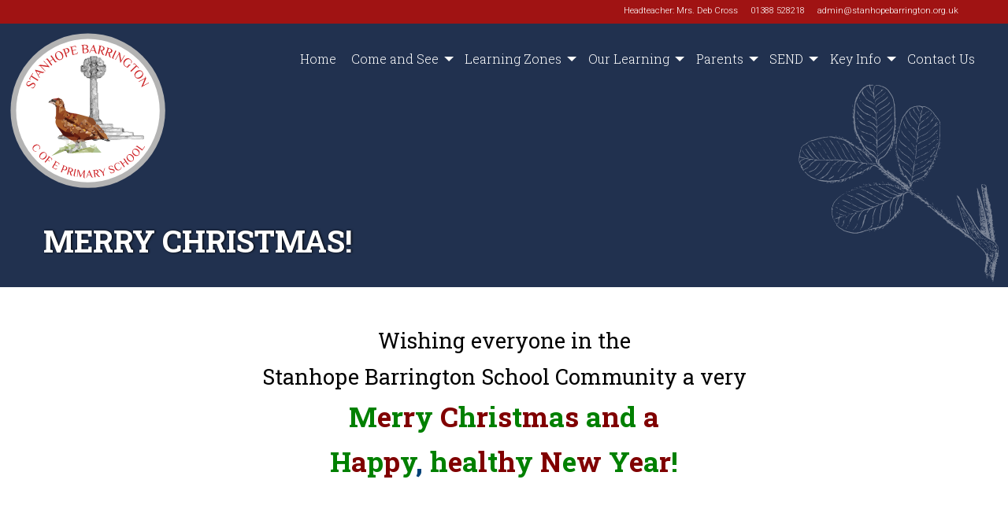

--- FILE ---
content_type: text/html; charset=UTF-8
request_url: https://www.stanhopebarrington.org.uk/merry-christmas-3/
body_size: 9614
content:
   <!doctype html>
<html class="no-js" lang="en" dir="ltr">
<head>
  <meta charset="utf-8">
  <meta http-equiv="x-ua-compatible" content="ie=edge">
  <meta name="viewport" content="width=device-width, initial-scale=1.0">
  <link rel="icon" href="https://www.stanhopebarrington.org.uk/wp-content/themes/child/img/logo.svg">
  <link rel="mask-icon" href="https://www.stanhopebarrington.org.uk/wp-content/themes/child/img/logo.svg">
  <link rel="stylesheet" href="https://www.stanhopebarrington.org.uk/wp-content/themes/child/leaflet/leaflet.css"/>
  <script src="https://www.stanhopebarrington.org.uk/wp-content/themes/child/leaflet/leaflet.js"></script>
  <title>Stanhope Barrington C of E Primary School</title>
  <link rel="stylesheet" href="https://cdnjs.cloudflare.com/ajax/libs/font-awesome/6.2.1/css/all.min.css" integrity="sha512-MV7K8+y+gLIBoVD59lQIYicR65iaqukzvf/nwasF0nqhPay5w/9lJmVM2hMDcnK1OnMGCdVK+iQrJ7lzPJQd1w==" crossorigin="anonymous" referrerpolicy="no-referrer" />
  
  <title>Merry Christmas! - Stanhope Barrington C of E Primary School</title>

		<!-- All in One SEO 4.9.3 - aioseo.com -->
	<meta name="description" content="Wishing everyone in the Stanhope Barrington School Community a very Merry Christmas and a Happy, healthy New Year!" />
	<meta name="robots" content="max-image-preview:large" />
	<meta name="author" content="admin"/>
	<link rel="canonical" href="https://www.stanhopebarrington.org.uk/merry-christmas-3/" />
	<meta name="generator" content="All in One SEO (AIOSEO) 4.9.3" />
		<meta property="og:locale" content="en_GB" />
		<meta property="og:site_name" content="Stanhope Barrington C of E Primary School -" />
		<meta property="og:type" content="article" />
		<meta property="og:title" content="Merry Christmas! - Stanhope Barrington C of E Primary School" />
		<meta property="og:description" content="Wishing everyone in the Stanhope Barrington School Community a very Merry Christmas and a Happy, healthy New Year!" />
		<meta property="og:url" content="https://www.stanhopebarrington.org.uk/merry-christmas-3/" />
		<meta property="article:published_time" content="2023-12-18T17:17:36+00:00" />
		<meta property="article:modified_time" content="2023-12-18T17:17:36+00:00" />
		<meta name="twitter:card" content="summary_large_image" />
		<meta name="twitter:title" content="Merry Christmas! - Stanhope Barrington C of E Primary School" />
		<meta name="twitter:description" content="Wishing everyone in the Stanhope Barrington School Community a very Merry Christmas and a Happy, healthy New Year!" />
		<script type="application/ld+json" class="aioseo-schema">
			{"@context":"https:\/\/schema.org","@graph":[{"@type":"BlogPosting","@id":"https:\/\/www.stanhopebarrington.org.uk\/merry-christmas-3\/#blogposting","name":"Merry Christmas! - Stanhope Barrington C of E Primary School","headline":"Merry Christmas!","author":{"@id":"https:\/\/www.stanhopebarrington.org.uk\/author\/therobot\/#author"},"publisher":{"@id":"https:\/\/www.stanhopebarrington.org.uk\/#organization"},"datePublished":"2023-12-18T17:17:36+00:00","dateModified":"2023-12-18T17:17:36+00:00","inLanguage":"en-GB","mainEntityOfPage":{"@id":"https:\/\/www.stanhopebarrington.org.uk\/merry-christmas-3\/#webpage"},"isPartOf":{"@id":"https:\/\/www.stanhopebarrington.org.uk\/merry-christmas-3\/#webpage"},"articleSection":"News"},{"@type":"BreadcrumbList","@id":"https:\/\/www.stanhopebarrington.org.uk\/merry-christmas-3\/#breadcrumblist","itemListElement":[{"@type":"ListItem","@id":"https:\/\/www.stanhopebarrington.org.uk#listItem","position":1,"name":"Home","item":"https:\/\/www.stanhopebarrington.org.uk","nextItem":{"@type":"ListItem","@id":"https:\/\/www.stanhopebarrington.org.uk\/category\/news\/#listItem","name":"News"}},{"@type":"ListItem","@id":"https:\/\/www.stanhopebarrington.org.uk\/category\/news\/#listItem","position":2,"name":"News","item":"https:\/\/www.stanhopebarrington.org.uk\/category\/news\/","nextItem":{"@type":"ListItem","@id":"https:\/\/www.stanhopebarrington.org.uk\/merry-christmas-3\/#listItem","name":"Merry Christmas!"},"previousItem":{"@type":"ListItem","@id":"https:\/\/www.stanhopebarrington.org.uk#listItem","name":"Home"}},{"@type":"ListItem","@id":"https:\/\/www.stanhopebarrington.org.uk\/merry-christmas-3\/#listItem","position":3,"name":"Merry Christmas!","previousItem":{"@type":"ListItem","@id":"https:\/\/www.stanhopebarrington.org.uk\/category\/news\/#listItem","name":"News"}}]},{"@type":"Organization","@id":"https:\/\/www.stanhopebarrington.org.uk\/#organization","name":"Stanhope Barrington C of E Primary School","url":"https:\/\/www.stanhopebarrington.org.uk\/"},{"@type":"Person","@id":"https:\/\/www.stanhopebarrington.org.uk\/author\/therobot\/#author","url":"https:\/\/www.stanhopebarrington.org.uk\/author\/therobot\/","name":"admin","image":{"@type":"ImageObject","@id":"https:\/\/www.stanhopebarrington.org.uk\/merry-christmas-3\/#authorImage","url":"https:\/\/secure.gravatar.com\/avatar\/8baa7483d16ab2e83afb35d03eaf13b05f49c070f550d4f5ed5820e2e0779316?s=96&d=mm&r=g","width":96,"height":96,"caption":"admin"}},{"@type":"WebPage","@id":"https:\/\/www.stanhopebarrington.org.uk\/merry-christmas-3\/#webpage","url":"https:\/\/www.stanhopebarrington.org.uk\/merry-christmas-3\/","name":"Merry Christmas! - Stanhope Barrington C of E Primary School","description":"Wishing everyone in the Stanhope Barrington School Community a very Merry Christmas and a Happy, healthy New Year!","inLanguage":"en-GB","isPartOf":{"@id":"https:\/\/www.stanhopebarrington.org.uk\/#website"},"breadcrumb":{"@id":"https:\/\/www.stanhopebarrington.org.uk\/merry-christmas-3\/#breadcrumblist"},"author":{"@id":"https:\/\/www.stanhopebarrington.org.uk\/author\/therobot\/#author"},"creator":{"@id":"https:\/\/www.stanhopebarrington.org.uk\/author\/therobot\/#author"},"datePublished":"2023-12-18T17:17:36+00:00","dateModified":"2023-12-18T17:17:36+00:00"},{"@type":"WebSite","@id":"https:\/\/www.stanhopebarrington.org.uk\/#website","url":"https:\/\/www.stanhopebarrington.org.uk\/","name":"Stanhope Barrington C of E Primary School","inLanguage":"en-GB","publisher":{"@id":"https:\/\/www.stanhopebarrington.org.uk\/#organization"}}]}
		</script>
		<!-- All in One SEO -->

<link rel='dns-prefetch' href='//gitcdn.github.io' />
<link rel='dns-prefetch' href='//maxcdn.bootstrapcdn.com' />
<link rel="alternate" title="oEmbed (JSON)" type="application/json+oembed" href="https://www.stanhopebarrington.org.uk/wp-json/oembed/1.0/embed?url=https%3A%2F%2Fwww.stanhopebarrington.org.uk%2Fmerry-christmas-3%2F" />
<link rel="alternate" title="oEmbed (XML)" type="text/xml+oembed" href="https://www.stanhopebarrington.org.uk/wp-json/oembed/1.0/embed?url=https%3A%2F%2Fwww.stanhopebarrington.org.uk%2Fmerry-christmas-3%2F&#038;format=xml" />
<style id='wp-img-auto-sizes-contain-inline-css' type='text/css'>
img:is([sizes=auto i],[sizes^="auto," i]){contain-intrinsic-size:3000px 1500px}
/*# sourceURL=wp-img-auto-sizes-contain-inline-css */
</style>
<link rel='stylesheet' id='boostrap_toggle_style-css' href='https://gitcdn.github.io/bootstrap-toggle/2.2.2/css/bootstrap-toggle.min.css?ver=6.9' type='text/css' media='all' />
<link rel='stylesheet' id='dashicons-css' href='https://www.stanhopebarrington.org.uk/wp-includes/css/dashicons.min.css?ver=6.9' type='text/css' media='all' />
<link rel='stylesheet' id='thickbox-css' href='https://www.stanhopebarrington.org.uk/wp-includes/js/thickbox/thickbox.css?ver=6.9' type='text/css' media='all' />
<style id='wp-emoji-styles-inline-css' type='text/css'>

	img.wp-smiley, img.emoji {
		display: inline !important;
		border: none !important;
		box-shadow: none !important;
		height: 1em !important;
		width: 1em !important;
		margin: 0 0.07em !important;
		vertical-align: -0.1em !important;
		background: none !important;
		padding: 0 !important;
	}
/*# sourceURL=wp-emoji-styles-inline-css */
</style>
<link rel='stylesheet' id='wp-block-library-css' href='https://www.stanhopebarrington.org.uk/wp-includes/css/dist/block-library/style.min.css?ver=6.9' type='text/css' media='all' />
<style id='global-styles-inline-css' type='text/css'>
:root{--wp--preset--aspect-ratio--square: 1;--wp--preset--aspect-ratio--4-3: 4/3;--wp--preset--aspect-ratio--3-4: 3/4;--wp--preset--aspect-ratio--3-2: 3/2;--wp--preset--aspect-ratio--2-3: 2/3;--wp--preset--aspect-ratio--16-9: 16/9;--wp--preset--aspect-ratio--9-16: 9/16;--wp--preset--color--black: #000000;--wp--preset--color--cyan-bluish-gray: #abb8c3;--wp--preset--color--white: #ffffff;--wp--preset--color--pale-pink: #f78da7;--wp--preset--color--vivid-red: #cf2e2e;--wp--preset--color--luminous-vivid-orange: #ff6900;--wp--preset--color--luminous-vivid-amber: #fcb900;--wp--preset--color--light-green-cyan: #7bdcb5;--wp--preset--color--vivid-green-cyan: #00d084;--wp--preset--color--pale-cyan-blue: #8ed1fc;--wp--preset--color--vivid-cyan-blue: #0693e3;--wp--preset--color--vivid-purple: #9b51e0;--wp--preset--gradient--vivid-cyan-blue-to-vivid-purple: linear-gradient(135deg,rgb(6,147,227) 0%,rgb(155,81,224) 100%);--wp--preset--gradient--light-green-cyan-to-vivid-green-cyan: linear-gradient(135deg,rgb(122,220,180) 0%,rgb(0,208,130) 100%);--wp--preset--gradient--luminous-vivid-amber-to-luminous-vivid-orange: linear-gradient(135deg,rgb(252,185,0) 0%,rgb(255,105,0) 100%);--wp--preset--gradient--luminous-vivid-orange-to-vivid-red: linear-gradient(135deg,rgb(255,105,0) 0%,rgb(207,46,46) 100%);--wp--preset--gradient--very-light-gray-to-cyan-bluish-gray: linear-gradient(135deg,rgb(238,238,238) 0%,rgb(169,184,195) 100%);--wp--preset--gradient--cool-to-warm-spectrum: linear-gradient(135deg,rgb(74,234,220) 0%,rgb(151,120,209) 20%,rgb(207,42,186) 40%,rgb(238,44,130) 60%,rgb(251,105,98) 80%,rgb(254,248,76) 100%);--wp--preset--gradient--blush-light-purple: linear-gradient(135deg,rgb(255,206,236) 0%,rgb(152,150,240) 100%);--wp--preset--gradient--blush-bordeaux: linear-gradient(135deg,rgb(254,205,165) 0%,rgb(254,45,45) 50%,rgb(107,0,62) 100%);--wp--preset--gradient--luminous-dusk: linear-gradient(135deg,rgb(255,203,112) 0%,rgb(199,81,192) 50%,rgb(65,88,208) 100%);--wp--preset--gradient--pale-ocean: linear-gradient(135deg,rgb(255,245,203) 0%,rgb(182,227,212) 50%,rgb(51,167,181) 100%);--wp--preset--gradient--electric-grass: linear-gradient(135deg,rgb(202,248,128) 0%,rgb(113,206,126) 100%);--wp--preset--gradient--midnight: linear-gradient(135deg,rgb(2,3,129) 0%,rgb(40,116,252) 100%);--wp--preset--font-size--small: 13px;--wp--preset--font-size--medium: 20px;--wp--preset--font-size--large: 36px;--wp--preset--font-size--x-large: 42px;--wp--preset--spacing--20: 0.44rem;--wp--preset--spacing--30: 0.67rem;--wp--preset--spacing--40: 1rem;--wp--preset--spacing--50: 1.5rem;--wp--preset--spacing--60: 2.25rem;--wp--preset--spacing--70: 3.38rem;--wp--preset--spacing--80: 5.06rem;--wp--preset--shadow--natural: 6px 6px 9px rgba(0, 0, 0, 0.2);--wp--preset--shadow--deep: 12px 12px 50px rgba(0, 0, 0, 0.4);--wp--preset--shadow--sharp: 6px 6px 0px rgba(0, 0, 0, 0.2);--wp--preset--shadow--outlined: 6px 6px 0px -3px rgb(255, 255, 255), 6px 6px rgb(0, 0, 0);--wp--preset--shadow--crisp: 6px 6px 0px rgb(0, 0, 0);}:where(.is-layout-flex){gap: 0.5em;}:where(.is-layout-grid){gap: 0.5em;}body .is-layout-flex{display: flex;}.is-layout-flex{flex-wrap: wrap;align-items: center;}.is-layout-flex > :is(*, div){margin: 0;}body .is-layout-grid{display: grid;}.is-layout-grid > :is(*, div){margin: 0;}:where(.wp-block-columns.is-layout-flex){gap: 2em;}:where(.wp-block-columns.is-layout-grid){gap: 2em;}:where(.wp-block-post-template.is-layout-flex){gap: 1.25em;}:where(.wp-block-post-template.is-layout-grid){gap: 1.25em;}.has-black-color{color: var(--wp--preset--color--black) !important;}.has-cyan-bluish-gray-color{color: var(--wp--preset--color--cyan-bluish-gray) !important;}.has-white-color{color: var(--wp--preset--color--white) !important;}.has-pale-pink-color{color: var(--wp--preset--color--pale-pink) !important;}.has-vivid-red-color{color: var(--wp--preset--color--vivid-red) !important;}.has-luminous-vivid-orange-color{color: var(--wp--preset--color--luminous-vivid-orange) !important;}.has-luminous-vivid-amber-color{color: var(--wp--preset--color--luminous-vivid-amber) !important;}.has-light-green-cyan-color{color: var(--wp--preset--color--light-green-cyan) !important;}.has-vivid-green-cyan-color{color: var(--wp--preset--color--vivid-green-cyan) !important;}.has-pale-cyan-blue-color{color: var(--wp--preset--color--pale-cyan-blue) !important;}.has-vivid-cyan-blue-color{color: var(--wp--preset--color--vivid-cyan-blue) !important;}.has-vivid-purple-color{color: var(--wp--preset--color--vivid-purple) !important;}.has-black-background-color{background-color: var(--wp--preset--color--black) !important;}.has-cyan-bluish-gray-background-color{background-color: var(--wp--preset--color--cyan-bluish-gray) !important;}.has-white-background-color{background-color: var(--wp--preset--color--white) !important;}.has-pale-pink-background-color{background-color: var(--wp--preset--color--pale-pink) !important;}.has-vivid-red-background-color{background-color: var(--wp--preset--color--vivid-red) !important;}.has-luminous-vivid-orange-background-color{background-color: var(--wp--preset--color--luminous-vivid-orange) !important;}.has-luminous-vivid-amber-background-color{background-color: var(--wp--preset--color--luminous-vivid-amber) !important;}.has-light-green-cyan-background-color{background-color: var(--wp--preset--color--light-green-cyan) !important;}.has-vivid-green-cyan-background-color{background-color: var(--wp--preset--color--vivid-green-cyan) !important;}.has-pale-cyan-blue-background-color{background-color: var(--wp--preset--color--pale-cyan-blue) !important;}.has-vivid-cyan-blue-background-color{background-color: var(--wp--preset--color--vivid-cyan-blue) !important;}.has-vivid-purple-background-color{background-color: var(--wp--preset--color--vivid-purple) !important;}.has-black-border-color{border-color: var(--wp--preset--color--black) !important;}.has-cyan-bluish-gray-border-color{border-color: var(--wp--preset--color--cyan-bluish-gray) !important;}.has-white-border-color{border-color: var(--wp--preset--color--white) !important;}.has-pale-pink-border-color{border-color: var(--wp--preset--color--pale-pink) !important;}.has-vivid-red-border-color{border-color: var(--wp--preset--color--vivid-red) !important;}.has-luminous-vivid-orange-border-color{border-color: var(--wp--preset--color--luminous-vivid-orange) !important;}.has-luminous-vivid-amber-border-color{border-color: var(--wp--preset--color--luminous-vivid-amber) !important;}.has-light-green-cyan-border-color{border-color: var(--wp--preset--color--light-green-cyan) !important;}.has-vivid-green-cyan-border-color{border-color: var(--wp--preset--color--vivid-green-cyan) !important;}.has-pale-cyan-blue-border-color{border-color: var(--wp--preset--color--pale-cyan-blue) !important;}.has-vivid-cyan-blue-border-color{border-color: var(--wp--preset--color--vivid-cyan-blue) !important;}.has-vivid-purple-border-color{border-color: var(--wp--preset--color--vivid-purple) !important;}.has-vivid-cyan-blue-to-vivid-purple-gradient-background{background: var(--wp--preset--gradient--vivid-cyan-blue-to-vivid-purple) !important;}.has-light-green-cyan-to-vivid-green-cyan-gradient-background{background: var(--wp--preset--gradient--light-green-cyan-to-vivid-green-cyan) !important;}.has-luminous-vivid-amber-to-luminous-vivid-orange-gradient-background{background: var(--wp--preset--gradient--luminous-vivid-amber-to-luminous-vivid-orange) !important;}.has-luminous-vivid-orange-to-vivid-red-gradient-background{background: var(--wp--preset--gradient--luminous-vivid-orange-to-vivid-red) !important;}.has-very-light-gray-to-cyan-bluish-gray-gradient-background{background: var(--wp--preset--gradient--very-light-gray-to-cyan-bluish-gray) !important;}.has-cool-to-warm-spectrum-gradient-background{background: var(--wp--preset--gradient--cool-to-warm-spectrum) !important;}.has-blush-light-purple-gradient-background{background: var(--wp--preset--gradient--blush-light-purple) !important;}.has-blush-bordeaux-gradient-background{background: var(--wp--preset--gradient--blush-bordeaux) !important;}.has-luminous-dusk-gradient-background{background: var(--wp--preset--gradient--luminous-dusk) !important;}.has-pale-ocean-gradient-background{background: var(--wp--preset--gradient--pale-ocean) !important;}.has-electric-grass-gradient-background{background: var(--wp--preset--gradient--electric-grass) !important;}.has-midnight-gradient-background{background: var(--wp--preset--gradient--midnight) !important;}.has-small-font-size{font-size: var(--wp--preset--font-size--small) !important;}.has-medium-font-size{font-size: var(--wp--preset--font-size--medium) !important;}.has-large-font-size{font-size: var(--wp--preset--font-size--large) !important;}.has-x-large-font-size{font-size: var(--wp--preset--font-size--x-large) !important;}
/*# sourceURL=global-styles-inline-css */
</style>

<style id='classic-theme-styles-inline-css' type='text/css'>
/*! This file is auto-generated */
.wp-block-button__link{color:#fff;background-color:#32373c;border-radius:9999px;box-shadow:none;text-decoration:none;padding:calc(.667em + 2px) calc(1.333em + 2px);font-size:1.125em}.wp-block-file__button{background:#32373c;color:#fff;text-decoration:none}
/*# sourceURL=/wp-includes/css/classic-themes.min.css */
</style>
<link rel='stylesheet' id='cff-css' href='https://www.stanhopebarrington.org.uk/wp-content/plugins/custom-facebook-feed/assets/css/cff-style.min.css?ver=4.3.4' type='text/css' media='all' />
<link rel='stylesheet' id='sb-font-awesome-css' href='https://maxcdn.bootstrapcdn.com/font-awesome/4.7.0/css/font-awesome.min.css?ver=6.9' type='text/css' media='all' />
<link rel='stylesheet' id='wp-components-css' href='https://www.stanhopebarrington.org.uk/wp-includes/css/dist/components/style.min.css?ver=6.9' type='text/css' media='all' />
<link rel='stylesheet' id='godaddy-styles-css' href='https://www.stanhopebarrington.org.uk/wp-content/plugins/coblocks/includes/Dependencies/GoDaddy/Styles/build/latest.css?ver=2.0.2' type='text/css' media='all' />
<link rel='stylesheet' id='parent-itchyrobot-css' href='https://www.stanhopebarrington.org.uk/wp-content/themes/itchyrobot_parent/style.css?r=129&#038;ver=6.9' type='text/css' media='all' />
<link rel='stylesheet' id='parent-foundation-css' href='https://www.stanhopebarrington.org.uk/wp-content/themes/itchyrobot_parent/css/foundation.css?ver=6.9' type='text/css' media='all' />
<link rel='stylesheet' id='child-itchyrobot-css' href='https://www.stanhopebarrington.org.uk/wp-content/themes/child/scss/itchyrobot.css?ver=1.0.0' type='text/css' media='all' />
<link rel='stylesheet' id='animate-child-css' href='https://www.stanhopebarrington.org.uk/wp-content/themes/child/css/animate.css?ver=6.9' type='text/css' media='all' />
<link rel='stylesheet' id='custom-child-css' href='https://www.stanhopebarrington.org.uk/wp-content/themes/child/css/custom.css?ver=6.0.2' type='text/css' media='all' />
<link rel='stylesheet' id='parent-core-css' href='https://www.stanhopebarrington.org.uk/wp-content/themes/itchyrobot_parent/css/core.css?ver=6.9' type='text/css' media='all' />
<link rel='stylesheet' id='parents-evening-css' href='https://www.stanhopebarrington.org.uk/wp-content/themes/itchyrobot_parent/css/product.css?ver=1.1.4' type='text/css' media='all' />
<link rel='stylesheet' id='parent-icons-css' href='https://www.stanhopebarrington.org.uk/wp-content/themes/itchyrobot_parent/css/foundation-icons/foundation-icons.css?ver=6.9' type='text/css' media='all' />
<link rel='stylesheet' id='parent-slick-theme-css' href='https://www.stanhopebarrington.org.uk/wp-content/themes/itchyrobot_parent/css/slick-theme.css?ver=6.9' type='text/css' media='all' />
<link rel='stylesheet' id='parent-slick-css' href='https://www.stanhopebarrington.org.uk/wp-content/themes/itchyrobot_parent/css/slick.css?ver=6.9' type='text/css' media='all' />
<link rel='stylesheet' id='tablepress-default-css' href='https://www.stanhopebarrington.org.uk/wp-content/plugins/tablepress/css/build/default.css?ver=3.2.6' type='text/css' media='all' />
<script type="text/javascript" src="https://www.stanhopebarrington.org.uk/wp-includes/js/jquery/jquery.min.js?ver=3.7.1" id="jquery-core-js"></script>
<script type="text/javascript" src="https://www.stanhopebarrington.org.uk/wp-includes/js/jquery/jquery-migrate.min.js?ver=3.4.1" id="jquery-migrate-js"></script>
<script type="text/javascript" src="https://gitcdn.github.io/bootstrap-toggle/2.2.2/js/bootstrap-toggle.min.js?ver=6.9" id="boostrap_toggle_script-js"></script>
<script type="text/javascript" id="ir_temp_login_script-js-extra">
/* <![CDATA[ */
var irAjax = {"ajaxurl":"https://www.stanhopebarrington.org.uk/wp-admin/admin-ajax.php"};
//# sourceURL=ir_temp_login_script-js-extra
/* ]]> */
</script>
<script type="text/javascript" src="https://www.stanhopebarrington.org.uk/wp-content/themes/itchyrobot_parent/js/ir_temp_access_script.js?ver=6.9" id="ir_temp_login_script-js"></script>
<script type="text/javascript" src="https://www.stanhopebarrington.org.uk/wp-content/uploads/ir-vimeo-block/videos.js?ver=17827" id="itchyrobot-video-js-js"></script>
<link rel="https://api.w.org/" href="https://www.stanhopebarrington.org.uk/wp-json/" /><link rel="alternate" title="JSON" type="application/json" href="https://www.stanhopebarrington.org.uk/wp-json/wp/v2/posts/21733" /><link rel="EditURI" type="application/rsd+xml" title="RSD" href="https://www.stanhopebarrington.org.uk/xmlrpc.php?rsd" />
<meta name="generator" content="WordPress 6.9" />
<link rel='shortlink' href='https://www.stanhopebarrington.org.uk/?p=21733' />
</head>
<body>

  <!-- Header -->
<div class="off-canvas position-right" id="offCanvas" data-off-canvas>
  <!-- Your menu or Off-canvas content goes here -->
  <img class="side-logo" src="https://www.stanhopebarrington.org.uk/wp-content/themes/child/img/stanhope-logo.svg" alt="Newton Hall Logo"> 
  <ul class="vertical menu accordion-menu" data-accordion-menu>
      <li id="menu-item-23290" class="menu-item menu-item-type-custom menu-item-object-custom menu-item-home menu-item-23290"><a href="https://www.stanhopebarrington.org.uk/">Home</a></li>
<li id="menu-item-23161" class="menu-item menu-item-type-custom menu-item-object-custom menu-item-has-children has-submenu menu-item-23161"><a href="#">Come and See</a>
<ul class="submenu menu vertical" data-submenu>
	<li id="menu-item-22930" class="menu-item menu-item-type-post_type menu-item-object-page menu-item-22930"><a href="https://www.stanhopebarrington.org.uk/our-school/">Our School</a></li>
	<li id="menu-item-22936" class="menu-item menu-item-type-post_type menu-item-object-page menu-item-22936"><a href="https://www.stanhopebarrington.org.uk/our-school-2/mission-statement/">Our Vision</a></li>
	<li id="menu-item-22937" class="menu-item menu-item-type-post_type menu-item-object-page menu-item-22937"><a href="https://www.stanhopebarrington.org.uk/our-school/meet-the-staff/">Our Staff</a></li>
	<li id="menu-item-23307" class="menu-item menu-item-type-custom menu-item-object-custom menu-item-23307"><a href="https://www.stanhopebarrington.org.uk/our-school-2/our-governing-body/">Our Academy Council</a></li>
	<li id="menu-item-22944" class="menu-item menu-item-type-post_type menu-item-object-page menu-item-22944"><a href="https://www.stanhopebarrington.org.uk/our-school/pupil-voice/">Pupil Voice</a></li>
	<li id="menu-item-22979" class="menu-item menu-item-type-post_type menu-item-object-page menu-item-22979"><a href="https://www.stanhopebarrington.org.uk/our-school-2/a-place-for-children/">Kids Zone</a></li>
	<li id="menu-item-22982" class="menu-item menu-item-type-post_type menu-item-object-page menu-item-22982"><a href="https://www.stanhopebarrington.org.uk/our-school/school-newsletter/">School Newsletter</a></li>
	<li id="menu-item-22951" class="menu-item menu-item-type-post_type menu-item-object-page menu-item-22951"><a href="https://www.stanhopebarrington.org.uk/our-school/celebrating-success/">Celebrating Success</a></li>
	<li id="menu-item-22950" class="menu-item menu-item-type-post_type menu-item-object-page menu-item-22950"><a href="https://www.stanhopebarrington.org.uk/our-school/emotional-wellbeing/">Emotional Wellbeing</a></li>
	<li id="menu-item-22941" class="menu-item menu-item-type-post_type menu-item-object-page menu-item-22941"><a href="https://www.stanhopebarrington.org.uk/our-school/friends-of-the-school/">Friends of Stanhope Barrington</a></li>
	<li id="menu-item-25457" class="menu-item menu-item-type-post_type menu-item-object-page menu-item-25457"><a href="https://www.stanhopebarrington.org.uk/grtsb-pledge/">GRTSB Pledge</a></li>
</ul>
</li>
<li id="menu-item-22983" class="menu-item menu-item-type-custom menu-item-object-custom menu-item-has-children has-submenu menu-item-22983"><a href="#">Learning Zones</a>
<ul class="submenu menu vertical" data-submenu>
	<li id="menu-item-22961" class="menu-item menu-item-type-post_type menu-item-object-page menu-item-22961"><a href="https://www.stanhopebarrington.org.uk/opal-learning-zone/">Pearl and Opal Learning Zone</a></li>
	<li id="menu-item-22962" class="menu-item menu-item-type-post_type menu-item-object-page menu-item-22962"><a href="https://www.stanhopebarrington.org.uk/amethyst-learning-zone/">Amethyst Learning Zone</a></li>
	<li id="menu-item-22963" class="menu-item menu-item-type-post_type menu-item-object-page menu-item-22963"><a href="https://www.stanhopebarrington.org.uk/sapphire-learning-zone/">Sapphire Learning Zone</a></li>
	<li id="menu-item-22972" class="menu-item menu-item-type-post_type menu-item-object-page menu-item-22972"><a href="https://www.stanhopebarrington.org.uk/ruby-learning-zone/">Curriculum Maps</a></li>
	<li id="menu-item-22973" class="menu-item menu-item-type-post_type menu-item-object-page menu-item-22973"><a href="https://www.stanhopebarrington.org.uk/emerald-learning-zone/">Emerald Learning Zone</a></li>
	<li id="menu-item-22974" class="menu-item menu-item-type-post_type menu-item-object-page menu-item-22974"><a href="https://www.stanhopebarrington.org.uk/diamond-learning-zone/">Diamond Learning Zone</a></li>
</ul>
</li>
<li id="menu-item-23162" class="menu-item menu-item-type-custom menu-item-object-custom menu-item-has-children has-submenu menu-item-23162"><a href="#">Our Learning</a>
<ul class="submenu menu vertical" data-submenu>
	<li id="menu-item-23085" class="menu-item menu-item-type-post_type menu-item-object-page menu-item-23085"><a href="https://www.stanhopebarrington.org.uk/our-curriculum/">Curriculum Areas</a></li>
	<li id="menu-item-22952" class="menu-item menu-item-type-post_type menu-item-object-page menu-item-22952"><a href="https://www.stanhopebarrington.org.uk/our-curriculum/reading-and-phonics/">Phonics &#038; Early Reading</a></li>
	<li id="menu-item-22959" class="menu-item menu-item-type-post_type menu-item-object-page menu-item-22959"><a href="https://www.stanhopebarrington.org.uk/our-curriculum/collective-worship-2/">Collective Worship</a></li>
	<li id="menu-item-22975" class="menu-item menu-item-type-post_type menu-item-object-page menu-item-22975"><a href="https://www.stanhopebarrington.org.uk/our-curriculum/whole-school-events/">Whole School Events</a></li>
	<li id="menu-item-22954" class="menu-item menu-item-type-post_type menu-item-object-page menu-item-22954"><a href="https://www.stanhopebarrington.org.uk/our-curriculum/early-years-foundation-stage-eyfs-framework/">EYFS</a></li>
	<li id="menu-item-22953" class="menu-item menu-item-type-post_type menu-item-object-page menu-item-22953"><a href="https://www.stanhopebarrington.org.uk/our-curriculum/british-values/">British Values</a></li>
	<li id="menu-item-22955" class="menu-item menu-item-type-post_type menu-item-object-page menu-item-22955"><a href="https://www.stanhopebarrington.org.uk/our-curriculum/spiritual-moral-social-and-cultural-smsc/">SMSC</a></li>
	<li id="menu-item-22960" class="menu-item menu-item-type-post_type menu-item-object-page menu-item-has-children has-submenu menu-item-22960"><a href="https://www.stanhopebarrington.org.uk/our-curriculum/remote-learning/">Remote Learning</a>
<ul class="submenu menu vertical" data-submenu>
		<li id="menu-item-23159" class="menu-item menu-item-type-post_type menu-item-object-page menu-item-23159"><a href="https://www.stanhopebarrington.org.uk/keeping-connected/">Keeping Connected</a></li>
	</ul>
</li>
	<li id="menu-item-22956" class="menu-item menu-item-type-post_type menu-item-object-page menu-item-22956"><a href="https://www.stanhopebarrington.org.uk/our-classes/archived-class-work-2/">Archived Class Work</a></li>
</ul>
</li>
<li id="menu-item-23163" class="menu-item menu-item-type-custom menu-item-object-custom menu-item-has-children has-submenu menu-item-23163"><a href="#">Parents</a>
<ul class="submenu menu vertical" data-submenu>
	<li id="menu-item-22931" class="menu-item menu-item-type-post_type menu-item-object-page menu-item-22931"><a href="https://www.stanhopebarrington.org.uk/parents/">Parent Info</a></li>
	<li id="menu-item-22943" class="menu-item menu-item-type-post_type menu-item-object-page menu-item-22943"><a href="https://www.stanhopebarrington.org.uk/parents/letters-home-2/">Letters Home</a></li>
	<li id="menu-item-22934" class="menu-item menu-item-type-post_type menu-item-object-page menu-item-22934"><a href="https://www.stanhopebarrington.org.uk/parents/term-dates-2/">Term Dates</a></li>
	<li id="menu-item-23855" class="menu-item menu-item-type-post_type menu-item-object-page menu-item-23855"><a href="https://www.stanhopebarrington.org.uk/parents/our-school-day/">Our School Day</a></li>
	<li id="menu-item-22935" class="menu-item menu-item-type-post_type menu-item-object-page menu-item-22935"><a href="https://www.stanhopebarrington.org.uk/parents/our-school-uniform/">School Uniform</a></li>
	<li id="menu-item-22980" class="menu-item menu-item-type-post_type menu-item-object-page menu-item-22980"><a href="https://www.stanhopebarrington.org.uk/parents/school-dinners-2/">School Dinners</a></li>
	<li id="menu-item-22977" class="menu-item menu-item-type-post_type menu-item-object-page menu-item-22977"><a href="https://www.stanhopebarrington.org.uk/parents/breakfast-club-2/">Breakfast Club</a></li>
	<li id="menu-item-22976" class="menu-item menu-item-type-post_type menu-item-object-page menu-item-22976"><a href="https://www.stanhopebarrington.org.uk/parents/after-school-provision/">After School Provision</a></li>
	<li id="menu-item-22945" class="menu-item menu-item-type-post_type menu-item-object-page menu-item-22945"><a href="https://www.stanhopebarrington.org.uk/parents/parental-engagement-2/">Parental/Community Engagement</a></li>
	<li id="menu-item-22932" class="menu-item menu-item-type-post_type menu-item-object-page menu-item-22932"><a href="https://www.stanhopebarrington.org.uk/parents/swimming/">Swimming</a></li>
	<li id="menu-item-22933" class="menu-item menu-item-type-post_type menu-item-object-page menu-item-22933"><a href="https://www.stanhopebarrington.org.uk/parents/useful-links-2/">Useful Links</a></li>
</ul>
</li>
<li id="menu-item-21775" class="menu-item menu-item-type-custom menu-item-object-custom menu-item-has-children has-submenu menu-item-21775"><a href="#">SEND</a>
<ul class="submenu menu vertical" data-submenu>
	<li id="menu-item-21777" class="menu-item menu-item-type-custom menu-item-object-custom menu-item-21777"><a href="https://www.stanhopebarrington.org.uk/send/introduction/">SEN Information Report</a></li>
	<li id="menu-item-23213" class="menu-item menu-item-type-post_type menu-item-object-page menu-item-23213"><a href="https://www.stanhopebarrington.org.uk/send/management-of-send/">Management of SEND</a></li>
	<li id="menu-item-24398" class="menu-item menu-item-type-post_type menu-item-object-page menu-item-24398"><a href="https://www.stanhopebarrington.org.uk/advice-support/">Advice &amp; Support</a></li>
	<li id="menu-item-23217" class="menu-item menu-item-type-post_type menu-item-object-page menu-item-23217"><a href="https://www.stanhopebarrington.org.uk/send/our-curriculum/">Our Curriculum and Support Provision</a></li>
	<li id="menu-item-23218" class="menu-item menu-item-type-post_type menu-item-object-page menu-item-23218"><a href="https://www.stanhopebarrington.org.uk/send/finance/">Finance</a></li>
	<li id="menu-item-23254" class="menu-item menu-item-type-post_type menu-item-object-page menu-item-23254"><a href="https://www.stanhopebarrington.org.uk/compliments-complaints-feedback/">Compliments, Complaints &#038; Feedback</a></li>
	<li id="menu-item-23255" class="menu-item menu-item-type-post_type menu-item-object-page menu-item-23255"><a href="https://www.stanhopebarrington.org.uk/send/contacts-and-resources-2/send-contacts/">SEND Contacts</a></li>
	<li id="menu-item-22958" class="menu-item menu-item-type-post_type menu-item-object-page menu-item-22958"><a href="https://www.stanhopebarrington.org.uk/disability-accessibility-2/">Disability &#038; Accessibility</a></li>
</ul>
</li>
<li id="menu-item-23170" class="menu-item menu-item-type-custom menu-item-object-custom menu-item-has-children has-submenu menu-item-23170"><a href="#">Key Info</a>
<ul class="submenu menu vertical" data-submenu>
	<li id="menu-item-22948" class="menu-item menu-item-type-post_type menu-item-object-page menu-item-22948"><a href="https://www.stanhopebarrington.org.uk/key-information/">School Info</a></li>
	<li id="menu-item-22949" class="menu-item menu-item-type-post_type menu-item-object-page menu-item-22949"><a href="https://www.stanhopebarrington.org.uk/key-information/school-admissions-2/">School Admissions</a></li>
	<li id="menu-item-22938" class="menu-item menu-item-type-post_type menu-item-object-page menu-item-22938"><a href="https://www.stanhopebarrington.org.uk/key-information/school-brochure/">School Brochure</a></li>
	<li id="menu-item-22939" class="menu-item menu-item-type-post_type menu-item-object-page menu-item-22939"><a href="https://www.stanhopebarrington.org.uk/key-information/school-policies/">Policies</a></li>
	<li id="menu-item-22966" class="menu-item menu-item-type-post_type menu-item-object-page menu-item-22966"><a href="https://www.stanhopebarrington.org.uk/key-information/school-performance/">School Performance</a></li>
	<li id="menu-item-22968" class="menu-item menu-item-type-post_type menu-item-object-page menu-item-22968"><a href="https://www.stanhopebarrington.org.uk/key-information/key-stage-2-results/">Prediction/Results</a></li>
	<li id="menu-item-22965" class="menu-item menu-item-type-post_type menu-item-object-page menu-item-22965"><a href="https://www.stanhopebarrington.org.uk/key-information/premium-allocations/">Premium Allocations</a></li>
	<li id="menu-item-22970" class="menu-item menu-item-type-post_type menu-item-object-page menu-item-22970"><a href="https://www.stanhopebarrington.org.uk/key-information/safeguarding-2/">Safeguarding</a></li>
	<li id="menu-item-22964" class="menu-item menu-item-type-post_type menu-item-object-page menu-item-22964"><a href="https://www.stanhopebarrington.org.uk/online-safety/">Online Safety</a></li>
	<li id="menu-item-22971" class="menu-item menu-item-type-post_type menu-item-object-page menu-item-22971"><a href="https://www.stanhopebarrington.org.uk/key-information/equalities/">Equalities</a></li>
	<li id="menu-item-22967" class="menu-item menu-item-type-post_type menu-item-object-page menu-item-22967"><a href="https://www.stanhopebarrington.org.uk/key-information/childcare-provision/">Childcare Provision</a></li>
	<li id="menu-item-24370" class="menu-item menu-item-type-post_type menu-item-object-page menu-item-24370"><a href="https://www.stanhopebarrington.org.uk/job-vacancies/">Job Vacancies</a></li>
</ul>
</li>
<li id="menu-item-22969" class="menu-item menu-item-type-post_type menu-item-object-page menu-item-22969"><a href="https://www.stanhopebarrington.org.uk/contact-us/">Contact Us</a></li>
  </ul>
</div>
<div class="off-canvas-content" data-off-canvas-content>
<!-- Menu -->
      
<div class="info-bar">
  <div class="grid-container">
    <div class="grid-x grid-margin-x align-middle">
      <div class="cell small-12 medium-2">
        <!--<p>Tel: <span id="tel">01388 528218</span> | Head Teacher: Mrs. Deb Cross</p>-->
      </div>
      <div class="cell small-12 medium-10">
        <ul class="menu align-right">
          <li><a href="https://www.stanhopebarrington.org.uk/contact">Headteacher: Mrs. Deb Cross</a></li>
          <li class="show-for-medium"><a href="tel:01388 528218">01388 528218</a></li>
          <li class="show-for-medium"><a href="mailto:01388 528218">admin@stanhopebarrington.org.uk</a></li>
          <li class="hide-for-medium"><a role="presentation" href="tel:01388 528218"><i class="fa-solid fa-phone-volume"></i></a></li>
          <li class="hide-for-medium"><a role="presentation" href="mailto:admin@stanhopebarrington.org.uk"><i class="fa-solid fa-envelope"></i></a></li>
        </ul>
      </div>
    </div>
  </div>
</div>

<div class="logo-section">
  <div class="grid-container full">
    <div class="grid-x">
      <div class="cell small-4 medium-3 large-2 text-left">
        <a href="https://www.stanhopebarrington.org.uk"><img class="iron-logo" src="https://www.stanhopebarrington.org.uk/wp-content/themes/child/img/stanhope-logo.svg" alt="Timothy Hackworth Logo"></a>
      </div>
      <div class="cell small-8 medium-9 large-10 text-right">
        <div class="top-bar" id="main-menu">
          <div class="top-bar-right" id="introBox">
            <button type="button" class="button hide-for-large" data-toggle="offCanvas"><i class="fa-solid fa-bars"></i> Menu</button>
            <ul class="menu dropdown show-for-large" data-dropdown-menu>
                <li class="menu-item menu-item-type-custom menu-item-object-custom menu-item-home menu-item-23290"><a href="https://www.stanhopebarrington.org.uk/">Home</a></li>
<li class="menu-item menu-item-type-custom menu-item-object-custom menu-item-has-children has-submenu menu-item-23161"><a href="#">Come and See</a>
<ul class="submenu menu vertical" data-submenu>
	<li class="menu-item menu-item-type-post_type menu-item-object-page menu-item-22930"><a href="https://www.stanhopebarrington.org.uk/our-school/">Our School</a></li>
	<li class="menu-item menu-item-type-post_type menu-item-object-page menu-item-22936"><a href="https://www.stanhopebarrington.org.uk/our-school-2/mission-statement/">Our Vision</a></li>
	<li class="menu-item menu-item-type-post_type menu-item-object-page menu-item-22937"><a href="https://www.stanhopebarrington.org.uk/our-school/meet-the-staff/">Our Staff</a></li>
	<li class="menu-item menu-item-type-custom menu-item-object-custom menu-item-23307"><a href="https://www.stanhopebarrington.org.uk/our-school-2/our-governing-body/">Our Academy Council</a></li>
	<li class="menu-item menu-item-type-post_type menu-item-object-page menu-item-22944"><a href="https://www.stanhopebarrington.org.uk/our-school/pupil-voice/">Pupil Voice</a></li>
	<li class="menu-item menu-item-type-post_type menu-item-object-page menu-item-22979"><a href="https://www.stanhopebarrington.org.uk/our-school-2/a-place-for-children/">Kids Zone</a></li>
	<li class="menu-item menu-item-type-post_type menu-item-object-page menu-item-22982"><a href="https://www.stanhopebarrington.org.uk/our-school/school-newsletter/">School Newsletter</a></li>
	<li class="menu-item menu-item-type-post_type menu-item-object-page menu-item-22951"><a href="https://www.stanhopebarrington.org.uk/our-school/celebrating-success/">Celebrating Success</a></li>
	<li class="menu-item menu-item-type-post_type menu-item-object-page menu-item-22950"><a href="https://www.stanhopebarrington.org.uk/our-school/emotional-wellbeing/">Emotional Wellbeing</a></li>
	<li class="menu-item menu-item-type-post_type menu-item-object-page menu-item-22941"><a href="https://www.stanhopebarrington.org.uk/our-school/friends-of-the-school/">Friends of Stanhope Barrington</a></li>
	<li class="menu-item menu-item-type-post_type menu-item-object-page menu-item-25457"><a href="https://www.stanhopebarrington.org.uk/grtsb-pledge/">GRTSB Pledge</a></li>
</ul>
</li>
<li class="menu-item menu-item-type-custom menu-item-object-custom menu-item-has-children has-submenu menu-item-22983"><a href="#">Learning Zones</a>
<ul class="submenu menu vertical" data-submenu>
	<li class="menu-item menu-item-type-post_type menu-item-object-page menu-item-22961"><a href="https://www.stanhopebarrington.org.uk/opal-learning-zone/">Pearl and Opal Learning Zone</a></li>
	<li class="menu-item menu-item-type-post_type menu-item-object-page menu-item-22962"><a href="https://www.stanhopebarrington.org.uk/amethyst-learning-zone/">Amethyst Learning Zone</a></li>
	<li class="menu-item menu-item-type-post_type menu-item-object-page menu-item-22963"><a href="https://www.stanhopebarrington.org.uk/sapphire-learning-zone/">Sapphire Learning Zone</a></li>
	<li class="menu-item menu-item-type-post_type menu-item-object-page menu-item-22972"><a href="https://www.stanhopebarrington.org.uk/ruby-learning-zone/">Curriculum Maps</a></li>
	<li class="menu-item menu-item-type-post_type menu-item-object-page menu-item-22973"><a href="https://www.stanhopebarrington.org.uk/emerald-learning-zone/">Emerald Learning Zone</a></li>
	<li class="menu-item menu-item-type-post_type menu-item-object-page menu-item-22974"><a href="https://www.stanhopebarrington.org.uk/diamond-learning-zone/">Diamond Learning Zone</a></li>
</ul>
</li>
<li class="menu-item menu-item-type-custom menu-item-object-custom menu-item-has-children has-submenu menu-item-23162"><a href="#">Our Learning</a>
<ul class="submenu menu vertical" data-submenu>
	<li class="menu-item menu-item-type-post_type menu-item-object-page menu-item-23085"><a href="https://www.stanhopebarrington.org.uk/our-curriculum/">Curriculum Areas</a></li>
	<li class="menu-item menu-item-type-post_type menu-item-object-page menu-item-22952"><a href="https://www.stanhopebarrington.org.uk/our-curriculum/reading-and-phonics/">Phonics &#038; Early Reading</a></li>
	<li class="menu-item menu-item-type-post_type menu-item-object-page menu-item-22959"><a href="https://www.stanhopebarrington.org.uk/our-curriculum/collective-worship-2/">Collective Worship</a></li>
	<li class="menu-item menu-item-type-post_type menu-item-object-page menu-item-22975"><a href="https://www.stanhopebarrington.org.uk/our-curriculum/whole-school-events/">Whole School Events</a></li>
	<li class="menu-item menu-item-type-post_type menu-item-object-page menu-item-22954"><a href="https://www.stanhopebarrington.org.uk/our-curriculum/early-years-foundation-stage-eyfs-framework/">EYFS</a></li>
	<li class="menu-item menu-item-type-post_type menu-item-object-page menu-item-22953"><a href="https://www.stanhopebarrington.org.uk/our-curriculum/british-values/">British Values</a></li>
	<li class="menu-item menu-item-type-post_type menu-item-object-page menu-item-22955"><a href="https://www.stanhopebarrington.org.uk/our-curriculum/spiritual-moral-social-and-cultural-smsc/">SMSC</a></li>
	<li class="menu-item menu-item-type-post_type menu-item-object-page menu-item-has-children has-submenu menu-item-22960"><a href="https://www.stanhopebarrington.org.uk/our-curriculum/remote-learning/">Remote Learning</a>
<ul class="submenu menu vertical" data-submenu>
		<li class="menu-item menu-item-type-post_type menu-item-object-page menu-item-23159"><a href="https://www.stanhopebarrington.org.uk/keeping-connected/">Keeping Connected</a></li>
	</ul>
</li>
	<li class="menu-item menu-item-type-post_type menu-item-object-page menu-item-22956"><a href="https://www.stanhopebarrington.org.uk/our-classes/archived-class-work-2/">Archived Class Work</a></li>
</ul>
</li>
<li class="menu-item menu-item-type-custom menu-item-object-custom menu-item-has-children has-submenu menu-item-23163"><a href="#">Parents</a>
<ul class="submenu menu vertical" data-submenu>
	<li class="menu-item menu-item-type-post_type menu-item-object-page menu-item-22931"><a href="https://www.stanhopebarrington.org.uk/parents/">Parent Info</a></li>
	<li class="menu-item menu-item-type-post_type menu-item-object-page menu-item-22943"><a href="https://www.stanhopebarrington.org.uk/parents/letters-home-2/">Letters Home</a></li>
	<li class="menu-item menu-item-type-post_type menu-item-object-page menu-item-22934"><a href="https://www.stanhopebarrington.org.uk/parents/term-dates-2/">Term Dates</a></li>
	<li class="menu-item menu-item-type-post_type menu-item-object-page menu-item-23855"><a href="https://www.stanhopebarrington.org.uk/parents/our-school-day/">Our School Day</a></li>
	<li class="menu-item menu-item-type-post_type menu-item-object-page menu-item-22935"><a href="https://www.stanhopebarrington.org.uk/parents/our-school-uniform/">School Uniform</a></li>
	<li class="menu-item menu-item-type-post_type menu-item-object-page menu-item-22980"><a href="https://www.stanhopebarrington.org.uk/parents/school-dinners-2/">School Dinners</a></li>
	<li class="menu-item menu-item-type-post_type menu-item-object-page menu-item-22977"><a href="https://www.stanhopebarrington.org.uk/parents/breakfast-club-2/">Breakfast Club</a></li>
	<li class="menu-item menu-item-type-post_type menu-item-object-page menu-item-22976"><a href="https://www.stanhopebarrington.org.uk/parents/after-school-provision/">After School Provision</a></li>
	<li class="menu-item menu-item-type-post_type menu-item-object-page menu-item-22945"><a href="https://www.stanhopebarrington.org.uk/parents/parental-engagement-2/">Parental/Community Engagement</a></li>
	<li class="menu-item menu-item-type-post_type menu-item-object-page menu-item-22932"><a href="https://www.stanhopebarrington.org.uk/parents/swimming/">Swimming</a></li>
	<li class="menu-item menu-item-type-post_type menu-item-object-page menu-item-22933"><a href="https://www.stanhopebarrington.org.uk/parents/useful-links-2/">Useful Links</a></li>
</ul>
</li>
<li class="menu-item menu-item-type-custom menu-item-object-custom menu-item-has-children has-submenu menu-item-21775"><a href="#">SEND</a>
<ul class="submenu menu vertical" data-submenu>
	<li class="menu-item menu-item-type-custom menu-item-object-custom menu-item-21777"><a href="https://www.stanhopebarrington.org.uk/send/introduction/">SEN Information Report</a></li>
	<li class="menu-item menu-item-type-post_type menu-item-object-page menu-item-23213"><a href="https://www.stanhopebarrington.org.uk/send/management-of-send/">Management of SEND</a></li>
	<li class="menu-item menu-item-type-post_type menu-item-object-page menu-item-24398"><a href="https://www.stanhopebarrington.org.uk/advice-support/">Advice &amp; Support</a></li>
	<li class="menu-item menu-item-type-post_type menu-item-object-page menu-item-23217"><a href="https://www.stanhopebarrington.org.uk/send/our-curriculum/">Our Curriculum and Support Provision</a></li>
	<li class="menu-item menu-item-type-post_type menu-item-object-page menu-item-23218"><a href="https://www.stanhopebarrington.org.uk/send/finance/">Finance</a></li>
	<li class="menu-item menu-item-type-post_type menu-item-object-page menu-item-23254"><a href="https://www.stanhopebarrington.org.uk/compliments-complaints-feedback/">Compliments, Complaints &#038; Feedback</a></li>
	<li class="menu-item menu-item-type-post_type menu-item-object-page menu-item-23255"><a href="https://www.stanhopebarrington.org.uk/send/contacts-and-resources-2/send-contacts/">SEND Contacts</a></li>
	<li class="menu-item menu-item-type-post_type menu-item-object-page menu-item-22958"><a href="https://www.stanhopebarrington.org.uk/disability-accessibility-2/">Disability &#038; Accessibility</a></li>
</ul>
</li>
<li class="menu-item menu-item-type-custom menu-item-object-custom menu-item-has-children has-submenu menu-item-23170"><a href="#">Key Info</a>
<ul class="submenu menu vertical" data-submenu>
	<li class="menu-item menu-item-type-post_type menu-item-object-page menu-item-22948"><a href="https://www.stanhopebarrington.org.uk/key-information/">School Info</a></li>
	<li class="menu-item menu-item-type-post_type menu-item-object-page menu-item-22949"><a href="https://www.stanhopebarrington.org.uk/key-information/school-admissions-2/">School Admissions</a></li>
	<li class="menu-item menu-item-type-post_type menu-item-object-page menu-item-22938"><a href="https://www.stanhopebarrington.org.uk/key-information/school-brochure/">School Brochure</a></li>
	<li class="menu-item menu-item-type-post_type menu-item-object-page menu-item-22939"><a href="https://www.stanhopebarrington.org.uk/key-information/school-policies/">Policies</a></li>
	<li class="menu-item menu-item-type-post_type menu-item-object-page menu-item-22966"><a href="https://www.stanhopebarrington.org.uk/key-information/school-performance/">School Performance</a></li>
	<li class="menu-item menu-item-type-post_type menu-item-object-page menu-item-22968"><a href="https://www.stanhopebarrington.org.uk/key-information/key-stage-2-results/">Prediction/Results</a></li>
	<li class="menu-item menu-item-type-post_type menu-item-object-page menu-item-22965"><a href="https://www.stanhopebarrington.org.uk/key-information/premium-allocations/">Premium Allocations</a></li>
	<li class="menu-item menu-item-type-post_type menu-item-object-page menu-item-22970"><a href="https://www.stanhopebarrington.org.uk/key-information/safeguarding-2/">Safeguarding</a></li>
	<li class="menu-item menu-item-type-post_type menu-item-object-page menu-item-22964"><a href="https://www.stanhopebarrington.org.uk/online-safety/">Online Safety</a></li>
	<li class="menu-item menu-item-type-post_type menu-item-object-page menu-item-22971"><a href="https://www.stanhopebarrington.org.uk/key-information/equalities/">Equalities</a></li>
	<li class="menu-item menu-item-type-post_type menu-item-object-page menu-item-22967"><a href="https://www.stanhopebarrington.org.uk/key-information/childcare-provision/">Childcare Provision</a></li>
	<li class="menu-item menu-item-type-post_type menu-item-object-page menu-item-24370"><a href="https://www.stanhopebarrington.org.uk/job-vacancies/">Job Vacancies</a></li>
</ul>
</li>
<li class="menu-item menu-item-type-post_type menu-item-object-page menu-item-22969"><a href="https://www.stanhopebarrington.org.uk/contact-us/">Contact Us</a></li>
            </ul>
          </div>
        </div>
      </div>
    </div>
  </div>
</div>


  <!-- Header -->
  <div class="subpage-title">
  <div class="grid-container">
    <div class="grid-x grid-margin-x">
      <div class="cell">
          <h1>Merry Christmas!</h1>
      </div>
    </div>
  </div>
</div>

<div class="page-wrapper leaves">
  <div class="grid-container">
    <div class="grid-x grid-margin-x">
      <div class="cell small-12 page-content">
        <h3 style="text-align: center;"><span style="color: #000000;">Wishing everyone in the </span></h3>
<h3 style="text-align: center;"><span style="color: #000000;">Stanhope Barrington School Community a very </span></h3>
<h2 style="text-align: center;"><span style="color: #008000;">M</span><span style="color: #800000;">e</span><span style="color: #008000;">r</span><span style="color: #800000;">r</span><span style="color: #008000;">y</span> <span style="color: #800000;">C</span><span style="color: #008000;">h</span><span style="color: #800000;">r</span><span style="color: #008000;">i</span><span style="color: #800000;">s</span><span style="color: #008000;">t</span><span style="color: #800000;">m</span><span style="color: #008000;">a</span><span style="color: #800000;">s</span> <span style="color: #008000;">a</span><span style="color: #800000;">n</span><span style="color: #008000;">d</span> <span style="color: #800000;">a</span></h2>
<h2 style="text-align: center;"><span style="color: #008000;">H</span><span style="color: #800000;">a</span><span style="color: #008000;">p</span><span style="color: #800000;">p</span><span style="color: #008000;">y</span>, <span style="color: #008000;">h</span><span style="color: #800000;">e</span><span style="color: #008000;">a</span><span style="color: #800000;">l</span><span style="color: #008000;">t</span><span style="color: #800000;">h</span><span style="color: #008000;">y</span> <span style="color: #800000;">N</span><span style="color: #008000;">e</span><span style="color: #800000;">w</span> <span style="color: #008000;">Y</span><span style="color: #800000;">e</span><span style="color: #008000;">a</span><span style="color: #800000;">r</span><span style="color: #008000;">!</span></h2>
      </div>
    </div>
  </div>
</div>

  <div class="logos">
  <div class="grid-container ">
      <div class="grid-x">
        <div class="cell">
          <div class="callout accreds-slider">
            <div><img src="https://www.stanhopebarrington.org.uk/wp-content/uploads/2024/01/logo-eco-schools.jpg" alt="" /></div><div><img src="https://www.stanhopebarrington.org.uk/wp-content/uploads/2025/09/DNDLT_Full-logo.svg" alt="" /></div><div><img src="https://www.stanhopebarrington.org.uk/wp-content/uploads/2024/01/logo-thrive-1.jpg" alt="" /></div><div><img src="https://www.stanhopebarrington.org.uk/wp-content/uploads/2024/01/logo-ceops.jpg" alt="" /></div><div><img src="https://www.stanhopebarrington.org.uk/wp-content/uploads/2024/01/logo-healthy-schools.jpg" alt="" /></div><div><img src="https://www.stanhopebarrington.org.uk/wp-content/uploads/2024/01/logo-local-offer.jpg" alt="" /></div>          </div>
        </div>
      </div>
  </div>
</div>

<div class="footer">
    <div class="grid-container">
      <div class="grid-x grid-margin-x">
        <div class="cell small-12 medium-4" style="padding-top:3rem;">
          <h5>School Address:</h5>
          <p>The Square<br />
Westcroft<br />
Stanhope<br />
Bishop Auckland<br />
County Durham<br />
DL13 2NU</p>
          <p>Tel: 01388 528218 <br/>
          Email: <a href="mailto:admin@stanhopebarrington.org.uk">admin@stanhopebarrington.org.uk</a></p>
        </div>
        <div class="cell small-12 medium-4" style="padding-top:3rem;">
          <h5>School Contacts:</h5>
          <p><strong>Headteacher:</strong> Mrs. Deb Cross<br/>
          <!-- <strong>Deputy Headteacher:</strong> <br/> -->
          <strong>SENDCO:</strong> Mrs. Deb Cross<br/>
          <strong>Office:</strong> Mrs Gurbillon<br/>
          <strong>CofG:</strong> Dr. S. Haynes </p>
        </div>
        
        <div class="cell small-12 medium-4 text-center">
          <img class="footer-icon" src="https://www.stanhopebarrington.org.uk/wp-content/themes/child/img/stanhope-logo.svg" alt="Stanhope Barrington Logo"/>
        </div>
      </div>
    </div>
</div>

<div class="trust-footer">
  <div class="grid-container">
    <div class="grid-x grid-padding-x">
      <div class="cell small-12 medium-2">
        <img style="margin-top:33px;" src="https://www.stanhopebarrington.org.uk/wp-content/themes/child/img/DNDLT_Full-logo.svg" alt="Durham Learning Trust Logo"/>
      </div>
      <div class="cell small-12 medium-10">
        <p>Stanhope Barrington CE Primary School is part of the Durham and Newcastle Diocesan Learning Trust. Registered in England and Wales. 
        <br/>Company number : 108472279. Registered Office: The Cai Building 4th Floor, Coble Dene, Royal Quays, North Shields, Tyne And Wear, NE29 6DE<br/>
        Website: <a style="color:#A01313; font-weight:bold;" href="https://www.durhamdmat.co.uk/" target="_blank">https://www.durhamdmat.co.uk/</a></p>
      </div>  
    </div>
  </div>
</div>
<div class="footer-bottom">
    <div class="grid-container">
      <div class="grid-x grid-margin-x">
        <div class="cell small-6">
		      <a>© Stanhope Barrington C of E Primary School 2026</a>
        </div>
         <div class="cell small-6 text-right">
		        <a>Site by <a href="http://itchyrobot.co.uk"><strong>iTCHYROBOT</strong></a><img style="margin-left: 8px; margin-top: -4px;" src="https://www.stanhopebarrington.org.uk/wp-content/themes/child/img/littleRobot.png" alt="Itchyrobot Logo"></a>
        </div>
      </div>
	</div>
</div>
<script type="speculationrules">
{"prefetch":[{"source":"document","where":{"and":[{"href_matches":"/*"},{"not":{"href_matches":["/wp-*.php","/wp-admin/*","/wp-content/uploads/*","/wp-content/*","/wp-content/plugins/*","/wp-content/themes/child/*","/wp-content/themes/itchyrobot_parent/*","/*\\?(.+)"]}},{"not":{"selector_matches":"a[rel~=\"nofollow\"]"}},{"not":{"selector_matches":".no-prefetch, .no-prefetch a"}}]},"eagerness":"conservative"}]}
</script>
<!-- Custom Facebook Feed JS -->
<script type="text/javascript">var cffajaxurl = "https://www.stanhopebarrington.org.uk/wp-admin/admin-ajax.php";
var cfflinkhashtags = "true";
</script>
<script type="application/ld+json">{"@context":"http://schema.org","@type":"School","name":"Stanhope Barrington C of E Primary School","telephone":"01388 528218","email":"admin@stanhopebarrington.org.uk","address":"The Square\r\nWestcroft\r\nStanhope\r\nBishop Auckland\r\nCounty Durham\r\nDL13 2NU"}</script><div class="footer-bottom footer-bottom-links"><div class="grid-container"><div class="grid-x grid-margin-x"><div class="small-6 cell text-left"><a data-open="cookie-pop">Cookie Policy</a> <a>|</a> <a data-open="privacy-pop">Privacy Policy</a></div><div class="small-6 columns text-right"><a href="https://www.stanhopebarrington.org.uk/wp-admin">Admin</a></div></div></div></div><div class="reveal medium itchyrobot-popups" id="cookie-pop" data-reveal><button class="close-button" data-close aria-label="Close modal" type="button">
    <span aria-hidden="true">&times;</span>
  </button><h2>Cookie Policy</h2></div><div class="reveal medium itchyrobot-popups" id="privacy-pop" data-reveal><button class="close-button" data-close aria-label="Close modal" type="button">
    <span aria-hidden="true">&times;</span>
  </button><h2>Privacy Policy</h2></div><script type="text/javascript" id="thickbox-js-extra">
/* <![CDATA[ */
var thickboxL10n = {"next":"Next \u003E","prev":"\u003C Prev","image":"Image","of":"of","close":"Close","noiframes":"This feature requires inline frames. You have iframes disabled or your browser does not support them.","loadingAnimation":"https://www.stanhopebarrington.org.uk/wp-includes/js/thickbox/loadingAnimation.gif"};
//# sourceURL=thickbox-js-extra
/* ]]> */
</script>
<script type="text/javascript" src="https://www.stanhopebarrington.org.uk/wp-includes/js/thickbox/thickbox.js?ver=3.1-20121105" id="thickbox-js"></script>
<script type="text/javascript" src="https://www.stanhopebarrington.org.uk/wp-content/plugins/coblocks/dist/js/coblocks-animation.js?ver=3.1.16" id="coblocks-animation-js"></script>
<script type="text/javascript" src="https://www.stanhopebarrington.org.uk/wp-content/plugins/custom-facebook-feed/assets/js/cff-scripts.min.js?ver=4.3.4" id="cffscripts-js"></script>
<script type="text/javascript" src="https://www.stanhopebarrington.org.uk/wp-content/themes/itchyrobot_parent/js/app.js?ver=6.9" id="parent-app-js"></script>
<script type="text/javascript" src="https://www.stanhopebarrington.org.uk/wp-content/themes/child/js/smooth-scroll.js?ver=6.9" id="child-smoothscroll-js"></script>
<script type="text/javascript" src="https://www.stanhopebarrington.org.uk/wp-content/themes/child/js/itchyrobot.js?ver=6.9" id="child-itchyjs-js"></script>
<script type="text/javascript" src="https://www.stanhopebarrington.org.uk/wp-content/themes/itchyrobot_parent/js/vendor/what-input.js?ver=6.9" id="parent-what-inputjs-js"></script>
<script type="text/javascript" src="https://www.stanhopebarrington.org.uk/wp-content/themes/itchyrobot_parent/js/vendor/foundation.js?ver=6.9" id="parent-foundationjs-js"></script>
<script type="text/javascript" src="https://www.stanhopebarrington.org.uk/wp-content/themes/itchyrobot_parent/js/slick.min.js?ver=6.9" id="parent-slickjs-js"></script>
<script type="text/javascript" src="https://www.stanhopebarrington.org.uk/wp-content/themes/itchyrobot_parent/js/jquery.backstretch.min.js?ver=6.9" id="backstretch-js-js"></script>
<script id="wp-emoji-settings" type="application/json">
{"baseUrl":"https://s.w.org/images/core/emoji/17.0.2/72x72/","ext":".png","svgUrl":"https://s.w.org/images/core/emoji/17.0.2/svg/","svgExt":".svg","source":{"concatemoji":"https://www.stanhopebarrington.org.uk/wp-includes/js/wp-emoji-release.min.js?ver=6.9"}}
</script>
<script type="module">
/* <![CDATA[ */
/*! This file is auto-generated */
const a=JSON.parse(document.getElementById("wp-emoji-settings").textContent),o=(window._wpemojiSettings=a,"wpEmojiSettingsSupports"),s=["flag","emoji"];function i(e){try{var t={supportTests:e,timestamp:(new Date).valueOf()};sessionStorage.setItem(o,JSON.stringify(t))}catch(e){}}function c(e,t,n){e.clearRect(0,0,e.canvas.width,e.canvas.height),e.fillText(t,0,0);t=new Uint32Array(e.getImageData(0,0,e.canvas.width,e.canvas.height).data);e.clearRect(0,0,e.canvas.width,e.canvas.height),e.fillText(n,0,0);const a=new Uint32Array(e.getImageData(0,0,e.canvas.width,e.canvas.height).data);return t.every((e,t)=>e===a[t])}function p(e,t){e.clearRect(0,0,e.canvas.width,e.canvas.height),e.fillText(t,0,0);var n=e.getImageData(16,16,1,1);for(let e=0;e<n.data.length;e++)if(0!==n.data[e])return!1;return!0}function u(e,t,n,a){switch(t){case"flag":return n(e,"\ud83c\udff3\ufe0f\u200d\u26a7\ufe0f","\ud83c\udff3\ufe0f\u200b\u26a7\ufe0f")?!1:!n(e,"\ud83c\udde8\ud83c\uddf6","\ud83c\udde8\u200b\ud83c\uddf6")&&!n(e,"\ud83c\udff4\udb40\udc67\udb40\udc62\udb40\udc65\udb40\udc6e\udb40\udc67\udb40\udc7f","\ud83c\udff4\u200b\udb40\udc67\u200b\udb40\udc62\u200b\udb40\udc65\u200b\udb40\udc6e\u200b\udb40\udc67\u200b\udb40\udc7f");case"emoji":return!a(e,"\ud83e\u1fac8")}return!1}function f(e,t,n,a){let r;const o=(r="undefined"!=typeof WorkerGlobalScope&&self instanceof WorkerGlobalScope?new OffscreenCanvas(300,150):document.createElement("canvas")).getContext("2d",{willReadFrequently:!0}),s=(o.textBaseline="top",o.font="600 32px Arial",{});return e.forEach(e=>{s[e]=t(o,e,n,a)}),s}function r(e){var t=document.createElement("script");t.src=e,t.defer=!0,document.head.appendChild(t)}a.supports={everything:!0,everythingExceptFlag:!0},new Promise(t=>{let n=function(){try{var e=JSON.parse(sessionStorage.getItem(o));if("object"==typeof e&&"number"==typeof e.timestamp&&(new Date).valueOf()<e.timestamp+604800&&"object"==typeof e.supportTests)return e.supportTests}catch(e){}return null}();if(!n){if("undefined"!=typeof Worker&&"undefined"!=typeof OffscreenCanvas&&"undefined"!=typeof URL&&URL.createObjectURL&&"undefined"!=typeof Blob)try{var e="postMessage("+f.toString()+"("+[JSON.stringify(s),u.toString(),c.toString(),p.toString()].join(",")+"));",a=new Blob([e],{type:"text/javascript"});const r=new Worker(URL.createObjectURL(a),{name:"wpTestEmojiSupports"});return void(r.onmessage=e=>{i(n=e.data),r.terminate(),t(n)})}catch(e){}i(n=f(s,u,c,p))}t(n)}).then(e=>{for(const n in e)a.supports[n]=e[n],a.supports.everything=a.supports.everything&&a.supports[n],"flag"!==n&&(a.supports.everythingExceptFlag=a.supports.everythingExceptFlag&&a.supports[n]);var t;a.supports.everythingExceptFlag=a.supports.everythingExceptFlag&&!a.supports.flag,a.supports.everything||((t=a.source||{}).concatemoji?r(t.concatemoji):t.wpemoji&&t.twemoji&&(r(t.twemoji),r(t.wpemoji)))});
//# sourceURL=https://www.stanhopebarrington.org.uk/wp-includes/js/wp-emoji-loader.min.js
/* ]]> */
</script>



  </div>
  </body>
</html>

--- FILE ---
content_type: text/css
request_url: https://www.stanhopebarrington.org.uk/wp-content/themes/itchyrobot_parent/style.css?r=129&ver=6.9
body_size: 80
content:
/*
Theme Name: iTCHYROBOT Parent Theme V 10.4.8
Author: iTCHYROBOT
Author URI: http://www.itchyrobot.co.uk
Description: Custom Parent Framework for iTCHYROBOT based on the Foundation Design Model (HTML 5, CSS3 and JQuery)
GitHub Theme URI: https://github.com/itchyrobot/itchyrobot_parent
Version: 10.5.0
*/


--- FILE ---
content_type: text/css
request_url: https://www.stanhopebarrington.org.uk/wp-content/themes/child/scss/itchyrobot.css?ver=1.0.0
body_size: 2335
content:
/* Base (Keep top) */
/* Base Colours */
/* Template Colour Scheme */
/* Primary Colours */
/* Primary Colours */
.green {
  background-color: #77ba36;
}

.lblue {
  background-color: #45b8ee;
}

.mblue {
  background-color: #2482fc;
}

.dblue {
  background-color: #0952b1;
}

.orange {
  background-color: #ed5154;
}

/* Secondary Colours */
/* Secondary Colours */
/* Custom Content Colours */
/* Custom Content Colours */
/* Template Colour Scheme */
/* / Base Colours */
/* Fonts */
/* Fonts */
/* Widths */
/* Widths */
/* Alignment & Positions */
/* Alignment & Positions */
/* Padding & Margins */
/* Padding & Margins */
/* Font */
/* Font */
/* Shadows , Radius' & Others */
/* Shadows , Radius' & Others */
/* Lists & Borders  */
/* Lists */
body {
  overflow-x: hidden;
  font-family: 'Poppins', sans-serif;
}

/* Headings  */
h1 {
  color: #77ba36;
  font-family: 'Poppins', sans-serif;
}

h2 {
  font-family: 'Poppins', sans-serif;
}

h3 {
  font-family: 'Poppins', sans-serif;
}

h4 {
  font-family: 'Poppins', sans-serif;
}

h5 {
  font-family: 'Poppins', sans-serif;
}

h6 {
  font-family: 'Poppins', sans-serif;
}

/* Headings */
.row {
  max-width: 68rem;
}

/* Paragraphs , Lists , Strong etc */
p {
  color: #676666;
}

ul {
  list-style: circle;
}

ul li {
  color: #676666;
}

table tbody tr:first-child {
  background-color: #77ba36;
}

table tbody tr:first-child td {
  color: #fff;
}

/* Paragraphs , Lists , Strong etc */
/* Links and Hovers */
a {
  color: #77ba36;
  transition: all 300ms;
  -webkit-transition: all 300ms;
  cursor: pointer !important;
}

a:hover {
  color: #b02b98;
}

a:active {
  color: #b02b98;
}

/* Links and Hovers */
/* Buttons */
.button {
  background: #66a725;
  color: #fff !important;
}

.button:hover {
  background: #45b8ee;
}

/* Buttons */
/* Images */
img {
  max-width: 100%;
}

/* Quotes */
blockquote {
  padding: 16px;
  background: ghostwhite;
  border-left: 16px solid #2482fc;
  border-right: 2px solid #2482fc;
  border-top-left-radius: 4px;
  border-bottom-left-radius: 4px;
}

/* Quotes */
/* =WordPress Core
-------------------------------------------------------------- */
.alignnone {
  margin: 5px 20px 20px 0;
}

.aligncenter,
div.aligncenter {
  display: block;
  margin: 5px auto 5px auto;
}

.alignright {
  float: right;
  margin: 5px 0 20px 20px;
}

.alignleft {
  float: left;
  margin: 5px 20px 20px 0;
}

a img.alignright {
  float: right;
  margin: 5px 0 20px 20px;
}

a img.alignnone {
  margin: 5px 20px 20px 0;
}

a img.alignleft {
  float: left;
  margin: 5px 20px 20px 0;
}

a img.aligncenter {
  display: block;
  margin-left: auto;
  margin-right: auto;
}

.wp-caption {
  background: #fff;
  border: 1px solid #f0f0f0;
  max-width: 96%;
  /* Image does not overflow the content area */
  padding: 5px 3px 10px;
  text-align: center;
}

.wp-caption.alignnone {
  margin: 5px 20px 20px 0;
}

.wp-caption.alignleft {
  margin: 5px 20px 20px 0;
}

.wp-caption.alignright {
  margin: 5px 0 20px 20px;
}

.wp-caption img {
  border: 0 none;
  height: auto;
  margin: 0;
  max-width: 98.5%;
  padding: 0;
  width: auto;
}

.wp-caption p.wp-caption-text {
  font-size: 11px;
  line-height: 17px;
  margin: 0;
  padding: 0 4px 5px;
}

/* Text meant only for screen readers. */
.screen-reader-text {
  clip: rect(1px, 1px, 1px, 1px);
  position: absolute !important;
  height: 1px;
  width: 1px;
  overflow: hidden;
}

.screen-reader-text:focus {
  background-color: #f1f1f1;
  border-radius: 3px;
  -webkit-box-shadow: 0 0 2px 2px rgba(0, 0, 0, 0.6);
          box-shadow: 0 0 2px 2px rgba(0, 0, 0, 0.6);
  clip: auto !important;
  color: #21759b;
  display: block;
  font-size: 14px;
  font-size: 0.875rem;
  font-weight: bold;
  height: auto;
  left: 5px;
  line-height: normal;
  padding: 15px 23px 14px;
  text-decoration: none;
  top: 5px;
  width: auto;
  z-index: 100000;
  /* Above WP toolbar. */
}

.wpcf7-submit {
  background: #77ba36 !important;
  border: 0px;
  padding: 10px !important;
  color: #fff;
}

/* =WordPress Core
-------------------------------------------------------------- */
/* Base (Keep top) */
/* Layout Styles */
/* Contact Bar */
.contact-bar {
  background: #45b8ee;
  padding: 0.4rem;
}

.contact-bar p {
  color: #fff !important;
  margin-bottom: 0px;
}

.contact-bar a {
  color: #fff !important;
  margin-bottom: 0px;
}

/* Contact Bar */
/* Centered Menu */
.menu-bar {
  background: #fff;
  border-bottom: 3px solid #fff;
  position: relative;
  z-index: 999;
}

.submenu {
  border: 0px;
  background: #45b8ee !important;
}

.logo-small {
  margin-bottom: -10px;
  margin-top: -9px;
  position: relative;
  z-index: 999;
}

.menu .active > a {
  background: transparent;
  font-weight: bold;
}

.dropdown.menu.medium-horizontal > li.is-dropdown-submenu-parent > a::after {
  border-color: #fff transparent transparent;
}

/* Variables */
/* Small Navigation */
.menu .active > a {
  color: #77ba36;
}

.title-bar {
  padding: 0 .5rem;
  background: #77ba36;
}

.top-bar {
  background-color: #fff;
}

.top-bar ul {
  background-color: #fff;
}

.top-bar ul a {
  color: #000;
  font-weight: bold;
}

.top-bar ul a:hover {
  color: #77ba36 !important;
}

.site-logo {
  margin-bottom: -3rem;
  background-color: white;
  position: relative;
  z-index: 10;
  border-radius: 30px;
  padding: 10px;
  padding-bottom: 10px;
}

.overlay {
  position: absolute;
  width: 100%;
  height: 100%;
  top: 0;
  right: 0;
  background-color: black;
  opacity: 0.3;
}

/* Centered Menu */
/* Footer */
.footer {
  padding: 3rem 1rem;
  background: #77ba36;
}

.footer h3 {
  color: #fff;
  font-weight: bold;
}

.footer ul {
  list-style: none;
  margin-left: 0rem;
}

.footer ul li {
  color: #fff;
}

.footer a {
  color: #fff;
}

.footer ul li a:hover {
  color: #77ba36 !important;
}

.footer p {
  color: #fff !important;
}

.footer img {
  max-width: 180px;
}

.footer-bottom {
  padding: 0.4rem;
  background: #66a725;
}

.footer-bottom a {
  color: #fff !important;
}

.footer-bottom a:hover {
  color: #fff !important;
}

.logos {
  padding-top: 1rem;
  padding-bottom: 1rem;
}

/* Footer */
.backstretch {
  min-height: 600px;
  position: relative;
}

.home-header {
  background-size: cover;
}

.home-header .text-area {
  position: absolute;
  float: left;
  width: 100%;
  bottom: 0px;
}

.home-header .text-area h1 {
  color: #fff;
  text-transform: uppercase;
  font-weight: bold;
  text-shadow: 0px 1px 1px rgba(0, 0, 0, 0.28);
  font-size: 4rem;
}

.home-header .text-area h4 {
  color: #fff;
  margin-bottom: 0px;
}

.home-header .text-area h5 {
  color: #fff;
  margin-bottom: 0px;
  margin-bottom: 80px;
}

.home-header .downarrow {
  padding: 20px;
  max-height: 119px;
  padding-bottom: 40px;
}

.box-area {
  padding-top: 3rem;
  padding-bottom: 3rem;
  background-image: none;

}

.box-area h1 {
  color: #fff;
  padding-bottom: 2rem;
  text-transform: uppercase;
}


.box-area-two {
  background-image: none;
  min-height: 300px;
  padding-top: 3rem;
  padding-bottom: 3rem;
}

.box-area-two .card {
  border-width: 0px;
  color: #fff !important;
}

.box-area-two .card p {
  color: #fff !important;
}

.box-area-two .card a {
  color: #fff !important;
}

.box-area-two .card .card-section.orange p {
  margin-bottom: 0px;
  font-size: 110%;
  text-transform: uppercase;
}

.box-area-two .card .card-section.orange h4 {
  text-transform: uppercase;
}

.box-area-two .card .hover-link {
  background: #ed5154;
  padding: 1rem;
  margin: 1rem;
  position: absolute;
  top: 0;
  left: 0;
}

.box-area-two .callout {
  border-width: 0px;
  color: #fff !important;
}

.box-area-two .callout p {
  color: #fff !important;
}

.box-area-two .callout a {
  color: #fff !important;
}

.box-area-three {
  padding-top: 3rem;
  padding-bottom: 3rem;
  background-image: url("../img/boy_opac.png"), url("../img/girl_opac.png");
  background-position: left 40%, right 40%;
  background-repeat: no-repeat, no-repeat;
}

.box-area-three h2 {
  color: #fff;
  text-transform: uppercase;
  padding-top: 1rem;
  padding-bottom: 3rem;
}

.box-area-three .callout {
  border-width: 0px;
}

.box-area-three .callout img {
  width: 60%;
  margin: 20px 20%;
}

.box-area-three .callout a {
  color: #fff;
  text-transform: uppercase;
  margin-bottom: 20px;
  font-weight: bold;
  font-size: 1.4rem;
}

.accreds-slider {
  margin-bottom: 0px !important;
}

.accreds-slider img {
  margin: 0 auto;
}

/* Tile Area */
/* page */
.page-wrapper {
  background: #fff;
  padding: 1rem;
  padding-top: 0rem;
  padding-bottom: 12rem;
  padding-top: 3rem;
  padding-bottom: 3rem;
  background-image: url("../img/girl_opac.png"), url("../img/boy_opac.png");
  background-position: left top, right bottom;
  background-repeat: no-repeat, no-repeat;
}

/* page */
/* Page Content */
.page-content {
  padding-bottom: 1rem;
  padding: 1.6rem;
  margin-top: 3rem;
}

.page-content h1 {
  font-weight: bold;
}

.page-content a {
  color: #77ba36;
}

/* Page Content */
/* Sidebar */
/* In this section */
.section-menu {
  background: #77ba36;
  border-width: 0px;
  -webkit-box-shadow: 0 0 10px;
          box-shadow: 0 0 10px;
  margin-top: 3rem;
  background-image: url("../img/boy_opac.png");
  background-position: right bottom;
  background-repeat: no-repeat;
  background-size: 50%;
}

.section-menu h3 {
  color: #fff;
  font-weight: bold;
  padding: 1rem;
  padding-bottom: 0.6rem !important;
}

.section-menu ul {
  list-style: none;
  margin-left: 0px !important;
}

.section-menu li {
  padding: 0.6rem 1.2rem !important;
  transition: all 300ms;
  -webkit-transition: all 300ms;
}

.section-menu li:hover {
  background: #45b8ee;
  color: #fff;
}

.section-menu li a {
  color: #fff !important;
}

.section-menu li a:hover {
  color: #fff !important;
}

.sidebar .tile {
  position: relative;
  padding: 0rem;
  margin-bottom: 1.6rem;
}

.sidebar .tile h1 {
  color: #fff;
}

.sidebar .tile h2 {
  color: #fff;
}

.sidebar .tile h3 {
  color: #fff;
}

.sidebar .tile h4 {
  color: #fff;
}

.sidebar .tile .content {
  padding: 1rem;
  min-height: 220px;
}

.sidebar .tile .foot {
  padding: 1rem;
  position: absolute;
  bottom: 0px;
  left: 0px;
  width: 100%;
}

.sidebar .tile .foot h4 {
  color: #fff !important;
  margin-bottom: 0rem;
  font-size: 1.3rem;
}

.calendar {
  -webkit-box-shadow: 0 0 10px;
          box-shadow: 0 0 10px;
  border-width: 0px;
  color: #fff !important;
}

.calendar p {
  color: #fff !important;
}

.calendar a {
  color: #fff !important;
}

.calendar .card-section.orange p {
  margin-bottom: 0px;
  font-size: 110%;
  text-transform: uppercase;
}

.calendar .card-section.orange h4 {
  text-transform: uppercase;
}

.calendar .hover-link {
  background: #ed5154;
  padding: 1rem;
  margin: 1rem;
  position: absolute;
  top: 0;
  left: 0;
}

.twitter {
  -webkit-box-shadow: 0 0 10px;
          box-shadow: 0 0 10px;
  border-width: 0px;
  color: #fff !important;
}

.twitter p {
  color: #fff !important;
}

.twitter a {
  color: #fff !important;
}

/* In this section */
/* Sidebar */
@media (max-width: 952px) {
  .box-area {
    background-image: none;
  }
  .box-area-three {
    background-image: none;
  }
}

@media (max-width: 640px) {
  .home-header {
    min-height: 420px;
  }
  .menu-bar {
    padding: 1rem !important;
  }
  .logo-bar {
    text-align: center !important;
  }
  .logo-bar-right {
    text-align: center !important;
  }
  .site-logo {
    margin-bottom: 1rem;
    width: 50%;
    margin-left: 25%;
    margin-right: 25%;
  }
  .home-header .text-area h1 {
    font-size: 2rem;
  }
}

/* Layout Styles */
/*# sourceMappingURL=itchyrobot.css.map */

--- FILE ---
content_type: text/css
request_url: https://www.stanhopebarrington.org.uk/wp-content/themes/child/css/custom.css?ver=6.0.2
body_size: 9267
content:
@import url('https://fonts.googleapis.com/css2?family=Roboto+Slab:wght@300;400;500;700&family=Roboto:wght@100;300;400;500;700&display=swap');
/*
Fonts:
font-family: 'Roboto', sans-serif;
font-family: 'Roboto Slab', serif;

Colours:
Red: #498142
Dark Red: #2a9b5b
*/
html {
    overflow-x:hidden;
}
body {
    color:#6B6B6B;
    overflow-x: unset;
}

h1,h2,h3,h4,h5,h6 {
    font-family: 'Roboto Slab', serif;
}

p, li, a, table, blockquote {
    font-family: 'Roboto', sans-serif;
    font-weight:300;
}
h1 {
    font-weight:bold;
}
.page-content b, .page-content strong {
    font-weight:500;
}
.page-content h1 {
    font-family: 'Roboto Slab', serif;
    font-weight:normal;
    font-size:2.4rem;
    color:#004177;
}
.page-content h2 {
    font-size:2.2rem;
    font-weight:bold;
    color:#004177;
}
.page-content h3 {
    font-size:1.7rem;
    color:#333333;
    font-weight:normal
}

.page-content h4 {
    font-family: 'Roboto Slab', serif;
    font-size: 1.3rem;
    color:#A01313;
    font-weight:normal;
}
.page-content h5 {
    color:#A01313;
}
.page-content a {
    font-weight:400;
}
.page-content ul {
    list-style-type: disc;
}
.page-content .has-white-color li {
    color:#fff;
}

.aioseo-breadcrumbs {
    margin-bottom:2rem;
    font-family: 'Roboto', sans-serif;
}
.tablepress thead, .tablepress thead tr, .tablepress>:where(thead,tfoot)>*>th {
    background-color:#A01313 !important;
    color:#fff !important;
}

.nav-button__next, .nav-button__prev {
    background-color:#A01313;
}

.wp-block-coblocks-accordion-item__title:not(.has-background) {
    color:#fff;
    background: rgb(33, 49, 79);
    background: linear-gradient(70deg, rgba(33, 49, 79, 1) 0%, rgba(35,67,117,1) 100%);
    font-family: 'Roboto Slab', serif;
}

a.wp-block-file__button {
    color:#fff !important;
}

.ani-column {
    margin-bottom:2rem;
}
.ani-column a {
    color:#fff !important;
}
.ani-column .wp-block-column {
    padding-top:0.4rem;
    transition:background-color 0.5s, transform 0.5s;
    border-radius:10px;
}
.ani-column .wp-block-column:hover {
    background-color: #004177 !important;
    transform:rotate(5deg);
}
.menu .active > a {
    color:#fff !important;
    text-decoration: underline;

}

.wp-block-file {
    background: rgb(33, 49, 79);
    background: linear-gradient(70deg, rgba(33, 49, 79, 1) 0%, rgba(35,67,117,1) 100%);
    padding-top: 10px;
    padding-bottom: 10px;
    border-radius: 25px;
    display: inline-block !important;
    width: 100%;
    margin-bottom:0.5rem;
}
.wp-block-file .wp-block-file__embed {
    padding-top:12px;
}
.wp-block-file a {
    color:#fff !important;
}
.wp-block-file a:nth-last-child(2) {
    float: left;
    padding: 0.5em 1em;
}
.wp-block-file a:last-child {
    float:right;
    background-color:#004177;
    margin-right:10px;
}
.page-content img {
    border-radius:20px;
}

.page-wrapper.leaves h1.has-background, .page-wrapper.leaves h2.has-background, .page-wrapper.leaves h3.has-background, .page-wrapper.leaves h4.has-background, .page-wrapper.leaves h5.has-background, .page-wrapper.leaves h6.has-background {
    padding:0.5rem;
    border-radius:10px;
}
.page-wrapper.leaves .wp-block-cover.has-custom-content-position.has-custom-content-position .wp-block-cover__inner-container {
    width:100%;
}

.page-wrapper.leaves .wp-block-cover {
    border-radius:10px;
}
.page-wrapper.leaves .wp-block-cover::before {
    border-radius:10px;
}

.width-graphics {
    margin:-1px;
    width:calc(100% + 2px);
    max-width:calc(100% + 2px);
}
#bgvid {
    position: absolute;
    left: -90px;
    bottom: 0;
    min-width: 70%;
    min-height: 100%;
    width: 70%;
    height: auto;
    z-index: -100;
    background-size: cover;
    bottom: 40px;
}
.main-logo {
    margin-top: 0rem;
    padding:1rem;
    margin-bottom: -4rem;
    position: relative;
    z-index: 9999;
}
b {
    font-weight:500;
}
.social-icons {
    display:inline-block;
}



.section-menu {
    background-color:#e31e00;
    box-shadow:0 0 0px;
    margin-top:0;
    border-radius: 10px;
}
.section-menu h4 {
    color:#fff;
    text-transform:uppercase;
    font-weight:bold;
}
.callout.calendar {
    background-color:#e31e00;
    border-radius:10px;
    border-width:0px;  
}
.callout.calendar h4 {
    color:#fff;
    text-transform:uppercase;
    font-weight:bold;
}


.intro-container {
    background-color: #3c3b5e;
    padding: 2rem;
    border-radius:30px;
}
.intro-container h1, .intro-container p {
    color:#fff !important;
}

.logo-bar {
    background-color: #DB6628;
}
.animated.fadeInUp .h1 {
    margin-top:22rem;
}

.callout.newsletters a:hover {
    background-color:#45b8ee;
}
.box-area-three .text-right a {
    color:#fff !important;
}

h2 {
    color:#333;
}
.animated.fadeInUp .h1 {
    color:white;
    text-shadow: 1px 1px #606060;
    font-weight:bold;
    background: rgba(21,28,56,0.5);
    margin-bottom:0;
    border-radius:20px 20px 0 0;
}
.animated.fadeInUp .h3 {
    color:white;
    text-shadow: 1px 1px #606060;
    font-weight:bold;
    background: rgba(21,28,56,0.5);
    border-radius: 0 0 20px 20px;
}

.top-bar-left .submenu a {
    color:#fff !important;
}
.top-bar-left .submenu a:hover {
    color:#01b17a !important;
}




.top-bar ul a {
    font-weight:unset !important;
}

.learning-item {
    text-align:center;
}

.tribe-events-calendar tbody tr:first-child {
    background-color:#f9f9f9;
}
.values-box {
    padding-bottom:2rem;
}

.callout.newsletters {
    background-color:#c5b358;
    position:relative;
}
.callout.newsletters h3, .callout.newsletters p {
    color:#fff;
}

.callout.newsletters a span {
    font-size: 1.5rem;
    line-height: 1rem;
}

.accreds-slider .slick-slide img {
    max-width: 66%;
    position: absolute;
    top: 0;
    left: 0;
    right: 0;
    bottom: 0;
    margin: auto;
    max-height:80%;
}

.accreds-slider .slick-slide {
    padding: 0 1rem;
    position: relative;
    min-height: 200px;
}

.footer {
    background: #21314F;
}
.footer h4, .footer p, .footer a {
    color:#fff !important;
}
.footer span {
    padding-left:1rem;
    padding-right:1rem;
}

.vision .grid-x .cell {
    background-position:center;
    background-size:cover;
}


.footer-bottom {
    background-color: #A01313;
}

.grid-container-fluid.page-wrapper {
    padding-top:11rem;
}

.is-dropdown-submenu-parent  a::after {
    display: block;
    width: 0;
    height: 0;
    border: inset 6px;
    content: '';
    border-bottom-width: 0;
    border-top-style: solid;
    border-color: #fff transparent transparent;
    position: absolute;
    top: 50%;
    margin-top: -3px;
    right: 1rem;
}


.wp-block-table thead {
    border-bottom:0px;
}

table tbody tr:first-child td {
    color:inherit;
}
table tbody tr:first-child {
    background-color: inherit !important;
    color:inherit;
}
table > thead:first-child, table > tbody:first-child tr:first-child {
    background-color: #A01313 !important;
    color:#fff;
    font-family: 'Roboto Slab', serif;
    font-weight:bold;
}
.page-content table tbody td {
    border-width:0px;
}

.page-content a {
    color: #676666;
    font-weight: 400;
    text-decoration: underline;
}

.wp-block-table img {
    max-width: max-content;
}
.page-content .wp-block-button__link {
    background-color: #A01313;
    color:#fff;
    border-radius:10px;
    text-transform:uppercase;
}
.page-content .wp-block-button__link:hover {
    opacity:0.7;
}

.block { transition: all 300ms; 
    -webkit-transition: all 300ms; 
    background-size:101% auto; 
    background-position:center;
    text-align: center;
    min-height: 220px;
    position: relative;
    background-repeat: no-repeat;
}
.block:hover {background-size:120% auto;}

.top-bar {
    padding:0;
    background-color:transparent;  
}
.top-bar-right {
    background-color: transparent;
    padding:0.6rem 2rem;
    min-width:60%;
    border-top-left-radius: 30px;
    border-bottom-left-radius: 30px;
    margin-top:1rem;
}
.iron-logo {
    margin-left: 10px;
    margin-bottom: -10rem;
    margin-top: 10px;
    position: relative;
    z-index: 999;
    max-height: 218px;
}
.top-bar ul a:hover {
    color: #fff !important;
    opacity:0.6;
}

.menu .active > a {
    color:#fff;
    font-weight:bold;
}

.logo-section {
    background-color:#21314F;
}

.site-logo {
    z-index: 10;
    padding: 10px;
    padding-bottom: 10px;
}
.info-bar {
    min-height:30px;
    background-color:#A01313;
}
.info-bar p {
    color:#C9C9C9;
    margin-bottom:10px;
    margin-top:10px;
}
.info-bar p a {
    color:#C9C9C9;
    font-weight:bold;
}
 .top-bar ul {
    background-color:transparent;
}
.top-bar ul a {
    color: #fff;
    text-transform:inherit;
    font-family: 'Roboto Slab', serif;
}
.logo-bar a {
    color:#fff;
}
.home-tel {
    color:#fff !important;
    padding:5px;
    margin-bottom:0px;
}
.home-tel a {
    color:#fff !important;
}

.box-area h1 {
    text-transform:unset;
}
.values-box {
    background-color:#fff;
}
.newsletter-box.callout a {
    float: right;
    
}
.newsletter-box.callout a img {
    width: 50px;
    display: inline-block;
    margin-top: -4.1rem;
    padding: 2px;
    border-radius: 6px;
}
.newsletter-box.callout a img:hover {
    background-color: #45b8ee;   
}
.info-bar {
    background-color:#A01313;
    padding-top:5px;
}
.info-bar a, .info-bar p {
    font-size:0.7rem;
}
.info-bar p {
    color:#fff;
}
.info-bar a, .info-bar li {
    color:#fff;
}
.info-bar li {
    font-size:0.8rem;
    padding-right:0rem;
}
.info-bar li a {
    padding:0.2rem 0.5rem;
}

.box-area p {
    padding-left:0px;
    padding-right:0px;
    color:#6B6B6B;
    padding-bottom:0rem;
    line-height: inherit;
}
.red-intro {
    background-color:#d8d3d3;
}
.red-intro p {
    margin-bottom:0.2rem;
    margin-top:0.2rem;
    color:#872136;
    font-size:1.6rem;
}
.news-feed {
    background-position:bottom right;
    background-size:30%;
}
.news-feed .callout {
    background-color:#fff;
    border-radius:0px;
    border-width:0px;
    padding: 2rem;
    margin-bottom:4rem;
    border:1px solid #872136;
    min-height:414px;
}
.success .callout {
    padding: 4rem;
}

.events-quotes img {
    margin-top:-4rem;
    margin-bottom:-4rem;
}

.clouds-head {
    position: absolute;
    bottom: 0;
    right: 0;
    width: 100%;
    z-index: 999;
}

.top-bar-right > .menu > li:nth-child(n+10) {
    display:none;
}

.home-header {
    background-color:#21314F;
    background-image:url('../img/header-left-repeat.jpg') !important;
    background-size:contain !important;
    
}

.home-header .text-area {
    bottom: 7%;
    padding-top: 0rem;
    z-index: 3;
    position:relative;
}
.home-header .image-side {
    background-size:cover;
    background-position:center;
    background-repeat:no-repeat;
    position:relative;
}
.home-header .image-side .header-frame-right {
    position:absolute;
    bottom:0;
    right:0;
}
.home-header .image-side img {
    max-height:585px;
}
.home-header h2 {
    color:white;
    text-shadow: #000 1px 0 3px;
    font-size: 2rem;
    margin-top: 10rem;
}
.home-header h2::after {
    content: " ";
    width:180px;
    height:6px; 
    background-color: #fff;
    display: block;
}
.underliner {
    margin-bottom:1rem;
}
.underliner::after {
    content: " ";
    width:80px;
    height:3px; 
    background-color: #004177;
    display: block;
}

.home-header .text-area p {
    color:white;
    text-shadow: #000 1px 0 3px;
}
.home-header .text-area h4 {
    text-shadow: #000 1px 0 3px;
    animation: slidein 1.5s ease-in forwards;
    animation-delay: 1s;
    transform:translateX(-900px);
    opacity:0;
}
.home-header .text-area h1 {
    font-size:3rem;
    text-shadow: #000 1px 0 3px;
    text-transform:uppercase;
    font-weight:500;
    animation: slidein 1.5s ease-in forwards;
    transform:translateX(-900px);
    animation-delay: 2s;
    opacity:0;
}

@keyframes slidein {
    from {
        transform:translateX(-900px);
        opacity:0;
    }
  
    to {
        transform:translateX(0px);
        opacity:1;
    }
  }

.home-header .text-area h3 {
    text-transform:uppercase;
    color:#fff;
    margin-bottom:0px;
    margin-top:8rem;
    line-height:1.6rem;
    text-shadow: #000 1px 0 3px;
}
.special-header {
    color:#DB6628;
    font-size:6rem;
    opacity:0.2;
    line-height:5rem;
    font-weight:bold;
}
.events-image {
    border-top-right-radius:150px;
    border-bottom-right-radius: 150px;
    margin-bottom:1rem;
    position:relative;
    overflow: hidden;
    background-position: center;
    background-size: cover;
}
.events-image .event-content {
    position:relative;
    z-index: 99999;
    padding:3rem;
    color:#fff;
}
.events-image .event-content h4 {
    font-weight:Bold;
}
.events-image .event-content p {
    margin-bottom:0;
    color:#fff;
}
.events-image h1 {
    color:white;
    font-size: 6rem;
    line-height: 6rem;
}

.callout-boxes .callout {
    background-color:#AA0A16;
    border-radius:40px;
    overflow:hidden;
    color:#fff;
    padding:0;
    border-width:0px;
    padding:0 0rem;
    position:relative;
}
.callout-boxes .callout img {
    transition: transform 1s;
}
.callout-boxes .callout h4 {
    background-color:#AA0A16;
    padding:1rem;
    position:absolute;
    bottom:0; left:0;
    width:100%;
}
.callout-boxes .callout:hover img {
    transform: scale(1.2);
}
.callout-boxes .callout h4 a::before {
    content: "";
    width:40px; height:40px;
    display:inline-block;
    margin-bottom: -10px;
    background-image:url('../img/icon-sprites-3.svg');
    background-size:cover;
    background-position:0%;
}
.callout-boxes .cell:nth-child(2) .callout h4 a::before {
    background-position:50%;
}
.callout-boxes .cell:nth-child(3) .callout h4 a::before {
    background-position:100%;
}

.house-points h4 {
    color:#AA0A16;
    text-align: center;
}
.house-points .callout {
    border-width:0px;
}
.house-points .callout h4 {
    color:#000;
    font-weight:bold;
    max-width: 180px;
    margin: 0 auto;
    border: 4px solid black;
    border-radius: 12px;
}
.slick-dots {
    pointer-events: none;
    opacity:0;
}
.earth-b {
    border-color:#189E4E !important;
}
.fire-b {
    border-color:#B91819 !important;
}
.water-b {
    border-color:#23A8FE !important;
}
.air-b {
    border-color:#D6CC18 !important;
}


.ir-sprite {
    width: 100%;
    height: 0;
    padding-bottom: 120%;
    background-image: url("../img/house-points-sprite.svg");
    background-position: 0 0;
    background-size: 400%;
    display:block;
}
.ir-sprite:hover {
    animation: wiggle 1s linear infinite;
    transform-origin: 50% 55%;
}

@keyframes wiggle {
    0% {
      transform: rotate(0deg);
    }
    25% {
        transform: rotate(-5deg);
    }
    50% {
        transform: rotate(0deg);
    }
    75% {
        transform: rotate(5deg);
    }
    100% {
        transform: rotate(0deg);
    }
  }


.ir-sprite.fire {
    background-position: 33% 0;
}
.ir-sprite.water {
    background-position: 66% 0;
}
.ir-sprite.air {
    background-position: 100% 0;
}

.footer-links {
    background-color:#EFEEE6;
    background-image:url('../img/leaves-background-png.png');
    background-size:cover;
    background-position:center;
    padding-top:2rem;
    padding-bottom:2rem;
}
.footer-icon-link {
    transition:transform 1s;
}
.footer-icon-link:hover {
    transform:rotate(5deg);
}

.background-side {
    background-color:#EFEEE6;
    background-image:url('../img/leaves-background-png.png');
    background-size:cover;
    background-position:center;
    border-left: 4px solid #0B6D32;
    padding-top:4rem;
    padding-bottom:2rem;
}
.background-side .grid-container {
    transform: translateX(-18%);
}

.slick-prev:before, .slick-next:before {
    color:#A01313 !important;
    font-size:30px !important;
    z-index:999999 !important;
    position:absolute;
}
.slick-prev:before {
    left:30px !important;
}
.slick-next {
    right: 24px !important;
}
.home-links a {
    background-color:#21314F; color:#fff;
    margin-bottom:2px;
    border-radius:20px;
     background-size: 26px;
    background-position: 99% 50%;
    transition:background-color 1s;
    background-repeat: no-repeat; background-image: url([data-uri])}

.home-links a:hover {
    background-color:#B0DEF7;
}    
.background-side.quotes {
    border-left:0px solid white;
    border-right:4px solid #AA0A16;
    padding-bottom:4rem;
}
.background-side.quotes .grid-container {
    transform: translateX(18%);
}

.background-side.quotes .callout {
    border-color:#AA0A16;
    border-radius:40px;
    padding: 2rem;
    min-height: 240px;
    margin-bottom: 0;
}
.background-side.quotes .callout .quote {
    min-height: 150px;
}
.background-side.quotes .slick-slider {
    margin-bottom:0px;
}
.background-side.quotes .callout span i {
    color:#AA0A16;
    font-size:1.8rem;
    cursor:pointer;
}
.background-side.quotes .callout span i:hover {
    opacity:0.7;
}


.callout-boxes .callout h3 {
    padding-top:1.5rem;
    color: #518441;
    font-family: 'Caveat', cursive;
    font-weight: bold;
    text-transform: uppercase;
    font-size: 2.6rem;
}
.callout-boxes .grid-x .cell:nth-child(2) .callout, .callout-boxes .grid-x .cell:nth-child(2) .callout h4 {
    background-color:#179E4E;
} 
.callout-boxes .grid-x .cell:nth-child(3) .callout, .callout-boxes .grid-x .cell:nth-child(3) .callout h4  {
    background-color:#AA0A16;
}


.callout-boxes .callout a {
    color:#fff;
    margin: 0 auto;
    display: block;
}
.callout-boxes .callout a:hover {
    opacity:0.7;
}
.callout-boxes .callout a span {
    font-size:1rem;
    font-weight:lighter;
}

.button {
    border:2px solid #A01313;
    background-color: #A01313;
    padding: 0.6rem 1rem;
    color:#fff !important;
    border-radius:10px;
}
.button:hover, .button:focus {
    background-color: #800f0f !important;
    color:#fff !important;
}
#menu-parent-links li {
    width:100%;
}
.page-child {
    width: 60%;
    margin: 0 20%;
    margin-top: 1rem;
}

.events .callout {
    background-color:transparent !important;
    display: inline-block;
    width: 100%;
    background-image:url('../img/calendar-home-page-layout.svg');
    background-repeat:no-repeat;
    background-position:top;
    border-width:0px;
    padding-top:2.5rem;
}

.sidebar-event {
    background-image:url('../img/calendar-home-page-layout.svg');
    background-repeat:no-repeat;
    background-position:top;
    padding: 3rem 3.5rem;
    min-height: 300px;
}
.sidebar-event h5 {
    margin-top:2rem;
    color:#000;
}

.submenu .is-dropdown-submenu-parent > a::before {
    color: #F8B232;
    display: inline-block;
    width: 0;
    height: 0;
    border: inset 6px;
    content: '';
    border-bottom-width: 0;
    border-top-style: solid;
    border-color: #F8B232 transparent transparent;
    right: 5px;
    left: auto;
    margin-top: -3px;
    margin-left:-12px;
    margin-bottom:2px;
    transform:rotate(90deg);
}
.wp-block-query ul li::before {
    display: none;
}

.box-area-three {
    background-image:none;
    padding-bottom:0rem;
    padding-top:1rem;
}
.overlay {
    opacity:0.7;
    background-color:#004177;
    background-image:url('../img/leaf.svg');
    background-position:bottom left;
    background-repeat:no-repeat;
}
.trust-footer p {
    font-size:0.9rem;
    font-weight:bold;
    margin-top:2rem;
    margin-bottom:1.5rem;
}
.bottom-calendar-section .slick-arrow i {
    position:relative;
}
.bottom-calendar-section .slick-arrow i::before {
    position:relative;
    z-index:1;
}
.bottom-calendar-section .slick-arrow i::after {
    content: "";
    background-color: white;
    height: 29px;
    width: 20px;
    display: block;
    position: absolute;
    top: 5px;
    left: 11px;
    z-index: 0;
}

.page-content {
    margin-top:0rem;
}
.quotes-col {
    background-color:#498142;
    padding:2rem;
}
.quotes-col h3 {
    color:#fff;
}

.image-side {
    background-size:cover;
    background-position:center;
}


.backstretch-item img {
    left:0 !important;
}

.box-area h1 {
    padding-bottom:0rem;
}
.box-area-three > .news {
    background-color:#75b8e0!important;
}
.news h2 {
    font-weight:bold;
}
.news .medium-6 h4 {
    padding-top:1rem;
}

.box-area-three {
    position:relative;
}
.is-dropdown-submenu {
    min-width:260px;
}

#cff .cff-author a, #cff-lightbox-wrapper .cff-author a , .cff-viewpost-facebook, .cff-share-link, .cff-load-more {
    color:#004177;
}

.school-news {
    background: rgb(0,65,119);
    background: linear-gradient(180deg, rgba(0,65,119,1) 0%, rgba(143,197,230,1) 100%);
   padding-top:0rem; 
}

.menu .submenu a {
    line-height:1rem !important;
    font-size:0.9rem !important
}
.menu .submenu a::after {
    display:none !important;
}

.overlap-left {
    width:110%;
}
.overlap-right {
    width:110%;
    margin-left:-10%;
    margin-top:7rem;
}
#cff.cff-masonry {
    margin-bottom:0px;
}
#welcome img {
    
    border-radius:10px;
}
.image-slider {
    border: 4px solid lightgray;
    border-radius: 16px;
    padding:0;
}
#welcome h1 {
    font-weight:normal;
    font-size:2rem;
    margin-bottom: 0;
    line-height: 2.5rem;
    font-weight:bold;
    border-bottom:6px solid #872136;
    margin-bottom:1rem;
    display: inline-block;
}

.cff-wrapper {
    margin-left: -1.5%;
    margin-right: -1.5%;
}
.school-news h3 {
    color:#fff;
}

#welcome h4 {
    font-weight:300;
    color:#004177;
    margin-bottom:0rem;
}
#welcome h3 {
    font-weight:500;
    color:#004177;
}
#welcome h5, .page-content h5 {
    font-weight:bold;
}
.news-feed.grey {
    background-color:#d8d3d3;
    background-image:url('../img/faded-tree.svg');
    background-repeat: no-repeat !important;
    background-position: 111% 100% !important;
    background-size: 356px !important;
}
.news-feed h3 {
    font-weight:bold;
    border-bottom:6px solid #872136;
    margin-bottom:3rem;
    display: inline-block;
}

.callout.newsletters {
    border-width:0px;
}
.home-trio img {
    width:98% !important;
}

.twitter p {
    color:#333333 !important;
}
.twitter a {
    color:#fbb03b !important;
    font-size:inherit !important;
}
.callout > .twitter {
    height:400px;
    overflow-y: scroll;
}

.callout.vision {
    background-image:url('../img/middle-section-left.jpg');
    background-position:center;
    background-size:cover;
    border-width:0px;
    padding-bottom:3rem;
}
.callout.vision h3 {
    color:#fff;
    font-weight:bold;
    font-size:2.6rem;
    padding-bottom:1rem;
}

.callout.vision p {
    color:#fff;
    font-weight:bold;
}


.dropdown.menu>li.is-dropdown-submenu-parent>a, .menu-item-home>a {
    font-size: 16px;
    position: relative;
    text-decoration: none;
    text-transform: inherit;
    width: 100%;
}


.callout.events {
    background-image:url('../img/middle-section-right.jpg');
    background-position:center;
    background-size:cover;
    border-width:0px;
    padding-bottom:3rem;
}
.callout.events h3 {
    color:#3c3b5e !important;
    font-weight: bold;
    font-size: 2.6rem;
    padding-bottom: 1rem;
}

.box-area-two {
    background-image:url('../img/middle-school-graphic.jpg');
    background-size:cover;
    background-position:center;
}
.box-area-two p {
    color:#fff;
}

.wp-block-image .aligncenter>figcaption {
    text-align:center;
}


.box-area-three .callout img {
    width:auto;
    margin:0;
}
.box-area-three .callout {
    padding:1rem;
    background-color:#8ec044;
    border-radius:30px;
}
.box-area-three .callout h3 {
    background-color:#7faa34;
    text-align:center;
    border-radius:20px;
}
.info-bar, .logo-bar {
    position:relative;
    z-index: 9999;
}
.off-canvas {
    background-color:#A01313;
    padding-top:2rem;
    padding-left:0.5rem;
    padding-right:0.5rem;
}
.off-canvas a {
    color:#fff;
}
.off-canvas a:hover {
    opacity:0.9;
    color:#fff;
}

.quick-access {
    background-color:#872136;
    padding-top:5px;
    padding-bottom:5px;
    position: fixed;
    top: 0;
    width: 100%;
    z-index: 999;
}
.quick-access p, .quick-access .button {
    margin-bottom:0;
}
.banner-img {
    position: absolute;
    bottom: 0;
    left: 0;
    max-width: 280px;
}

.quick-access p {
    color:#fff;
    font-weight:bold;
    font-size: 1.2rem;
    margin-top: 7px;
}
.quick-access .button {
    background-color:#781e2f; 
}
.welcome-bar {
    background-color:#498142;
    background-image:url('../img/church-fade-background.svg');
    background-repeat: no-repeat;
    background-position-x: 90%;
    background-position-y: calc(100% + 7px);
    background-size: 8%;
}
.welcome-bar img {
    margin-top:-3rem;
}
.welcome-bar h4 {
    color:white;
    font-size:4rem; 
    margin-top:1.5rem;
    text-transform:uppercase;
    text-align:center;
    text-shadow: #000 1px 0 10px;
}

.calendar-section {
    background: rgb(255,255,255);
    background-image: url('../img/flowers.svg'), url('../img/background-leaf-overlay.svg'), linear-gradient(90deg, rgba(255,255,255,1) 50%, rgba(170,156,133,1) 50%);
    background-position:bottom left, bottom right;
    background-repeat:no-repeat;
    background-size: 9%, 9%, 100%;
}
.calendar-section .beige-side {
    background-color: #AA9C85;
}
.calendar-section .cell {
    padding-top:2rem;
    padding-bottom:2rem;
}
.calendar-section h4 {
    color:#004177 !important;
    font-weight:bold;
    margin-bottom:1.5rem;
}
.calendar-section h4::after {
    content: " ";
    width:80px;
    height:3px; 
    background-color: #004177;
    display: block;
}
.calendar-section h5 a {
    font-weight:bold;
    color:#004177 !important;
    font-family: 'Roboto Slab', serif;
    width:100%;
}
.calendar-section h5 a:hover {
    opacity:0.5;
}

.calendar-section h5 a i {
    color:#A01313 !important;
    float:right;
    font-size: 1.7rem;
}
.calendar-section .callout {
    background-color:white !important;
    border:1px solid grey !important;
    border-width:1px;
}

.calendar-section .beige-side .callout {
    background-color: #DDD7CE !important;
    border-color: #DDD7CE !important;
}

.bottom-calendar-section {
    background-image:url('../img/school-calendar-background.jpg');
    background-position:center;
    background-size:cover;
    background-repeat:no-repeat;
    position:relative;
    padding-top:1.5rem;
    padding-bottom:1.5rem;
    background-color:black;
}
.bottom-calendar-section .grid-container {
    position:relative;
}
.bottom-calendar-section h3 {
    color: #fff;
}
.bottom-calendar-section h3::after {
    content: " ";
    width:80px;
    height:3px; 
    background-color: #fff;
    display: block;
}
.bottom-calendar-section .callout {
    margin-right:10px;
}
.bottom-calendar-section .event-slider {
    margin-bottom:0px;
    padding-top:2rem;
}
.bottom-calendar-section .slick-arrow i {
    color: #A01313 !important;
    font-size: 2.7rem;
    cursor:pointer;
}
.bottom-calendar-section .slick-arrow i:hover {
    opacity:0.8;
}
.bottom-calendar-section .event-item {
    background:transparent;
    border:2px solid white;
    border-radius:20px;
    margin-top:2.5rem;
}
.bottom-calendar-section .event-item h4 {
    background-color: #fff;
    width: 80%;
    border-radius: 10px;
    margin-top: -38px;
    margin-left: 3px;
    color: #004177;
    font-size: 1.2rem;
    vertical-align: bottom;
    padding-bottom: 6px;
}
.bottom-calendar-section .event-item h4 strong {
    width: 70px;
    height: 70px;
    display: inline-block;
    line-height: 70px;
    text-align: center;
    border-radius: 50%;
    background-color: white;
    margin-top: -20px;
    margin-left: -20px;
    margin-bottom: -20px;
    font-size:36px;
    color: #004177;
}
.bottom-calendar-section .event-item h5 {
    padding-top:2rem;
    color:#fff;
    min-height:100px;
    font-size:1.1rem;
}
.bottom-calendar-section .event-item a {
    color:#fff;
    text-decoration:underline;
    font-size:0.9rem;
    text-align:right;
    width: 100%;
    display: block;
    text-decoration-color: darkred;
}
.bottom-calendar-section .event-item a:hover {
    text-decoration-color: white;
}
.icon-box {
    padding:1rem;
    background-color:#8ec044;
    border-radius:10px;
    margin-bottom:1rem;
}
.icon-box a, .icon-box p {
    color:#fff;
    margin-bottom:0px;
}
#welcome {
    padding-bottom:0rem;
    background-image:url('../img/logo-c-background.svg');
    background-repeat: no-repeat;
    background-position: 100% 100%;
    background-size: auto 100%;
}

.callout.events .cell.small-2 p {
    background-color: #822c3b;
    color: #fff;
    border-radius: 10px;
    margin: 5px;
    padding: 11px;
    text-align: center;
    line-height: 1.4rem;
}
.callout.events .cell.small-10 p {
    font-weight: bold;
    font-size: 1.4rem;
    text-transform: capitalize;
    padding-top: 1.2rem;
    padding-left: 1rem;
}

.events .callout .event-date {
    border-radius:10px;
    color:#fff;
    padding: 0.5rem;
    font-size:1rem;
    line-height: 1.6rem;
    margin-bottom:0rem;
}

.events .callout .event-content {
    padding: 0.5rem;
    position:relative;
    border-radius:10px;
}
.events .callout .event-content h4 {
    font-size:1.2rem;
    line-height: 1.6rem;
    color:#000;
    margin-top:1rem;
}
.events .callout .event-content p {
    font-size:0.8rem;
    min-height:80px;
    color:#000;
}
.events .callout .event-content a {
    font-weight:normal;
    font-size:1rem;
    color:#fff !important;
    margin-bottom:0;
}
.icon-box .button:hover {
    background-image:none;
}
.cell.quotes-col p {
    color:#fff;
}
.faded-tree {
    position:absolute;
    bottom:0;
    right:0;
    max-width: 157px;
    z-index: 1;
}
.values-box {
    position:relative;
    
}
.values-box > .grid-container {
    position:relative;
    z-index:2;
}

.events .callout .event-content a:hover {
    background-color: #8ec044 !important;
    color:#fff !important;
    background-image:none;
}
.callout.newsletters.values p {
    margin-left:1rem;
    margin-right:1rem;
}
.button.event-link {
    font-weight:normal !important;
    font-size:1.1rem !important;
    color:#fff !important;
    margin-bottom:0;
}
.button.event-link:hover {
    color:#fff !important;
    opacity:0.8;
}


.events-quotes .quotes-col {
    border-radius:30px;
}
.box-area-three h2 {
    padding-bottom:0rem;
}

.callout.newsletters.two::before {
    background-color:rgba(21,28,56,0.7) !important;
}

.mission-statement p {
    color:#fff;
    width:80%;
    margin:0 10% 1rem 10%;
}
.calendar-section .callout {
    border-radius:10px;
    padding:1rem;
    background-color:#A01313;
    background-image:url('../img/calendar-icon.svg');
    background-position:bottom left;
    background-size:32%;
    background-repeat:no-repeat;
}

.events-quotes h3 {
    margin-bottom:1rem;
}
.event {
    padding-top:1rem;
}
.event .callout {
    transition: background-color 1s, border-color 1s;
}

.event .callout * {
    transition:color 1s,
}

.event .event-date strong {
    font-size:1.8rem;
}
.event h4 {
    padding-bottom:0.5rem;
    padding-top:0.5rem;
    text-align:center;
    margin-bottom:0rem;
    font-size:1.2rem;
    line-height:1.2rem;
    color:#004177;
    background-color:white;
    border-radius:10px;
    margin-bottom:1rem;
}
.event h4 strong {
    font-size:2rem;
}
 .event h5, .event a {
    color:#fff;
    font-size:0.8rem;
}
.event h5 {
    min-height:36px;
}
.event a {
    text-decoration:underline;
}
.school-calendar {
    width:80%;
}
.event a:hover {
    opacity:0.7;
}
.quote-outer {
    border:2px dashed white;
    border-radius:20px;
    padding:1rem;
    margin-top:3rem;
    margin-bottom:2rem;
}
.quote-style h5 {
    width:60%;
    margin:0 20%;
}
.header-bottom {
    position: absolute;
    bottom: -4px;
    left: 0;
    border-bottom:20px solid white;
    z-index:2
}

.header-tree {
    width: 28%;
    padding: 7px 7px 4px;
    position:absolute;
    bottom:9%;
    left:0;
    z-index:1;
}

#acad-logo {
    position:absolute;
    background-color:white;
    bottom:3rem;
    left:0;
    border-top-right-radius: 50px;
    border-bottom-right-radius:50px;
}
#acad-logo img {
    max-height: 140px;
    padding: 20px 50px;
}

.school-holder {
    padding-top: 1rem;
    padding-bottom:0.5rem;
    background-color:#9CC437;
    border-radius:20px;
    background-image:url('../img/calendar-top-right.svg');
    background-size:17%;
    background-repeat:no-repeat;
    background-position:top right;
}
.school-holder.two {
    background-color:#498142;
    background-image:url('../img/sun-top-background.svg');
}
.school-site {
    position:relative;
    margin-bottom:1rem;
    overflow:hidden;
}
.school-site h4 {
    padding:1rem 2rem;   
    color:#fff;
    margin-bottom:0;
    font-size:1.3rem;
}
.school-site img {
    position: absolute;
    top: 0rem;
    left: -1rem;
    height: 150%;
    opacity: 0.3;
    pointer-events: none;
}
.school-site h4 a {
    float: right;
    font-size: 0.8rem;
    padding: 0.5rem;
    color:#fff;
}
.our-values {
    position:relative;
    padding-top:2rem;
    padding-bottom:2rem;
    background-image:url('../img/church-trees-faded-background.svg');
    background-size:60%;
    background-position:bottom left;
    background-repeat:no-repeat;
}
.our-values h4 {
    font-family: 'Caveat', cursive;
    color: #498142;
    font-size: 2.2rem;
    font-weight: bold;
    text-transform: uppercase;
}
.our-values h5 {
    font-weight:bold;
}
.our-values h3 {
    color: #2a9b5b;
    font-weight:bold;
    font-family: 'Caveat', cursive;
    margin-bottom:2rem;
}

.header-strapline {
    text-transform:uppercase;
    margin-bottom:10px;
}
.header-strapline span {
    font-size: 1.4rem;
    vertical-align: bottom;
}

.church-icon {
    max-width:152px;
    margin-bottom:-10px;
}

.school-details-box {
    background-image: url("../img/schooldetailsbg.png");
    background-repeat: no-repeat;
    background-position: bottom;
    background-size:contain;
    margin-bottom: 3.6rem;
    padding: 3rem 1rem;
    margin-top: -8rem;
    position: relative;
    z-index: 1000;
    -webkit-box-shadow: 0px 0px 5px 3px rgba(0,0,0,0.25);
    -moz-box-shadow: 0px 0px 5px 3px rgba(0,0,0,0.25);
    box-shadow: 0px 0px 5px 3px rgba(0,0,0,0.25);
  }
  
  .school-details-box select {
    max-width: 400px;
    margin-top: 10px;
    margin-bottom: 10px !important;
  }
  
  .school-details-box h1 {
    color: #333;
  }
  
  .school-details-box p {
    margin-top: 10px;
  }
  
  .school-details-box .button {
    margin-top: 10px;
  }
  
  .school-details p {
    color: #333 !important;
  }
  
  .school-details a {
    color: #333 !important;
  }
  
  .school-details .button {
    color: #fff !important;
  }

  .box-area-byline * {
    color:#fff;
    background-color:#AA0A16;
    font-size: 2rem;
    padding-bottom:2px;
    padding-top:3px;
    font-family: 'Caveat', cursive;
  }
  
.subpage-title {
    background-color:#21314F;
    padding-top:2rem;
    background-image:url("../img/sub-header-leaf.svg");
    background-size:contain;
    background-position:bottom right;
    background-repeat:no-repeat;

}
.subpage-title h1 {
    color:#fff;
    font-size:2.4rem;
    text-transform:uppercase;
    margin-top:9rem;
    text-shadow: #000 1px 0 3px;
    margin-bottom: 2rem;

}

.events-quotes > .grid-container {
    position:relative;
    z-index:10;
}
.section-menu li:hover {
    background-color:#da8034;
    border-radius:10px;
}
.is-active a {color:white !important;}
  .submenu {
    background-color: #1d2c47 !important;
    border-radius:20px;
    z-index:99999;
    padding:1rem;
  }
  .menu .submenu .submenu {
    background-color:#1a273f !important;
  }
  .menu .submenu {
    text-align:left;
}
  .submenu a:hover {
      color:#ab1818 !important;
  }
  .dropdown.menu>li.is-dropdown-submenu-parent>a::after, .accordion-menu .is-accordion-submenu-parent:not(.has-submenu-toggle)>a::after {
    border-color: #fff transparent transparent;
  }
  .footer {
      padding:0;
  }
  .footer .cell {
    padding-top:2rem;
    padding-bottom:2rem;
  }
  .color-foot.second {
    border-top-right-radius:150px;
    border-bottom-right-radius:150px;
  }
  .backstretch {
    min-height: 585px;
    background: #21314F;
  }
  .footer h5 {
      color:#fff;
      font-weight:bold;
 } 
 .foot-contact {
     padding-top:1rem;
     
 }
 .foot-contact a {
    font-size:1.2rem;
    word-wrap: break-word;
 }
 .footer h5 span { 
     
     padding:0 10px; 
 }

 .news-feed h2 {
     color:#e31e00;
     text-transform:uppercase;
     font-size:1.6rem;
     font-weight:bold;
 }

  .news-feed {
      padding-top:2rem;
    
    background-repeat: no-repeat !important;
    background-position: bottom left !important;
    background-size: 250px !important;
  }
  .file-icon {
    width:80px;
    margin-left:-50px;
  }

.sub-header {
    position:relative;
}


.banner .banner-contnet p {
    font-weight:bold !important;
}
.page-wrapper {
    min-height: 500px;
    padding-bottom: 6rem;
    background-image: url(../img/background-leaf-overlay.svg);
    background-size: 14%;
    background-position: bottom right;
    background-repeat: no-repeat;
}
.page-content {
    padding:inherit;
}

.dropdown.menu a {
    padding:0.7rem 0.6rem;
}

blockquote {
    background: #fff;
    border-left: 10px solid #A01313;
    border-right: 0px solid #498142;
    margin-top:10px;
    margin-bottom:10px;
    border-top-left-radius: 0px;
    border-bottom-left-radius: 0px;
}
blockquote p {font-weight:bold; color:#010212;}

blockquote cite:before {
    display: none;
    content:" ";
    width:95px;
    height:1px; background-color:#fff;
    margin-bottom:6px;
}
.sidebar-list {
    position:absolute; 
    top: 15px;
    right: -160px;
}
.sidebar-list li {
    list-style-type: none;
}
.sidebar-list a {
    background-color:#498142;
    color:white;
    width:200px;
    display:block;
    margin-top:5px;
    transition: width 1s;
    float:right;
    clear: both;
    padding:0.5rem 0rem 0.5rem 0rem;
}
.sidebar-list a:hover {
    width:350px;
}
.sidebar-list .head-icon {
    height:50px;
    background-repeat: no-repeat;
    width:50px;
    display:inline-block;
    background-size:cover;
    margin: -20px 10px -20px -20px;
    box-shadow: 0 0 0px;
} 
.head-icon.calendar {
    background-position: 0px 0px;
  }
  .head-icon.meals {
    background-position: 0px -56px;
  }
  
  .head-icon.church{
    background-position: 0px -107px;
  }


.sub-header {
    background-color:#498142; /*#303059;*/
 background-repeat: no-repeat;
  background-position: 50% 0;
  background-size: cover;
min-height:400px!important;
}

.sub-header .cell {
    /*display:flex; */
}
.sub-header h1 {
    color:#fff !important;
    /* padding-top:10rem; */
    text-transform:capitalize;
    display: inline-block;
   /*align-self: flex-end;*/
    font-size:2.5rem;
    color: #498142!important;
    background-color:#fff;
    position: absolute;
    bottom: 0px;
    margin-bottom:0px;
    padding-left:10px;
    padding-right:10px;  
    padding-top:5px;
    padding-bottom:5px;
}

@media (max-width: 1110px) { 
.sub-header h1 {font-size: 2rem;}
.special-header, .our-values::after  { font-size:4rem; }

}

@media (max-width:1300px) {
    .school-site h4 {
        font-size:1.1rem;
    }
    .school-site h4 a {
        font-size:0.8rem;
        padding:0;
    }
    .event .callout {
        border-radius:20px;
    }
    .event h5 {
        min-height: 55px;
    }
}

@media (max-width: 600px) { 

    .background-side, .background-side.quotes {
        border-width:0px;
    }
.sub-header h1 {font-size: 1.6rem;}

    .school-site h4 {
        width:96%;
    }
    
}


.side-logo {
    width:50%;
    margin:10px 25%;
}
.off-canvas .callout {
    margin: 1rem;
    font-size: 0.8rem;
    padding: 0.5rem;
    border-width: 0px;
    background: #313058;
}
.off-canvas .callout p {
    color: #fff !important;
}
.twitter {
    box-shadow: 0 0 0px;
}

 .alignwide {
    margin-left  : -80px;
    margin-right : -80px;
}
 .alignfull {
    margin-left  : calc( -100vw / 2 + 100% / 2 );
    margin-right : calc( -100vw / 2 + 100% / 2 );
    width    : 100vw;
}
.alignfull .wp-block-cover__inner-container {
    max-width:72rem;
}
.logos {
    border-top:2px solid #1a273f;
    background: #fff;
    padding-top:0rem;
    padding-bottom:0rem;
}
.logos h3 {
    color:#fff;
}
.logos .callout {
    border-width:0px;
    border-radius:20px;
    padding:0rem;
}
.success .overlap-right a {
    max-width: 80px;
    position: absolute;
    bottom: 0;
    left: 0;
    width:80px;
}
.top-bar-right .button {
    margin-bottom:0rem;
    padding: 0.5rem;
    font-size: 1.2rem;
}
.footer p a {
    word-break: break-word;
}

@media (max-width: 1030px) {
    .backstretch {
        min-height: 500px;
    }
    .header-bottom{bottom: -20px;}
    .top-bar-right {
        min-width:auto;
    }
}
@media (max-width: 964px) {
    .footer {
        font-size:80%;
    }
}
@media (max-width: 840px) {
    .top-bar-right {
        margin-top:0rem;
    }
    .school-holder {
        margin-left:0;
    }

}


@media (max-width: 640px) {
    .background-side.quotes .grid-container {
        transform: translateX(0%);
    }

    .background-side .grid-container {
        transform: translateX(0);
    }
    .banner-img {
        display: none;
    }
    .welcome-bar {
        background-position-x: 99%;
        background-size: 17%;
    }
    .school-holder {
        margin-bottom:1rem;
    }
    .color-foot {
        padding-top:1rem !important;
    }
    .footer-bottom {
        margin-bottom: -1px;
    }
    .footer-bottom a {
        font-size:0.6rem;
    }
    .welcome-bar h4 {
        font-size: 2rem;
        margin-top: 0.5rem;
    }

    .header-tree {
        width: 55%;
        bottom: -2%;
    }

    .footer .cell {
        padding-top:0rem;
        padding-bottom:0rem;
    }
    .footer {
        padding:1rem;
    }
    .footer .cell {
        padding-top:1rem !important;
    }

    .our-values.intro::after {
        bottom:15rem;
    }

    .top-bar-right {
        flex: 0 1 auto !important;
    margin-left: auto;
    }

    .sub-header h1 {
        padding-top:0rem;
        text-align: center;
        padding-bottom:0.5rem;
        font-size:1.3rem;
        padding-top:0.5rem;
    }
    .sub-header img {
        width:50%;
        margin:0 25%;
    }

    #welcome h1 {
        font-size:1.4rem;
    }
    #welcome .cell {
        padding:0 1rem;
    }
    .red-intro p {
        font-size: 0.9rem;
    }
    .overlap-left {
        width:100%;
    }
    .overlap-right {
        width:100%;
        margin-top:1rem;
        margin-left:0rem;
    }
    .main-logo {
        width:100px !important;
    }
    .info-bar {
        padding-top:0;
    }
    .info-bar a, .info-bar li {
        padding: 0.4rem 0.4rem;
        font-size:0.6rem;
    }
    .info-bar a {
        font-size:1rem;
    }
    .church-icon {
        margin-top:15px;
    }
    .box-area-byline * {
        font-size:1.4rem;
    }
    .home-header .text-area {
        bottom: 0%;
    }

    .accreds-slider .slick-slide img {
        max-width: 44%;
    }
    .top-bar-left .menu > li > a:hover:after {
        display:none;
    }
    .top-bar ul a {
        text-align:left;
    }
    .logo-bar {
        border-top:0px solid white;
        position: relative;
    }
    .home-header h2 {
        font-size: 1.4rem;
    margin-top: 7rem;
    padding-left: 1rem;
    padding-right: 1rem;
    padding-bottom:1rem;
    text-align: center;
    }
    .calendar-section {
        background:white;
    }
    .header-frame-right {
        display: none;
    }
    .home-header .text-area h3 {
        margin-top:3rem;
        font-size:1.4rem;
    }
    .home-header .text-area h1 {
        font-size:2rem;
    }
    .main-logo {
        margin-bottom: 0.5rem;   
        margin-top:0rem; 
        padding:0.2rem;
    }
    #welcome {
        background-image:none;
    }
    .page-content {
        padding:0;
    }
    .sub-header {
        min-height:auto;
    }
    .sidebar-list {
        display:none;
    }
    .animated.fadeInUp .h1 {
        margin-top:0rem;
    }
    .news-feed .medium-4 img {
        display:none;
    }
    .news-feed .medium-4 h3 {
        margin-top: 2rem !important;
        font-size: 2rem;
    }
    .events-quotes img {
        margin-top:0rem;
        margin-bottom:0rem;
    }
    .file-icon {
        display:none;
    }
    .newsletter-box.callout a img {
        margin-top: -0.7rem;
    }
    .foot-contact {
        text-align:left;
    }
    .foot-contact a {
        font-size:0.9rem;
    }

    .home-header .image-side {
        border-top:2px solid white;
    }
}
.title-bar {
    background-color:#e31e00;
    padding-top:5px;
    padding-bottom:5px;
}

/* Light mode */


--- FILE ---
content_type: application/javascript
request_url: https://www.stanhopebarrington.org.uk/wp-content/themes/child/js/itchyrobot.js?ver=6.9
body_size: 417
content:
 jQuery( document ).ready(function($) { 


   $(".wp-block-file").each(function( index ){
    var linkText = $(this).find("a:first").attr("href");

    if (linkText != "") {
    var res = linkText.split(".");
    //We have a file type
    console.log(res);
    console.log(res.length);
    if (res.length > 0) {
      resstr = res[res.length-1];

      $(this).addClass("file");

      if (resstr.substring(0, 3) == "pdf") {
        $(this).addClass("pdf");
      }

      if (resstr.substring(0, 3) == "doc") {
        $(this).addClass("word");
      }

    }
  }
   }

   )
  
           $('.accreds-slider').slick({
                  slidesToShow: 6,
                  slidesToScroll: 1,
                  autoplay: true,
                  autoplaySpeed: 10000,
                  arrows: false,
                  speed: 400,
                  dots: true,
                  responsive: [
                    {
                      breakpoint: 1080,
                      settings: {
                        slidesToShow: 3,
                        slidesToScroll: 1,
                      }
                    },
                    {
                      breakpoint: 640,
                      settings: {
                        slidesToShow: 2,
                        slidesToScroll: 1
                      }
                    },
                    {
                      breakpoint: 480,
                      settings: {
                        slidesToShow: 1,
                        slidesToScroll: 1
                      }
                    }
                  ]
                });

                $('.quote-slider').slick({
                  slidesToShow: 1,
                  slidesToScroll: 1,
                  autoplay: true,
                  autoplaySpeed: 10000,
                  arrows: true,
                  speed: 400,
                  dots: true,
                  prevArrow: '.ir-prev',
                  nextArrow: '.ir-next',
                });

                $('.image-slider').slick({
                  slidesToShow: 1,
                  slidesToScroll: 1,
                  autoplay: true,
                  autoplaySpeed: 10000,
                  arrows: true,
                  speed: 400,
                  dots: true,
                });

                $('.event-slider').slick({
                  slidesToShow: 4,
                  slidesToScroll: 1,
                  autoplay: false,
                  arrows: true,
                  speed: 400,
                  dots: true,
                  prevArrow: '.ir-prev',
                  nextArrow: '.ir-next',
                  responsive: [
                    {
                      breakpoint: 640,
                      settings: {
                        slidesToShow: 1,
                        slidesToScroll: 1
                      }
                    },
                    {
                      breakpoint: 480,
                      settings: {
                        slidesToShow: 1,
                        slidesToScroll: 1
                      }
                    }
                  ]
                });
           
 		     smoothScroll.init();
        });


--- FILE ---
content_type: image/svg+xml
request_url: https://www.stanhopebarrington.org.uk/wp-content/themes/child/img/DNDLT_Full-logo.svg
body_size: 5995
content:
<?xml version="1.0" encoding="UTF-8"?>
<svg xmlns="http://www.w3.org/2000/svg" version="1.1" xmlns:xlink="http://www.w3.org/1999/xlink" viewBox="0 0 1307.5 475.7">
  <defs>
    <style>
      .cls-1 {
        fill: #eab32c;
      }

      .cls-2 {
        fill: #36c5ee;
      }

      .cls-3 {
        fill: none;
      }

      .cls-4 {
        fill: #2eb77c;
      }

      .cls-5 {
        fill: #1f2759;
      }

      .cls-6 {
        clip-path: url(#clippath);
      }

      .cls-7 {
        fill: #df245c;
      }
    </style>
    <clipPath id="clippath">
      <rect class="cls-3" x="34.9" y="12.7" width="1237.7" height="450.3"/>
    </clipPath>
  </defs>
  <!-- Generator: Adobe Illustrator 28.7.10, SVG Export Plug-In . SVG Version: 1.2.0 Build 236)  -->
  <g>
    <g id="Layer_1">
      <g class="cls-6">
        <path class="cls-1" d="M420.3,412.3c-8.4,7.2-17.4,13.7-26.8,19.5l-67.8-66.7v93.6c-11.2,2.3-22.9,3.7-34.7,4.2l.2-180.2,129.2,129.5Z"/>
        <path class="cls-1" d="M494.5,263.7c-.7,11.2-2.2,22.4-4.6,33l-98.3.8,69,69c-6.4,9.8-13.5,19-21.3,27.6l-130.3-130.3h185.5Z"/>
        <path class="cls-4" d="M109.1,412.3c8.4,7.2,17.4,13.7,26.8,19.5l67.8-66.7v93.6c11.2,2.3,22.8,3.7,34.6,4.2v-180.2l-129.2,129.5Z"/>
        <path class="cls-4" d="M34.9,263.7c.7,11.2,2.4,22.4,4.7,33l98.3.8-69,69c6.4,9.8,13.5,19,21.3,27.6l130.3-130.3H34.9Z"/>
        <path class="cls-5" d="M674,70.8v8.9c0,42.7-28.5,57.8-59.6,57.8h-56V13h56c31.1,0,59.6,15.1,59.6,57.8M609.1,107.3c18.7,0,28.5-6.2,28.5-24.9v-14.2c0-18.7-9.8-24.9-28.5-24.9h-16v64h16Z"/>
        <polygon class="cls-5" points="691 13 731 13 773.7 84.1 775.4 84.1 775.4 13 810.1 13 810.1 137.5 770.1 137.5 727.4 66.4 725.6 66.4 725.6 137.5 691 137.5 691 13"/>
        <path class="cls-5" d="M947.1,70.8v8.9c0,42.7-28.5,57.8-59.6,57.8h-56V13h56c31.1,0,59.6,15.1,59.6,57.8M882.2,107.3c18.7,0,28.5-6.2,28.5-24.9v-14.2c0-18.7-9.8-24.9-28.5-24.9h-16v64h16Z"/>
        <polygon class="cls-5" points="558.4 174.9 570 174.9 570 288.9 640.1 288.9 640.1 299.4 558.4 299.4 558.4 174.9"/>
        <path class="cls-5" d="M651.5,256.1v-7.3c0-25.3,13.3-44.8,42-44.8s40,16,40,45.7v3h-70.6v5.5c0,19.7,8.5,32.4,30.6,32.4s28.3-9.4,28.5-20.3l.2-2.1h11c-.5,18.5-13,32.9-39.7,32.9s-42-19.6-42-45M722.4,244c-.9-19.2-7.3-30.2-29-30.2s-29.9,11.6-30.6,30.2h59.6Z"/>
        <path class="cls-5" d="M819.9,283.3v-4.6h-.7c-5.9,17.3-17.6,22.6-34.9,22.6s-30.1-8.4-30.1-25.1v-4.1c0-14.2,11.4-24.9,32-24.9h33.6v-10c0-16.4-6.8-24-24.5-24s-26,6.9-26.3,19.2l-.2,2.5h-11c.7-20.3,12.6-31.7,38.2-31.7s34.9,11,34.9,34v43.2c0,7.1,2.8,9.1,8.9,9.1h5.7v9.8c-2.7.4-5.3.5-9.1.5-9.8,0-16.5-4.1-16.5-16.5M786.8,291.5c16.9,0,33.1-5,33.1-30.2v-5.3h-33.6c-14.8,0-21,6.8-21,16.7v3c0,10.7,7.7,15.8,21.5,15.8"/>
        <path class="cls-5" d="M908.9,205.8v10.8h-10.8c-17.3,0-22.8,8.9-22.8,27v55.7h-10.9v-93.6h10.9v19.9h.7c2.5-12.8,8.2-21.2,23.1-21.2s7.5.5,9.8,1.2"/>
        <path class="cls-5" d="M1003.3,238v61.4h-11v-57.8c0-21.9-9.3-27.2-26.5-27.2s-28.5,7.7-28.5,27.2v57.8h-10.9v-93.6h10.9v19.9h.7c4.1-12.5,12.5-21.7,32-21.7s33.3,8.4,33.3,34"/>
        <path class="cls-5" d="M1031.3,173.8h14.6v14.6h-14.6v-14.6ZM1033,205.8h10.8v93.6h-10.8v-93.6Z"/>
        <path class="cls-5" d="M1150.6,238v61.4h-11v-57.8c0-21.9-9.3-27.2-26.5-27.2s-28.5,7.7-28.5,27.2v57.8h-10.9v-93.6h10.9v19.9h.7c4.1-12.5,12.5-21.7,32-21.7s33.3,8.4,33.3,34"/>
        <path class="cls-5" d="M1216.4,260.2c-8,0-15.1-1.4-21-3.7-6.4,4.1-10.3,7.7-10.3,13.5s3.4,9.6,11.7,9.6h40.7c20.8,0,30.4,8.5,30.4,25.8s-9.6,25.1-30.4,25.1h-39c-19.2,0-26.3-8.5-26.3-19.9s6.2-16.7,16.9-20.6v-.7c-8.4-1.4-13.3-6.9-13.3-15.1s5.7-14.2,16-18.7v-.5c-7.7-4.4-12.5-11.4-12.5-20.8v-4.6c0-17.4,15.8-26.1,37-26.1s30.4,5.7,35,16.9h.7c-.7-11.6,3.7-16.2,12.8-16.2s5.9.7,7.6,1.8v9.8h-7.6c-7.7,0-11.6,1.4-11.6,13.9v4.6c0,17.4-16,26.1-37,26.1M1198.6,320.7h40.7c12.6,0,18.3-4.8,18.3-13.9v-3c0-9.1-5.7-13.9-18.3-13.9h-45.9c-8,4.6-11.4,10-11.4,17.8s4.4,13,16.5,13M1216.4,250.6c16.5,0,26.5-5.2,26.5-17.4v-2.8c0-12.3-10-17.4-26.5-17.4s-26.7,5.2-26.7,17.4v2.8c0,12.3,10.3,17.4,26.7,17.4"/>
        <polygon class="cls-5" points="604.3 347.2 558.4 347.2 558.4 336.7 661.4 336.7 661.4 347.2 615.9 347.2 615.9 461.2 604.3 461.2 604.3 347.2"/>
        <path class="cls-5" d="M711,367.7v10.8h-10.8c-17.3,0-22.8,8.9-22.8,27v55.7h-10.9v-93.6h10.9v19.9h.7c2.5-12.8,8.2-21.2,23.1-21.2s7.5.5,9.8,1.2"/>
        <path class="cls-5" d="M792.7,367.7h11v93.6h-11v-19.9h-.7c-4.1,12.3-12.3,21.7-31,21.7s-32.4-8.4-32.4-34v-61.4h10.8v58.3c0,21.3,9.4,26.5,25.8,26.5s27.4-7.5,27.4-26.5v-58.3Z"/>
        <path class="cls-5" d="M827.7,430.1h11v2.7c.4,16,12.3,20.5,28.8,20.5s26.9-4.8,26.9-14.8v-2.3c0-9.8-4.4-13.5-18-15.5l-21.3-3.2c-15.6-2.5-24.7-9.2-24.7-23.7v-3.6c0-16,15.3-24.4,35-24.4,28.6,0,36.8,12.8,37.4,32.2h-11l-.2-2.7c-.4-13-6.8-19.7-26.2-19.7s-24,5-24,15.1v2.5c0,8.7,5,12.1,16,13.7l21.3,3.2c18.3,2.8,26.7,10.1,26.7,25.3v3.6c0,14.9-14.9,24-37.9,24s-39.3-7.7-39.8-32.9"/>
        <path class="cls-5" d="M936.1,439.3v-61.9h-17.3v-9.8h17.3v-22.4l11-2.5v24.9h27.8v9.8h-27.8v62.4c0,8.4,3.2,11.6,11.6,11.6h17.1v9.8c-4.8.4-10.7.5-17.1.5-15.5,0-22.6-7.1-22.6-22.4"/>
        <polygon class="cls-5" points="250.2 463 238.3 463 238.3 263.7 34.9 263.7 34.9 251.8 250.2 251.8 250.2 463"/>
        <polygon class="cls-5" points="279.1 463 291 463 291 263.7 494.5 263.7 494.5 251.8 279.1 251.8 279.1 463"/>
        <path class="cls-7" d="M420.3,63.4c-8.4-7.2-17.4-13.7-26.8-19.5l-67.8,66.7V16.9c-11.2-2.3-22.9-3.7-34.7-4.2l.2,180.2L420.3,63.4Z"/>
        <path class="cls-7" d="M494.5,212c-.7-11.2-2.2-22.4-4.6-33l-98.3-.8,69-69c-6.4-9.8-13.5-19-21.3-27.6l-130.3,130.3h185.5Z"/>
        <path class="cls-2" d="M109.1,63.4c8.4-7.2,17.4-13.7,26.8-19.5l67.8,66.7V16.9c11.2-2.3,22.8-3.7,34.6-4.2v180.2L109.1,63.4Z"/>
        <path class="cls-2" d="M34.9,212c.7-11.2,2.4-22.4,4.7-33l98.3-.8-69-69c6.4-9.8,13.5-19,21.3-27.6l130.3,130.3H34.9Z"/>
        <polygon class="cls-5" points="250.2 12.7 238.3 12.7 238.3 212 34.9 212 34.9 223.9 250.2 223.9 250.2 12.7"/>
        <polygon class="cls-5" points="279.1 12.7 291 12.7 291 212 494.5 212 494.5 223.9 279.1 223.9 279.1 12.7"/>
      </g>
    </g>
  </g>
</svg>

--- FILE ---
content_type: image/svg+xml
request_url: https://www.stanhopebarrington.org.uk/wp-content/themes/child/img/sub-header-leaf.svg
body_size: 253455
content:
<?xml version="1.0" encoding="utf-8"?>
<!-- Generator: Adobe Illustrator 28.1.0, SVG Export Plug-In . SVG Version: 6.00 Build 0)  -->
<svg version="1.1" id="Layer_1" xmlns="http://www.w3.org/2000/svg" xmlns:xlink="http://www.w3.org/1999/xlink" x="0px" y="0px"
	 viewBox="0 0 301.3 288.4" style="enable-background:new 0 0 301.3 288.4;" xml:space="preserve">
<style type="text/css">
	.st0{opacity:0.4;}
	.st1{fill:#FFFFFF;}
</style>
<g class="st0">
	<path class="st1" d="M276.1,271.7c-0.4,0.2-0.2,0.6,0.2,0.4c0.5-0.2,1.1-0.2,1.4,0.2c0.6,0.6-0.3,0.1-0.3,0.5
		c0,0.3,0.3-0.1,0.5,0.2c0.1,0.1,0,0.2-0.2,0.2c-0.4,0-0.4,0.3,0,0.5c0.5,0.2,0.5-0.6,0.5-0.1c0,0.5,0.9,0,0.4,0.6
		c-0.5,0.6-0.6-0.5-0.6,1.4c0.9-1,1-1.3,1.5-1c0.4,0.3,0.8,0,0.4-0.2c-0.2-0.1-0.2-0.3-0.2-0.4c0.1-0.3,0.9,1.1,0.5,1.3
		c-0.3,0.2,0.2,0.5-0.2,0.7c-0.3,0.2-0.1-0.6-0.4-0.8c-0.3-0.2-0.1,0.4-0.4,0.2c-0.3-0.2,0,0.3-0.5,0.3c-0.5,0,0.1,0.5-0.3,0.9
		c-0.4,0.4,0.2,0.6,0.6,0.2c0.3-0.3,1.1-0.6,1.1-0.3c0,0.4-2.1,1.4-1.1,1.8c0.2,0.1,0.3,0,0.2-0.1c-0.3-0.5,1.1-0.1,0.9,1.1
		c-0.1,0.8,0,1.8,0.3,1.8c0.3,0-0.2-1,0.2-0.7c0.5,0.3,0.1-2.6,0.6-3.8c0.2-0.5-0.5-0.9-0.1-0.9c0.4,0,0.1-1.1,0.6-1.6
		c0.4-0.5,0.6-1.2,0.2-1.6c-0.2-0.3-0.1-1.1,0.2-1.1c0.4,0,0.3,1.1,0.7,0.3c0.4-0.7-0.5-0.4-0.5-1.2c0-0.6-0.4-0.2-0.4-0.7
		c0-0.2,0.2-0.3,0.6-0.3c0.8,0,0.8-0.1,0.2-1c-0.8-1.2-0.4-2.9,0.6-2.5c0.9,0.3-0.4-1-0.6-0.8c-0.1,0.1-0.1-0.2-0.1-0.5
		c0-1.3,1-0.2,0.8-1.8c0-0.3,0-0.4,0.3-0.1c0.5,0.4,0.6-0.1,0.2-0.5c-0.7-0.8,0.4-0.7-0.3-1.1c-0.4-0.3,0.3-1.7,0.8-1.6
		c0.3,0.1,0.4-0.1,0.1-0.5c-0.3-0.5-0.6,0.2-0.6-0.5c0-1.4,0.8,0.8,0.8-0.3c0-0.7-1.3-0.6-0.6-0.8c0.3-0.1,0.4-0.3,0.3-0.8
		c0-0.7,0.2-1.2,0.4-0.8c0.5,1.4,1.6-0.4,0.4-0.7c-0.8-0.2,0-0.2-0.3-1.3c-0.1-0.5-0.1-0.8,0-1c0.1-0.1,0.2-0.3,0.1-0.4
		c-0.2-0.2,0.3-0.2,0.3,0.2c0,0.3,1,0.6,1,0.2c0-0.5-1.7-1.2-0.7-1.6c0.6-0.2-0.4-0.8,0.1-1.6c0.4-0.6,0.1-0.9,0.6-1.2
		c0.5-0.4,0.1,0.2,0.5,0.2c0.4,0-0.3-0.6,0.4-0.6c0.6,0,0.5-0.4-0.2-0.6c-0.6-0.1-0.9-0.5-0.4-0.5c0.1,0,0.2-0.1,0.1-0.2
		c-0.3-0.5,0.7-2,1.2-1.7c0.8,0.5,0.7-0.4,0.4-0.4c-0.3,0-0.1-0.6-0.5-0.6c-0.4,0-0.6-0.6-0.3-0.8c0.4-0.2,0.5-2,0.5-2.9
		c0-0.9,0.1-1.7,0.2-1.7c0.1,0,0.2-0.1,0.1-0.2c-0.5-0.8,0.4-7-2.3-10c-0.4-0.4-0.7-0.9-0.7-1c0-0.4-2.1-2.8-2.6-2.9
		c-1.2-0.3-1-1.2,0-0.3c0.9,0.8-0.4-1.3,0.2-1.8c0.5-0.6,0.8-1.4,0.6-1.8c-0.2-0.2-0.2-0.3,0.1-0.3c0.5,0,0-0.4,0.3-0.8
		c0.3-0.3-0.2-0.2-0.2-0.9c0-0.6-0.7-0.7-0.2,0.5c0.4,1-0.6,0.4-0.6,1.6c0,0.7-0.3,0.8-0.5,0.1c-0.4-1.5-0.4-2.7-0.1-2.8
		c0.7-0.3,0.2-4.1-0.1-2.2c0,0.3,0,0.7,0.1,0.7c0.1,0,0.2,0.2,0.1,0.3c-0.4,0.4-0.9-1.7-0.7-2.8c0.1-0.3,0-0.9-0.2-1.3
		c-0.5-1.2-0.2-2.1-0.5-3c-0.2-0.4-0.1-0.6,0-0.8c0.4-0.5-0.3-0.1,0.3-0.7c0.3-0.3,0.3-0.4,0.1-0.4c-0.3,0-1-1.1-1.1-1.9
		c-0.3-2-0.5-3-0.2-3.2c0.2-0.1,0.2-0.2,0-0.3c-0.4-0.3,0.1-0.5-0.2-0.7c-0.4-0.2-0.2-0.9,0.2-0.9c0.3,0,0.4-0.1,0.3-0.7
		c-0.2-2-0.9,0.2-0.9-0.9c0-0.7,0.7,0.2,0.2-0.7c-0.4-0.6-0.5-1.5-0.1-1.7c0.2-0.1,0.2-0.1,0-0.1c-0.3,0-0.4-1.5,0.1-1.3
		c0.4,0.2,0.3-0.2,0.5-0.9c0.1-0.4,0.1-0.5-0.2-0.4c-0.8,0.3-1.4-2.2-0.7-2.9c0.4-0.4,0.2-2.3-0.3-2.7c-0.2-0.1-0.2-0.3-0.1-0.5
		c0.1-0.2,0.2-0.2,0.3,0c0.1,0.2,0.1,0,0.1-0.4c0-1,0.4-1.2-0.2-1.4c-0.5-0.1-0.4,0-0.4,0.5c0,0.5-0.4,0.4-0.4-0.1
		c0-0.2-0.1-0.8-0.2-1.2c-0.5-1.5,0.6-1.8-0.1-2.5s0.4,0,0.4-1c0-0.7,0.7-0.7,0-0.6c-0.8,0.2-0.9-0.3-0.5-0.3c0.4,0,0.4-0.3,0-0.5
		c-0.2-0.1-0.3-0.3-0.3-0.5c0-0.3,0.1-0.3,0.3-0.1c0.4,0.3,0.4,0,0.1-0.4c-0.5-0.5,0.6-0.6-0.1-1.1c-0.3-0.2-0.3-0.2-0.3,0.1
		c0.1,0.7,0,1-0.2,0.8c-0.3-0.2-0.1-0.8-0.6-1.1c-0.3-0.2-0.3-0.2,0-0.2c0.3,0,0.3-0.1,0.1-0.7c-0.4-1.1-0.4-3.3,0-3.4
		c0.2-0.1,0.2-0.2-0.2-0.5c-0.6-0.5-0.5-1,0.1-0.5c0.5,0.5,0.8,0.2,0.2-0.2c-0.2-0.2-0.3-0.3-0.2-0.3c0.4,0,0.5-0.7,0.1-1.2
		c-0.7-0.9,0.3,1.2-0.4,0.7c-0.4-0.3-1.4-1.6-1.1-1.6c0.1,0,0.2-0.2,0.3-0.5c0.2-0.8,0.5-0.1,0.5-0.7c0-0.2-0.2-0.5-0.4-0.6
		c-0.3-0.2-0.4-0.2-0.3,0.3l0.1,0.6c-0.4-0.5-0.8-0.9-0.8-2c0-0.6-0.1-1-0.2-1c-0.5,0-0.5-0.4-0.1-0.8c1.1-0.9-0.8-1.2-0.2-1.8
		c0.2-0.2,0.2-0.1,0.2,0.1c0,0.2,0.1,0.2,0.1,0.2c0.3-0.3-0.2-0.6-0.4-0.4c-0.2,0.2-0.3,0.2-0.4,0c-0.1-0.1,0-0.2,0.1-0.2
		c0.3,0,0.3-0.3-0.3-0.9c-0.6-0.7-0.7-1-0.2-0.8c0.3,0.1,0.4-0.1,0.3-0.7c-0.1-0.6,0.6,0.3,0.6-0.4c0-0.7-0.7,0.2-0.9-0.7
		c-0.1-0.6-0.4-0.6-0.1,0.5c0.3,1.1,0,1.2-0.1,0.4c-0.2-1-0.5-0.4-0.5-1.1c0-0.4,0.9-0.6,1.1-0.2c0.2,0.3,0.5,0,0.4-0.3
		c-0.2-0.5,0.7-0.1,0.1-0.5c-0.2-0.1-0.4-0.1-0.5,0c-0.7,0.7-1.1,0-0.7-1.1c0.1-0.2,0-0.5-0.2-0.7c-0.3-0.4-0.3-0.4-0.2,0.2
		c0.4,1.8-0.9-1.6-0.5-1.6c0.3,0,0.1,0.4,0.4,0.4c0.4,0,0.2-0.7-0.2-0.8c-0.3-0.1-0.4-0.3-0.4-1.3c0-0.2-0.2-5.9-0.6-6.1
		c-0.1,0-0.2-0.2-0.1-0.4c0.2-0.6-0.5,0-0.2-0.7c0.4-0.7-2.7-3.2-2.7-2.3c0,0.2-0.1,0.2-0.3,0c-0.6-0.5-1.2-0.5-1.2-0.1
		c0,0.5,0.4,0.8,0.6,0.4c0.1-0.2,0.2-0.2,0.3,0c0.2,0.3,0.6-0.1,0.9,0.3c0.4,0.5,0.7,0.1,0.9,0.8c0.2,0.9,0.7,0.2,0.7,1.1
		c0,0.7-0.3,1.2-0.6,1c-0.2-0.1-0.2-0.1-0.1,0.1c0.1,0.1,0,0.4-0.1,0.7c-0.7,1.3-3.9-0.1-3.9-1.7c0-0.1-0.2-0.5-0.4-0.8
		c-0.6-0.9-0.4-1.9,0.5-1.9c1.4,0,0.5-1.4-0.7-0.7c-0.6,0.3-0.7,0.5-0.6,1.3c0,0.2-0.1,0.5-0.2,0.5c-0.3,0-0.4,0.9-0.2,1.3
		c0.1,0.1,0.2,0.2,0.2,0.1c0-0.2,0.4,1,0.2,1.1c-0.5,0.3,0.8,5.1,0.8,6.5c0,0.2,0.1,0.4,0.3,0.6c0.3,0.4,0.2,1.2-0.1,1.1
		c-0.3-0.1-0.4,0.7,0.1,0.5c0.5-0.2,0.1,0.3,0.1,0.7c0,0.3-0.6-0.2-0.3,0.1c0.1,0.1,0.2,0.2,0.3,0.1c0.2-0.1,0.7,0.7,0.7,1.3
		c0,0.8-0.9,0.2-0.3,0.8c0.6,0.4-0.1,0.5,0.5,0.7c0.6,0.2,0.6,0.8,0.2,0.5c-0.2-0.1-0.4-0.2-0.6,0c-0.3,0.2-0.3,0.2,0.1,0.5
		c0.4,0.3,0.4,0.3,0,0.4c-0.5,0.2-0.2,0.6,0.4,0.5c0.3-0.1,0.6,0,0.8,0.2c0.3,0.3,0.2,0.3-0.1,0.1c-0.3-0.2-0.4-0.2-0.4,0
		c0,0.1-0.1,0.2-0.2,0.1c-0.5-0.3-0.4,1.5,0.1,0.8c0.3-0.4,0.9-0.2,1,0.3c0.1,0.5-0.2,0.5-0.4,0.1c-0.2-0.4-0.6-0.4-0.4,0
		c0.2,0.5-0.4,0-0.4,0.9c0,0.7,0.3,1.1,0.6,1.1c0.2,0,0.3,0.1,0.3,0.3c0,0.9-1.5-0.6-1.3,0.4c0.1,0.8,0.7,0.1,0.7,0.5
		c0,0.3-0.5,0.2-0.2,0.6c0.2,0.3,0.2,0.3,0.4,0c0.2-0.2,0.2-0.2,0.2,0c0,0.4,0.5-0.1,0.7,0.4c0.2,0.5,0.2,0.5-0.3,0.5
		c-0.3,0-0.4,0.1-0.3,0.3c0.2,0.4-0.4,1-0.1,1c0.7,0.1,0.8-0.1,0.5,1.2c-0.2,1,0.9,1.1,0.5,1.6c-0.3,0.5,0-0.2-0.5-0.2
		c-1,0,0.8,0.6,0.9,2.3c0.2,3.5,3,17.8,2.4,17.8c-0.4,0-0.4-2.6-0.7-3.1c-0.2-0.3-0.5-2.1-0.8-3.4c-0.1-0.5-0.3-1-0.4-1
		s-0.2-0.1-0.1-0.2c0.3-0.5-2.4-9.5-2.5-10.1c-0.4-2.4-0.7-1.6-1.2-4.3c-0.5-2.5-0.9-2.5-1.5-4.7c-0.6-2.1-1-1.7-0.7-2.5
		c0.2-0.5-0.1-1.2-0.5-1.3c-0.1,0-0.2-0.2-0.2-0.5c0-0.7-0.7-0.8-0.5-1.2c0.2-0.8-1.6-4.5-2.3-7.4c-0.8-3.2-1.8-5.2-1.7-3.2
		c0.1,1.2,0.4,2.9,0.4,4c0,0.9-1,0.5-0.1,1.7c0.6,0.8,0.3,2.9,0.6,4.5c0.2,1.1,0.3,2.9,0.6,3.1c0.1,0.1,0.1,0.3,0,0.5
		c-0.1,0.2-0.1,0.6,0,0.9c0.2,0.5,0.5,3.8,0.6,3.8c0.1,0,0.7,7.8,0.8,7.9c0.1,0.8,0.1,1.1-0.1,1c-0.1-0.1-0.2,0-0.2,0.2
		c0,0.5,0.3-0.1,0.5,0.4c0.4,1.1-0.5,0-0.5,0.6c0,0.2,0.1,0.3,0.2,0.2c0.4-0.2,0.5,0.4,0.5,2.4c0,1.5,0,2,0.3,2.1
		c0.2,0.1,0.3,0.2,0.3,0.3c0,0.1-0.1,0.1-0.3,0.1c-0.3-0.1-0.3,3,0,5.7c0.1,1.4,0,1.3,0.4,1.6c0.7,0.4-0.3,0.2,0.1,1.6
		c0.1,0.4,0.2,1,0.2,1.3c0,0.6,0.7,1.4,1.2,1.4c0.8,0,0.6,1.8,0.3,0.7c-0.2-0.6-0.6-0.6-0.3-0.1c0.3,0.6-0.3,0.7,0.6,0.7
		c1.2,0,0-0.5,0.9-0.7c0.7-0.2,0.5-0.5,1.2-0.6c0.7,0,1-0.8,1.4-0.6c0.4,0.1,0.1-0.4,0.5-0.4c0.3,0,0.1,0.6,0.4,0.6
		c0.3,0,0.4,0.6-0.1,0.2c-0.4-0.4-0.7,0-0.3,0.2c0.5,0.4-0.2,0.2-0.2,0.7c0,0.4-0.4,0.4-0.4,0.1c0-0.3-0.4,0.2-0.6-0.2
		c-0.3-0.5-2.5,0.5-1.4,1c0.6,0.2-0.5,1.5,1.3,0.9c0.5-0.2,0.7-0.4,0.7-0.6c-0.1-0.4,1-0.3,1.3,0.1c0.4,0.5-0.1,0.8-0.6,0.4
		c-0.7-0.6-0.4,0.3-0.2,0.4c0.4,0.2,0.2,1.1-0.2,1.2c-0.4,0.1-0.4,0.1-0.3-0.6c0.1-0.7-0.2-1.2-0.4-0.6c-0.2,0.6-0.5-0.6-0.5,0.1
		c0,0.6-1.7,0.7-1-0.1c0.2-0.2,0.2-0.3-0.1-0.3c-0.6,0-0.2,1.2-0.6,0.6c-0.2-0.3-0.2-0.3-0.5,0.1c-0.6,0.8-1,0.1-0.5-0.2
		c0.4-0.2,0.2-0.4-0.3-0.4c-0.7,0-0.9,0.2-0.9,0.9c0.1,1.4,0.6,4.8,0.9,4.1c0.2-0.5,0.8,0.3,1,0.1c0.1-0.1-0.2-1-0.3-1
		c-0.4,0-0.2-0.4,0.3-0.5c0.2-0.1,0.4-0.2,0.3-0.3c-0.1-0.2,0.9,0.2,0.9,0.6c0,0.6-0.6-0.6-0.7,0.1c-0.2,2,0.3,1.3,0.3,1
		c-0.1-0.6,0.6-0.2,0.9,0.5c0.3,0.7,0.6,1.1,0.9,0.9c0.3-0.3-0.9-0.9,0.4-0.5c0.6,0.2,0.7,0.3,0.5,0.6c-0.2,0.4,0.9,0.5,1.2,0.1
		c0.1-0.2,0.8,0.2,0.5,0.6c-0.2,0.2-0.3,0.2-0.5,0.1c-0.4-0.4-0.8,0.3-0.5,0.9c0.3,0.8,0.3,0.9-0.2,1c-0.2,0.1-0.4,0.1-0.5,0.1
		c0,0-0.3,0.1-0.5,0.2c-0.5,0.3-1.6-0.4-1.2-0.7c0.3-0.3-1.1-1.5-1.1-0.5c0,0.7-0.8,0.7,0,1c0.9,0.3,0.6-0.8,0.9-0.1
		c0.2,0.5,0.2,0.5-0.2,0.6c-0.3,0-0.3,0.1,0.1,0.2c0.4,0.1,0.4,0.2,0.2,0.5c-0.2,0.2-0.3,0.3-0.3,0.2c0-0.3-0.4-0.4-0.4,0.2
		c0,0.7-1.2-0.1-1.2-0.4c0-0.2-0.1-0.5-0.3-0.6c-0.3-0.3-0.4-0.7-0.1-0.5c0.2,0.2,0.1-0.5,0.3-1.6c0.3-1.4-0.2-0.1-0.6-0.1
		c-0.2,0-0.4,2.9-0.2,3.1c0.3,0.3,0.4,3.1-0.5,1.4c-0.1-0.3-0.4-0.7-0.7-0.9c-1.3-1.2-3.9-5.3-3.9-5.3c-0.1-0.1-2.6-4.1-3-4.4
		c-0.2-0.1-1.9-3.8-2.1-4c0,0-3.2-5.9-4.1-7c-0.3-0.4-0.5-0.8-0.5-1c0-0.2,0-0.2-0.2,0c-0.3,0.4-0.4-0.8-1.7-2.1
		c-1.2-1.2-2.3-3.6-3.1-4.5c-0.3-0.3-0.5-0.7-0.4-0.9c0.1-0.3-0.1-0.4-0.4-0.3c-0.4,0.2-2.7-4.5-2.9-4.7c-1.1-1.3-2.5-5.4-3.1-4.6
		c-0.2,0.2-0.2,0.2-0.1-0.3c0.2-1.4-0.7-1.3-2.5-5.4c-0.2-0.4-0.6-1-0.9-1.3c-0.3-0.3-0.5-0.5-0.3-0.4c0.3,0.2,0.3,0.1,0-0.8
		c-0.2-0.5-0.4-0.7-0.8-0.7c-0.4,0-0.6-0.2-0.9-0.8c-0.7-1.4-1.8-1.7-1.2-0.3c0.4,0.9-0.2,0.9,0.4,2.1c0.2,0.5,0.4,0.7,0.4,0.6
		c0-0.4,0.4-0.3,0.4,0.1c0,0.2,0.1,0.4,0.3,0.4c0.3,0.1,0.6,1,0.6,1.6c-0.1,0.5,0.5,0.4,0.3,0.2c-0.2-0.3,0.2-0.6,1.5,2
		c0.2,0.5,0.5,0.9,0.6,0.9c0.1,0,0.2,0.1,0.2,0.3c0,0.6,1.2,1.7,0.8,2.1c-0.3,0.3,0.2,0.8,0.7,0.6c0.2-0.1,0.3,0,0.3,0.3
		c0,0.3-0.1,0.4-0.4,0.4c-0.2,0-0.4,0.1-0.4,0.2c0,0.3,0.5,0.1,0.3,0.5c-0.2,0.4,0.5,0.4,0.5,0c0-0.5,0.4-0.3,0.5,0.3
		c0.3,1.6,0.4,1.8,0.8,1.8c0.3-0.1,0.4,0,0.3,0.5c-0.1,0.3,0,0.5,0.1,0.4c0.5-0.3,0.4,1.1,0,0.5c-0.1-0.2-0.2-0.2-0.2,0.1
		c0,0.4,0.7,0.7,0.8,0.4c0.1-0.3,0.5-0.2,0.2,0.4c-0.3,0.5-0.1,0.8,0.4,0.7c0.4-0.1,0.8,0.3,0.4,0.5c-0.2,0.1-0.4,1.1,0.1,0.5
		c0.6-0.9,1.1,2.1,2.5,2.2c0.4,0,0.5,0.1,0.3,0.1c-0.5,0.1-0.5,0.3,0,0.9c0.6,0.8,1.9,3.3,2.1,3.3c0.1,0,0.2,0.1,0.2,0.3
		c0,0.1,0.2,0.4,0.5,0.5c0.7,0.4,0.5,1,1.2,1.7c1.4,1.5,3.9,6.1,4.1,6.6c0.4,1,0.4,0.3,0.8,1.4c0.1,0.4,0.6,1.2,1,1.8
		c1,1.5,0.7,1.5,1.5,2.8c0.3,0.4,0.4,0.9,0.4,1c-0.1,0.1,0,0.2,0.1,0.1c0.3-0.2,0.8,0.9,1.2,0.9c0.4,0,0.1,0.8,0.7,1.6
		c0.7,0.9,0.2,0.9,0.9,1.4c0.6,0.5,0.1,0.5,1.1,1.7c0.2,0.2,3.1,3.9,4,4.8c0.8,0.8,1,1.5,2.2,2.3c1.4,0.9,3.8,3.5,4.7,3.7
		c0.3,0.1,0.7,0.2,0.7,0.3c0.5,0.7,4.5,3.4,5,3.4c0.5,0,4.7,2.7,4.9,2.8c1.5,0.9,2.3,1.8,2.7,1.8c0.5,0,0.1,0.3,0.8,0.5
		c0.8,0.2,0.3,0.4,0.8,1.1c0.1,0.1,0,0.3-0.2,0.4c-0.6,0.3,0.6,2.8,0.2,1.2c-0.2-0.8,0-1.3,0.5-0.9c0.8,0.8-0.2,3.1,0.8,3
		c0.4,0,0.4-0.1,0.3-0.3c-0.3-0.4-0.5-2-0.2-1.8c0.1,0.1,0.2,0.3,0.2,0.4c0,0.2,0.2,0.4,0.3,0.6c0.9,0.8,1.6,5.8,1,7.4
		c-0.3,0.8-0.3,1.1-0.1,0.7c0.1-0.2,0.2-0.1,0.3,0.3c0.2,0.9-0.5,0-0.5,0.6c0,0.2,0.1,0.3,0.2,0.2c0.1-0.1,0.2,0.2,0.2,0.6
		c0,1.3-0.2-0.2-0.5-0.2c-0.1,0-0.1,0.1,0,0.2c0.4,0.6-0.6,0.4-1.3-0.3c-1.3-1.3-1.2-0.5-0.9-0.2c0.2,0.2,0.2,0.4,0.2,0.7
		c0,0.3,0.6,0.1,0.6,0.4c0,0.4-0.6,0.2-0.7-0.2c-0.1-0.2-0.3-0.5-0.5-0.6c-0.6-0.3-0.2-0.9-0.7-1.2c-0.2-0.2-0.3,0-0.3,0.6
		c0,0.6,0.1,0.8,0.3,0.7c0.6-0.2-0.1,1-0.2,0.6c0-0.2-0.6,0.5-0.6,0.8c0,0.1,0.3,0.2,0.6,0.2c1.1,0,0.4,0.7,0.9,1.4
		c0.5,0.6-0.5-0.1-0.4-0.5c0.1-0.4-0.4-0.7-0.7-0.5c-0.3,0.2-0.3,0.2,0,0.2c0.4,0,0.4,0.8,0.2,0.7c-0.3-0.2,0,0.7-0.4,0.4
		c-0.3-0.2,0.1,0-0.2,0.6c-0.2,0.4,0,0.5,0.4,0.1c0.5-0.5,0,0.3,1.1,0.3c0.6,0,0.7,0.1,0.7,0.5c0,0.6-0.1,0.6-0.5,0.3
		c-0.2-0.1-0.2-0.3-0.1-0.5c0.2-0.3,0,0.1-0.7-0.2c-0.5-0.2-0.5-0.2-0.2,0.4c0.4,0.7,0.4,1,0.1,0.7c-0.4-0.4-0.8-0.3-0.6,0.1
		c0.2,0.3,0.2,0.4-0.2,0.3c-0.5-0.1-1,0.6-0.7,0.5c1-0.2,0.3,0.3,0.7,0.8c0.5,0.6-0.5-0.1-0.6,0.5c-0.1,0.7,0.9,0.1,0.9,0.7
		c0,0.4-0.4,0.4-0.4,0.2c0-0.4-1-0.6-1.3-0.3c-0.2,0.2-0.3,0.2-0.4,0c-0.4-0.6-0.3,1.2,0.9,0.5c0.3-0.2,0.4-0.2,0.4,0.1
		c0,0.3,0.3,0.4,1.1,0.3c0.4,0,0.3,0.3,0.3,1.3l-0.4-0.5c-0.3-0.5-0.8-0.4-0.8,0.1s-0.8,0.8-1.3,0.5c-0.4-0.3-0.4-0.3-0.1-0.4
		c0.2-0.1,0.3,0,0.3,0.1c0,0.2,0.4,0.3,0.4-0.1c0-0.5,0.4-0.1,0.4-0.6c0-0.4-0.5-0.4-0.7-0.1c-0.1,0.2-0.1,0.2-0.2,0
		c-0.2-0.4-0.5-0.3-0.7,0.4c-0.4,1.3,1.5,1,0.7,1.7c-0.2,0.2-0.3,0.2-0.2,0c0.2-0.4-0.2-0.3-0.4-0.1c-0.1,0.2-1.1,0.4-0.4-0.2
		l0.5-0.4c-1.4-0.4-1.4-0.1-1,0.2c0.2,0.1,0.2,0.2-0.1,0.2c-0.3,0.1-0.3,0.2,0.3,0.8c1.2,1.2,0,0.7,0.3,1.7c0.2,0.6-0.2,0.6-0.4,0
		c-0.2-0.6-0.5-0.5-0.4-0.1c0.1,0.3-0.1,0.7-1-0.6v0.5c0,0.5,0,0.5-0.2,0.2c-0.2-0.4-0.6-0.5-0.6-0.1c0,0.4-1.1,0.1-0.9-0.1
		c0.1-0.1,0-0.2-0.1-0.2c-0.3,0-0.3,0.4,0.1,0.5c0.4,0.2,0.5,1,0,0.8c-0.5-0.2-0.4,0.5-0.1,0.5c0.3,0-0.1,0.7,0.2,0.9
		c0.1,0.1,0.2-0.1,0.3-0.4c0.1-0.5,1-0.8,1-0.3c0,0.4,0.4-0.2,0.3-0.7c-0.2-0.9,0.9,0.2,0.2,1.1c-0.2,0.3-0.3,0.6-0.3,0.7
		c0,0.1,0,0.3-0.1,0.4c-0.3,0.2-0.1-0.3-0.4-0.3c-0.3,0,0.6,1.2,1.1,1.4c0.2,0.1,0.4,0.2,0.4,0.3c0,0.3-0.7-0.3-1.1-0.2
		c-0.2,0.1-0.2,0.1,0,0.1c0.5,0,0.9,0.6,0.6,0.7c-0.2,0.1-0.3,0-0.4-0.2c-0.1-0.4-0.9-0.4-1,0c-0.1,0.4-0.7-0.3-0.4-0.3
		c0.4,0,0.5-0.8,0.1-0.9c-0.3-0.1-0.3-0.1,0-0.1c0.5,0,0.4-0.5,0.1-0.3c-0.4,0.3,0.3-0.7-0.3-0.7c-0.7,0,0.3,0.8-0.5,0.8
		c-0.8,0,0.1,0.4-0.5,1.1c-0.5,0.5-0.3,1.4-0.7,1.6c-0.3,0.2-0.2,0.4,0.1,0.8c0.3,0.3,1,0.1,1-0.2c0-0.5,0.7-0.3,0.5-0.9
		c-0.2-0.6,0.9,0.7,0.8,0.8c0,0.1,0,0.2,0.1,0.3c0.4,0.3,0,0.5-0.8,0.4c-0.6-0.1-0.9,0-1.1,0.3c-0.3,0.3-0.3,0.4,0.1,0.2
		c0.6-0.2,0.1,0.3,0.8,1.1l0.4,0.5c0-0.3,0-1,0.2-0.8c0.4,0.2-0.1-0.7,0.6-0.7c0.6,0,0.4,0.6,0.2,0.6c-0.3,0-0.1,0.6-0.4,0.6
		c-0.4,0,0,0.7-0.6,0.5c-0.7-0.3-1.3-0.8-1.2-1.1c0.1-0.1,0-0.2-0.2-0.1c-0.4,0.2-0.6,0.7-0.2,0.7c0.2,0,0.4,0.1,0.4,0.3
		c0.3,0.7,1.9-0.3,1.6,1.7c-0.1,0.7-0.2,0.9-0.4,0.6c-0.5-0.7-1.5-0.6-1.2,0.1c0.3,0.8,0.5-0.8,0.8,0.1c0.1,0.5,0.6,0.4,1.1,0.4
		l-0.5,0.4c-0.6,0.4-0.4,1.3,0.2,1.3c0.2,0,0.5,0.1,0.7,0.3c0.5,0.5,0.9-0.1,0.9,0.4c0,0.5,0.4,0,0.4,0.3c0,0.3-0.8,0.5-0.9,0.2
		c-0.1-0.1-0.1,0-0.1,0.4c0.1,1.3-1.1-0.1-0.8,1c0.3,0.9-0.6-0.2-0.5,0.6c0.2,0.8,1.1-0.3,1.6,0.9c0.4,0.9,1.2,0.8,0.5,0.8
		c-0.7,0-0.4-0.9-1.4-0.9c-0.7,0-1.4-0.6-1.3-1c0.1-0.2,0-0.3-0.1-0.3s-0.2,0.1-0.2,0.3c0,0.5-0.8,1-1,0.7c-0.5-0.5,0.1,0.8-0.5,0.3
		c-0.2-0.2-0.3-0.2-0.3,0c0,0.4,0.9,0.7,1.1,0.4c0.1-0.2,0.2-0.2,0.2,0C274.8,271.9,275.8,272,276.1,271.7
		C276.6,271.2,276.5,271.7,276.1,271.7z M264,209.5c-0.4,0,0.2,1.5-0.2,1.5c-0.1,0-0.2-0.1-0.2-0.2c0.1-0.4-0.1-0.7-0.2-0.6
		c-0.3,0.2-0.3-0.2-0.6-1.2c-0.3-1,0-1.5,0.2-0.8c0.1,0.3,0.3,0.5,0.6,0.6C264,209,264.4,209.5,264,209.5z M266,196.6
		c-0.5,0-0.2,0.6-0.6,0.6c-0.3,0,0.1-0.6-0.4-1c-0.4-0.3-0.2-0.6,0.3-0.4c0.2,0.1,0.5,0.2,0.6,0.2C266.2,196,266.3,196.5,266,196.6z
		 M277.5,220.2c0.4,0,0.8-0.2,1-0.3c0.4-0.4,0.3,0.4,0.1,0.4c-0.3,0-0.3,0.8,0,0.8c0.1,0,0.2,0.1,0.2,0.3c0,0.8-0.8-0.2-1.7-0.6
		C276.4,220.7,276.7,220.3,277.5,220.2z M273.7,217.2c0.6,0,1.1,0,1.1,0.5C274.8,218.3,274.6,218.1,273.7,217.2z M270.3,216.4
		c0.3,0,0.4-0.3,0.1-0.5c-0.1-0.1-0.2-0.2-0.2-0.4c0-0.3,0.3,0.5,0.7,0.5s0.4,0.4,0.1,0.4c-0.4,0,0.2,0.7-0.6,0.5
		C269.8,216.7,269.9,216.4,270.3,216.4z M268.6,214.8c0-0.6,0.8-1,0.8-0.4c0,0.2-0.5,0.8-0.8,0.8C268.6,215.1,268.6,215,268.6,214.8
		z M267.3,208.1c0,0.2-0.1,0.3-0.2,0.3c-0.3,0,0.1,0.8-0.2,0.8c-0.3,0-0.5-1-0.3-1.3C266.7,207.7,267.3,207.8,267.3,208.1z
		 M267.5,211.6c0.7,0-0.1,0.3,0.1,0.8c0.1,0.2,0,0.3-0.2,0.3C267,212.6,266.8,211.6,267.5,211.6z M268.1,208.1c0-0.4,0-0.4,0.2,0.1
		c0.2,0.5,0.7,0.6,0.9,0.3c0.3-0.4,0.9-0.2,0.9,0.3c0,0.3,0.1,0.5,0.2,0.5c0.3,0,0,1.1-0.3,1.3c-0.1,0.1-0.1,0.2,0.1,0.3
		c0.4,0.2,0.2,1.1-0.2,1c-0.6-0.3,0.8-0.5,0.1-0.8c-0.2-0.1-0.4,0-0.6,0.3c-0.4,0.5-0.7,0.3-0.4-0.3c0.1-0.2,0.3-0.5,0.3-0.7
		c0-0.4,0.4-0.7,0.6-0.3c0.1,0.2,0.2,0.1,0.2-0.3c0-0.4-0.1-0.5-0.4-0.6c-0.6,0,0.1-0.1,0.1-0.5c0-0.6-1.1,0.7-1.5,0.1
		c-0.4-0.6-0.7,1.2-0.7-0.1c0-0.7,0.2-0.9,0.4-0.4C268,208.4,268.1,208.4,268.1,208.1z M268.7,203.4c0.4,0,1,0.1,1,0.5
		C269.9,204.6,269.4,204.1,268.7,203.4z M268.5,202.1c-0.1-0.3-0.1-0.5,0-0.5c0.3,0,0.4,1.1,0.2,1.3c-0.1,0.1-0.3,0.1-0.3,0
		C268.1,202.6,268.8,202.9,268.5,202.1z M268.3,200.7c0.8-0.3,0.1-0.9,0.4-0.7c0.7,0.4,0,1.2-0.8,0.9
		C267.8,200.9,268,200.8,268.3,200.7z M265.4,201.6c0.1,0,0.2,0.1,0.1,0.2c-0.1,0.2,0.5,0.5,0.8,0.3c0.1-0.1,0.3,0,0.4,0.1
		c0.4,0.6-0.5,0.8-1.2,0.2C264.9,202,264.9,201.5,265.4,201.6z M264.8,200.5c-0.6-1-1.5-0.3-1.5-0.9c0-0.4,0.6-0.4,0.6-0.1
		c0,0.3,0.9-0.1,0.9,0.4C265,200.4,265.4,201.2,264.8,200.5z M265.4,198.9c0.1,0,0.2,0.1,0.3,0.2c0.1,0.1,0.3,0.2,0.5,0.2
		c0.2,0,0.5,0.1,0.6,0.3C267.7,200.6,264.2,198.8,265.4,198.9z M267.3,201.3c0,0.3-0.3,0.3-0.6-0.1c-0.2-0.2-0.4-0.3-0.7-0.2
		c-0.4,0.1-0.5,0-0.4-0.3c0-0.2,0.2-0.4,0.6-0.4c0.8,0,0.1,0.6,0.7,0.4c0.2-0.1,0.3,0,0.2,0.1C266.8,201.2,267.3,201,267.3,201.3z
		 M267.8,202.8c-0.3,1-1.1-0.6-0.4-0.3c0.4,0.2,0.4-0.3,0.1-0.3c-0.1,0-0.2-0.1-0.1-0.2C267.6,201.6,267.9,202.3,267.8,202.8z
		 M267.7,199.5c-0.2,0-0.2-0.5,0-0.3s0.3-0.4,0-0.6c-0.2-0.2-0.4-0.7,0.1-0.3C268.3,198.6,268.2,199.5,267.7,199.5z M265.7,192.3
		c-0.6-0.6,0.2-0.5,0-1.1c-0.1-0.2,0-0.2,0.2-0.2c0.4,0.1,0.5,0.7,0.1,0.7c-0.2,0-0.2,0.4,0.5,0.4c0.6,0,0.9,0.3,0.3,0.5
		c-0.7,0.2-0.2,1.1-0.7,1.1C265.6,193.8,266.4,192.9,265.7,192.3z M263.3,192.8c0-0.1,0.1-0.1,0.2-0.1c0.6,0.2-0.1-1,1.8,1
		c-0.5,0.3-1.1,0.5-1,0.9c0.1,0.2,0,0.4-0.1,0.4c-0.2,0-0.4-1.2-0.2-1.2c0.2,0,0.1-0.4-0.5-0.4C263.3,193.4,263.3,193.3,263.3,192.8
		z M261.3,181.9c0.6,0.4,1.7,0.7,1.8,0.5c0-0.1,0.3-0.2,0.5-0.2c0.4,0,0.4,0.8,0,1c-0.1,0.1-0.1,0.2,0,0.4c0.1,0.2,0.2,0.2,0.4-0.3
		c0.5-1.1,1-0.3,0.3,0.4l-0.5,0.5c-0.8-0.9-0.5-0.6-1.4-1.4l-0.4,0.4c-0.4,0.5-0.1,1,0.8,1.1c0.8,0.1,1.1,0,1,0.4
		c-0.2,0.5-0.8-0.2-0.6,0.4c0.2,0.6,1.1-0.1,1.1,0.3c0,0.1-0.1,0.2-0.3,0.1c-0.4-0.2-0.4,0.2,0.1,0.8c0.4,0.5,0.6,0.9,0.2,0.7
		c-0.2-0.1-1.2,0.9-1,1.1c0.1,0.1,0.2,0,0.3-0.1c0.1-0.1,0.3-0.2,0.5-0.2c0.8,0,1.1-0.7,0.9,0.4c-0.2,1.2,0.3,0.4,0.2,1.3
		c-0.1,0.3-0.2,0.5-0.4,0.4c-0.4-0.2-0.3,0.2,0.1,0.6c0.7,0.6-0.1,1.7,0.4,2.1c0.4,0.2,0,0.7-0.4,0c-0.2-0.2-0.4-0.5-0.6-0.5
		c-0.4,0-0.3-0.4,0.1-0.5c0.6-0.1,0.3-0.9-0.3-1.1c-0.5-0.1-1.1-0.6-1.1-0.8c0,0,0.3,0,0.7,0c0.6,0.1,0.7,0.1,0.3-0.2
		c-0.5-0.4-0.5-0.1-1.4-0.1c-0.9,0-0.5,0.7-0.1,0.7c0.5,0,0.4,0.5,0.1,0.5c-0.3,0-0.1,0.5,0.2,0.5c0.2-0.1,0.7,0.7,0,0.5
		c-0.5-0.2-0.6,0.2-0.1,0.4c0.2,0.1,0.3,0.3,0.3,0.4c0,0.4-0.6,0.8-0.6,1.2c0,0.2-0.1,0.1-0.2-0.1c-0.2-0.3-0.2-0.4,0.1-0.6
		c0.2-0.1,0.2-0.2,0.1-0.2s-0.1-0.1,0.1-0.3c0.2-0.3,0.2-0.3-0.2-0.3c-1,0,0.5-0.5,0-1.1c-0.5-0.5-0.8-2.3-0.4-2.3
		c0.2,0,0.3-0.1,0.1-0.2c-0.4-0.3-0.5-3.3,0-3.2c0.3,0.1,0.3,0,0.1-0.5c-0.1-0.3-0.3-0.5-0.4-0.4c-0.2,0.1-0.4-0.6-0.4-1.3
		c0-0.9,1.5,0.2,0.4-0.7C261,182,260.8,181.5,261.3,181.9z M260.4,172.9c0.3-0.6,0.5-0.5,0.8,0.2c0.2,0.6,0.1,0.7-0.3,0.8
		c0,0-0.2-0.1-0.4-0.3C260.2,173.4,260.2,173.3,260.4,172.9z M261.2,170.8c0,0.3-0.1,0.4-0.5,0.3C259.4,170.8,261.2,170,261.2,170.8
		z M260.6,169.1c0.4,0,0.6,0.7,0.3,1C260.3,170.7,259.8,169.1,260.6,169.1z M259.9,166.7c0.2,0,1.4,0.8,1.4,1c0,0.1,0.1,0.2,0.2,0.2
		s0.3,0.1,0.3,0.3c0.2,0.5-0.6-0.2-1,0.3c-0.3,0.4-0.8,0.2-0.9-0.3c0-0.2-0.1-0.6-0.1-0.9C259.8,166.9,259.8,166.7,259.9,166.7z
		 M259.9,159.5c-0.4-0.4-1,0.2-1-0.2c0-0.1,0.2-0.2,0.4-0.2c0.7,0,0.4-0.6-0.3-0.9c-0.4-0.2-0.4-0.2,0.1-0.3
		c0.5-0.1,0.5-0.1,0.8,0.7C260.2,159.7,260.2,159.9,259.9,159.5z M260.4,164.4c0,0.1-0.1,0.2-0.2,0.2c-0.4,0-0.1,1.2-0.4,0.6
		C259.4,164.6,260.4,163.7,260.4,164.4z M261.5,165.1c-0.3-0.1-0.5-0.7-0.1-0.7c0.1,0,0.3,0.2,0.4,0.4
		C262.1,165.2,262.1,165.3,261.5,165.1z M263.9,172.2c-0.1,0.1-0.2-0.1-0.2-0.3c0-0.2-0.2-0.5-0.5-0.6c-0.2,0-0.3-0.2-0.3-0.3
		c0.2-0.3-0.2-0.2-0.4,0.2c-0.3,0.5-0.8,0.2-0.5-0.3c0.4-0.8,1,0.4,1-0.8c0-0.6-0.4-1-0.4-0.3c0,0.4-0.3,0.4-0.4,0.1
		c-0.1-1.3-0.3-2.3-0.5-2.3c-0.1,0-0.1-0.2-0.1-0.5c0.1-0.6,0-0.5-1.5-0.9l0.6-0.3c1.7-0.9,0.7,0.7,1.1,0.4c0.3-0.3,0.7,1.1,0.5,1.8
		c-0.1,0.4-0.1,0.6,0.1,0.6C263.2,168.5,264.4,171.7,263.9,172.2z M265.4,178.3c-0.4-0.3-1-0.8-1-0.3c0,0.3-0.4-0.2-0.4,0.3
		c0,0.2-0.1,0.3-0.3,0.2c-0.3-0.1-0.2-0.2,0.3-0.6c0.8-0.7,0.1-0.4,0.1-0.7c0-0.4,0.8,0.4,0.8,0c0-0.3-0.6-0.4-0.6-0.7
		c0-0.1-0.1-0.3-0.3-0.5c-0.3-0.3-0.4-1.2-0.1-1c0.1,0.1,0.2,0,0.3-0.1c0.2-0.6,1,1.3,0.2,0.7c-0.4-0.3-0.8-0.1-0.1,0.3
		c0.3,0.2,0.7,0.8,0.9,1.3c0.2,0.6,0.5,1,0.6,1C265.8,178.1,266.3,179,265.4,178.3z M263.6,179c0.6,0.2,0.3-0.4,0.9,0.1
		c0.4,0.3,0.4,0.3,0.1,0.5c-0.4,0.3-0.4,0.3-0.9-0.2C263.3,179,263.3,178.9,263.6,179z M263.5,179.8c0,0.1-0.1,0.3-0.3,0.3
		c-0.5,0.1-1-0.1-0.8-0.3C262.7,179.5,263.4,179.5,263.5,179.8z M267.8,186.9c-0.1,0.1-0.4,0-0.5-0.2c-0.3-0.4-0.9-0.4-1.5-0.5
		c-0.4,0-0.1-1.1-0.6-1.1c-0.6,0-0.1-0.9-0.6-0.4c-0.4,0.3-0.7-0.1-0.3-0.5c0.2-0.3,0.4-0.2,1.2,0.7c2.9,3,1.7-0.6,1.3,0.2
		c-0.1,0.1-0.2,0.3-0.3,0.3c-0.3,0-0.2-0.8,0-0.9c0.1-0.1,0.2-0.2,0.1-0.3c-0.2-0.3-1.1-0.2-1.1,0.1c0,0.4-0.4-0.4-0.4-0.9
		c0-0.5,0.6-0.5,0.9,0.1c0.2,0.3,1.7,0.6,0.5-0.4c-0.4-0.3-0.5-0.5-0.3-0.8c0.3-0.5,0-1.1-0.6-1.4c-0.8-0.4,1.1-0.8,0-0.8
		c-0.2,0-0.7,0.2-1,0.5c-0.3,0.3-0.6,0.5-0.7,0.5c-0.4,0-0.2,0.9-0.8,0.4c-0.3-0.3-0.3-0.2-0.2,0.1c0.2,0.4-0.8,0.4-1.1-0.1
		c-0.3-0.5,0,0.2-0.6-0.3c-0.6-0.6-0.1-1-0.2-1.9c-0.1-0.7,0.8-0.4,0.8-0.2c0,0.1,0.1,0,0.2-0.2c0.3-0.6,0.1-1.1-0.3-0.7
		c-1.2,1.2-0.9-1.2-0.3-1.1c1.4,0.2,1.5-0.4,0.7-0.4c-0.8,0-0.1-1-1.2,0.5c0-0.3,0.1-1.7-0.1-1.9c-0.3-0.2,0.3-0.2,0.3-0.7
		c0-0.7,0.6,0.6,0.5-0.3c-0.1-0.6,0.5-1.8,0.9-2.2c0.5-0.4-0.2-0.4-0.8,0c-0.4,0.3-1.1,0.2-1.1-0.1c0-0.1-0.1-0.3-0.1-0.5
		c-0.1-0.3,0-0.3,0.3,0.1c0.4,0.5,0.9,0.6,0.9,0.3c0-0.5,1.4-0.2,1.7,0.3c0.2,0.3,0.4,0.5,0.6,0.4c0.4-0.1,0.4,0.3,0,0.3
		c-0.4,0-0.2,0.7,0.3,0.5c0.4-0.1,0.8,1,0.5,1.3c-0.1,0.1-0.1,0-0.1-0.2c0-0.5-1-0.7-1.3-0.3c-0.1,0.2-0.2,0.2-0.3,0.1
		c-0.6-1.3-1.2-0.8-0.7-0.5c0.5,0.4-0.2,0.1-0.2,0.9c0,0.3-0.1,0.6-0.3,0.6c-0.5,0.2-0.4,0.7,0.1,0.6c0.6,0,0.3-0.6,0.6-1.2
		c0.4-0.6-0.2,0.8,0.3,0.8s-0.1,1.2,0.3,1.2c0.3,0-0.2,1-0.1,1.6c0.2,1.1-0.6,0.2-1.1,1.5c-0.6,1.7,0.7-0.1,0.7,0.7
		c0,0.5-0.4,0-0.4,0.3c0,0.2,1.2,0.3,1.2-0.2c0-0.6,0.4,0,0.9-0.4c0.3-0.3,1.1-0.7,1.4-0.9l-0.6-0.3c-1.2-0.6-0.4-1.2-0.2-0.5
		c0.1,0.2,0.3,0.3,0.5,0.3c0.5,0,0.8,0.4,1,1.2c0.2,1,0.1,0.2-0.4,0.2c-0.5,0-0.2,0.5,0.3,0.6c0.5,0.1,0.7,1.1,0.2,1.1
		c-0.3,0-0.3,0.4,0.1,0.4c0.1,0,0.4,0.4,0.5,0.9C268.1,186.8,268.1,186.8,267.8,186.9z M268.3,189.6c-0.6,0.2-0.2,0.7-0.9,1
		c-0.8,0.3-1,0.3-0.6-0.2c0.5-0.4,0.6-0.9,0.2-0.7c-0.4,0.1-0.7-0.5-1-0.4c-0.3,0.2-0.2,0.5,0.1,0.5c0.2,0,0.3,0.1,0.3,0.3
		c0,0.6-0.3-0.2-0.9-0.4c-0.5-0.2,0.4-0.9,0.1-1.6c-0.3-0.9,1.5-0.6,1.6,0.1c0.1,0.4,0.1,0.4,0.4,0.1c0.2-0.2,0.2-0.5,0.2-0.7
		c-0.1-0.2,0-0.3,0.1-0.3C268.5,187.4,268.7,189.4,268.3,189.6z M268.8,191.3c0,0-0.2-0.2-0.4-0.5c-0.3-0.5-0.3-0.5,0-0.8
		c0.6-0.5-0.1,0.3,0.3,0.6C268.9,190.7,269,191.3,268.8,191.3z M269.4,193.1c0,0.4-0.5,0-0.7-0.6c-0.4-1-0.9-1-0.8,0.1
		c0,0.2,0,0.2-0.3-0.1c-0.4-0.6-0.4-0.9,0.2-1C268.4,191.4,269.4,192.3,269.4,193.1z M269.8,197.5c-0.1-0.1-0.2-0.2-0.2-0.3
		c0-0.1-0.2-0.4-0.5-0.7c-1-0.9,0.5-0.8,0.2-0.3c-0.2,0.2,0.4,0.4,0.3-0.3c-0.1-0.7-0.4-0.1-0.6-0.7c-0.3-0.8,0,0.3-0.4,0.3
		c-0.3,0,0.1-0.5,0.1-1c0-0.4,0.6-0.1,0.6-0.6c0-0.2,0.1-0.3,0.2-0.3c0.2,0,0.2,0.5-0.1,0.6c-0.1,0.1,0,0.6,0.3,1.1
		C270,196.3,270.1,197.7,269.8,197.5z M270.2,207.3c0,0.6-0.1,0.7-0.2,0.5c-0.2-0.2-0.2-0.2-0.5,0.1c-0.9,0.9-0.8-0.3-0.5-0.3
		c0.2,0,0.1-1.2-0.1-1.4c-0.1-0.1-0.1,0-0.1,0.2c0.1,0.5-0.5,0.7-0.3,0.2c0.2-0.5-0.7-1.2-0.1-0.9c0.5,0.3-0.2-0.3,0.4-0.8
		c0.7-0.5-0.2,0.9,0.3,0.9c0.1,0,0.2,0.1,0.2,0.2c0,0.4,0.9,0.8,0.5,0.8c-0.3,0-0.3,0.4,0,0.4C270,207.4,270.2,205.8,270.2,207.3z
		 M270.5,199.7c-0.2,0.4-0.5-0.9-0.3-1.3c0.1-0.2,0.2-0.2,0.3,0.3C270.6,199.2,270.6,199.6,270.5,199.7z M271,215.2
		c0,0.2-0.1,0.2-0.2,0c-0.2-0.3-0.9-0.4-0.9-0.1c0,0.1-0.2,0.2-0.4,0.2c-0.3,0-0.3-0.1,0.1-0.4C270.2,214.4,271,214.6,271,215.2z
		 M270.8,193.3c0.2,0.8,0.3,1.5,0.1,1.3C270.8,194.5,270.5,192.1,270.8,193.3z M268.9,150.6c-0.7,0.2,0.2,1.2-0.5,0.6
		c-0.2-0.2-0.3-0.4-0.2-0.6c0.1-0.2,0.1-0.3,0-0.3c-0.1,0-0.2,0.2-0.3,0.5c-0.1,0.4-0.2,0.4-0.2,0.1c0-0.6-0.8,0.1-0.6-0.3
		c0.3-0.5-1.1,0.4-0.2,0.4c0.3,0,0.6,0.6,0.6,0.9c0,0.1,0.1,0.1,0.2,0.1c0.2-0.1,0.3,0.1,0.3,0.6c0,0.6,0,0.6-0.2,0.3
		c-0.4-0.6-0.9,0.2-0.7-0.6c0.1-0.5-0.5-1.2-0.9-0.9c-0.1,0.1-0.4-0.3-0.6-0.7c-1-1.9,1-0.2,1.4-0.8c0.2-0.4,0.7,0,0.5,0.2
		c-0.1,0.1,0.3,0.2,0.7,0.2C269.2,150.2,269.6,150.5,268.9,150.6z M269.3,151.7c-0.7,0.7,0-1,0.3-1
		C269.8,150.8,269.6,151.4,269.3,151.7z M270.3,153.9c-0.2,0-0.3-0.1-0.3-0.2c0-0.1-0.4-0.2-0.8-0.2c-1,0-0.8,0.2-1,0.7
		c-0.2,0.6,1,0,1,0.7c0,0.6-0.5-0.4-1.2,0.7c-0.6,1-0.9,0.2-0.9,0.8c0,0.5,0.4,0.7,0.5,0.3c0.1-0.2,0.3-0.3,0.4-0.2
		c0.5,0.2,0.1-0.7,0.7,0.1c0.3,0.4,0.4,0.5,0.1,0.6c-0.6,0.2-0.8,0.9-0.3,0.9c0.6,0,1.4,1,0.6,1c-0.4,0-0.3,0.6-0.1,0.6
		c0.9,0,0.1,1.4-1,1.6c0,0-0.2-0.1-0.4-0.3c-0.5-0.5-0.1-0.6-0.6-0.9c-0.3-0.2-0.3-0.2,0-0.3c0.2-0.1,0.4,0,0.4,0.2
		c0.2,0.5,0.4-0.1,0.6,0.5c0.1,0.4,0.2,0.4,0.4,0.2c0.3-0.3-0.2-1.3-0.6-1.3c-0.3,0-0.3,0,0-0.2c0.5-0.3,0.5-0.9,0-0.6
		c-1.4,0.7-0.9-0.7-0.7-0.5c0.2,0.1,0.6-0.4,0.5-0.6c-0.1-0.1,0-0.2,0.1-0.3c0.4-0.3-0.2-0.5-0.2-0.2c0,0.3-1,0.1-1,0.4
		c0,0.2-0.5,0.2-0.1-0.6c0.3-0.5,0.3-0.6,0-0.9c-0.4-0.4-0.4-1,0-1c0.4,0,0.6-1-0.2-1c-0.7,0-1.3-0.6-0.6-0.4
		c0.6,0.2,1.4-0.4,0.9-0.6c-0.2-0.1-0.4-0.2-0.4-0.4c0-0.3,0.7,0.6,1,0.4c0.1-0.1,0.2,0,0.2,0.1c0,0.4,1.4,0.2,1.9-0.3
		c0.2-0.2,0.4-0.4,0.5-0.3C270.6,153.9,270.6,153.9,270.3,153.9z M269,156.3c-0.3,0.2-0.3-0.4,0-0.6c0.1-0.1,0.2,0,0.2,0.1
		c0,0.1,0.2,0.4,0.3,0.6s0.2,0.4,0.1,0.4C269.3,156.8,269.2,156.1,269,156.3z M272.3,173.3c0.3,0.3,0.3,0.4,0,0.4
		c-0.4,0.1-0.5,0.4-0.1,0.6c0.2,0.1,0.2,0.2,0.2,0.4c-0.1,0.2,0,0.3,0.2,0.3c0.5,0,0.4,0.4-0.1,0.6c-0.3,0.1-0.4,0.2-0.2,0.3
		c0.3,0.2,0.3,0.5,0,0.5c-0.1,0-0.2-0.2-0.3-0.4c-0.2-0.6-0.6-0.5-0.4,0.2c0.2,0.8,0.4,1,0.8,0.6c0.3-0.4,0.3-0.4,0.6,0
		c0.7,0.7-0.8,0.8-0.6,1.8c0.1,0.6-0.4,1.2-0.5,0.5c0-0.2-0.2-0.5-0.3-0.6c-0.6-0.6,0.2-1.1,0.2-0.4c0,0.3,0,0.3,0.2,0.1
		c0.4-0.7-0.3-1.1-0.8-0.5c-0.3,0.4-0.3,0.4-0.6,0c-0.2-0.3-0.3-0.3-0.4-0.1c-0.3,0.8-0.4-1-0.6-1.2c-0.2-0.2-0.1-1.4-0.3-1.6
		c-0.2-0.2-0.3-1.8-0.1-1.9c0.4-0.2-0.9-1-0.3-1.1c0.4-0.1,0.4-0.2,0-0.5c-0.3-0.2-0.5-1.3-0.3-1.6c0.1-0.3,0.1-1,0-1
		c-0.3,0-0.2-0.8,0.1-1.3c0.2-0.3,0.2-0.5,0-0.8c-0.5-0.8,0.3-1.3,1.1-0.6c0.5,0.4,0.5,0.5,0.8-0.4c0.3-0.7,0-1.6-0.3-0.6
		c-0.1,0.7-0.4,0.9-0.6,0.3c-0.1-0.2-0.2-0.3-0.4-0.2c-0.5,0.3-1.5,0.3-1.7,0c-0.3-0.4-0.2-0.6,0.1-0.4c0.4,0.2,0.4-0.2,0-0.5
		c-0.4-0.4-0.4-0.8-0.1-0.4c0.2,0.2,0.2,0.1,0.1-0.4c-0.1-0.6,0-0.7,0.5-1.1c0.3-0.2,0.6-0.6,0.6-0.7s0.1-0.3,0.3-0.3
		c0.4,0,0.4,0.2-0.1,0.5c-0.3,0.3-0.3,0.3,0.1,0.3c0.7,0,0.3-0.4,0.8-0.4c0.8,0-0.1,1.3-0.4,0.8c-0.2-0.2-1.5-0.4-0.2,0.2
		c0.6,0.3,0.9,0.6,0.9,0.9c0,0.3,0.2,0.4,0.4,0.4c0.6,0,0,2.4-0.4,2.4c-0.3,0-0.3,0.6,0,0.9c0.7,0.8,0.8,0.9,0.8,1.4
		c0,0.7-0.4,0.7-0.3,0c0.1-0.7-0.4-0.6-0.4-0.2c0,0.2-0.2,0.5-0.4,0.7c-0.8,0.7,0.6,1.6,1.5,1c0.3-0.2-0.2,0.6-0.7,0.4
		c-0.4-0.1-0.6,0.4-0.2,0.6c0.1,0,0.1,0.3,0.1,0.6c-0.2,0.9-0.6,0.1-0.4,0.5c0.2,0.3,0.7,0.3,0.7,0c0-0.1,0.1-0.2,0.2-0.1
		c0.3,0.2-0.3,0.7-0.5,0.6c-0.3-0.2-0.2,0.7,0.4,0.1C271.7,173,271.9,173,272.3,173.3z M273.1,178.9c-0.3,0.3-0.3,0.3-0.4-0.1
		C272.6,177.6,273.6,178.3,273.1,178.9z M272.9,172.7c0,0.3-0.1,0.2-0.5-0.2c-0.3-0.4-0.3-0.4,0.6-0.4
		C274.8,172.2,272.9,172.3,272.9,172.7z M273.4,180.4c-0.7,0.6-0.9,0.5-0.3-0.1c0.3-0.3,0.4-0.6,0.3-0.9c-0.1-0.3-0.1-0.4,0.2-0.2
		C274.1,179.6,274,179.8,273.4,180.4z M275.5,181.8c0,0.2-0.9-0.1-1.3-0.4c-0.3-0.3-0.4-0.3-0.4,0c0,0.5-0.3,0-0.5,0.4
		c-0.1,0.1,0,0.3,0.1,0.4c0.6,0.4,0.4,1.2-0.3,1.2c-1.2,0-0.5,0.8-1.6,0.2c-0.8-0.5-0.9-0.5-0.6,0.1c0.1,0.2,0.4,0.4,0.5,0.3
		c0.4-0.1,0,0.2,0.7,0.5c1,0.4-0.7,0.3-0.7,1.1c0,0.2,0.1,0.4,0.1,0.3c0.2-0.2,0.7,0.5,0.7,1v0.4c-0.6-1.4-0.2-0.4-0.5,0.4
		c-0.2,0.5,0.5,0.5,1.2-1.2c0.3,1.1,0.4,1.8-0.1,1.1c-0.4-0.6,0.3,0.8-0.3,0.8c-0.3,0-0.3,0.1-0.1,0.4c0.2,0.3,0.2,0.5-0.1,1
		c-0.6,1,0.2,0.6,0.4,0.3c0.2-0.6,0.3-1.3,0-1.3c-0.1,0-0.2-0.1-0.1-0.1c0.1-0.1,0.3,0,0.5,0.1c0.3,0.2,0.3,0.2,0.3-0.1
		c0-0.5,0.6-0.2,1.2-0.5c0.7-0.3-0.3,0.6-0.5,0.6c-0.3,0,0.1,1.6-0.2,1.8c-0.1,0.1-0.2,0-0.2-0.2c0-0.5-0.7-0.6-0.8-0.1
		c-0.1,0.2-0.2,0.4-0.3,0.4s-0.2,0.1-0.2,0.2c0,0.2,0.8,0.1,0.8-0.4c0-0.3,0.1-0.2,0.3,0.1c0.4,0.6,0.5,0.6,1.1,0.1
		c0.5-0.4,1.2-0.4,0.9,0c-0.1,0.1-0.2,0.1-0.3,0.1c-0.3-0.2-0.2,0.2,0,0.5c0.2,0.2,0.1,0.2,0,0c-0.8-0.6-1,0.3-0.2,0.5
		c0.6,0.2,0.2,1.6-0.5,1.2c-0.4-0.2-0.8-0.3-0.8,0c0,0.1-0.1,0.2-0.2,0.1c-0.2-0.2-0.4,0.5,0.2,0.5c0.8,0-0.2,0.6,0.7,1.3
		c0.4,0.3,0.4,0.4,0.1,0.4c-0.6,0-0.1-0.3-0.8-0.5c-0.7-0.2,0.1-0.7-0.5-0.9c-0.6-0.2-0.1-1.1-1.2-1.1c-0.4,0-0.3,1.1-0.7,0.6
		c-0.2-0.2-0.2-0.3,0.1-0.4c0.2-0.1,0.2-0.2,0.1-0.2c-0.5,0-0.4-3.6-1.2-8.6c-0.9-5.7-0.4-3.6,0-5c0.3-1,1.5-0.1,0.6,0.2
		c-0.4,0.1-0.5,1.2,0,1c0.4-0.1,0.7,0.3,0.4,0.6c-0.4,0.4-0.3,0.6,0.4,0.6c0.3,0,0.6,0.1,0.6,0.2c0,0.1,0.1,0.2,0.2,0.2
		s0.2-0.1,0.1-0.2c-0.4-0.6,1.2-1.3,1.8-0.7c0.4,0.3,0.4,0.3,0.4-0.1C275.2,180.8,275.6,181.3,275.5,181.8z M273.9,187.2
		c-0.5-0.6,0.5,0.2,0.5-0.3c0-0.2,0.1-0.2,0.2,0c0.3,0.3-0.3,0.9-0.8,0.9c-0.1,0-0.1-0.1,0.1-0.1
		C274.1,187.5,274.1,187.5,273.9,187.2z M275.8,184.1c0,0.5,0,0.5-0.3,0.2c-0.4-0.5-1.7-0.4-1.6,0.2c0,0.4,0,0.4-0.5,0.1
		c-0.7-0.5,0-0.3,0-0.8c0-0.2,0.2-0.2,0.7-0.2c0.5,0,0.8-0.1,1.2-0.5c1-1,0,0.4,0.4,0.4C275.7,183.6,275.8,183.8,275.8,184.1z
		 M276,186.2c-0.2-0.1-0.4-0.4-0.4-0.7c0-0.4,0-0.4,0.4,0C276.5,186,276.7,186.7,276,186.2z M276.5,190c-0.1,0-0.1-0.1-0.1-0.3
		c0.1-0.3-0.2-0.4-0.4-0.1c-0.2,0.3-0.5,0.3-0.5-0.1c0-0.3,0.6-0.6,0.9-0.4c0.3,0.2-0.2-0.3,0.1-0.3
		C276.7,188.8,276.7,190.1,276.5,190z M275.9,203.6c0,0-0.1-0.2-0.3-0.4c-0.3-0.5,0-0.7,0.6-0.3
		C276.8,203.3,276.7,203.4,275.9,203.6z M277.6,209.9c-0.1,0-0.3-0.3-0.4-0.7c-0.4-1-0.6-0.1-0.4,0.2c0.4,0.5-0.3,1.3-0.8,1
		c-0.1-0.1-0.2,0.1-0.3,0.3c-0.2,0.6,0.5,0.8,1.1,1.2c0,0-0.1,0.2-0.3,0.4c-0.5,0.4-0.6,0.4-0.4,0.1c0.3-0.5-0.1-0.9-0.4-0.5
		c-0.5,0.6-0.2-0.3-0.5,0.4c-0.3,0.8-0.1-0.3-0.9-1.4c-0.4-0.6-0.4-0.7,0.3-0.4c0.4,0.2,0.4,0.2,0.2-0.4c-0.4-1.2-0.7,0.4-0.7-2.1
		c0-0.5-0.2,0-0.4-0.5c-0.5-1.4,0.5,0.2,0.5-0.2c0-0.1-0.2-0.4-0.4-0.6c-0.4-0.4-1.1-4.3-1-6.1c0-0.9-0.4-0.6-0.3-1.2
		c0.2-0.8-0.7-1.3,0-1.3c0.3,0,0.3,0,0-0.3c-0.7-0.5,0-1.7-0.4-2.1c-0.3-0.3-0.4-1.5-0.1-1.6c1.1-0.4,1.4,1.6,0.6,0.9
		c-0.2-0.2-0.3-0.2-0.4,0c-0.3,0.5,0.8,0.6,1.2,0.2c0.3-0.4,0.3-0.4,0.2,0.1c-0.1,0.3-0.2,0.6-0.4,0.6c-0.3,0-0.3,0.1-0.1,0.7
		c0.1,0.3,0.2,0.3,0.5,0.1c0.4-0.4,0.9-0.4,1.2,0.1c0.2,0.4,0.2,0.4-0.3,0.3c-1-0.3,0.1,0.5-0.6,1.2c-0.6,0.6-0.2,1.7,0.5,1.3
		c0.3-0.2,0.1,0.3,0.4,0.3c0.2,0,0.2-0.5,0-0.8c-0.3-0.3-0.1-0.7,0.4-0.7c0.5,0,1.2,1,1.2,1.8c0,0.5,0.4-0.1,0.4,0.5
		c0,0.6-0.4,0.5-0.4,0.2c0-0.1-0.2-0.2-0.4-0.2c-0.4,0-0.4,0.1-0.3,0.7c0.1,0.5,0,0.7-0.1,0.7c-0.3,0,0.1,0.3,0,0.9
		c-0.1,0.4,0.6,1.8,1,2.1c0.4,0.2,0.3,1.3,0.1,1.1c-0.4-0.6-3.3-0.7-2.1,0c0.1,0.1,0.2,0.3,0.1,0.5c-0.1,0.2,0,0.6,0.2,0.9
		c0.4,0.8-0.1,0.3-0.1,0.9c0,0.5,0.3,0.1,1.2-0.1c1.5-0.3-0.5-1.5,0.6-0.9C276.6,207.7,277.8,209.9,277.6,209.9z M274.9,207.4
		c-0.6-0.5-0.2-1.9,0.2-0.9C275.3,207.2,275.2,207.7,274.9,207.4z M277.5,196.5c0,0.5,0,0.5-0.4,0.2c-0.3-0.3-0.4-0.4-0.2-0.6
		C277.3,195.6,277.5,195.8,277.5,196.5z M277.6,204.9c0.2,0.5-0.2,0.6-0.4,0.2c-0.2-0.4,0.4-1.5,0.6-1.2
		C278.1,204.3,277.4,204.2,277.6,204.9z M278.3,212.3c0.5-0.2,0.4,0.5,0,0.5c-0.4,0-0.7,1-0.7,0.7c0-0.4-1,0.8-1.3,0.8
		c-0.2,0-0.3,0.4,0.1,0.4c0.2,0,0.3-0.1,0.3-0.3c0-0.4,0.7-0.3,0.8,0.1c0.1,0.2,0.1,0.2,0.3,0c0.2-0.4,0.4-0.1,0.3,0.3
		c-0.2,0.5-0.7,0-0.7,0.3s0.4,0.1,0.4,0.5c0,0.1-0.1,0.2-0.2,0.1c-0.3-0.2-0.3,0.1,0,0.5c0.3,0.5-0.2,0.3-0.3,1
		c0,0.6-0.4,0.3-0.3-0.2c0.3-1.3-0.9-0.2-0.5-0.2c0.3,0,0.3,0.5-0.1,0.3c-0.3-0.1-0.7,0.2,0.6,0.7c1.3,0.5,0.9,0,0.7,0
		c-0.2,0-0.4-1,0.2-1c0.5,0,0.7,0.6,0.4,0.9c-0.1,0.1-0.2,0.4-0.2,0.7c0,0.5-0.5,0.8-0.9,0.6c-0.4-0.2,0.3,0.9-0.2,0.7
		c-0.5-0.2-1-0.3-1-0.8c-0.1-1-0.5-1.7-0.2-2.2c0.2-0.2,0.1-0.4-0.2-0.8c-0.5-0.6-0.6-1.1-0.1-0.7c1.1,0.9-0.1-1.2-0.1-0.7
		c0,0.3-0.5,0.5-0.3-0.3c0.2-0.7-0.3-0.6-0.3-1c0-0.1,0.3,0,0.6,0.4c0.7,0.7,0.8,0.4,0.2-0.4c-0.4-0.6-0.2-0.8,0.2-0.2
		c0.3,0.4,0.6,0.4,0.5-0.1c-0.1-0.3-0.1-0.3,0.2-0.1c0.7,0.7,1.4,0,0.8-0.8C276.9,211.6,277.8,212.5,278.3,212.3z M278.7,207.7
		c-0.6-0.2-0.3,1.4-0.5,0.3c-0.1-0.3-0.1-1.3,0.5-0.9C279.1,207.5,279.1,207.9,278.7,207.7z M280.4,216.7c0,0.7-0.1,0.8-0.4,0.8
		c-0.5-0.1-0.7,0-0.7-0.4c0-0.2,0.1-0.3,0.3-0.2c0.4,0.1,0.7-0.7,0.3-1c-0.2-0.1-0.2-0.2,0-0.3C280.3,215.5,280.4,215.8,280.4,216.7
		z M280,222.8c-0.1-0.2-0.4-0.3-0.5-0.3c-0.3,0-0.5-0.5,0.1-0.2c1.3,0.7,0.4-0.4,0.8-0.4c0.3,0,0.2,0.1,0.4,0.8
		C280.9,223.2,280.4,223.3,280,222.8z M278.2,264.2c0,0.2-0.2,0.1-0.4-0.1c-1.1-1,0.4-1.8,0.5-1.3
		C278.9,264.9,278.1,263.8,278.2,264.2z M278.2,267.2c-1.1,0.3-0.2-0.5-0.9-0.9c-0.5-0.4-0.7-1.2-0.3-1.2
		C277.9,265.1,278.9,267.1,278.2,267.2z M278.4,259.2c-0.6,0.4,1.4,0.9,0.7-0.1c-0.2-0.3,0-1.2,0.4-0.3c0.3,0.7,0.3,0.9,0,1.3
		c-0.3,0.3-0.6,0.4-0.6,0.1c0-0.1-0.1-0.2-0.3-0.2c-0.5,0-0.2-0.4-0.6-0.4c-0.5,0,0.1,1-0.6,0.1c-0.3-0.4-0.6-0.6-0.8-0.6
		c-0.2,0.1-0.3,0.1-0.1-0.1C276.7,258.7,278.7,259,278.4,259.2z M279.7,255.1c-0.2,0.1-1.1-0.1-1.1-0.2c0-0.1,0.1-0.2,0.3-0.2
		s0.4-0.1,0.6-0.2C279.8,254.4,280,254.8,279.7,255.1z M279,256.7c-0.2,0-0.3,0.2-0.3,0.3c0,0.7,0.9-0.4,0.5,0.6
		c-0.2,0.5-0.4,0.4-0.6-0.2c-0.1-0.3-0.3-0.5-0.6-0.5c-0.4,0-0.4-0.1-0.2-0.3c0.2-0.2,0.3-0.2,0.4-0.1c0.1,0.3,0.9-0.4,0.9-0.7
		c0-0.1,0.2-0.2,0.4-0.1C280.2,255.8,279.7,256.7,279,256.7z M280.3,267.1c0.3,0.3,0.4,0.9,0.1,0.9c-0.3,0-0.1-0.2-0.5-0.7
		c-0.6-0.6,0.5-3.1,0.5-1.9c0,0.2-0.1,0.3-0.2,0.3C279.9,265.7,280,266.7,280.3,267.1z M281.2,251.7c-0.5-0.1-0.8,1.6-0.3,1.8
		c0.2,0.1,0.2,0.5,0,0.5c-0.4,0-0.8-1.4-0.4-1.6c0.1-0.1,0.1-0.2,0.1-0.3c-0.2-0.3,0.5-1.2,0.8-1.1
		C281.9,251.2,281.8,251.7,281.2,251.7z M282.9,251.9c-0.1,0.2-0.8,0-0.8-0.3c0-0.2,0.1-0.3,0.3-0.3c0.5,0,0.2-0.5,0.5-0.3
		C283.1,251,283.1,251.4,282.9,251.9z M285.1,244.7c-0.4,0-0.4-0.6,0-1.1c0.2-0.2,0.2-0.5,0.2-0.7c-0.1-0.2,0-0.3,0.2-0.4
		c0.2-0.1,0.3-0.2,0.2-0.3c-0.2-0.3,0.4-0.1,0.2-0.4c-0.2-0.2,0.2-0.7,0.3,0.2c0.1,0.8-0.1-0.1-0.5,1.9c-0.1,0.8-0.3,1.4-0.4,1.4
		c-0.1,0-0.1-0.1,0-0.3C285.5,244.7,285.4,244.6,285.1,244.7z M284.8,247.3c-0.1,0-0.1-0.1-0.1-0.2c0.1-0.1-0.1-0.2-0.4-0.3
		c-0.6-0.1-0.7-1.6-0.1-1.6c0.4,0,0.5,0.3,0.1,0.5c-0.2,0.1-0.2,0.2,0.1,0.4c0.5,0.5,0.7,0.4,0.5-0.3c-0.1-0.6-0.1-0.6,0.2-0.2
		C285.5,246,285.2,247.3,284.8,247.3z M283.9,247.7c0.5,0.4,0.8-0.1,1,0.2c0.1,0.1,0,0.2-0.1,0.2c-0.2,0-0.2,0.2-0.1,0.5
		c0.1,0.3,0.1,0.5,0,0.6c-0.2,0.2-0.3,0.2-0.2-0.2c0.1-0.2-0.1-0.4-0.4-0.6C283.4,248.1,283.4,247.3,283.9,247.7z M283.2,250.6
		c-0.4-0.5,0.4-0.4,0.4,0c0,0.5,0.6,0.3,0.3,0.8C283.6,252.2,283.6,251,283.2,250.6z M282.7,252.5c0.2-0.6,0.5-0.5,0.5,0
		c0,0.6,0.4,0.2,0.4,0.8c0,0.3,0,0.3-0.3,0C282.9,252.8,282.5,253.1,282.7,252.5z M282.3,254.5c0.3-0.2-0.1-0.5,0.2-0.5
		c0.3,0,0.1,0.8,0.4,0.8c0.2,0,0.5,0.7-0.3,0.3C282.2,255,281.9,254.8,282.3,254.5z M281.5,260.3c0,0.1-0.1,0.2-0.2,0.1
		c-0.6-0.4,1-1,1.2-0.4C282.6,260.3,281.5,259.9,281.5,260.3z M281.5,263.9c-0.1,0.1-0.2,0.1-0.2,0c-0.1-0.3-0.9,0.1-0.9-0.2
		c0-0.4,0.5-0.1,0.3-0.4C280.3,262.5,281.9,263.6,281.5,263.9z M280.1,264.8c-0.2,0.1-0.3,0.1-0.2-0.1c0.3-0.5,1.6,0.3,1.6,0.9
		c0,0.1-0.2-0.1-0.5-0.4C280.6,264.8,280.3,264.7,280.1,264.8z M280.6,270c-0.3-0.1-0.6-1.8,0.2-1
		C281.1,269.3,280.9,270.1,280.6,270z M279.1,269.8c0.3,0.1,1,0.3,1.2,0.5c0.3,0.4,0.9-0.6,0.5,1l-0.1,0.5
		C280.2,270.8,280,270.7,279.1,269.8z M278.4,271.8c-0.2,0,0.3-0.1-0.1-0.6c-0.4-0.5-0.1-0.5,0.5-0.1c0.3,0.2,0.4,0.4,0.3,0.3
		C278.7,271.3,278.6,271.8,278.4,271.8z"/>
	<path class="st1" d="M276.4,215.6c0.1,0.1,0.3,0,0.4-0.1c0.3-0.2,0.1-0.6-0.3-0.6C276.2,214.9,276.1,215.5,276.4,215.6z"/>
	<path class="st1" d="M275.8,208.7c-0.3-0.3-0.8,0.2-0.8,0.9C275,209.8,276.4,209.4,275.8,208.7z"/>
	<path class="st1" d="M274.7,204.8c0.5,0.2,0.7,0.1,0.7-0.2c0-0.3,0-0.3-0.3-0.1c-0.8,0.6,0.4-1.3-0.4-0.7
		C274.3,204.2,274.3,204.6,274.7,204.8z"/>
	<path class="st1" d="M274,203.8c0.7,0.1-0.3-0.8,0.4-0.5c0.5,0.2,0.4-0.5,0-0.5c-0.5,0-0.1,0.4-0.6,0.4
		C273.4,203.2,273.6,203.7,274,203.8z"/>
	<path class="st1" d="M273.8,199.8c-0.8-0.2-0.3,0.2-0.3,0.6c0,0,0.2,0.1,0.4,0.1C274.5,200.5,274.6,200,273.8,199.8z"/>
	<path class="st1" d="M274.7,192.1c-0.1,0.1,0.3,0.7,0.5,0.7c0.1,0,0.2-0.1,0.2-0.3C275.4,192.2,274.9,191.9,274.7,192.1z"/>
	<path class="st1" d="M273.2,192.6c0.5,0.2,0.4-0.7,0-0.7C272.8,191.9,272.8,192.5,273.2,192.6z"/>
	<path class="st1" d="M272.9,191.4c-0.6,0.7,1.1-0.1,1.1,0.4c0,0.2,0.1,0.3,0.2,0.3c0.1,0,0.2-0.1,0.2-0.2
		C274.4,191.3,273.3,190.9,272.9,191.4z"/>
	<path class="st1" d="M272.5,182.3c-0.5,0,0.2,0.1,0,0.4c-0.6,0.9-0.6-1.6-1.4-0.2c-0.4,0.7,0.2,0,0.5,0.5
		C272.3,183.7,273.5,182.3,272.5,182.3z"/>
	<path class="st1" d="M262,185.7c-0.3,0-0.1,0.4,0.2,0.4c0.3,0,0.3,0,0.1,0.2c-0.3,0.3-0.3,0.6,0.1,0.6c0.2,0,0.3,0.1,0.2,0.5
		c-0.3,0.8-0.2,1.1,0.2,1c0.3,0,0.3,0,0.2,0.3c-0.1,0.2,0,0.3,0.2,0.3c0.5,0,0.4-0.3,0-0.6c-0.3-0.3-0.2-1.3,0.1-1.3
		c0.1,0,0.2-0.1,0.2-0.2c0-0.4-0.8,0-0.8-0.6c0-0.8,0.4,0.8,0.4-0.3C263.1,185.1,262.7,185.7,262,185.7z"/>
	<path class="st1" d="M268,189.5c0.3-0.3,0.1-0.6-0.5-0.6c-0.3,0-0.6,0.1-0.6,0.2C266.9,189.4,267.8,189.7,268,189.5z"/>
	<path class="st1" d="M266.8,188.4c0-0.2,0-0.4-0.1-0.4c-0.4,0-0.7-0.5-0.7,0.3c0,0.4,0.1,0.5,0.4,0.5
		C266.7,188.8,266.9,188.7,266.8,188.4z"/>
	<path class="st1" d="M262.7,173c0.4,0.1,0.6,0,0.6-0.2c0-0.4-0.3-0.5-0.7-0.2C262.2,172.9,262.2,172.9,262.7,173z"/>
	<path class="st1" d="M270.9,176.8c0.5,0.3,0.5,0.3,0.5-0.1c0-0.2-0.2-0.4-0.4-0.5C270.4,176.1,270.4,176.4,270.9,176.8z"/>
	<path class="st1" d="M271.4,174.5c-0.4,0.1-0.6,0.7-0.4,0.8c0.3,0.2,0.1-0.4,0.4-0.2c0.1,0.1,0.3,0,0.5-0.1
		C272.3,174.8,271.9,174.3,271.4,174.5z"/>
	<path class="st1" d="M271.1,173.7c-0.2-0.1-0.3-0.4-0.3-0.6c0-0.4-0.3-0.5-0.5-0.1c-0.2,0.4,0.3,0.2,0.3,0.9
		C270.6,174.8,271.8,174.3,271.1,173.7z"/>
	<path class="st1" d="M268.9,170c0,0.1,0.1,0.2,0.2,0.2c0.3,0,0.4,0.8,0.7,0.8C270.2,171,268.9,169.2,268.9,170z"/>
	<path class="st1" d="M269.6,166.3c-0.4,0-0.6,1-0.2,1c0.3,0,0.1-0.6,0.4-0.6C270,166.7,270.2,166.3,269.6,166.3z"/>
	<path class="st1" d="M269.4,163.6c-0.2-0.2-0.4-0.4-0.3-0.5c0.1-0.1-0.1-0.3-0.3-0.4c-0.4-0.2-0.4-0.2-0.2,0.3
		c0.3,0.7,0.3,0.8,0,0.6c-0.1-0.1-0.1,0-0.1,0.2c0.2,0.5,0.5,0.1,0.6,0.5c0.1,0.4-0.5,0.1-0.3,0.5c0.2,0.3,0.8,0.3,0.7-0.1
		c-0.1-0.2,0-0.3,0.1-0.3C269.9,164.3,269.8,164,269.4,163.6z"/>
	<path class="st1" d="M267.6,155c-0.3-0.4-0.3-0.4-0.4,0.1C266.8,156.4,268.2,155.9,267.6,155z"/>
	<path class="st1" d="M271.6,275.6c0.1,0.1,0.1,0.3,0.1,0.4c-0.2,0.5,0.8,0.5,0.3-0.5C271.6,274.8,271.4,275.5,271.6,275.6z"/>
	<path class="st1" d="M276.7,273.8c0.2,0.7,1,1.1,1,0.6c0-0.2-0.1-0.3-0.2-0.3c-0.4,0,0-1.2-0.4-0.6s0-0.4-0.4-0.4
		C276.4,273,276.4,273,276.7,273.8z"/>
	<path class="st1" d="M271.2,274.2c-0.2,0.3-0.2,0.3,0.1,0.2c0.2-0.1,0.4-0.1,0.4,0.1c0,0.3,0.4,0.2,0.5-0.1c0.1-0.2,0-0.3-0.1-0.3
		c-0.1,0-0.2-0.1-0.2-0.3c0-0.1-0.2-0.4-0.3-0.6C270.9,272.6,271.7,273.6,271.2,274.2z"/>
	<path class="st1" d="M272.1,273.4c0.5,1,1.3,0.1,0.4-0.1c-0.7-0.2,0.1-1-0.4-0.6C271.9,272.9,271.9,273.1,272.1,273.4z"/>
	<path class="st1" d="M273.8,272.4c0.1,0,0.2,0.1,0.2,0.3c0,0.2,0.1,0.4,0.2,0.4c0.4,0.3-0.3-0.3,0.4-0.3c0.6,0,0.3-0.4-0.2-0.4
		c-0.6,0-0.2-0.3-0.7-0.5C273.2,271.7,273.6,272.4,273.8,272.4z"/>
	<path class="st1" d="M270.8,271.4c0.5-0.1,0.6,0.6,1,0.1c0.5-0.6,0.9-0.4,0.8,0.4c-0.1,0.4-0.1,0.7,0,0.7c0.1,0,0.1-0.1,0.1-0.2
		c0-0.1,0.2-0.1,0.4-0.1c0.3,0.1,0.3,0.1,0.1-0.1c-0.2-0.2-0.2-0.3-0.1-0.7c0.3-0.5,0.1-1.4-0.2-1.4c-0.1,0-0.2-0.2-0.1-0.5
		c0.2-0.9-0.6-0.7-1,0.3c-0.1,0.2-0.1,0.2-0.1-0.1c0-0.5-0.5-0.5-0.4,0c0.2,0.6-0.7-0.2-0.7,0.4c0,0.5,1.7,0.3,0.9,0.5
		c-0.7,0.1-0.3,0.5-0.8,0.3C270.2,270.8,270.5,271.5,270.8,271.4z"/>
	<path class="st1" d="M274.2,269.9c0,0.3-0.6,0.1-0.6,0.4c0,0.7,2,0.1,1-0.2c-0.5-0.2,0.7-0.6,0.2-1.1c-0.8-0.9-1,0.5-0.6,0.2
		C274.6,268.9,274.2,269.5,274.2,269.9z"/>
	<path class="st1" d="M275.5,268.8c-0.3,1.2,1.7,0.3,1.3-0.1c-0.3-0.3-0.8,1.1-0.8,0.2c0-0.6-0.3-0.5-0.3-1.1c0-0.7,0-1.2-0.6-1.8
		l-0.5-0.6c0.1,0.3,0.3,1,0.5,1.2c0.2,0.1,0.1,1.1-0.1,1.7c-0.1,0.2-0.1,0.4,0.1,0.4c0.4,0,0.1-0.4,0.5-0.4
		C275.6,268.2,275.6,268.4,275.5,268.8z"/>
	<path class="st1" d="M164.1,155.3c-0.4,0.4-0.4,0.4,0.6,0.9c0.6,0.2,1.2,0.6,1.4,0.9c0.5,0.7,0.2,0,0.6,0.3
		c0.1,0.1,0.5,0.2,0.9,0.2c1.7,0.1-0.1,0.4-0.1,0.7c0,0.1-0.1,0.1-0.3,0c-0.4-0.4-0.5-0.4-0.9,0.1c-0.8,1,0.3,0.8,0.3,0.5
		c0-0.2,0-0.2,0.2,0c0.4,0.4,1.7,0.3,1.5-0.1c-0.2-0.6,0.5,0.1,0.5-0.3s0.3,0.3,0.9,0.3c0.6,0,0.2,0.4,0.8,0.4
		c0.6,0,0.2,0.3,0.9,0.6c0.8,0.3,0.3,0.9,1,1.1c0.7,0.2-0.1,0.6,0.5,0.4c0.7-0.3-0.3,0.6,0.5,0.6c1.2,0,0.2,1.2,0,0.5
		c-0.1-0.4-0.5-0.4-0.4,0c0.4,0.9,0.2,1.2,1.3,0.9c0.8-0.2,0-1,0.5-0.5c0.4,0.4,0.9,0.1,1.3,0.5c0.5,0.5,1.6,1.2,1.6,1.1
		c0-0.1,0.1,0,0.3,0.1c0.3,0.2,0.3,1.4,0.1,1.8c-0.3,0.4,0.1,0.5,0.4,0.1c0.6-0.8-0.4-1.8,0.5-1.2c0.2,0.2,0.4,0.4,0.4,0.5
		s0.1,0.3,0.2,0.3c0.4,0,1.5,1.2,1.2,1.3c-0.1,0.1-0.3,0.1-0.4,0c-0.3-0.2-1.4,0.1-1.4,0.4c0,0.4,0.5,0.4,0.7,0.1
		c0.2-0.5,1.4,0.8,1.4-0.1c0-0.4,1.1-0.1,1.7,0.5c0.5,0.5,2.9,1.6,2.2,2c-0.7,0.5,0.7,1.4,1.1,0.8c0.2-0.2,0.3-0.3,0.4-0.1
		c0.2,0.4,0.5-0.1,0.5,0.3c0,0.4,0.6,0.4,2.5,1.9c1.7,1.4,2.6,1.3,1.1,0c-0.6-0.5-0.8-1-0.9-1.4c-0.1-0.9-0.5-0.6-0.5-1.1
		c0-0.3,0-0.3,0.2,0c0.1,0.2,0.2,0.2,0.2,0.1c0-0.3,1.4,0.4,0.6,1.2c-0.3,0.3,0.2,0.6,0.2,0.1c0-0.9,0.4,0.8,0.7,0
		c0.2-0.6-0.7-0.8-0.3-1c0.1-0.1,0.2,0,0.2,0.1c0,0.1,0.2,0.3,0.4,0.3c0.7,0.2-0.1,1,0.4,0.9c0.1,0,0.3,0.1,0.3,0.4
		c0.1,0.7,0.5,0.9,0.6,0.3l0.1-0.5c0.3,0.4,0.8,1,1.4,1.2c0.8,0.2,0.7,0.6,0.2,0.5c-0.9-0.3-0.7,1.6,0.2,1.1
		c0.3-0.1,0.5-0.3,0.5-0.3c0.1-0.1,0.6,0.8,0.5,1c0,0.1,0,0.2,0.1,0.2s0.2,0.1,0.1,0.3c-0.2,0.4,0.2,0.5,0.4-0.2
		c0.2-0.7,0.5-0.5,0.9,0.5c0.4,1.2,0.9,0.9,0.7,0.5c-0.2-0.6,0.7,0.1,1,0.7c0.3,0.8,0.6,0.4,0.6,0.9c0,0.3,0,0.3-0.4,0
		c-0.5-0.5-0.9-0.4-0.9,0.1c0,1,0.3-0.6,0.5,0.3c0.1,0.2,0.2,0.5,0.4,0.5c0.4,0,1,0.7,1,1.4c0.1,0.5,0.1,0.5-0.6-0.2
		c-0.6-0.7-1.6-1.1-1.3-0.5c0.1,0.2,0,0.5-0.4-0.5c-0.4-1.1-1.4-1-1.7-1.7c-0.1-0.3-0.4-0.5-0.6-0.5s-0.4-0.1-0.4-0.2
		c0-0.3,0.4,0.1,0.4-0.2c0-0.3-0.7-0.7-0.9-0.5c-0.1,0.1-0.1,0-0.1-0.1c0-0.4-0.6,0.1-0.6-0.2c0-0.5-1.2-0.2-0.9-1.2
		c0.2-0.9-0.5-0.2-1.4-0.8c-0.8-0.5-1.2,0.6-1.8-0.1c-0.4-0.4-0.5-0.4-1.1,0.1c-0.4,0.3-0.5,0.4-0.3,0.7c0.6,0.6,0.2-0.7,1.1,0.2
		c0.2,0.3,0.6,0.4,0.8,0.3c0.2-0.1,0.3,0,0.2,0.1c-0.1,0.4,0.2,1,0.6,1c0.4,0,0.4-0.3,0-0.5c-0.6-0.2,0.1-1.6,0.1-1
		c0,0.1,0.1,0.2,0.2,0.2c0.4,0,0.9,0.6,0.6,0.7c-0.4,0.1,0.9,1.2,1.5,1.2c0.3,0,0.7,0.1,0.8,0.3c0.8,0.8,1.4,1.6,1.4,1.8
		c0,0.1,0.1,0.2,0.3,0.2c0.4,0,0.6,1,1,1c0.3,0-0.1-0.4,0.2-0.4c0.3,0,0.1,0.6,0.5,0.6c0.3,0,1.5,1.2,0.8,1.2
		c-0.2,0-0.5,0.5,0.5,0.4c0.4,0,0.7,0.1,0.7,0.2c0.1,0.1,0.2,0.3,0.3,0.3c0.2,0,4,2.5,2.8,3c-0.4,0.2,0.3,0.6,0.5,0.3
		c0.2-0.3,0.8,0.4,0.4,0.4c-0.2,0-0.1,0.1,0.1,0.3c0.5,0.5,1,0.4,0.7-0.1c-0.4-0.7,0.3-0.4,0.4,0.2c0.2,0.7,1,0.1,1,0.6
		c0,0.5,0.4,0,1,0.6c0.5,0.4,1.1,0.5,0.5,0.5c-0.5,0-0.2,0.3,0.4,0.3c0.3,0,0.5,0.2,0.6,0.5c0.2,0.9,0.9,0.1,1.1,0.7
		c0.2,0.5,0.9,0.1,0.7,0.6c-0.1,0.2,0,0.3,0.1,0.3s0.4,0.3,0.6,0.7c0.8,1.4-0.2-0.4-0.6,0c-0.3,0.3,0.7,0.9,1.3,0.7
		c0.3-0.1,0.5,0,0.5,0.2c0,0.2,0.1,0.3,0.2,0.3c0.3-0.1,1.9,1.3,1.9,1.7c0,0.8,0.4-0.7,0.4,0.1l0,0.4c0.2-0.6,0.4-0.9,0.2,0
		c-0.2,1.3,0.3,0.5,0.3,0.2c0-0.6,0.4,0.1,0.3,0.6c-0.1,0.4,0.5,1,0.7,0.6c0.2-0.4-0.6,0-0.1-0.5c0.3-0.3,1.2,0.5,1,1
		c-0.2,0.5,0.4,0.2,0.2,0.6c-0.3,0.4-0.7-1.3-0.7-0.6c0,0.6-0.5-0.1-0.2,0.6c0.2,0.5,1.2,0.7,1.2,0.3c0-0.1,0.1-0.1,0.2,0
		c0.3,0.2,0.3-0.3,0.7-0.3c0.5,0-0.7,0.6,0.2,0.6c0.5,0,1.7,0.6,0.9,0.6c-0.7,0-0.4-0.4-1.3-0.4c-0.6,0-0.6,0,0.1,0.3
		c0.4,0.2,0.7,0.4,0.7,0.5c0,0.5,1.1-0.3,0.9,0.3c-0.1,0.4,0.3,0.5,0.4-0.1c0.1-0.4,0.1-0.4,0.7,0.2c0.6,0.6,0.8,1.1,0.7,1.7
		c0,0.1,0.1,0.2,0.3,0.2c0.2,0,0.3,0.1,0.3,0.3c0,0.4,0.3,0.4,0.6,0c0.3-0.6,1.7,0.2,1.7,1.1c0,0.9,0.5,0.9,0.3,0.2
		c-0.2-0.7,0.3-0.7,0.3,0c0,0.5,0.5,1.1,0.8,0.9c0.1-0.1,0.2,0,0.3,0.1c0.1,0.2,0.1,0.2,0.3,0c0.2-0.3,1.7,0.6,1.7,1
		c0,0.3,0.3-0.1,0.5,0.1c0.1,0.2-0.6,0.6-0.8,0c-0.1-0.2-0.2-0.4-0.2-0.3c-0.3,0.3,0.1,1,0.5,0.9c0.7-0.2-0.1,0.5,0.4,0.5
		c0.4,0,0.1-0.6,0.6-0.6c0.2,0,0.3,0.1,0.3,0.4c-0.1,0.3,0.1,0.4,0.7,0.4c0.5,0,0.9,0.2,1,0.4c0.1,0.2,0.3,0.3,0.5,0.2
		c0.4-0.2,0.1,0.2,0.9,0.7c0.9,0.5,0.7,1.2,1.1,1.1c0.5-0.2-0.1,0.7,0.7,0.8c0.3,0,0.6,0,0.7,0.1c0.5,0.1,2.2,1.9,2.2,2.4
		c0,0.6,0.1,0.7,0.5,0.2c0.2-0.3,0.3-0.3,1,0.3c2.3,1.7,2.4,1.5,2.1,2.2c-0.2,0.5-0.2,0.5-0.2,0c0-0.5-1.1-0.7-1.4-0.3
		c-0.2,0.4,1.1,0,1.1,0.5c0,0.5,0.7,0.1,1.4,0.5c0.6,0.3,0.7-0.1,0.7,0.2c0,0.5,1.6-0.4,0.7,0.3c-0.6,0.5-0.9,0-1.2,0.4
		c-0.2,0.2-0.2,0.2-0.3,0c-0.2-0.4-0.9-0.3-0.9,0.1c0,0.6,0.8-0.2,0.8,0.3c0,0.4,0.8-0.1,0.8,0.2c0,0.1-0.1,0.2-0.2,0.2
		c-0.8,0,1.1,1.2,0.6,0.1c-0.3-0.7,0.1-1.1,0.7-0.6c0.6,0.5,0.8,0.1,0.5,0c-0.3-0.1-0.4-0.9,0-0.5c0.4,0.4,0.6-0.3,0.5,0.6
		c-0.1,0.9,0.7,1.7,1.5,1.6c0.3-0.1,0.6,0,0.6,0.1c0,0.2,0.7,0.5,1.1,0.5c0.1,0,0.3,0.2,0.5,0.5c0.4,0.6,4,2.3,3.9,2.8
		c0,0.1,0,0.2,0.2,0.1c0.1-0.1,0.7,0.3,1.2,0.8c1.6,1.6,0.9,0.4,3.6,3.8c1.4,1.7,1,0.8,2,1.8c0.3,0.3,0.6,0.6,0.7,0.5
		c0.1-0.1,0.2,0,0.2,0.1c-0.1,1.5,0.3,0.4,0.7,1.2c0.4,0.7,2.6,1.7,3,2.9c0.1,0.2,0.5,0.6,0.9,0.8c0.5,0.3,0.8,0.6,0.8,0.6
		c0,0.2,1.3,1.5,1.3,1.7c0,0.1,1.1,1.4,1.9,2.3c1,1.1,2,3.9,1.1,3.4c-0.3-0.2,0.2,0.6,0.8,0.6c0.5,0,0.5,0.1,0.5,1.4
		c0,1-0.1,1.3-0.3,1.3c-0.3-0.1-0.4,0.8,0.1,0.7c0.5-0.1,0.4,0.3,0.4,1.4c0,0.5,0,0.6-0.2,0.6c-0.1-0.1-0.3,0-0.3,0.2
		c0,0.5,0.7,0.2,0.2,0.5c-0.2,0.1-0.2,0.2-0.1,0.2c0.4,0,0,3.7-0.3,3.6c-0.3-0.1-0.3,0.5,0,0.7c0.1,0.1,0.1,0.3,0,0.6
		c-0.1,0.3-0.2,0.8-0.2,1.2c0,0.8-0.3,1.1-0.5,0.5c-0.3-1-0.8,0-0.3,0c0.1,0,0.2,0.1,0.2,0.3c0,0.8,0.8,0.9,0.1,1.5
		c-0.3,0.2-0.3,0.4-0.2,0.4c0.4,0.2,0.1,2-0.4,2.4c-0.4,0.3-0.4,0.4-0.1,0.7c0.3,0.3,0.2,2-0.1,2c-0.1,0-0.1,0.6-0.1,1.4
		c0.1,1.3,0.1,1.4-0.3,1.5c-0.6,0.1-0.6,0.6,0.1,0.6c0.3,0,0.5,0.2,0.6,0.3c0.2,0.5,0.5,0.2,0.1-0.2c-0.3-0.3-0.2-1,0.1-0.9
		c0.2,0.1,0.2,0.4,0.4,1.6c0.1,0.8,0.1,0.9-0.3,0.9c-0.2,0-0.4,0.1-0.4,0.2c0,0.1,0.2,0.2,0.5,0.2c0.7,0,0.6-0.4,1.1-0.4
		c0.4,0,1.3-1,1.3-1.4c0-0.4,0.6-0.4,0.4-0.6c-0.2-0.2-1.2,0.3-1.2,0.7c0,0.2-0.1,0.2-0.2,0.2c-0.3-0.2-0.3-0.9,0-0.9
		c0.4,0-0.1-0.6,0.3-0.6c0.1,0,0.3-0.2,0.4-0.4c0.1-0.5,0.5-0.5,0.7,0.1c0.1,0.3,0.2,0.4,0.3,0.2c0.2-0.4-0.3-1.3-0.7-1.3
		c-0.7,0-0.1,1.2-1.2-0.1c-0.8-0.9-0.8-1.3,0-0.6c0.4,0.4,0.5,0.4,1,0.2c0.5-0.3,0.7-0.6,0.4-0.6c-0.3,0-0.2-0.8,0-0.8
		c0.4,0,0.1-0.6-0.7-1.4c-0.3-0.3-0.3-0.5-0.2-0.9c0.1-0.4,0.2-0.4,0.3-0.1c0.2,0.5,1.1,0.6,0.9,0.3c-0.3-0.5-0.3-2.1,0-2
		c0.2,0.1,0.3,0,0.4-0.2c0.1-0.3-0.2-1.1-0.5-1.1c-0.5,0.1-0.8-0.1-0.7-0.3c0.2-0.5-0.3-0.2-0.3-0.6c0-0.5,1.4,0,1-0.4
		c-0.3-0.3-0.3-1,0.1-0.8c0.7,0.3,0.5,1.5-0.2,1.5c-0.4,0-0.6,0.4,0.4,0.4c0.7,0,0.7,0,0.6-0.8c0-0.5,0-0.8,0.1-0.8c0.4,0,0,1,0.4,1
		c0.2,0,0.1-1.6-0.2-2.4c-0.1-0.4-0.1-0.6,0-0.6c0.3,0,0.3-0.6-0.1-0.6s-0.9-1.4,0.1-0.5c0.6,0.5,2.7,0.6,2.4,0.1
		c-0.1-0.1,0.1-0.2,0.3-0.2c0.6,0,0.6,0.7,0.6-0.1c0-0.4-0.1-0.6-0.4-0.7c-0.4-0.1-0.7-0.6-0.5-0.9c0.1-0.1,0-0.2-0.1-0.2
		c-0.3,0-0.4-1.1-0.1-1.7c0.5-1.1,0.3-1.8-0.6-1.6c-0.2,0-0.4-0.1-0.4-0.3c0-0.4-0.5-0.6-0.4,0.3l0.1,0.6c-1.1-1.3-1.5-1.7-0.8-1.6
		c0.7,0.1,0-0.5,0.2-1.1c0.2-0.5-1,0.2-1.1-0.6c-0.1-0.8,0.7-0.2,0.5-0.8c-0.2-0.5,0.2-0.1,0.4-0.8c0.2-0.8,0.6-0.3,0.4-0.9
		c-0.3-1-0.6,1.1-1.3-0.3c-0.3-0.7-0.3-0.8,0-0.5c0.6,0.5,1.2-0.9-0.2-0.4c-0.4,0.1-0.5,0.1-0.7-0.3c-0.3-0.6-1-0.8-0.5,0
		c0.5,0.8-0.1,0.7,0.4,1.2c0.6,0.6,0.1,1.6-0.9-0.5c-0.6-1.2-1.2-2-2.7-3.7c-0.5-0.5-0.8-1-0.8-1.2c0-0.5-0.2-0.1-0.7-0.9
		c-0.5-0.9-0.8-0.4-3.1-2.6c-0.1-0.1-3.5-3.2-3.5-3.3c0-0.5-2.1-2.2-2.1-2.6c0-0.2-0.1-0.3-0.3-0.3c-0.2,0-0.5-0.2-0.7-0.5
		c-1.4-2-6.1-5.7-8.4-10.2c-1.2-2.3-1.2-1.5-2.1-3.3c0-0.1-2.5-4.9-2.5-5c0-0.4-2.7-7.2-3.2-8.7c-0.3-1-0.6-0.4-0.6-1.1
		c0-0.7-0.4-0.1-0.4-1.1c0-0.4-0.1-0.8-0.3-1c-0.2-0.1-0.3-0.4-0.2-0.5c0.1-0.1,0-0.3-0.1-0.4c-0.3-0.2-1.1-2.1-1.7-3.9
		c-0.7-2.3-1-2.7-1-3.3c0-1.2-2.6-7.3-3.2-9.8c-0.6-2.6-0.7-2.6-0.3-2.2c0.4,0.5,0.6,0.5,0.6-0.1c0-0.3-0.1-0.4-0.4-0.4
		c-0.6,0-1.6-2.3-1.1-2.3c0.3,0-0.1,0.6,0.2,0.6c0.1,0,0.2,0.1,0.2,0.2c-0.1,0.5,0.1,0.9,0.3,0.9c0.4,0-0.3-0.8,0.3-0.5
		c0.4,0.2,0.4-0.5-0.1-0.6c-0.5-0.1-0.7-0.7-0.4-0.9c0.3-0.2-0.6-1-1-0.8c-0.1,0-0.1-0.1,0-0.2c0.2-0.2,0.2-0.4-0.1-0.9
		c-1.3-2.9-1.5-3.8-1.5-3.8c-0.2-0.4-0.7-2.4-0.9-2.5c-0.6-0.4,1.3,4.7,1.3,5.4c0,0.9,1.1,0.8,0.6,1.2c-0.5,0.3,0.4,1.8,0.8,3.9
		c0.2,0.9,1.3,3,1.8,5.4c0.3,1.4,2.3,7.9,2.3,7.9c0,0.2,0.1,0.4,0.2,0.4s0.3,0.4,0.3,0.8c0.2,1.3,0.4,0.3,0.4,1.2
		c0,0.7,0.3,1.5,0.6,2.8c0.2,0.7,2.3,5.3,2.3,6.1c0,0.2,0.1,0.5,0.3,0.6c0.2,0.1,0.3,0.2,0.2,0.3c-0.1,0.2,0.7,2.5,1,2.9
		c0.1,0.1,0.1,0.3,0.1,0.3c-0.2,0,1.7,4.4,1.7,4.6c0.3,0.9,0.7,1.5,0.9,1.5c0.1,0,0.2,0,0.1,0.2c-0.1,0.1,0,0.6,0.3,1.1
		c0.5,1.1,0.1,2.1-0.5,1.3c-0.2-0.2-0.2-0.4-0.1-0.5c0.2-0.1,0.1-1.1-0.1-1.3c-0.2-0.2-0.3,0.2-0.1,0.5c0.2,0.3,0.2,0.3-0.2,0.3
		c-0.8-0.1-0.9-0.8-1.4-0.7c-0.3,0.1-0.3,0.1,0-0.1c0.3-0.2,0.3-0.3,0-0.4c-0.5-0.3,0.4-0.4,0.6,0.2c0.1,0.2,0.2,0.4,0.3,0.3
		c0.2-0.4-0.2-1.1-0.6-1c-0.4,0.2-0.4-0.3,0-0.3c0.3,0,0.8-0.6,0-0.5c-0.3,0-0.5-0.1-0.5-0.3c0-0.3-0.4-1.5-0.5-1.5
		c-0.2,0-0.1,0.7,0.1,1c0.1,0.2,0.1,0.3,0,0.3c-0.4,0-0.8-0.5-0.7-0.8c0.1-0.1-0.1-0.5-0.4-0.7c-0.4-0.4-0.5-0.6-0.3-0.9
		c0.1-0.3,0.1-0.5,0-0.5c-0.5,0,0.4-0.4-0.6-0.9c-1.2-0.6,0,0.3-0.3,0.6c-0.1,0.1,0,0.1,0.2,0c0.4-0.1,0.4-0.1,0.4,1
		c0,0.7-0.4,1.2-0.6,0.7c-0.1-0.2-0.3-0.3-0.7-0.3c-0.9,0.1-1.1,0-1-0.2c0.1-0.2-0.3-0.5-0.5-0.4c-0.1,0.1,0,0.3,0.1,0.4
		c0.1,0.2,0.2,0.4,0.1,0.6c-0.3,0.8,1-0.5,1,0.6c0,0.6,0,0.6-0.4,0.2c-0.7-0.6-0.1,0.3-1-0.6c-0.5-0.5-0.6-0.7-0.5-1.2
		c0.2-0.9-0.4-0.6-0.3-0.3c0.2,0.6-0.4,0.7-0.9,0.1c-0.4-0.4-0.7-0.5-0.9-0.4c-0.3,0.1-0.3,0.1,0-0.2c0.5-0.5,0.5-0.8-0.2-1.5
		c-0.5-0.6-0.6-0.5-0.6,0.5c0,0.1,0,0.2-0.1,0.1c-0.1-0.1-0.2-0.6-0.2-1.2c0-1.1-0.5-2-0.5-0.9c0,0.8-0.4,0.6-0.4,0.2
		c0-0.7-1-0.1,0.1,0.5c1.1,0.6-0.5,0.7-0.5,0.3c0-0.4-0.6-0.1-0.6-0.7c0-0.6,0.5-0.3,0.3-0.7c-0.2-0.4-0.5-0.4-0.4,0
		c0.2,0.6-0.8,0.3-0.3,0.9c0.3,0.4,0,0.4-0.4,0.1c-0.4-0.4-0.3-0.8,0.1-0.7c0.4,0.2,0.5-0.9-0.1-1.1c-0.2-0.1-0.4-0.2-0.4-0.3
		c0-0.2-0.7-0.1-0.8,0.1c-0.1,0.3,0.2,0.1,0.5,0.4c0.1,0.1,0,0.2-0.1,0.2c-0.2,0-0.2,0.1,0.1,0.4c1.1,1.2-0.9,0.1-0.9-0.6
		c0-0.8-1.1,0.2-1.2-0.9c-0.1-0.8-0.7-0.7-0.5-0.2c0.2,0.6-0.8-0.1,0-0.7c0.3-0.2,0.3-0.3-0.3-0.6c-0.4-0.2-0.7-0.2-0.7-0.1
		c0,0.3-0.8,0.2-0.8,0c0-0.1-0.3-0.3-0.6-0.5s-0.7-0.5-0.8-0.7c-0.4-0.6-0.8-0.2-1-0.7c-0.5-1.4,0.8,0.4,1.1,0.2
		c0.3-0.2,0,0.3,0.5,0.3c0.5,0-0.2-0.8-0.4-0.7c-0.1,0-0.2,0-0.2-0.2c0-0.4-0.8-0.9-1.4-0.8c-0.8,0.1-0.2-0.5-1-0.3
		c-0.6,0.2-1.1-0.5-0.8-1.2c0.1-0.3,0-0.4-0.1-0.4c-0.6,0,0.7-0.4,0-0.4c-0.8,0,0.4,1.3-0.6,1.1c-0.3-0.1-0.4-0.2-0.2-0.2
		c0.5-0.2,0.2-0.4-0.3-0.3c-0.3,0.1-0.5,0-0.4-0.1c0.3-0.2,0.4-0.8,0.1-0.6c-0.3,0.2-0.1-0.5-0.4-0.5c-0.4,0-0.1,0.7-0.4,0.2
		c-0.3-0.4-0.6-0.2-0.5-0.6c0-0.1,0-0.3-0.1-0.3c-0.1,0-0.1-0.3-0.1-0.6c0.1-0.9-0.4-0.8-0.2-0.1c0.3,1.1-1.2,0.1-1.2-0.1
		c0-0.4,0.6,0.5,0.6,0.1c0-0.3-0.7-0.7-0.9-0.5c-0.1,0.1-0.2-0.2-0.2-1.1c0-0.8-0.6-0.2-1-0.8c-0.3-0.5-0.2,0-0.4,0.5
		c-0.2,0.5,0.6,0.2,0.5,0.6c-0.1,0.4,0.5,0.2,0.4,0.5c-0.1,0.3-0.9-0.2-0.1,0.6c0.8,0.8,0.4,0.9,0,0.5c-0.4-0.5-0.8-0.5-0.6,0.1
		c0.2,0.6-0.1,0.5-0.3-0.1c-0.3-0.7,0.4-1.4-0.1-1.4c-1.3,0.2-0.2-0.3-0.6-0.8c-0.1-0.2-0.2-0.2-0.4,0.1c-0.2,0.4-0.2,0.3-0.7-0.2
		c-0.9-0.9-1.4,0.1-1.1-0.7c0.2-0.6-0.3-0.5-0.3-0.3c0,1-1.9-1.1-2-2.3c-0.1-0.5-0.1-0.9-0.1-1c-0.1-0.3,0.7-0.9,0.2-1.1
		c-0.6-0.2-0.3,0.9-0.9,0.8c-0.5-0.1-1,0.5-0.7,0.8c0.1,0.1,0.2,0.4,0.2,0.6c0,0.4-0.7-0.7-0.5-1.1c0.1-0.4-0.6-1.3-0.4-0.7
		c0.2,0.7-0.8-0.2-0.5,0.3c0.2,0.3-0.3,0.5-0.3-0.4c0-0.9-0.4-0.4-0.4-1c0-0.6-0.7-0.5-0.6-0.1c0.1,0.2,0,0.4-0.1,0.4
		c-0.2,0.1-0.7-1-0.6-1.3c0.2-0.3-0.6,0-0.5-0.4c0.1-0.3-0.5-0.3-0.6,0c-0.1,0.2-0.2,0.2-0.5,0c-0.9-0.5,0.7,0.1,0.4-0.6
		c-0.2-0.5,0-0.7-0.5-0.8c-0.3-0.1-0.4-0.3-0.4-0.6c0-0.8-0.7-0.5-0.9,0.4c-0.2,0.8,0,0.6-2.3-1.4c-2.4-2.1-2.5-2.1-2.5-2.8
		c0-0.7-0.4-1.1-1.1-1c-0.3,0-0.3,0.1,0.1,0.4c0.3,0.2,0.4,0.5,0.4,0.5c-0.1,0.1-1.4-1.1-1.4-1.3c0.1-0.5-0.1-0.8-0.4-0.9
		c-0.8-0.2,0.2-1-0.5-0.7c-0.5,0.2-0.2-0.3-0.6-0.3c-0.3,0-0.3,0.6,0.1,0.6c0.7,0,0.1,0.9-0.5,0.1c-0.4-0.5,0.3-0.7-0.5-0.7
		c-0.5,0-1.1-0.5-0.8-0.7c0.1-0.1,0-0.1-0.2,0c-0.3,0.1-0.5-0.1-0.4-0.6c0-0.1-0.2-0.2-0.4-0.2c-0.7,0-0.6-1.1-1.1-1.3
		c-0.2-0.1-0.3-0.3-0.3-0.5s-0.1-0.4-0.2-0.4c-0.3,0-0.6-1.5-0.6-1c0,0.5-0.4,0.2-0.4,0.7c0,0.5,0.5,0.1,0.7,0.7
		c0.1,0.4,0,0.4-0.4,0.2c-0.3-0.1-0.5-0.3-0.5-0.3c0.2-1.3-0.4-1.5-0.4-0.9c0,0.5-0.5,0.6-0.5,0.2c0-0.5-0.6,0.1-0.6-0.4
		c0-0.4-0.1-0.1-1.2-1.1c-0.5-0.4-1-0.7-1.2-0.7c-0.2,0-0.4-0.1-0.5-0.3c-0.2-0.5-0.5-0.1-0.9-0.6c-0.4-0.5-0.7,0.1-0.7-1
		c0-0.4-0.1-0.8-0.2-0.8c-0.3-0.1-0.7-0.7-0.5-0.8c0.1-0.1,0.1-0.2-0.1-0.3c-0.4-0.4-0.8,0.4-0.5,0.8c0.1,0.2,0.4,0.5,0.5,0.7
		c0.3,0.5,0.3,0.5-0.5,0.5c-0.1,0-0.2-0.2-0.2-0.4c0-0.2-0.2-0.4-0.4-0.4c-0.4-0.1-0.5-0.5-0.2-0.5c0.4,0,0.2-0.6-0.4-1.2
		c-0.8-0.9-1.1-0.6-1-1c0.2-0.4-0.5-0.5-0.4,0.2c0,0.3,0.2,0.5,0.3,0.4c0.3-0.1,0.9,0.5,0.7,0.7c-0.3,0.2-0.3-0.5-0.5-0.3
		c-0.3,0.3,0.1,0.6,0.7,0.5c0.8-0.2,0.3,0.3,0.3,0.7c0,0.3-1.3-0.7-1.5-1.2c-0.3-0.6-0.6-0.8-0.6-0.4c0,0.3-1.2,0.7-0.2-0.3
		c0.2-0.2,0.3-0.5,0.3-0.6c-0.2-0.2,0.3,0.2,0.5-0.1c0.2-0.4-1.3-0.7-0.9-1.2c0.3-0.4-0.4-0.4-0.5,0.1c0,0.6-0.2,0.9,0.3,0.9
		c0.6-0.1-0.2,0.1,0,0.4c0.1,0.1,0,0.1-0.2-0.1c-0.3-0.3-0.4-0.3-0.2,0.2c0.3,1.1-0.2-0.4-0.6-0.4c-0.3,0-0.8-1-0.5-1
		c0.2,0,0.1-0.7-0.6,0.1c-0.5,0.5-0.9,0.5-0.9-0.2c0-0.3-0.7-0.4-0.8-0.2c-0.2,0.4-0.5-0.2-0.2-0.2c0.3,0,0.1-0.6-0.3-0.6
		c-0.1,0-0.4-0.1-0.5-0.3c-0.3-0.3-2.3-1.4-2.7-1.4c-0.4,0-0.1-0.4-0.7-0.4c-0.5,0,0-0.1-1.8-1.3c-0.8-0.5-1.4-0.9-1.4-1
		c-0.1-0.7-0.1-1.9,0-1.9c0.3,0,0.5,1,0.2,1.3c-0.2,0.2-0.2,0.3,0,0.4c0.3,0.2,0.1-0.4,0.4-0.2c0.3,0.2,0.4-0.6,0.4,0
		c0,0.5,0.4,0.2,0.5,0.7c0.1,0.5,0.3-0.1-0.4-1.1s-0.2-0.4,0-0.7c0.2-0.3-0.6-0.1-0.8-0.5c-0.2-0.5-0.4,0.1-0.6-0.5
		c-0.3-0.8-1.6-0.6-1-0.2c0.3,0.2,0.1,1.3-0.2,1.3c-0.1,0-0.2,0.2-0.2,0.4c0,0.3,0,0.3,0.2,0c0.3-0.5,0.7-0.5,0.4,0.1
		c-0.4,0.7,0.2,1.3-0.3,0.8c-0.5-0.4-0.4,0.3,0,0.6c0.5,0.4,0,0.8,0.4,0.8c0.4,0,0.6,0.8,1.2,0.8c0.7,0-0.5-0.5-0.5-1.1
		c0-0.2-0.1-0.3-0.2-0.4c-0.3-0.1-0.7-1.4-0.4-1.4c0.1,0,0.2,0.2,0.3,0.5c0.1,0.3,0.5,0.9,1,1.3c0.6,0.6,0.8,1,0.7,1.3
		c-0.2,0.6,0.6,1,1,0.5c0.2-0.3,0.3-0.3,0.6,0c0.3,0.4,1.5,1.1,2,1.1c0.5,0,1.5,1.4,2.8,2.1c0.2,0.1,0.4,0.4,0.4,0.6
		s0.1,0.4,0.2,0.4s0.2,0.1,0.1,0.2c-0.1,0.1,0.2,0.4,0.6,0.6c0.7,0.4,0.7,0.4,0.5,0c-0.4-0.7-0.2-0.7,0.3-0.1
		c0.8,0.9,0.4,1.5-0.6,0.9c-0.3-0.2-0.6-0.3-0.8-0.3c-0.5,0-0.1-0.4-0.6-0.8c-0.4-0.4,0-0.7-0.4-0.5c-0.5,0.2-1.5-1-1.8-1
		c-0.4,0-0.5-1.4-0.8-0.8c-0.4,0.6,0.1-0.3-0.6-0.5c-0.2-0.1-0.4-0.1-0.4,0c0.1,0.6-0.1,0.6-0.6,0c-0.6-0.7-1-0.8-1.2-0.4
		c-0.1,0.2-0.1,0.2-0.1,0c-0.1-1-1.7-0.8-2.8-1.5C164.4,154.7,164.4,154.7,164.1,155.3z M273.8,248.8c0-0.4,0.5-0.1,0.6,0.4
		c0.1,0.4,0.3,0.5,1.1,0.5c1.4-0.1,0.7,1.8,0.9,1.3c0.2-0.4,0.9-0.3,0.9,0.1c0,0.7-0.5,1.3-0.6,0.8c-0.2-0.6-1.3-0.6-1.2-0.3
		c0.2,0.4-0.2,0.2-0.6-0.2c-0.4-0.5-0.3-0.9,0.1-0.4c0.7,0.7,1.1-0.2,0.6-0.1c-0.3,0.1-0.6-0.6-0.1-0.4c0.3,0.1,0.3,0.1,0.1-0.2
		c-0.2-0.3-0.3-0.3-0.4-0.1C275,250.3,273.8,249.2,273.8,248.8z M273.8,251.8c0.3,0.2,0.3,0.3,0.1,0.4c-0.3,0.1-0.4,1-0.2,1.7
		c0.1,0.4,0,0.6-0.2,0.4c-0.1-0.1-0.3-0.8-0.3-1.5C273.2,251.4,273.2,251.3,273.8,251.8z M274,245.9c0.1,0.9,0.6,1.6,1.1,1.6
		c1.5-0.1,0.5,0.8,1.2,0.6c0.4-0.1,0.4,0.4,0.1,0.6c-0.2,0.1-0.2,0.1,0,0.2c0.4,0.2,0.3,0.7-0.1,0.7c-0.6,0,0.1-0.7-0.8-0.5
		c-0.9,0.2-0.4-0.9-1.5-1.9c-0.6-0.5-1-2-0.6-2c0.1,0,0.1-0.1-0.1-0.2C272.8,244.7,273.9,244.6,274,245.9z M271.7,265.2
		c0.5,0.3,0.6,0.4,0.4,0.8c-0.1,0.2-0.2,0.5-0.2,0.5c0.2,0.3,0,0.5-0.3,0.2c-0.6-0.6,0.6-1-0.1-1c-0.2,0-0.3-0.2-0.3-0.4
		C271,264.8,271.1,264.8,271.7,265.2z M272,262.6c-0.6,0.5-0.8-0.1-0.2-0.7c0.3-0.4,0.4-0.4,0.5,0
		C272.4,262.1,272.3,262.4,272,262.6z M234.7,203.6c-0.6,0.2-0.8,0.1-0.8-0.3c0-0.2,0-0.2,0.1,0c0.2,0.4,0.9,0.1,0.8-0.3
		c-0.1-0.2,0-0.3,0.2-0.2C235.4,203,235.2,203.5,234.7,203.6z M240.9,207.9c-0.2-0.1-0.4-0.2-0.4-0.3c0-0.1-0.1-0.1-0.2-0.1
		c-0.3,0.2-0.1-0.5-0.4-0.5c-0.2,0-1.1-1.8,0.2-1c0.5,0.3,0.6,0.7,0.1,0.5c-0.2-0.1-0.3,0-0.2,0.1c0,0.1,0.2,0.2,0.4,0.2
		c0.2,0,0.5,0.2,0.7,0.6C241.4,208,241.4,208,240.9,207.9z M246,217.2c0-0.3,0.1-0.3,0.6,0c0.2,0.1,0.4,0.4,0.4,0.5
		c0,0.5-0.4,0.4-0.6-0.1c-0.1-0.2-0.2-0.4-0.3-0.3C246,217.4,246,217.4,246,217.2z M237.9,208c0.7,0.5,0.4,0.7,0.8,0.7
		c0.6,0-0.3-1.7,0.5-0.9c0.6,0.6,0,0.4,0.6,0.9c0.4,0.3,0.5,0.3,0.6,0c0.2-0.4,0.6,0,0.2,0.2c-0.4,0.1-0.3,0.8,0.2,1.3
		c0.6,0.6,0,0.8,0.6,1.3c0.3,0.2,0.3,0.2,0.2-0.1c-0.1-0.2-0.1-0.4,0-0.4c0.3,0,0.4,1.5,0.6,1.5c0.3,0-0.2-0.8,0.2-0.6
		c0.5,0.3,0.5-0.4,0.1-0.7c-0.5-0.4-0.8-1.6-0.4-1.6c0.1,0,0.2,0.1,0.2,0.3c0,0.4,0.6,1.1,1,1.1s0.3,0.4,0.1,0.4c-0.3,0,0.2,1,0.4,1
		c0.1,0,0.1-0.2,0-0.5c-0.1-0.3,0-0.5,0.2-0.5c0.1,0,0.2,0.1,0.1,0.3c-0.1,0.3,0.2,0.7,1.3,1.3c1.1,0.6,0.9,0.9,1.4,0.9
		c0.5,0,0.1,0.4,0.8,0.4c0.8,0,1.3,2.1,1.8,2.1c0.1,0,0.3,0.1,0.3,0.3c0,0.4,0.5,1.2,1.1,1.9c0.7,0.7,0.2,1.2-0.6,0.5
		c-0.6-0.6-0.7-0.3-0.7-0.7c0-0.2-0.1-0.3-0.3-0.3c-0.2,0-0.3-0.1-0.3-0.2c0-0.2-0.8-0.4-0.8-0.6c0.1-0.5-0.1-0.9-0.3-0.9
		c-0.2,0-0.3-0.1-0.3-0.2c0-0.2-0.9-0.5-1.2-0.8c-0.5-0.5-0.8,0.2-1-0.6c-0.2-0.7-0.1-0.3-1.3-0.8c-0.8-0.4-1.1-0.6-2-1.4
		c-0.2-0.2-0.4-0.3-0.4-0.2c0,0.3-0.4,0.3-0.4-0.1c0-0.2-0.1-0.3-0.3-0.3c-0.2,0-0.3-0.1-0.3-0.2c0-0.4-1.7-1.1-1.5-1.8
		c0.2-0.8-0.3,0.4-0.5-0.1c-0.1-0.1-0.2-0.3-0.3-0.3c-0.4,0-1-0.7-0.8-0.9c0.2-0.1,0.1-0.3-0.1-0.6
		C236.8,207.7,237.2,207.5,237.9,208z M236.6,206.4c0.7-0.2-0.6,0.6,0.1,0.6c0.2,0,0.4-0.1,0.4-0.3c0-0.1,0.2-0.2,0.3-0.1
		c0.1,0.1,0,0.3-0.2,0.4c-0.2,0.1-0.4,0.5-0.4,0.7c0,0.3-0.2,0.5-0.3,0.5C236,208.2,236.2,206.5,236.6,206.4z M226.2,201.4
		c0.2-0.2,1.2,0.3,1.2,0.5C227.4,202.3,225.8,201.8,226.2,201.4z M223.6,197.2c0.9-0.2,2,0.7,1.3,1.1c-0.3,0.2-0.2,0.4,0.2,1.1
		l0-0.5c-0.1-1.3,2,0,1.5,0.3c-0.3,0.2-0.3,0.8,0,0.4c0.3-0.4,1.2,0.1,0.9,0.1c-0.3,0-1.2,1.3-0.2,0.9c0.7-0.2-0.6-0.5,0.2-0.5
		c1.3,0,0.8,1,1.4,0.9c0.5,0,0.3,0.6,0.6,0.4c0.3-0.2,0.9,0.3,0.7,0.5c-0.1,0.2,0.3,0.5,0.3,0.2c0-0.1,0.2-0.1,0.6,0.1
		c1,0.6,0.3,0.7,1.2,1.1c0.9,0.4,1.3,0.8,1.2,1.2c-0.1,0.2,0,0.3,0.2,0.3s0.3-0.1,0.2-0.3c-0.1-0.4,0.2-0.4,0.5-0.1
		c0.3,0.4-0.6,0.4-0.3,1.1c0.2,0.4,1,0.5,1,0c0-0.4-0.4-0.4-0.5-0.1c0,0.1-0.2,0.2-0.2,0.1c-0.5-0.5,0.4-0.7,1.2-0.3
		c0.9,0.5,1.1,0.9,0.3,0.7c-0.3-0.1-0.5,0-0.5,0.1c0,0.4,0.9,0,0.4,0.5c-0.3,0.4,0,0.4,0.1,1c0.1,0.5,0,0.4-1.6-0.9
		c-0.3-0.2-0.4-0.4-0.3-0.3c0.7,0.4-0.2-1-0.8-0.9c-1,0.1-0.7-0.2-2.2-0.9c-0.6-0.3-1.3-0.7-1.4-0.8c-0.5-0.2-0.5-0.6,0-0.6
		c0.7,0-0.6-0.9-0.6,0.2c0,0.3-0.1,0.2-0.5-0.2c-0.7-0.8-1.1-0.5-0.6-1c0.4-0.3,0.4-0.5,0.2-0.7c-0.2-0.2-0.3-0.2-0.4,0
		c-0.2,0.6-0.2-0.5-0.6-0.3c-0.1,0.1-0.3,0-0.3-0.1c-0.3-0.4-2.2,0.4-1.8-0.6c0.2-0.6-0.4,0.3-0.8-0.5c-0.2-0.4-0.2-0.4,0.1-0.3
		c0.4,0.2,0.5-0.2-0.2-0.4c-0.7-0.2-0.5-1-0.9-1.8C223.2,197.3,223.3,197.2,223.6,197.2z M220.8,197.1c1-0.3,1.1-0.4,0.5-0.5
		c-0.5-0.1-0.8-0.5-0.4-0.5c0.3,0,0.2-0.8-0.1-1c-0.6-0.5,0.4-1,0.2-0.3c-0.1,0.2,0,0.3,0.2,0.2c0.4-0.1,0.9,0.2,0.7,0.4
		c-0.2,0.2-0.6-0.5-0.6-0.2c0,0.5,1.2,0.9,0.8,1.6c-0.5,1,0.3,1,0.1,0.5c-0.2-0.4,0.1-0.4,0.4-0.1c0.3,0.3,0.3,0.7,0,0.5
		c-0.3-0.2-0.2,0.4,0.1,0.9c1,1.4-1.3-0.7-1.4-1.3c0-0.1-0.1-0.1-0.3,0.1c-0.2,0.3-0.3,0.3-0.5,0.1
		C220.5,197.2,220.5,197.1,220.8,197.1z M215.7,192c1-0.1,0.2,0.7,0.8,0.7c0.5,0,0.6,0.5,0.6,0.2c0-0.3-0.6-0.9-0.6-1
		c0-0.2,0.6-0.1,0.7,0.1c0.1,0.2,0.2,0.2,0.3-0.1c0.4-0.5-0.1,0.1,0.7,0.9c0.8,0.8,0.5,1.1,1.3,1.5c0.3,0.1,0.6,0.4,0.6,0.7
		s0.2,0.4,0.3,0.5c0.1,0,0.2,0.2,0.2,0.3c0,0.4-1.6,0.3-1.9-0.1c-0.1-0.3-0.1-0.4,0.2-0.5c0.7-0.2,0.3,0.9,0.7,0.1
		c0.3-0.5,0.1-0.9-0.3-0.5c-0.4,0.4-0.8,0.3-0.6-0.2c0.2-0.4,0.2-0.4-0.5-0.3c-1.7,0.3-2.5-1.3-3-1.3
		C214.7,193,215.1,192.1,215.7,192z M212.5,189.9c0.2-0.1,0.5-0.2,0.7-0.3c0.3-0.2,0.5,0.1,0.4,0.7c0,0.1,0.1,0.2,0.3,0.2
		c0.3,0,1,0.9,0.8,1.1c-0.3,0.3-1.2-0.2-1.3-0.6c-0.1-0.3-0.4-0.5-0.7-0.5C212,190.5,211.9,190.1,212.5,189.9z M210.6,187.5
		c0.2-0.5,0.4-0.4,1.2,0.4c1.5,1.3-0.1,1.7,0.2,1.1c0.1-0.1,0-0.1-0.2,0.1c-0.4,0.4-0.7,0.3-0.7-0.2c0-0.2-0.1-0.3-0.2-0.2
		c-0.4,0.2,0.2-0.9-0.2-0.9C210.6,187.8,210.5,187.6,210.6,187.5z M209.8,187.1c-0.6,0-0.3-0.5,0-0.5
		C210.1,186.6,210.5,187.1,209.8,187.1z M209,187.2c0.3-0.2,1.5,1.1,1.1,1.1c-0.4,0-0.3-0.6-0.9-0.6
		C208.7,187.8,208.6,187.5,209,187.2z M207.8,186.8c0.3-0.1,0.4-0.2,0.3-0.9c-0.1-0.5,0-0.8,0-0.8c0.3,0,1.2,1.2,1,1.4
		c-0.4,0.2,0.3,0.4-0.9,0.4C207.8,186.9,207.6,186.8,207.8,186.8z M203.2,179.3c-0.4-0.5-0.5-2,0-0.6
		C203.6,179.7,203.6,179.8,203.2,179.3z M205.3,183.6c0.3,0.5,0.7,0.2,0.4-0.2c-0.9-1.1,1.7,0.8,0.7,0.5c-0.5-0.1-0.5,0.6,0,0.9
		c0.4,0.3,0.5,0.2,0.4-0.2c-0.1-0.2,0-0.3,0.2-0.2c0.4,0.1,0.4,0.4,0,1c-0.7,1-0.7-0.4-1.4-0.4c-0.4,0-0.6-0.6-1.1-0.6
		c-0.2,0-0.5-0.2-0.6-0.5C203.5,183.2,204.9,183,205.3,183.6z M203,180.4c0.3,0.3,0.6,0.7,0.7,0.9c0.1,1.2,0.7,2,0.6,0.7
		c-0.1-0.5,0-0.6,0.1-0.5c0.4,0.2,0,0.8,0.4,0.9c0.2,0,0.4,0,0.5,0.1c0.4,0-0.6,0.6-1,0.6c-0.6,0-1.1-1.2-0.9-0.7
		c0.2,0.5-0.3,0.7-0.3,0.4c0-0.1-0.1-0.2-0.2-0.1c-0.3,0.2-1.3-0.7-1.1-1.1C202.3,179.8,199.6,177.6,203,180.4z M188.9,169.1
		c0.1-0.8,0.4-0.4,0.3-0.1c-0.2,0.4,0.7,0.8,0,0.8c-0.5,0-0.2,0.5-0.6,0.3C188.3,169.9,188.9,170,188.9,169.1z M187.4,167.4
		c1.1,1,0.1,0.3,0.1,0.7c0,0.1,0.1,0.2,0.2,0.2c0.4,0,0.8,0.6,0.7,1.1c-0.1,0.7-0.8,0.6-0.7-0.1c0-0.3,0-0.5-0.2-0.5
		c-0.1,0-0.2-0.1-0.2-0.3s-0.2-0.5-0.4-0.7c-0.3-0.3-0.3-0.4,0-0.2c0.5,0.2,0.5,0-0.1-0.5C186.3,166.8,186.2,166.3,187.4,167.4z
		 M184,166.7c0.2-0.5,1.1-0.6,1.1-0.1c0,0.4,0.3,0.2,0.4,0.8c0.1,0.9,1.3,1.1,0.4,1.1c-0.2,0-0.5-0.1-0.7-0.3s-0.3-0.3-0.4-0.3
		C184.5,167.9,183.9,167,184,166.7z M180.5,164.3c0.2,0.1,0.9-0.6,0.9-0.1c0,0.4,0.8,0.3,0.8,0.9c0,0.6,0.7,0.9,0.3,0.9
		C182.2,166,180.3,164.2,180.5,164.3z M177.3,161.7c0.4,0.2,0.4-0.3,0.1-0.3c-0.1,0-0.2-0.1-0.2-0.2c0-0.5,1,0.1,1.3,0.7
		c0.4,0.9,0.3,0,0.6,0.2c0.3,0.2,0.1-0.3,0.4-0.3c0.1,0,0.2,0.1,0.1,0.2c-0.1,0.1,0,0.4,0.2,0.7c0.3,0.6,0.2,1.4-0.1,1.4
		c-0.1,0-0.2-0.1-0.2-0.2s-0.2-0.3-0.5-0.4c-0.8-0.4-0.2-0.7-1.1-1.1C177,162.1,176.9,161.6,177.3,161.7z"/>
	<path class="st1" d="M245,213.7c0.2,0,0.4,0,0.5,0c0.1,0,0.3,0.3,0.4,0.7c0.2,0.6,0.2,0.6,0.3,0.2c0.1-0.5-0.8-1.6-1.2-1.4
		C244.7,213.2,244.7,213.7,245,213.7z"/>
	<path class="st1" d="M202.5,182c0.6,0.5,0.8-0.1,0.3-0.4C202.1,181,201.8,181.4,202.5,182z"/>
	<path class="st1" d="M283.4,266.8c0.4,0-0.1-0.5-0.5-0.3c-0.4,0.2-0.5,0.9,0,0.9C283.3,267.4,283,266.8,283.4,266.8z"/>
	<path class="st1" d="M274.9,264.1c-0.1-0.3,0.2-0.4,0.4-0.1c0.1,0.1,0.3,0.2,0.6,0.2c0.7,0,0.6-0.6,0-0.6c-0.8,0-0.9-0.5-1.1,0.2
		c-0.2,0.6-0.2,0.8,0.1,0.8C274.9,264.4,274.9,264.3,274.9,264.1z"/>
	<path class="st1" d="M270.2,262.5c0-0.5-0.5-0.4-0.6,0.2C269.5,263.5,270.2,263.3,270.2,262.5z"/>
	<path class="st1" d="M270.6,255.1c0-0.3-0.8-1-1-0.8c-0.1,0.1,0.1,0.3,0.3,0.6C270.4,255.3,270.6,255.4,270.6,255.1z"/>
	<path class="st1" d="M270.8,253c0.9,0,0.6-0.6,0.4-0.6c-0.4,0,0,0.7-0.5,0.2c-0.3-0.3-0.6-0.3-0.6,0.1
		C270.2,252.8,270.4,253,270.8,253z"/>
	<path class="st1" d="M278.4,247.8c0.1,0.4-0.1,1.2-0.3,1.2c-0.1,0-0.2,0.2-0.2,0.3c0,0.6,0.6-0.4,0.6,0.1c0,0.5,0.7,0.2,1-0.4
		c0.3-0.7,0.1-1.3-0.3-1.1c-0.2,0.1-0.4-0.1-0.6-0.3c-0.3-0.5-0.9-0.6-0.9-0.2C277.7,247.6,278.3,247.4,278.4,247.8z"/>
	<path class="st1" d="M275.8,244.4c0,0.2,0.4,0.3,0.4-0.2c0-1,0.6-1.5,0.5-0.5c-0.1,0.9,0,1.3-0.5,1.3c-1.4,0,0.6,1.8,0.4,0.6
		c-0.1-1,1.5,0.1,0.8-0.8c-0.7-0.8-0.1-2.3,0.2-0.3c0-0.3,0-0.9,0.3-0.9c0.1,0,0.2,0.2,0.1,0.4c-0.1,0.5,0.4,1.5,0.8,1.4
		c0.3-0.1,1.1,0.2,0.1,0.4c-1.2,0.2-0.6,0.9,0.4,0.3c0.3-0.2,0.4-0.2,0.4,0.1c-0.2,0.9,0.7,1.6,1,0.8c0.1-0.2,0.1-0.5,0-0.6
		c-0.1-0.1-0.1,0-0.1,0.3c0,0.3-0.1,0.3-0.2,0.1c-0.5-0.5,0.9-0.9-0.5-1.4c-0.9-0.3-1.1-1.6-0.1-0.5c0.9,1,2.5-0.4,1.7-0.1
		c-0.6,0.2-0.1-0.4-0.8-0.2c-0.6,0.2-0.5-0.3-0.1-0.3c0.8,0-0.2-1-0.5-1c-0.5,0,0.3-0.4,0.5-0.3c0.3,0.2,0.3-0.8,0.6-0.8
		c0.3,0-0.2,0.5,0.3,0.3c0.8-0.3,0.4-1.9,0.1-0.9c-0.3,0.7-0.9,0.2-1.4,0.9c-0.2,0.3-0.4,0.3-0.5,0.2c-0.2-0.3-0.4,0.1-0.6-0.3
		c-0.2-0.7-1.6,0-1.6,0.8c0,0.1-0.1,0.1-0.4-0.1c-0.6-0.5-1.7-0.5-1.7,0c0,0.2,0.1,0.4,0.2,0.4C275.6,243.3,276,244.2,275.8,244.4z
		 M278.1,242.4c0.3-0.3,0.4-0.3,0.6,0.1c0.1,0.2,0.3,0.4,0.3,0.4c0.6,0,0.7,0.4,0.1,0.9c-0.4,0.3-0.5,0.5-0.4,0.6
		c0.3,0.2,0.3,0.5,0,0.5c-0.3,0-0.5-1.4-0.3-1.7c0.1-0.2,0-0.2-0.3-0.1C277.6,243.4,277.6,242.9,278.1,242.4z"/>
	<path class="st1" d="M277.6,246.7c1,0.4,0.8-0.3,0.5-0.3c-0.3,0,0.2-1.2-0.3-1c-0.4,0.2-0.1,0.5-0.4,0.9
		C277.4,246.6,277.4,246.7,277.6,246.7z"/>
	<path class="st1" d="M288.7,244.7c0.3,0.4,0.3,0.4,0.3-0.3c0-0.4-0.1-0.7-0.3-0.7C288.3,243.8,288.3,244.2,288.7,244.7z"/>
	<path class="st1" d="M277.4,241.9c0.7,0.1-0.1-0.5-0.1-0.9c0-0.2,0.9,0.1,1.3,0.4c0.2,0.2,0.4,0.2,0.5,0.1c0.2-0.3-0.7-0.9-1.2-0.9
		c-0.4,0-0.8-0.6-0.8-1.2c0-0.5-0.8-0.9-0.5-0.3c0.2,0.5,0,1.3,0.3,1.3C277.3,240.4,276.7,241.7,277.4,241.9z"/>
	<path class="st1" d="M279.8,239.8c-0.1,0-0.2,0.1-0.2,0.3s-0.1,0.3-0.3,0.4c-0.4,0.2,0.1,0.2,0.3,0.8c0.4,1,1.6-0.9,0.5-0.6
		C279.3,241,280.7,239.8,279.8,239.8z"/>
	<path class="st1" d="M281.4,239.2c-0.3,0-0.2,0.4,0.1,0.5c0.1,0,0.2,0.2,0.1,0.2c-0.2,0.2-1-0.5-1-0.1c0,0.4,0.9,0,0.4,0.5
		c-0.2,0.3-0.2,0.3,0.1,0.3C281.8,240.6,282.5,239.2,281.4,239.2z"/>
	<path class="st1" d="M279.8,239c-0.1-0.8-0.5-0.8-0.5-0.1c0,0.4,0.1,0.6,0.3,0.6C279.7,239.6,279.8,239.4,279.8,239z"/>
	<path class="st1" d="M274.2,239c-0.4,0-0.6,0-0.6,0.1C274,239.7,276.3,239.2,274.2,239z"/>
	<path class="st1" d="M283.9,236.9c0.5,0.5,0.1,0.8-0.2,0.3c-0.6-1.1-0.8,1.4-0.4,0.9c0.3-0.3,1.4,0.3,1.5,0.8
		c0.1,0.4,0.2,0.1,0.6-1c0.3-0.9-0.2,0.2-0.2-0.9c0-0.4,0.1-0.6,0.2-0.5c0.1,0.1,0.2,0,0.2-0.1c0-0.4,0.6,0.1,0.6-0.3
		c0-0.3-0.5-0.8-0.7-0.6c-0.1,0.1-0.1,0-0.1-0.1c0-0.4-0.5-0.3-0.9,0.1c-0.6,0.7-0.8-0.4-1.3,0.2c-0.2,0.2-0.2,0.3,0.1,0.3
		C283.7,236,283.4,236.3,283.9,236.9z"/>
	<path class="st1" d="M272.3,237.4c0.1,0.4,0.2,0.9,0.1,1.1c-0.1,0.2-0.1,0.4,0,0.4c0,0,0.1-0.2,0.2-0.4c0.1-0.2,0.3-0.4,0.4-0.5
		c0.6-0.1-0.6-0.6-0.6-1.1C272.5,236.6,272,236.3,272.3,237.4z"/>
	<path class="st1" d="M282.7,236.1c-0.1-0.7-0.4-1.3-0.4-0.6c0,0.3,0,0.3-0.3,0.1c-0.4-0.3-0.6,0.1-0.3,0.9c0.3,0.9,0.1-0.1,0.5-0.1
		c0.3,0,0,0.6,0,0.8c0,0.3-2.1,0-1.2-0.7c0.6-0.4,0.1-0.7,0-0.4c-0.3,0.5-1.3-0.7-0.9-1.3c0.4-0.7,0.1-2.4-0.2-0.5
		c-0.1,0.5-0.2,0.8-0.3,0.7c-0.4-0.2,0.2,1,0.7,1.4l0.5,0.4c-1.2-0.6-1-0.1-0.7,0.1c0.3,0.2,0.2,0.5-0.1,0.5c-1.1,0,1.3,0.7,1,0
		c-0.1-0.2,0.1-0.1,0.3,0.2c0.6,0.6,0.5,0.6,1,0.1c0.2-0.2,0.5-0.4,0.6-0.3C282.8,237.5,282.8,237.1,282.7,236.1z"/>
	<path class="st1" d="M278.5,237.4c0,0.8,0.8,0.4,0.5-0.1c-0.2-0.3,0.4-0.2,0.2-0.6C279.1,236.4,278.6,236.9,278.5,237.4z"/>
	<path class="st1" d="M274.4,236.4c0,0.7,0.2,0.9,0.5,0.5c0.2-0.2-0.1-1.3-0.3-1.3C274.5,235.6,274.5,235.9,274.4,236.4z"/>
	<path class="st1" d="M275.6,231c0,0.6-0.6,0.7-0.2,0.9c0.4,0.2,0-0.6,0.5-0.4c0.5,0.2-0.1,0.4,0.4,0.6c0.5,0.2,0.4,0.8-0.1,0.9
		c-0.3,0.1-0.4,0.2-0.3,0.4c0.2,0.4-0.5,0.2-0.5,0.5c0,0.4,0.4-0.4,0.8,0.7c0.4,1,0.5,0.5,1.2,1.1c0.8,0.7,1.2,0.8,1.6,0.4
		s0.2-0.7-0.3-0.4c-0.3,0.2-1-0.3-1-0.8c0-0.2-0.2-0.3-0.5-0.3c-0.3,0-0.6-0.2-0.7-0.6c-0.3-0.7-0.3-0.8,0.3-1.1
		c0.6-0.3,0.7-1.1,0.2-1.1c-0.2,0-0.4-0.1-0.4-0.3c-0.2-0.5-0.6-0.1-0.8-0.8c-0.1-0.3-0.2-0.5-0.3-0.4c-0.3,0.2-0.4-0.3-0.3,0.1
		c0.1,0.3-0.5,0.4-0.6,0c-0.1-0.3-0.5,0,0,0.7l0.3,0.5C275.3,231.1,275.6,230.6,275.6,231z"/>
	<path class="st1" d="M274.1,235.4c0.1-0.1,0.1-0.2,0.1-0.2c-0.8-0.2-1-0.2-1,0.1C273.1,235.6,273.9,235.7,274.1,235.4z"/>
	<path class="st1" d="M281.7,234.1c0,0.2-0.1,0.5-0.3,0.6c-0.4,0.3-0.4,0.6-0.1,0.6c0.3,0,0.1-0.4,0.5-0.4
		C282.5,235,281.7,232.6,281.7,234.1z"/>
	<path class="st1" d="M273.3,234.1l0-0.7c-0.1,0.4-0.3,1.1-0.7,1.5C271.6,235.6,273.4,235.4,273.3,234.1z"/>
	<path class="st1" d="M286.1,234.6c0-0.7-0.3-0.9-0.6-0.4c-0.1,0.3-0.3,0.4-0.4,0.3c-0.1-0.1-0.2,0-0.3,0.1
		c-0.1,0.1,0.2,0.2,0.6,0.3C285.9,234.9,286.1,234.8,286.1,234.6z"/>
	<path class="st1" d="M269,234.4c-0.2,0.2-0.2,0.3,0.3,0.3C270.6,234.8,269.8,233.7,269,234.4z"/>
	<path class="st1" d="M272.6,234.2c0.3-0.3,0.2-0.8-0.2-0.5c-0.2,0.2-0.4,0.3-0.4,0.2c0,0-0.1,0-0.1,0.1
		C271.8,234.3,272.4,234.4,272.6,234.2z"/>
	<path class="st1" d="M279.1,233.5c0,1.9,0.9-1,0.3-0.7C279.2,232.8,279.1,233.1,279.1,233.5z"/>
	<path class="st1" d="M278,233.7c0.2,0.6,0.8,0.7,0.3-0.5C278.2,232.7,277.9,233.2,278,233.7z"/>
	<path class="st1" d="M268.9,234c0.4-0.1,0.3-0.4-0.3-0.5c-0.3,0-0.5,0-0.5,0C268.1,233.7,268.7,234.1,268.9,234z"/>
	<path class="st1" d="M283.1,231.7c0,0.7,0.3,1,0.5,0.4c0.1-0.3,0.1-0.3,0.5,0c0.3,0.2,0.3,0.4,0.2,0.4c-0.4,0.1,0.1,0.9,0.5,0.9
		c0.7,0-0.6-0.9,0.5-0.8c0.9,0.1,0.8-0.6-0.1-0.6c-0.6-0.1-0.7-0.2-0.7-0.6c0-0.7-0.5-0.4-0.5-1.2c0-1-0.6-0.1-0.9-0.5
		c-0.2-0.3,0.5,0.1,0.5-0.2c0-0.6-0.6-0.4-0.9,0.3c-0.4,0.9-0.4,0.9,0.1,1C283.1,230.9,283.1,231.1,283.1,231.7z"/>
	<path class="st1" d="M281.4,233.1c0.2-0.5-0.1-0.8-0.3-0.4c-0.3,0.5,0-0.2-0.5-0.2c-0.4,0-0.5,0.9,0,0.7c0.2-0.1,0.3,0,0.3,0.1
		C280.9,233.7,281.2,233.5,281.4,233.1z"/>
	<path class="st1" d="M274.2,233.2c0.3,0.2,0.3,0.2,0.4-0.3c0.1-0.5,0-0.6-0.3-0.5C273.9,232.6,273.9,232.8,274.2,233.2z"/>
	<path class="st1" d="M271.8,232.5c-0.4-0.7-0.3-0.2-0.4,0.5C271.3,233.8,272.4,233.7,271.8,232.5z"/>
	<path class="st1" d="M273.8,232.8c0-0.3,0.1-1.6-0.7-1.2c-0.2,0.1-0.2,0.3,0.2,0.7L273.8,232.8z"/>
	<path class="st1" d="M281.5,230.9c-0.3-0.2,0,0.5-0.4,0.7c-0.4,0.1-0.1-0.7-0.5-0.8c-0.5-0.2-0.3,0.7,0.2,1
		c0.3,0.2,0.5,0.2,0.5,0.1c0-0.1,0.1-0.2,0.2-0.1C281.8,231.9,281.8,231.1,281.5,230.9z"/>
	<path class="st1" d="M278.6,231.7c0.2,0,0.4,0,0.5,0.2c0.1,0.1,0.1,0,0.1-0.3c-0.1-0.7-0.3-1-0.3-0.4S278.2,231.8,278.6,231.7z"/>
	<path class="st1" d="M266.7,231.9c0.3-0.3,0.1-0.7-0.2-0.6c-0.4,0.1-0.5,0.2-0.5,0.6C266,232.1,266.5,232.1,266.7,231.9z"/>
	<path class="st1" d="M272.4,231.2c-0.1,0.1,0,0.2,0.2,0.2c0.2,0,0.3-0.1,0.3-0.3c0-0.3-0.6-0.6-0.7-0.3
		C272,231.1,272.6,230.9,272.4,231.2z"/>
	<path class="st1" d="M266,230.1c-0.3-0.2,0,0.3-0.6,0.3c-0.2,0-0.4,0.1-0.4,0.2C265,231.2,266.4,230.3,266,230.1z"/>
	<path class="st1" d="M280.5,230.4c0.5,0,0.2-0.5-0.1-0.3c-0.5,0.3,0.1-1.4-0.5-1.4c-0.2,0-0.3,0.2-0.1,0.8
		C280,230.2,280.2,230.4,280.5,230.4z"/>
	<path class="st1" d="M275.7,228.3c-0.6,0-0.2,0.7,0.7,1c0.3,0.1,0.5,0.2,0.4,0.2c-0.4,0-0.3,0.6,0.1,0.7c0.9,0.4,0.8-0.3,0.4-0.3
		c-0.2,0-0.2-0.1-0.2-0.3C277.1,229.3,276.1,228.3,275.7,228.3z"/>
	<path class="st1" d="M271.1,229.2c-0.6,0-0.7,0.4-0.2,0.5c0.2,0.1,0.3,0.2,0.3,0.4C271.2,231.1,272.6,229.1,271.1,229.2z"/>
	<path class="st1" d="M268.5,227.5c0.4,0,0.1,0.6,0.7,0.6c0.6,0,0.3,0.4,0.7,0.4c0.2,0,0.3,0.3,0.4,0.6c0.1,1.2,0-0.5,0.8-0.3
		c0.4,0.1,0.4,0.1,0.1-0.3c-0.2-0.2-0.4-0.3-0.5-0.3c-0.3,0.2-0.2-0.8-0.3-0.4c-0.1,0.3-0.9,0.4-0.5-0.1c0.3-0.4,0-0.4-0.4-0.1
		c-0.2,0.2-0.3,0.1-0.4-0.3c-0.1-0.5-1-0.9-1.2-0.6C267.6,227,268.1,227.5,268.5,227.5z"/>
	<path class="st1" d="M281.4,228.7c0.1-0.2-0.5-0.6-0.6-0.4c-0.1,0.1,0.6,1,0.8,1c0.2,0,0.2-0.4-0.1-0.4
		C281.3,228.9,281.3,228.8,281.4,228.7z"/>
	<path class="st1" d="M262.6,228.9c-0.2,0.3,0.4,0.2,0.6-0.1c0.3-0.3,0.1-1.1-0.2-1.1c-0.4,0,0.3,0.9-0.4,0.7
		C261.9,228.2,262.8,228.5,262.6,228.9z"/>
	<path class="st1" d="M275,227.6c-0.3,0-0.5,0.9-0.2,1.1c0.3,0.2,0.1-0.5,0.4-0.5C275.5,228.1,275.4,227.6,275,227.6z"/>
	<path class="st1" d="M280.9,227.7c0.3-0.5-0.1-1.3-0.5-1.2c-0.3,0.1-0.4,0-0.4-0.3c0-0.7-0.6,0.1-0.6-0.5c0-0.4-0.6-0.7-0.4-0.2
		c0.1,0.2,0.1,0.3,0,0.3c-0.3,0-0.4,1.1-0.2,1.3c0.3,0.3,0.1-0.7,0.4-0.7c0.1,0,0.2,0.1,0.1,0.3c-0.1,0.3,0,0.3,0.9,0.4
		c0.6,0.1,0.5,0.6,0.2,0.5c-0.1-0.1-0.2,0-0.2,0.2c0,0.4,1,0.5,1.9,0.2l0.7-0.3l-0.6,0c-0.5,0-0.6-0.1-0.8-0.5
		c-0.1-0.5-0.1-0.5-0.2-0.1C281.3,227.8,280.7,228,280.9,227.7z"/>
	<path class="st1" d="M261.5,227.1c-0.2,0.5,0.7,1.1,0.9,0.6c0.3-0.6,0.3-0.8-0.2-0.4c-0.6,0.5-0.8-0.1-0.5-0.2
		c0.5-0.1,0.3-0.6-0.4-0.9c-0.8-0.4-0.9-0.4-0.5,0.4c0.5,0.9,0.2,0,0.5,0.2C261.5,226.8,261.6,227,261.5,227.1z"/>
	<path class="st1" d="M274,227.6c0.5-0.3,0.5-0.6-0.1-0.6c-0.3,0-0.4,0.1-0.4,0.4C273.5,227.9,273.5,227.9,274,227.6z"/>
	<path class="st1" d="M264.5,226.7c0,0.3,0,0.9,0.2,0.9c0.1,0,0.2-0.3,0.1-0.6C264.8,226.6,264.5,226.3,264.5,226.7z"/>
	<path class="st1" d="M276.3,224.9c-0.1,0-0.2,0.1-0.2,0.3c0,0.2-0.2,0.4-0.5,0.6c-0.8,0.4-0.1,0.7,0.2,0.2c0.3-0.4,0.3-0.4,0.2,0.1
		c-0.1,0.5,0.2,0.9,0.4,0.4c0.1-0.2,0-0.3-0.1-0.2C275.7,226.6,276.7,225,276.3,224.9z"/>
	<path class="st1" d="M273.3,225.9c-0.4,0.1-0.6,0-0.6-0.3c-0.1-0.4-1-0.6-1-0.2s0.6,1,0.8,0.9c0.1-0.1,0.2,0,0.3,0.2
		c0.3,1-0.3-1.2,1.3,0.1C274.7,227.1,274.3,225.8,273.3,225.9z"/>
	<path class="st1" d="M267.6,224.7c-1.2-0.4-0.3,0.2-0.2,1.1c0,0.3,0,0.6,0,0.6s0.1-0.1,0.3-0.1C268,226.1,268,224.8,267.6,224.7z"
		/>
	<path class="st1" d="M260.1,226.2c0.2,0,0.3-0.6-0.2-1.1c-0.3-0.3-0.3-0.3-0.3,0c0,0.2,0.2,0.4,0.3,0.5
		C260.3,225.8,259.8,226.2,260.1,226.2z"/>
	<path class="st1" d="M277.6,224.9c0.2-0.4-0.4,0-0.8,0c-0.3,0-0.2,1-0.1,0.7c0.1-0.4,0.5-0.3,0.5,0.1c0,0.4,0.3,0.4,0.5,0.1
		c0.1-0.2,0.2-0.1,0.5,0c0.5,0.4,0.2-0.5-0.1-0.6C277.8,225.2,277.5,225.2,277.6,224.9z"/>
	<path class="st1" d="M274,225.3c0,0.1,0,0.3,0.2,0.4c0.4,0.2-0.2-0.1,0.4-0.5c0.6-0.4,0.4,0.2,1,0.2c0.5,0-0.1-0.7-0.6-0.6
		c-0.2,0-0.5-0.1-0.7-0.2s-0.3-0.2-0.4-0.2C273.6,224.6,274.2,224.9,274,225.3z"/>
	<path class="st1" d="M262.3,225c0,0.4,0.2,0.5,0.6,0.2c0.3-0.2,0.3-0.2,0-0.5C262.5,224.3,262.3,224.4,262.3,225z"/>
	<path class="st1" d="M265.8,224.4c-0.1,0.3-0.1,0.5-0.1,0.5c0.8-0.2,1-1,0.5-1C266,223.9,265.8,224.1,265.8,224.4z"/>
	<path class="st1" d="M270.8,223.1c0-0.5-0.5-1-0.7-0.7c-0.1,0.1,0,0.4,0.2,0.5c0.4,0.3,0.4,0.3,0,0.5c-0.7,0.4,0.5,0.6-0.1,0.6
		c-0.2,0-0.2,0.1,0.1,0.3c0.6,0.4,0.8,0.4,0.7-0.1c-0.1-0.5,0.2-0.8,0.5-0.4c0.1,0.2,0.2,0.2,0.3,0.1c0.2-0.2-0.3-0.8-0.7-0.6
		C270.9,223.5,270.8,223.4,270.8,223.1z"/>
	<path class="st1" d="M265.2,224.7c0.6,0-1.2-2.3-1.4-2C263.7,222.8,265,224.7,265.2,224.7z"/>
	<path class="st1" d="M260.5,223.5c0.1,0.5,0.9,1.5,0.9,1.1c0-0.1-0.1-0.3-0.2-0.3c-0.2,0-0.6-0.9,0-0.7c0.6,0.2,0.5-0.5,0-0.5
		c-0.2,0-0.5-0.2-0.6-0.4c-0.1-0.2-0.3-0.3-0.4-0.2c-0.1,0.1-0.1,0.2,0,0.3C260.4,222.9,260.5,223.2,260.5,223.5z"/>
	<path class="st1" d="M258.5,224.3c0-0.4-0.1-0.6-0.3-0.6c-0.4,0-0.4,0.2,0,0.7C258.5,224.8,258.5,224.8,258.5,224.3z"/>
	<path class="st1" d="M275.3,223.9c0.2,0.5,0.5,0.6,0.5,0.1c0-0.3,0-0.3,0.2-0.1c0.1,0.2,0.2,0.2,0.3,0.1c0.2-0.3-0.2-0.8-0.4-0.6
		C275.6,223.6,275,222.4,275.3,223.9z"/>
	<path class="st1" d="M272.7,223.7c-0.2,0-0.4,0.1-0.4,0.3C272.3,224.8,273.8,223.7,272.7,223.7z"/>
	<path class="st1" d="M268.3,223.1c-0.5,0,0.4,0.6,0.8,0.6C269.7,223.7,268.7,223.1,268.3,223.1z"/>
	<path class="st1" d="M271.7,221.9c-0.2,0.4-0.2,0.6,0.1,0.8c0.5,0.4,0.1-0.6,0.5-0.6C272.5,222,272.3,220.8,271.7,221.9z"/>
	<path class="st1" d="M269.2,221.7c-0.2,0.2-0.1,0.3,0.2,0.5c0.2,0.1,0.4,0.2,0.4,0.2C270,221.7,269.7,221.2,269.2,221.7z"/>
	<path class="st1" d="M256.3,221.5c-1.3-0.2-0.2-0.6-0.8-1.2c-0.5-0.5-0.2-1.4-0.9-0.7c-0.3,0.3-0.6-0.1-0.3-0.2
		c0.3-0.1,0.4-0.7,0.1-0.7c-0.1,0-0.2,0.1-0.2,0.2c0,0.3-0.4,0.3-0.4-0.1c0.1-0.5-0.2-1.2-0.6-1c-0.3,0.1-0.3,0-0.2-0.3
		c0.3-0.8-1.7-0.7,0.7,1.8c0.4,0.4,0.1,0.7,0.7,0.7c0.3,0,0.4,0.1,0.4,0.4c0,0.5,0.6,1.2,1.2,1.4c0.2,0.1,0.5,0.2,0.5,0.3
		C256.4,222.6,257.8,221.8,256.3,221.5z"/>
	<path class="st1" d="M268.2,221.1c0.2-0.1,0.3,0,0.3,0.2c0,0.5,0.6,0.4,0.7-0.1c0.1-0.2,0-0.4-0.1-0.3c-0.2,0.1-0.6-0.6-0.8-0.4
		c-0.1,0-0.2,0-0.3-0.2c-0.1-0.2-0.3-0.3-0.5-0.3c-0.5,0-0.2,0.5,0.1,0.5C268.1,220.3,267.7,221.3,268.2,221.1z"/>
	<path class="st1" d="M266,220.2c-0.5,0,0.1-1.3-0.4-0.8c-0.3,0.3-0.5,1.3-0.2,1.4c0.3,0.2,0.3-0.3,0.8-0.2
		C266.6,220.9,266.4,220.2,266,220.2z"/>
	<path class="st1" d="M262.5,221c0.2,0,0.3,0,0.3-0.1c0-0.2-0.7-1.4-0.9-1.6c-0.4-0.3-0.1,1,0.2,1C262.6,220.4,262,221,262.5,221z"
		/>
	<path class="st1" d="M270.2,220c-0.5-0.7-0.8-0.9-0.8-0.5c0,0.2,1,1.2,1.3,1.2c0.2,0,0.2-1-0.1-1C270.2,219.7,271,221.1,270.2,220z
		"/>
	<path class="st1" d="M258.9,220.6c0-0.1-0.1-0.2-0.2-0.2s-0.2-0.2-0.3-0.5c-0.1-0.8-0.5-0.7-0.5,0.1
		C257.9,220.7,258.9,221.3,258.9,220.6z"/>
	<path class="st1" d="M264.5,218.9c-0.3-0.3-0.4,0.3,0,1.4C264.7,221.2,265.3,219.7,264.5,218.9z"/>
	<path class="st1" d="M266.7,219.7c1.2,0-0.2-0.8-0.4-0.8c-0.1,0-0.2,0.2-0.2,0.4C266.2,219.6,266.4,219.7,266.7,219.7z"/>
	<path class="st1" d="M257.4,215.6c-0.2-0.5,0.3-0.2,0.4,0.7c0.1,1,1,0.8,0.8,1.4c-0.1,0.5,0.4,0.2,0.4,0.6c0,0.3-0.7-0.1-0.5,0.2
		c0.2,0.2,1.1,0.2,1.1,0.4c0,0.4,1.6,1,1.8,0.7c0.1-0.2-1.1-1.5-1.4-1.4c-0.3,0.2-0.2-0.9-0.6-0.8c-0.5,0.1,0-1.1-0.7-1.3
		c-0.4-0.1-0.6-0.5-0.2-0.5c0.1,0,0.2-0.1,0.2-0.3c0-0.5-0.5-0.1-0.7-0.8c-0.2-0.8-1.4-0.9-1.4-1.7c0-0.9-0.8-0.1-0.8-0.9
		c0-0.5-0.6-0.7-1-0.4c-0.4,0.3-0.4,0.7,0,0.5c0.3-0.1,0.6,0.5,0.4,0.9c-0.1,0.1,0,0.2,0.1,0.2c0.2,0,0.4,0.4,0.6,1.2
		c0.1,0.4,0.3,0.6,0.3,0.3c0-0.4,1.1-0.3,0.3,0.3c-0.3,0.2-0.2,0.3,0.3,0.7C257.3,215.9,257.4,215.9,257.4,215.6z M257,213.9
		c0.8,0.7,1,0.8,0.6,1.1C257.2,215.2,257.3,215.2,257,213.9z"/>
	<path class="st1" d="M263.5,219.1c-0.1,0-0.2-0.2-0.2-0.4c0-0.5-0.5-0.5-0.8,0c-0.4,0.8,0.3-0.1,0.7,0.5
		C263.6,219.7,263.8,219.1,263.5,219.1z"/>
	<path class="st1" d="M257.2,219c0.1-0.3,0-0.6-0.1-0.7c-0.3-0.2-0.4-1.3-0.7-1.3c-0.1,0-0.1,0.2-0.1,0.4c0.3,0.8,0.4,1.8,0.1,1.6
		c-0.1-0.1-0.2-0.1-0.2,0C256.2,219.5,257,219.5,257.2,219z"/>
	<path class="st1" d="M244.2,216.8c-0.2,0.2,0.8,1.2,1.3,1.4l0.5,0.2c-0.3-0.3-1-1.1-1.3-1.1c-0.1,0-0.3-0.1-0.3-0.3
		C244.4,216.8,244.3,216.7,244.2,216.8z"/>
	<path class="st1" d="M263.2,217.6c-0.4,0.1-0.5,0.1-0.4-0.2c0.1-0.2,0-0.3-0.1-0.3c-0.3,0-0.1,0.4-0.5,0.4c-0.3,0,0.1-0.8-0.2-0.9
		c-0.4-0.2-0.4,1.5,0,1.2c0.1-0.1,0.2,0,0.2,0.1c0,0.1,0.3,0.2,0.7,0.2C264,218,263.9,217.4,263.2,217.6z"/>
	<path class="st1" d="M259.4,216.4c0,0.4,0.2,0.5,0.6,0.6c0.3,0,0.6,0.2,0.6,0.3c0,0.1,0.1,0.2,0.2,0.2c0.2,0,0.3-0.4-0.6-0.7
		C259.3,216.4,259.3,215.7,259.4,216.4z"/>
	<path class="st1" d="M250.6,214.6c-0.3,0.2-0.4,1,0.1,0.6c0.6-0.5,0.3,1.1,0.8,1.4c0.1,0.1,0.3,0.3,0.4,0.5
		c0.1,0.4,0.5-0.6,0.1-0.9c-0.5-0.3-0.1-0.9-0.6-1.1c-0.5-0.2,0-1-0.5-1.1c-0.6-0.1-0.7-0.1-0.4-0.3c0.3-0.2,0.2-0.6-0.1-0.6
		c-0.4,0-0.2,1.1,0.2,1.2C250.7,214.4,250.8,214.5,250.6,214.6z"/>
	<path class="st1" d="M265.5,216.5c-0.2,0-0.4,0.1-0.5,0.3C264.8,217.5,267.2,216.4,265.5,216.5z"/>
	<path class="st1" d="M260.9,214.3c-0.4,0-0.4-0.6-0.9-0.6c-0.4,0-0.2,1.1,0.1,1.2c0.1,0,0.2,0.3,0.2,0.7c0,0.4,0.2,0.7,0.5,0.9
		c1,0.7,0.9,0,0.3-0.3c-0.6-0.4-0.5-0.8,0.1-0.7c0.2,0.1,0.3,0.1,0.2,0C261.1,215.2,261.4,214.3,260.9,214.3z"/>
	<path class="st1" d="M282.8,216.4c0.4,0,0.1-1.2,0.4-1.4c0.3-0.2-0.8-1.2-0.5-0.4c0.2,0.6-1.1-0.3-0.3,0.4
		C283.1,215.5,282.3,216.4,282.8,216.4z"/>
	<path class="st1" d="M263.1,215c-0.1,0.3,0,0.5,0.1,0.7C264.3,216.8,263.4,214.3,263.1,215z"/>
	<path class="st1" d="M261.7,214.1c0.5,0,0.8,0,0.9,0.4c0.1,0.5-0.4-0.2-0.4,0.3c0,0.5,0.3,0.5,0.5,0c0.3-0.6,0-1-0.4-0.9
		c-0.5,0.2-0.2-0.3-0.6-0.3C261.3,213.7,261.3,214.1,261.7,214.1z"/>
	<path class="st1" d="M260.8,212.9c0.2-0.5-1.5-1.5-1.2-0.7c0.2,0.5-0.5,0.4-0.9-0.2c-0.4-0.6-0.9-0.8-0.9-0.4
		c0,0.4,0.7,0.2,0.5,0.5c-0.2,0.4-0.7,0-0.9-0.7c-0.3-1.3-1.4-0.3-1.1-1.2c0.2-0.6-0.6-0.5-0.6-0.1c0,0.2-0.1,0.3-0.2,0.3
		c-0.9,0,0.6-1.3-0.1-1.8c-0.3-0.2-0.4-1.6-0.1-1.6c0.1,0,0.1-0.1,0.1-0.2c-0.2-0.3-0.5,0.2-0.8-0.2c-0.2-0.3-0.1,0,0.2,0.8
		c0.2,0.5-0.3,0-0.4,0.6c0,0.3,0,0.3,0.3,0.1c0.5-0.4-0.2,0.1,0.3,0.6c0.2,0.2,0.2,0.5,0.2,0.8c-0.1,0.4-0.1,0.4-0.4,0.1
		c-0.5-0.7-0.1,0.2-0.6,0.4c-0.4,0.2-1-0.1-0.9-0.4c0.1-0.8-0.2-0.8-1.4-1.4c1.3,0.1,1.4,0.2,1.4-0.5c0-1.3,0.8-0.5,0.5-1.7
		c-0.3-1.2-0.4,0.2-0.6-0.7c-0.1-0.4-0.2-0.4-0.3-0.2c-0.1,0.2-0.1,0.4,0.1,0.5c0.5,0.3-1.4-0.3-0.4,0.5c0.2,0.2,0.3,0.2,0.4,0
		c0.2-0.3,0.5-0.3,0.4,0.1c-0.2,0.5-0.6-0.2-0.4,0.5c0.2,0.6-0.4,0.8-0.2,0.5c0.2-0.4-0.2-0.8-0.7-0.7c-0.4,0.1-0.5,0.4-0.2,0.6
		c0.3,0.2,0.1-0.4,0.4-0.2c0.4,0.2-0.2,0.5,0.4,0.7c0.5,0.1,0.6,0.5,0.1,0.5c-1,0-2.2-2.5-1-2.5c0.5,0,0.8-0.3,0.6-0.7
		c-0.2-0.5-0.7-0.4-0.7,0.1c0,0.3-0.1,0.4-0.2,0.2c-0.3-0.3-1-0.1-0.6,0.2c0.2,0.2,0.2,0.2,0,0.3c-0.3,0.1-0.4,0.7-0.1,0.7
		c0.3,0,0.1,1.5,0.4,1.4c0.3-0.2,0.3,0.8,0.8,1c0.5,0.2-0.1,0.2,0.5,0.8c0.4,0.4,0.4,0.4,0.4-0.1c0-0.6,0.1-0.5,0.3,0.4
		c0.1,0.6,0.1,0.7-0.2,0.5c-0.5-0.2,1.1,0.9,0.9,1.3c-0.1,0.1,0,0.1,0.2,0c0.2-0.2,0.2-0.3-0.1-0.6c-0.6-0.4-0.2-0.6,0.4-0.2
		c0.3,0.2,0.6,0.3,0.8,0.2c0.4-0.3,0.8-0.3,0.7,0c-0.1,0.4,1.4,0.3,1.4,0.7c0.1,1.5,0.5,0.5,0.8,1.1c0.2,0.5-0.1-0.3,0.5-0.3
		c0.3,0,0.3,0.1-0.1,0.4c-0.4,0.3-0.4,0.4-0.1,0.9c0.6,1,0-0.3,0.6-0.5c0.5-0.2,0.4,0.6,0.1,0.7c-0.1,0.1-0.2,0.2-0.2,0.3
		c0.1,0.3,0.8-0.4,0.7-1c-0.2-0.8,0.3,0.1,0.5-0.5c0.2-0.5,0.5-0.4,0.7,0.3c0.1,0.3,0.3,0.6,0.4,0.6
		C261.4,213.9,260.7,213.5,260.8,212.9z"/>
	<path class="st1" d="M54,179.1c0.4,0.3,0.5,0.9,0.3,4.9c-0.2,3.9,1.1,5.2,1.4,7.1c0.1,0.9,0.6,2,1,2.3c0.6,0.5,1.5,4,2.1,3.7
		c0.1-0.1,0.2,0.1,0.3,0.5c0.2,0.9,1.8,2.2,1.6,2.8c0,0.1,0,0.1,0.1,0c0.4-0.2,0.5,0.2,0.1,0.6c-0.3,0.3-0.1,1.2,0.4,1.2
		c0.1,0,0.4,0.3,0.8,0.6c1,1,0.9,0.3,1.4,1.5c0.4,1.1,0.5,0.6,1.3,1.2c0.8,0.6,1.3,0.3,1.3,0.7c0,0.2,1.4,1,1.8,1
		c0.4,0,0.6,0.9,0.9,0.7c0.1-0.1,0.5,0.2,1,0.6c1,0.9,1.8,1.3,2.6,1.3c0.3,0,0.6,0.1,0.6,0.2c0,0.3,0.4-0.2,0.4,0.2
		c0,0.1,0.2,0.2,0.5,0.2c0.3,0,0.8,0.1,1.1,0.3c0.9,0.5,0.7,0,1.5,0.4c0.9,0.5,1.7,0.2,2.3,0.7c0.6,0.5,0-0.2,0.2-0.2
		c0.1,0,0.3,0.1,1.4,0.6c0.2,0.1,0.9,0.3,1.5,0.3c1.5,0.2,1.6,0.7,1.6,0.2c0-0.2,0.1-0.2,0.2,0c0.3,0.5,7.2,0.3,7.1,0.1
		c-0.2-0.4,1.6,0,2-0.6c0.2-0.2,0.2-0.2,0.2,0c0,0.5,0.1-0.2,0.6-0.2c1,0.1,2.1-0.1,2-0.3c-0.1-0.2,1-0.6,1.4-0.4
		c0.4,0.1,2.1-0.7,2.5-1.1c0.3-0.3,0.4-0.4,0.7-0.1c0.6,0.5-0.2-0.3,0.8-0.4c1-0.1,0.6-0.4,2-0.5c1.7-0.2,3-1.2,4.5-1.2
		c0.4,0,0.8-0.1,0.9-0.3c0.3-0.6,0.9-0.2,0.9,0.6c0,1,0.3,0.4,0.8,0.4c0.2,0,0.4-0.6-0.2-0.6c-1.1,0,0.4-0.9,0.9-0.3
		c0.7,0.8,0.7-0.3,0.2-0.2c-0.1,0-0.3-0.1-0.3-0.3c-0.1-0.2,0.1-0.3,0.7-0.3c0.5,0,0.8-0.1,0.8-0.2c0-0.2,0-0.2,0.2,0
		c0.3,0.3,1,0.3,1,0.1c0-0.1,0.2-0.2,0.4-0.1c0.8,0.1,1.4-0.6,1.3,0.1c-0.1,0.5-0.6,0.1-0.6,0.6c0,0.5,0.4-0.1,0.4,0.3
		c0,0.5,0.4,0.2,0.4-0.2c0-0.5,0-0.5,0.2-0.1c0.2,0.6-0.2,0.4-0.2,0.8c0,0.4,1.2-0.1,1.1-0.5c-0.2-0.4,0.6-0.2,0.6-0.5
		c0-0.3-0.6-0.1-0.6-0.4c0-0.3,0.3,0.1,0.5-0.2c0.1-0.1,0-0.2-0.1-0.2c-0.5,0-0.1-0.4,0.5-0.5c0.9-0.2,1.2-0.4,2-0.7
		c0.8-0.4,1.9-0.2,1.5,0.3c-0.4,0.5,0.6,2.2,0.6,0.8c0-1.7,0.6-1.7,1.3-1c0.5,0.6,0.9,0.6,0.4,0c-0.3-0.3-0.3-0.3,0.2-0.1
		c0.5,0.3,0.6,0.2,0.1-0.8c-0.2-0.4,1-0.9,1.4-0.7c0.1,0.1,0.1,0,0.1-0.1c-0.2-0.3,2-1.3,1.6-0.7c-0.1,0.1,0,0.3,0.2,0.4
		c0.3,0.3,0.4,0.2,0.4-0.4c0-0.6,1.8-0.1,1.5-0.9c-0.1-0.1,0.1-0.4,0.3-0.6c0.4-0.4,0.4-0.4,0.4,0.3c0,1.1,0.6,1,0.4,0.1
		c-0.5-2.1,0.4-0.9,0.7-1.8c0.2-0.5,0.1-0.4,0.9,0.5l0-0.6c0-0.5,0-0.6,0.2-0.3c0.3,0.5,0.7,0.5,0.4-0.1c-0.2-0.4-0.2-0.5,0.1-0.8
		c0.3-0.3,0.3-0.3,0.2,0.3c-0.3,1.1,0.5,0,0.5,0.6c0,0.3,0.4,0.6,0.3-0.6c-0.1-0.8,0.7-2.1,1.4-2.1c0.1,0,0.2-0.1,0.1-0.2
		c-0.1-0.2,0.5-0.3,1.6-0.2c0.5,0,0.5,0,0.2-0.2c-1-0.6,0.3-1.2,0.5-0.6c0.3,0.8,0.5-1,0.6-1.4l-0.4,0.5c-0.9,1,0.1-1,1-0.7
		c0.3,0.1,0.3,0.1,0-0.1c-0.3-0.2,0.2-0.8,0.8-0.8c0.4,0-0.1-0.4,0.2-0.4c0.1,0,0.3-0.2,0.3-0.4c0.1-0.2,0.3-0.4,0.6-0.4
		c0.3,0,0.4,0,0.2-0.2c-0.2-0.2-0.2-0.3,0-0.6c0.4-0.6,0.7-0.1,0.2,0.2c-0.4,0.2-0.4,0.2,0,0.2c0.2,0,0.5,0.3,0.7,0.9
		c0.6,1.4,0.6,0,0.4-0.3c-0.4-0.7,0.4,0.3,0.4-0.6c0-0.9-0.4,0.4-0.4-0.1c0-0.4-0.6,0.1-0.6-0.2c0-0.1,0.1-0.2,0.3-0.2
		c0.3,0,0.6-0.6,0.4-0.7c-0.2-0.1,0-1.2,0.2-1c0.4,0.2,0.9-1.2,1.5-0.8c0.8,0.7,1.3,0.9,0.8,0.9c-0.5,0-0.3-0.4-0.6-0.4
		c-0.4,0,0.2,1.2-0.2,1c-0.3-0.2-0.3,0.5,0,0.5c0.1,0,0.2,0.2,0.2,0.4c0,0.4,0.1,0.4,0.3,0.2c0.4-0.4,0.4-0.8,0.1-0.4
		c-0.2,0.3-0.2,0.3-0.2,0c0-0.4,0.5-0.8,0.6-0.4c0.1,0.4,0.4,0.3,0.6-0.2c0.1-0.2,0.2-0.4,0.3-0.3c0.3,0.2-0.2-1-0.5-0.3
		c-0.1,0.4,0-0.7-0.3-0.7c-0.1,0-0.2-0.1-0.2-0.3c0-0.3,0.1-0.3,0.5,0.1c1.3,1.2,0.2-0.4,0.4-1.2c0.1-0.3,0-0.4-0.1-0.3
		c-0.3,0.2,0-1.3,0.4-1.8c2.4-2.9,1.7-1,1.4-0.9c-0.2,0.1-0.2,0.2-0.1,0.3c0.3,0.3,0.4,0.8,0,0.6c-0.3-0.1-0.7,0.2,0.5,1.6
		c-0.5-2.4,0-0.3,0.3-1.8c0.2-1,0.7-0.7,0.3-1c-0.5-0.4,0.2-0.2,0.2-0.8c0-0.7,0.7-0.3,0.2-1c-0.3-0.4-0.3-0.4,0-1.2
		c0.5-1.2,1-1.6,0.9-0.6c-0.1,1,0.3,1,0.3,0.6c0-0.4,0.3-0.4,0.6,0c0.2,0.3,0.2,0.4-0.1,0.6c-0.5,0.3-0.7,0.4-0.7,0.1
		c0-0.1-0.1-0.2-0.2-0.1c-0.5,0.3,0.3,0.9,0.9,0.8c0.8-0.1,0.7-0.1,0.8-0.7c0.2-0.9-0.7-1-0.8-2.1c-0.1-1-0.6-0.8,0.1-3.3
		c0.3-1.2,0.6-2.4,0.9-2.4c0.4,0,0.2-0.5,0.6-0.8c0.6-0.3,0.9-1.4,0.7-0.4c-0.1,0.9,0.5,0.5,0.5,1.2c0,0.6,0.8,1,0.2,0.8
		c-0.4-0.2-1.4,0.8-1.4,1.3c0,0.2-0.1,0.4-0.2,0.5c-0.3,0.2,0.2,0.7,0.4,0.6c0.2-0.1,0.5,0.5,0.3,0.7c-0.1,0.1-0.1,0-0.1-0.1
		c0-0.3-0.8-0.5-0.4,0.2c0.4,0.7,0.9-0.1,1.1,0.5c0.2,0.5-0.6,0.1-0.5,0.7c0.2,1.2,1.4-0.5,0.9-0.7c-0.6-0.2,1.1-2,0.3-1.7
		c-0.4,0.1-1-0.5-0.5-0.5c0.5,0,0-0.7-0.6-0.5c-0.6,0.2-0.4-0.4,0.3-0.4c0.4,0,0.6-0.1,0.8-0.6c0.1-0.3,0.3-0.6,0.4-0.6
		c0.3,0,0.3-0.8,0-0.8c-0.3,0,0.9-1.2,1.1-0.9c0.2,0.2,0.4-0.6-0.3-0.5c-1,0.3,0.8-0.8-0.2-1c-0.5-0.1-0.6-0.4-0.1-0.6
		c0.2-0.1,0.3-0.2,0.2-0.3c-0.2-0.3-0.4,0.2-0.6-0.3c-0.2-0.5-0.2-1.1,0.1-1.1c0.1,0,0.2-0.2,0.2-0.5c0-0.5,0.7-1.3,1.1-1.3
		c0.1,0,0.1-0.1-0.1-0.3c-0.5-0.4-0.3-1.8-0.7-2.1c-0.2-0.1-0.2-0.2,0.1-0.2c0.3,0,0.3-0.2,0.3-1c0-1.5,0.9-6.3,2.5-6.3
		c0.4,0,2.4-1.3,2.4-1.6c0-0.4,0.6,0.1,0.6-0.2c0-0.3,0.6-0.3,0.7,0c0.1,0.2,0.1,0.2,0.1,0c0-0.3,1.1-0.4,1.1-0.1
		c0,0.5,2.8-0.3-1-1.1c-0.6-0.1-0.7-0.1-0.5,0.3c0.1,0.3,0.1,0.4-0.1,0.3c-0.6-0.4,0.3-1.1-1-0.4c-0.9,0.5-1.2-0.1-1.1,0.4
		c0.1,0.7-0.9,0.3-1.6,1.1c-0.6,0.6-1.7,1.1-1.7,1.4c0,0.1-0.5,0.4-1,0.6c-1.1,0.4-1.2,0.9-0.2,0.7c1.4-0.3-0.2,1.2-0.2,5.7
		c0,2.4,0,1.1-0.6,3.7c-0.2,1.2-0.5,2-0.9,2.3c-0.3,0.3-0.5,0.5-0.5,0.6c0,0.2-0.7,2.4-1.3,2.8c-0.6,0.4-0.3,0.8-0.7,1
		c-0.2,0.1-0.3,0.3-0.3,0.6c0,0.3-0.1,0.5-0.2,0.5c-0.1,0-0.2,0.3-0.2,0.6c0,0.7-1.4,3.6-2.1,4.4c-0.2,0.2-0.4,0.5-0.4,0.6
		s-0.1,0.2-0.2,0.2c-0.3,0-0.1,1-0.4,1c-0.1,0-0.2,0.1-0.2,0.2c0,0.4-1.5,1.6-1.7,1.5c-0.3-0.2,0.4,0.9,0.2,0.7
		c-0.2-0.2-0.9,0.6-0.9,1c0,0.2-0.1,0.3-0.2,0.3c-0.1,0-0.1-0.2,0-0.5c0.1-0.3,0.3-1.1,0.3-1.8c0.2-2.1,0.5-1.2,0.5-2.8
		c0.1-9.8,0.9-6.1,1.4-10.7c0.1-0.7,0.2-1.3,0.3-1.3c0.1,0,0.2-0.2,0.2-0.4c0-0.6,2.3-5,2.3-5.3c0-0.2,0.1-0.3,0.2-0.3
		c0.1,0,0.3-0.3,0.3-0.7c0.2-0.8-0.2-0.7-0.7,0.2c-0.2,0.3-0.4,0.7-0.5,0.8c-1,1.4-1.5,2.4-1.2,2.5c0.1,0.1,0,0.3-0.3,0.5
		c-1.1,0.8-1.8,5.5-2.2,7c-0.3,1-0.4,2-0.4,4.3c0,6.1-0.1,3-0.6,6.3c-0.1,0.9-0.4,2-0.7,2.5c-0.7,1.5,0.4,0.8-0.9,2
		c-1.3,1.2-1.3,1.9-4,4.5c-1,1-1.8,1.9-1.8,2c0,0.1-0.1,0.2-0.3,0.2c-0.4,0-0.4,0.6-0.8,0.6c-0.5,0-0.1,0.3-0.8,0.6
		c-1,0.4-0.2,1.2-0.8,0.9c-0.4-0.2-0.8,0.5-1.1,0.5c-0.2,0-2,1.7-2.1,1.7c0,0-2.6,2.1-3.8,2.2c-1.2,0.2-0.7,0.6-1.2,0.2
		c-0.6-0.5-0.3,0.2-0.8,0.2c-0.1,0-0.3,0.1-0.4,0.3c-0.1,0.2-0.6,0.4-1.1,0.6c-2,0.7-1.5,0.6-2.6,0.8c-1.3,0.3-0.3,0.5-1.7,0.5
		c-0.5,0-1.1,0.1-1.4,0.3c-0.4,0.2-1.5,0.4-3.5,0.6c-0.8,0.1-1.8,1.2-3.3,1.2c-0.7,0-1.4,0.5-2.1,0.6c-0.7,0.1-1.7,0.3-2.4,0.5
		c-2.2,0.8-3.8,0.7-3.8,1c0,0.3-0.7-0.2-1.1,0.2c-0.7,0.7-1,0.3-1.5,0.7c-0.5,0.4-2.5,0.4-2.7,0.7c-0.2,0.2-1.4,0.2-1.4,0.4
		c0,0.3-4.7,1-5,1.1c-1.2,0.4-0.5-0.1-2.2,0.1c-1.7,0.3-2,0-5-0.4c-3.1-0.4-1.7-0.7-3.9-0.9c-1.8-0.2-0.9-0.4-2.5-0.6
		c-0.6-0.1-1-0.2-1-0.3c0-0.1-0.1-0.2-0.2-0.1c-0.3,0.1-1.7-0.3-1.7-0.5c0-0.1-0.3-0.2-0.6-0.2c-0.9,0-0.3-0.3-1.2-0.5
		c-1-0.3-1.5-1.2-2-1.2c-0.1,0-0.2-0.1-0.2-0.2c0-0.1-0.4-0.3-0.8-0.5c-2.1-1-2.6-1.2-2.6-1.4c0-0.1-0.2-0.2-0.4-0.2
		c-0.6,0-0.2-0.3-0.8-0.5c-0.2-0.1-0.6-0.4-0.8-0.9c-0.4-0.8-0.2-0.4-1.8-1.6c-0.4-0.3-0.7-1.8-0.3-1.8c0.1,0,0.6-0.3,0.9-0.6
		c0.7-0.6,0.9-1.1,0.5-1.1c-0.3,0-1.2,1-1.2,1.2c0,1.2-2.7-2.1-2.7-2.6c0-0.1-0.2-0.4-0.4-0.5c-0.2-0.1-0.4-0.3-0.4-0.4
		c0.1-0.3-0.5-1.4-1.3-2.5c-0.8-1.1-0.8-1.2-0.8-2.4c0.1-2.8-1.4-2.6-1.3-6.9c0.1-3.2,0.1-3.8-0.1-4.3c-0.1-0.4-0.1-0.5,0.1-0.2
		c0.5,0.8,1.3,0.1,0.5-0.2c-0.3-0.1-0.4-0.9,0-0.9c0.1,0,0.1-0.1,0-0.3c-0.3-0.3-0.4-2.4-0.2-2.6c0.1-0.1,0.1,0,0.1,0.1
		c0,0.4,0.7-0.5,0.5-0.9c-0.2-0.5,0.3,0,0.3-1c0-0.9,0.3-0.3,0.5-1.3c0.4-2.2,3.1-5.5,3.6-5.7c0.1-0.1,0.3-0.3,0.3-0.5
		c0-0.7,0.6,0.1,0.6-0.5c0-0.4,2.2-2.5,2.4-3c0.1-0.2,0.2-0.3,0.3-0.3c0.4,0.1,0.7,0,0.6-0.2c-0.1-0.2,0.3-0.4,0.6-0.4
		c0.1,0,0.4-0.3,0.8-0.7c1-1,1.8-1.2,1.8-1.6s0.6-0.1,1-0.6c0.4-0.5,1.1-0.2,1.5-0.6c0.5-0.5,0.4-0.1,1.1-0.8
		c0.7-0.7,0.2-0.1,1.2-0.7c0.4-0.2,0.9-0.4,1-0.4c0.2,0,0.3-0.1,0.3-0.2c0-0.2,1.3-0.7,2.4-1.2c1.4-0.6,0.8-0.1,2.1-1.1
		c0.5-0.4,0.9,0.1,1.5-0.4c0.2-0.2,0.4-0.2,0.4-0.2c0,0.1,0.4-0.1,1-0.4c1.4-0.7,1.2-0.2,1.6-0.7c0.5-0.7,1.1,0,1.4-0.4
		c0.1-0.1,0.4-0.3,0.8-0.3c0.4,0,0.7-0.3,0.9-0.6c0.1-0.3,0.3-0.4,0.3-0.2c0,0.8,1.5-0.4,7.2-1.9c1.3-0.3,0.7-0.5,1.8-0.6
		c1.4-0.2,1.3-0.9,2-0.3c0.2,0.2,0.3,0.2,0.2,0c-0.3-0.5,1.7-0.1,1.4-0.5c-0.2-0.3,0.2-0.3,0.4,0.1c0.2,0.5-0.1-0.3,0.4-0.3
		c0.5,0,0.1-0.7,0.7-0.7c0.2,0,0.3,0.1,0.3,0.3c-0.3,0.8,1.3-0.4,3.6-0.4c0.3,0,0.5-0.1,0.5-0.2c-0.2-0.4,1.1,0.1,1.3-0.7l0.2-0.5
		c0.1,0.3,0.3,1,0.5,0.8c0.2-0.3,2.7-0.4,3-0.6c0.2-0.1,5.5-0.4,5.9-0.7c0.2-0.2,1.4,0,1.4,0.3c0,0.1,0.3,0.1,0.6,0.1
		c0.8-0.2,0.3,0.4,0.1,0.2c-0.2-0.1-0.5,0.6,0.4,0.5c1.4-0.2-0.8-1.2,1.1-1.2c1.5,0,1.6-0.1,1.8-0.2c0.1-0.1,0.3,0,0.4,0.1
		c0.6,0.5,0-0.5,0.6,0c0.2,0.1,0.3,0.2,0.2,0c-0.3-0.5,7.3-0.5,8.4-0.1c1.1,0.4,3.2,0.1,3.8,0.7c0.2,0.2,0.6,0.3,1.1,0.3
		c0.4,0,0.8,0,0.8,0.1c0,0.3,1.4,0.4,1.8,0.6c0.3,0.2,1.6,0.1,1.8,0.4c0.2,0.3,1.2,0.7,1.6,0.5c0.2-0.1,0.3,0,0.3,0.1
		c0,0.3,1,0.1,1.2,0.5c0.1,0.2,0.2,0.3,0.4,0.3c0.4,0,1.6,0.6,1.6,0.8c0,0.3,0.6,0,0.8,0.5c0.2,0.5,0.8,0,1.2,0.4
		c0.1,0.1,0.3,0.3,0.5,0.3c0.5,0,1.4,0.4,1.4,0.5c0,0.3,0.8,0.1,0.9,0.4c0.1,0.1,0.5,0.4,1,0.6c1.7,0.8,2.1,1.1,2.5,1.5
		c0.5,0.6,0-0.1,0.3-0.1c0.2,0,0.3,0.3,0.2,0.8c-0.1,0.4,0.4,0.3,0.5-0.1c0.1-0.3,0.1-0.3,0.1,0c0,0.3,0.1,0.4,0.5,0.3
		c0.4-0.1,0.5-0.1,0.4,0.2c-0.1,0.2,0,0.3,0.1,0.1c0.3-0.4,5.5-0.6,5.5-1.1c0-0.4,0.9-0.3,1.3,0c1.1,1,1-1.2,0.3-1.2
		c-0.4,0-0.7-1-1-1c-0.4,0-0.9-0.7-0.9-1.3c0-0.7-0.1-0.3-0.8-1.5l-0.5-0.8c0.2,0.2,1.6,1.9,1.8,1.7c0.2-0.2,0.7,0.9,0.6,1.3
		c-0.1,0.5,0.5,0.6,0.5,0.4c0-0.1,0.1-0.2,0.2-0.2c0.5,0.1,1.3-0.5,1-0.8c-0.3-0.3-0.3-0.3,0.1-0.3c0.6,0,0.8-0.4,0.9-1.5
		c0-1.5,0.4-2.8,0.5-1.7c0,0.6,0,0.9,0.4,1.1c0.7,0.5-1,0.6,0,0.9c0.9,0.3,1,0.3,0.8,0.1c-0.4-0.3,0.1-3.1,0.7-4.2
		c0.3-0.6,0.6-1.3,0.6-1.5c0.1-0.6,1.1-2,1.5-2c0.4,0-0.1-0.2,0.5-0.7c0.3-0.3,0.4-0.3,0.4,0c0,0.5,0.4,0.4,0.5-0.2
		c0.1-0.5,1.3-1.2,1.9-1.2c0.2,0,0.3-0.1,0.4-0.3c0.2-0.5,0.5,0.8,0.5-0.1c0-1,0.6,0.4,0.6-0.3c0-0.4,0.5-0.6,0.9-0.4
		c0.2,0.1,0.4,0,0.6-0.1c0.6-0.5,0.3,0.7,0.9,0.6c0.6-0.1,1.9,0.8,1.6-0.1c-0.1-0.2-0.2-0.3-0.3-0.1c-0.3,0.3-0.6,0.3-0.6-0.1
		c0-0.5-0.7-0.1-0.9-0.6c-0.2-0.5-0.2-0.6,0.2-0.4c0.2,0.1,0.3,0,0.2-0.1c-0.2-0.3,0.8-0.1,1.1-0.4c0.3-0.3,1.5-0.7,1.5-0.4
		c0,0.1,0.1,0.2,0.3,0.2c0.4,0,0.4-0.4,0.1-0.4c-0.1,0-0.1-0.1,0.2-0.2c0.6-0.2,0.7,0.5,0.7-0.2c0-0.4,0.1-0.5,0.5-0.5
		c0.3,0,0.5-0.1,0.5-0.2c0-0.3,0.4,0.2,0.4-0.2c0-0.3,0.6-0.1,0.6-0.4c0-0.1,0.5-0.2,1.1-0.2c1.1,0,1.1,0,0.9-0.5
		c-0.6-1.6,0.4-0.9,0.4-1.3c0-0.3,0.7-0.3,1,0c0.2,0.2,0.2,0.2,0.2,0c0-0.1-0.1-0.3-0.3-0.3c-0.5-0.2-0.4-0.8,0.1-0.8
		c0.7,0-0.2-0.6,0.5-0.4c0.5,0.2,0.4-0.6,0.6,0.1c0.1,0.3,0.1,0.4,0,0.4c-0.2-0.1-0.6,0.3-0.6,0.8c0,0.3,0.2,0.4,0.6,0.3
		c0.3,0,0.6-0.1,0.6-0.2c0-0.3,0.5-0.6-0.1-1.3c-0.5-0.5-0.3-0.4,0.6-1.6c0.7-0.9,1.1,0.5,1.1-0.6c0-0.7-0.5-0.7-1.1-0.1
		c-0.2,0.2-0.5,0.4-0.5,0.3c-0.2-0.2,0.7-1,0.7-1.2c0-0.1,0.2-0.2,0.5-0.1c0.5,0.1,1.1,1,0.8,1.3c-0.5,0.5,0.2,0.8,0.2,0.2
		c0-0.2,0.1-0.3,0.2-0.2c0.3,0.2,0.3-0.2-0.1-0.7c-0.2-0.3-0.3-0.7-0.2-1.1c0.2-0.8-0.3-0.6-0.2-0.4c0.1,0.1-0.1,0.3-0.3,0.4
		c-0.4,0.2-0.4,0.2,0-0.8c0.2-0.6,0.5-1,0.7-1c0.4,0,0.6-1,1.1-1c0.2,0,0.3-0.1,0.2-0.5c-0.1-0.3-0.1-0.4,0-0.2
		c0.4,0.5,0.5-0.5,1.1,0.4c0.4,0.5,0.4,0.6,0.4,0.1c0-0.2-0.1-0.5-0.2-0.5c-0.4,0-0.2-0.5,0.2-0.6c0.2,0,0.4,0.1,0.4,0.2
		c-0.1,0.3,0.5,0.5,0.4,0.1c-0.2-0.4,0.5-0.8,0.5-1.2c0-0.1,0.2-0.2,0.5-0.1c0.6,0.1,0.6,0.1,0.2-0.6c-0.4-0.8-0.6,0.1-0.4-1.2
		c0.2-1.4,0.5-0.8,0.5-1.6c0-0.5,0-0.5-0.3-0.2c-0.2,0.2-0.3,0.2-0.2,0.1c0.3-0.6,0.7-1.6,1.1-2c0.4-0.3,0.3-1,0.4-1.4
		c0.1,0.5,0.8,2.3,0,2.1c-1.3-0.3,0.6,1.6,0.6-0.6c0-1.3,0.8-0.2,1.5-1.5c0.7-1.3,0.8,0.4,0.3-1.6c-0.2-0.7-0.8-0.6-0.6-0.2
		c0.2,0.4-0.3,0.4-0.3,0.9c0,0.2,0.1,0.3,0.2,0.2c0.1-0.1,0.2,0,0.2,0.1c0,0.2-1.2,0.2-1.4,0.2c1.1-2.8,1.3-2.3,0.9-2.6
		c-0.6-0.5,0,0.1,0.6-0.5s-0.2-0.2,0-0.6c0.2-0.3,0.7,0.2,0.7-0.2c0-0.2,0.1-0.2,0.2,0.1c0.3,0.5,1,0.2,1.1-0.3
		c0.1-1.4,0.1-1.6-0.3-1.8c-0.5-0.2-0.3-1.1,0.2-1.6c0.5-0.4-0.2-0.1,0-0.7s0.6-0.1,0.5-0.7c0-0.3,0.9-4.1,1.5-4.1s-0.3-1.6,0.4-0.8
		c0.6,0.8,0.6-0.9,0-0.9c-0.3,0-0.4-0.5-0.1-0.7c0.1-0.1,0.1-0.3,0.1-0.4c-0.2-0.5,0.5-0.8,0.3-1.2c-0.1-0.2,0-0.4,0.2-0.5
		s0.4-0.8,0.6-1.4c0.5-1.8,0.8-1.6,1-2.9c0.1-0.6,0.3-0.8,0.5-0.8c0.2,0,0.4-0.1,0.4-0.2c0.1-0.4-0.6-0.1-0.6-0.5
		c0-0.4,0.8,0,0.5-0.5c-0.4-0.4,0-0.9,0.5-0.6c0.3,0.2,0.3,0.2,0.3-0.1c0-0.9-1.1,0.6-0.1-3.9c0.4-2,0.7-6,0.4-6.4
		c-0.2-0.2-0.1-0.3,0.1-0.3c0.6,0,0.6-1.2,0.8-18.9c0-2.3-0.2-3.4-0.8-4.3c-0.5-0.7,0-1-0.8-1.7c-0.7-0.7-1.2-2.1-2.1-3.1
		c-2.2-2.4-1.4-2.1-2.8-3.5c-1-1.1-2.2-2.6-2.2-3c0-0.2-0.1-0.3-0.2-0.3c-0.1,0-0.2-0.1-0.2-0.3c0-0.4-5.4-5.8-5.8-5.8
		c-0.1,0-0.2-0.1-0.3-0.2c-0.1-0.3-2.6-1.9-2.9-1.9c-0.4,0-0.9-0.6-1.4-0.6c-0.5,0-0.6-0.6-1.3-0.6c-0.3,0-0.5-0.1-0.5-0.2
		c0-0.3-3.1-0.3-3.2,0c-0.1,0.2-0.2,0.2-0.5,0c-0.6-0.3-2.2-0.7-2.3-0.5c-0.2,0.2-1-0.2-1.7-0.1c-1,0.2,0.7-0.8-0.4-0.5
		c-0.8,0.2-2.7,0-2.7,0.3c0,0.5-1,0.4-1.1-0.1c-0.2-0.6-0.5-0.6-0.5,0c0,0.5-0.1,0.5-1.2,0.5c-0.8,0-1.1,0.1-1,0.2
		c0.1,0.2,0.1,0.2-0.1,0.1c-1.2-0.7-2.7,1.4-2.7,1.1c0-0.5-5.5,1.6-4.9,2.3c0.1,0.1,0,0.1-0.2,0.1c-0.2,0-0.5,0.3-0.6,0.6
		c-0.1,0.3-0.3,0.6-0.4,0.5c-0.2-0.1-1,0.5-1,0.9c0,0.1-0.2,0.4-0.5,0.5c-0.3,0.1-0.9,0.9-1.4,1.6c-1.2,1.8-1.5,1.9-1.3,2.2
		c0.1,0.1,0,0.2-0.1,0.1s-0.4,0.2-0.7,0.7c-0.6,1.2-0.8,0.7-0.8,1.3c0,0.2-0.1,0.4-0.2,0.4c-0.3,0-1,0.9-1,1.3
		c0,0.2-0.1,0.3-0.1,0.3c-0.1-0.1-1.1,0.8-1.1,1.1c0,0.1-0.1,0.2-0.2,0.3s-0.2,0.4-0.2,0.8c0,1.2-0.4,0.5-0.2,1.2
		c0.2,0.8-0.6-0.2-0.6,0.6c0,0.6-0.6,1-0.7,1.9c-0.1,0.6-0.7,2.4-0.6,2.5c0.1,0.1,0,0.2-0.1,0.4c-0.1,0.1-0.3,0.6-0.3,1.1
		c-0.2,1.1-1.7,5.7-1.9,8.2c-0.2,2.7-0.8,1.8-0.6,3.5c0.1,1-0.2,1.2-0.5,0.5c-0.3-0.6-0.9-1.6-0.7-1.9c0.1-0.1,0-0.3,0-0.4
		c-0.2-0.4-0.4,0.9-0.2,1.2c0.3,0.4,0.2,2.6,0.8,1.8c0.7-1.1,0.3,3.6,1.1,0.3c0.7-2.6,0.6-5.9,1-7c0.8-2.1,0.6-2.9,1.1-3.9
		c0.8-1.6,0.4-2.2,0.9-3.1c0.2-0.3,0.3-0.7,0.2-0.8c0-0.1,0-0.2,0.1-0.2c0.2,0,0.9-2.4,1.4-3.4c0.8-1.7,0.5-2.3,1.4-3.3
		c0.4-0.4,0.6-0.8,0.6-0.9c0-0.1,0-0.2,0.1-0.2c0.3,0,0.6-1.3,1-1.2c0.4,0.2,0,0,0.4-0.6c0.3-0.5,0.4-0.2,0.6,1.5
		c0.1,0.7,0.2,1.3,0.3,1.4c0.3,0.2,0.1,1.3,0.4,1.4c0.1,0.1,0.2,0.3,0.2,0.4c0,0.2,0.4,1.1,0.8,2c1.1,2.4,1.3,3.1,1.8,3.6
		c0.2,0.2,0.5,0.6,0.6,0.9c0.2,0.7,0.5,0.3,0.5,0.8c0,0.4,2.5,3,2.9,3.1c0.6,0.1,0.8,1,0.8,0.3c0-0.6-0.5-0.4-0.7-1
		c-0.2-0.6-0.7-0.2-0.9-0.8c-0.1-0.2-0.4-0.6-0.8-1c-0.4-0.3-1-1.3-1.4-2.1c-0.4-0.8-0.9-1.5-1-1.6c-0.1-0.1-0.2-0.2-0.2-0.3
		c0.2-0.9-0.5-0.8-0.3-0.5c0.2,0.2-0.4,0.4-0.2-0.3c0.1-0.4,0-0.7-0.2-0.9c-0.2-0.2-0.3-0.4-0.2-0.4s-0.2-0.6-0.6-1.4
		c-0.4-0.8-0.7-1.7-0.8-2c-0.1-0.9-0.6-1-0.6-1.5c0-1.2-1.1-1.9-0.2-2.8c1.6-1.8,0.8-1.3,1.6-2c0.3-0.2,0.5-0.6,0.5-0.8
		c0-0.2,0.1-0.4,0.3-0.4c0.4,0,1-1.5,1.2-1.5s0.1-0.6,0.4-0.6c0.4,0,2.3-2.1,3.6-3c0.4-0.3,2.7-0.9,2.9-1.2c0.2-0.3,1.2,0,1.2-0.5
		c0-0.5,1.9-0.2,2.1-0.5c0.1-0.2,1.5-0.4,1.8-0.4l0.4,1.4c0.2,0.7,0.4,1.4,0.5,1.5c0.1,0.1,0.2,0.2,0.2,0.4c0,0.6,2.6,3.8,2.9,3.6
		c0.4-0.2-0.1-1.1-1-2.1c-0.5-0.5-1.8-3.3-1.8-3.9c0-0.3-0.1-0.6-0.3-0.6c-0.2,0-0.4-0.4-0.2-0.4c1.3-0.2,1.7-0.2,1.8,0
		c0.1,0.1,1.2,0.2,2.5,0.3c2.8,0.1,4,4.2,1.6,5.8c-0.3,0.2-0.2,2.5-0.4,2.8c-0.2,0.3-0.3,1.7-0.1,1.9c0.2,0.3,0.2,0.5-0.2,0.5
		c-0.2,0-0.3,0.1-0.2,0.2c0.2,0.3-0.3,2.9-0.5,3.1c-0.4,0.2,0.6,0.7,0,0.7c-1,0-0.2,3.3-1.1,3c-0.9-0.3,0.5,0.7,0.1,1.8
		c-0.3,0.9,0.2,0.3,0.2,1.3c0,0.8,0.4,0.7,0.3-0.5c-0.1-1.2,0.5-2.2,0.6-3.2c0-0.9,0.2-0.7,0.5-1.6c0.1-0.3,0.2-0.5,0.3-0.5
		c0.1,0.1,0.2,0,0.2-0.1s0.1-0.2,0.3-0.2s0.3-0.2,0.3-0.5c0-0.6,0.4-0.6,1-1.5c0.2-0.3,0.5-0.5,0.7-0.5c0.2,0.1,0.2,0,0.2-0.1
		c-0.1-0.2,0.7-0.8,1-0.7c0.1,0,0.2,0,0.2-0.1c0-0.2,2.3-1.4,2.5-1.3c0.2,0.1,0.1-0.5-0.1-0.7c-0.2-0.2,0.1,0.3-0.6,0.3
		s-1.2,0.9-1.3,0.6c-0.1-0.2-1.8,1-2.5,1.7c-0.6,0.7-0.2-0.3-1.2,1.2c-1.2,2-0.7,0.7-0.4-0.2c0-0.1,0.3-3.8,0.4-3.8
		c0.1,0,1.7-8.1,1.8-8.4c0.1-0.8,0.8-0.2,1.3-0.7c0.2-0.2,0.3-0.2,0.5,0c0.3,0.3,1.2,0.3,1.2,0c0-0.3,0,0,1.1,0.6
		c1.3,0.6,0.8,0.6,1.8,0.8c1.1,0.2,0.4,0.3,1.4,0.7c1.3,0.6,4.3,3.4,5.4,4.4c0.5,0.5,1,0.9,1.1,0.9c0.1,0,0.2,0.1,0.2,0.3
		c0,0.1,0.3,0.6,0.6,1c0.9,1.1,1.4,2.5,1.8,2.6c0.4,0.2,0.1,0.5,0.6,1c0.4,0.4,1.3,1.6,2.1,2.5c0.3,0.4,0.4,0.4,0.6,0.1
		c0.2-0.2,0.2-0.1,0.2,0.4c0,0.6-0.1,0.8,2.8,4c0.7,0.8,2,6.9,1.5,7.2c-0.2,0.1-0.2,4.5-0.3,4.7c-0.1,0.2,0.4,0.3,0.2,0.6
		c-0.1,0.1-0.3,12-0.6,12.5c-0.2,0.4-0.2,3.6-0.5,4.5c-0.8,2.6-0.5,3.1-1.6,7.4c-0.3,1.1-0.4,2.1-0.4,2.2s0.1,0.2,0,0.1
		c-0.3-0.2-0.9,1.3-0.8,1.8c0.1,0.3,0,0.5-0.2,0.6c-0.4,0.1-0.4,0.9-0.1,1.1c0.1,0.1,0.2,0.2,0.2,0.3c0,0.1-0.1,0.2-0.2,0.1
		c-0.3-0.2-0.7,0.2-0.8,0.9c-0.1,1-0.5,0.8-0.5,1.6c0,0.8-0.6,1.3-0.6,2c0,1.3-1.4,1.1-3.3,1.4c-0.3,0-1,1,2.4,0.3
		c0.5-0.1,0.6,0.2,0.2,0.5c-0.4,0.3-0.4,1.8-0.1,2c0.4,0.2-1-0.2-0.8,0.1c0.1,0.2-1.1,3-1.1,3.4c0,0.2-0.1,0.4-0.2,0.4
		c-0.1,0-0.4,0.4-0.6,1c-0.2,0.5-0.5,1.2-0.7,1.4c-0.2,0.2-0.3,0.5-0.3,0.7c0,0.4-1.5,2.7-1.5,3.1c0,0.5-1,0.2-1.2,1.1
		c-0.3,1.5-1.7,4.2-1.7,4.2c0,0.2-0.2,0.2-0.5,0.1c-0.5-0.1-0.5-0.1-0.4,0.5c0.1,0.5,0,0.9-0.4,1.6c-0.7,1.2-0.6,1.2-1,1
		c-0.4-0.3-0.9-0.1-1.6-0.6c-0.9-0.6-2.8,0.1-2-0.3c0.6-0.3,1-1,1.3-1s0.8-1.2,1.2-1.2c0.1,0,0.3-0.1,0.3-0.2c0-0.2,1.8-1.5,2.1-1.5
		c0.1,0,0.2-0.1,0.2-0.2c0-0.1,0.2-0.3,0.4-0.3c1.2-0.4,0-1.6,0.3-0.9c0.1,0.2,0,0.4-0.2,0.4c-0.4,0-1.7,0.6-1.8,0.9
		c0,0.1-0.2,0.2-0.3,0.2c-0.4,0-2.4,2.3-2.7,2.2c-0.1-0.1-0.2,0-0.2,0.2c0,0.4-0.2,0.1-1.1,1c-1,0.9-1.8,1.6-2,1.6
		c-0.1,0-0.4,0.2-0.6,0.5c-0.6,0.6-2.3,0.9-3.4,1.9c-0.2,0.2-0.5,0.3-0.7,0.3c-0.8,0-8.9,4.4-8.9,4.4c-0.1,0-0.4,0.2-0.7,0.5
		c-1.1,1.2-0.4-1.5-1.1-1.7c-0.2-0.1-0.2,0.2-0.2,0.9c0.1,1.2-0.2,2.7-0.4,2.1c-0.7-1.9-1.3-3.2-1.6-3.6c-0.7-0.7-1.6-1.8-1.4-1.8
		c0.2,0-0.6-0.8-0.9-0.8c-0.2,0-0.3-0.1-0.3-0.3c0-0.5-3.2-3.5-3.5-3.6c0,0-3.4-2.7-4.2-3.8c-0.4-0.5-0.1-1.2-0.5-1.2
		c-0.4,0-0.8-1.6-0.9-2v0.8c0,1.5,0.8,3,2.4,4.6c1.3,1.2,2.8,2.6,2.9,2.6s5.1,4.7,6.1,6.2c0.3,0.5,0.7,1,0.9,1.2
		c0.6,0.6,1.2,3.6,0.8,3.6c0,0-0.1,0.4-0.3,1.6c-0.2,1.1-0.4,1.2-0.1,1.2c0.5,0,0.7-2.3,1-2.3c0.1,0,0.1-0.3,0.1-0.6
		c0-1.1,0.2-1.4,1.1-1.9c0.5-0.2,0.9-0.5,0.8-0.5c-0.6,0,2-1.5,2.3-2c0.1-0.2,0.4-0.3,0.5-0.2c0.1,0.1,0.2,0,0.2-0.1
		c0-0.1,0.2-0.2,0.5-0.2c0.8,0,0.2-0.3,1-0.5s0.2-0.4,1.2-0.6c0.9-0.2,2.3-1,2.9-1.3c0.8-0.4,2.5-1.2,2.9-1.2c0.4,0,1.7-1.5,2-1.3
		c0.3,0.2,1.1-1,1.5-1c0.1,0,0.1,0.1-0.2,0.3c-0.4,0.3-0.4,0.3,0.1,0.2c0.9-0.2,1.6,1.9,1.4,0.7c-0.1-0.7,0-0.7-0.4-1.1
		c-0.5-0.5,0.3-0.4,0.5,0.1c0.3,0.6,0.6,0.3,0.2-0.1c-0.1-0.2-0.2-0.4-0.2-0.4c0.2-0.1,3.1,0.6,3.1,0.7c0,0.4-4.2,4-4.1,4.3
		c0.2,0.6-2.3,3.4-2.6,3c-0.1-0.1-0.3,0.1-0.6,0.4c-0.7,0.8-0.9,0.3-1.5,0.9c-0.2,0.2-0.5,0.3-0.7,0.3c-0.1,0-0.3,0-0.3,0.1
		c0,0.3-0.9,0.1-1.3,0.5c-0.5,0.5-1.5,0.2-1.3,0.5c0.1,0.1-0.2,0.2-0.7,0.3c-1.4,0.3-1.9,1.3-3.7,1.7c-0.4,0.1-0.7,0.2-0.7,0.3
		c0,0.2-1.4,0.8-1.9,0.9c-0.2,0-0.4,0.2-0.5,0.3c-0.2,0.5-1.3,0.1-0.7,0.5c0.6,0.4-0.8,0.5-0.6,1.4c0.2,0.7-0.2,0.1-0.6,0.5
		c-0.2,0.2-0.3,0-0.4-0.6c-0.2-1.1-0.5-0.9-0.5,0.2c0,0.5,0.1,0.9,0.3,0.9c0.4,0.1,0.2,1-0.3,1.7c-0.2,0.3-0.3,0.6-0.3,0.8
		c0.1,0.1,0,0.3-0.1,0.3c-0.4,0-0.4-1-0.1-1.2c0.2-0.1,0.3-0.3,0.1-0.6c-0.4-0.8,0.2-1.7-2-4.2c-1.5-1.8-0.8-0.6-1.3-0.5
		c-0.4,0.2,0.1-0.6-0.3-0.6c-0.1,0-0.2-0.1-0.2-0.3c0.1-0.1-0.1-0.4-0.3-0.7c-0.6-0.6-2-3.9-2.4-4c-0.2-0.1-0.3-0.2-0.3-0.4
		c0-0.6-1.6-1.8-1.6-1.3c0,0.3,0,0.5,0.2,0.5c0.3,0.1,0.3,0.5-0.1,0.5c-0.4,0-0.4,0.6-0.9,0.6c-0.3,0-0.3-0.1-0.1-0.3
		c0.1-0.2,0.2-0.4,0.1-0.5c-0.2-0.2-0.4,0.5-0.7,0.5c-0.4,0-0.6,0-0.6,0.4c0,0.6,1.2-0.5,0.7,0.1c-0.2,0.3-0.2,0.4,0.3,0.6
		c0.5,0.3,0.6,0.3,0.7,0c0.2-0.4,1,0.3,1,0.8c0,0.2,0.2,0.4,0.3,0.5c0.7,0.3-0.2-1,0.5-1.2c0.8-0.2-0.3,1.7,0.2,1.7
		c0.3,0,0,0.7,0.4,0.8c0.4,0.1,0.3-0.2,0.2-1.1c1.3,1.6,0.4,0.9,0.5,1.9c0.1,0.7-0.6,0.8,0.2,1.2c0.7,0.4,0.8,0.8,0.8,0.3
		c0-0.2-0.1-0.5-0.2-0.5c-0.5-0.2-0.5-1.2,0-1.2c0.7,0,0,0.4,0.4,0.9c0.4,0.4-0.2,1.1,0.2,0.9c0.2-0.1,0.3,0,0.2,0.5
		c-0.1,0.6,0,0.7,0.5,0.8c0.5,0,0.6,0.2,0.6,0.6c0,0.4,0.1,0.5,0.2,0.3c0.3-0.5,0.9,0.1,1.2,0.9c0.3,1.1-0.2,1.1-0.6,0
		c-0.2-0.5-0.5-0.4-0.6,0c-0.2,0.7-0.2-0.8-0.7-0.8c-0.3,0-0.4,0.5-0.1,0.7c0.1,0.1,0.2,0.3,0.2,0.5c0,0.6,0.6,0.4,0.6,0.2
		c0-0.2,0.5-0.5,0.3,0.5c-0.1,0.5,0,0.7,0.2,0.7c0.3,0,0.6,1,0.4,1.2c-0.3,0.2-0.3,2.2,0,2c0.2-0.1,0.2-0.1,0,0.2
		c-0.1,0.2-0.3,0.7-0.3,1.1c-0.1,0.9-0.6,1.2-0.8,0.3c-0.1-0.8-0.7-0.7-0.5-1.2c0.2-0.5-0.7-0.2-0.7-1c0-2-0.7-2.1-0.5-1.5
		c0.2,0.7-0.1-0.3-0.8,0.1c-0.4,0.3-1.4-0.3-1.4-0.7c0-0.3-1.2-1.5-1.4-1.3c-0.3,0.3,0.3,1,0.7,0.8c0.3-0.1,0.3-0.1,0.1,0.2
		c-0.6,0.7,1.1,1,0,1c-0.4,0-0.5-0.1-0.5-0.5c0-0.6-0.4-1.1-0.8-1.1c-0.4,0,0.6,0.4,0.1,0.4c-0.6,0,0.9,0.8,0.1,0.8
		c-0.4,0-0.8-1.2-0.5-1.4c0.1-0.1,0.3-0.2,0.4-0.1c0.2,0.2,0.2-0.5-0.1-0.7c-0.4-0.2,0,0.4-0.6,0.1c-0.7-0.3-1.5-0.5-1.5-1
		c0-0.4-0.5-0.1-0.3,0.1c0.2,0.3-0.2,0.4-0.5,0.1c-0.2-0.2-0.2-0.3,0-0.4c0.2-0.1,0.4-1.1-0.1-0.4c-0.3,0.4-1,0.3-0.8-0.2
		c0.1-0.2,0-0.3-0.5-0.2c-1,0.1-0.3-0.3-1-0.4c-0.6-0.1-0.8-0.7-0.2-0.7c0.3,0,0.5,0.2,0.6,0.3c0.3,0.8,0.7-0.8-0.6-0.8
		c-1.1,0-0.3-0.3-1.3-1.2c-0.7-0.7-1.4-2-1-1.8c0.6,0.2,0.3-1.2-0.4-0.3c-0.3,0.4-1.1,0.4-0.9,0c0.2-0.3-0.3-0.4-0.3,0.2
		c0,0.2,0,0.4,0.1,0.3c0.2-0.2,0.7,0.4,0.6,0.8c-0.2,0.4-0.5,0.4-0.6,0c-0.1-0.2-0.3-0.4-0.6-0.5c-0.3-0.1-0.3-0.2-0.1-0.2
		c0.5,0,0.4-1,0-1.3c-1.4-0.8,0.7,1-0.7,1c-0.7,0-0.5-0.4-0.3-0.4c0.3,0,0.2-1,0-0.7c-0.3,0.4-0.9,0.6-0.8,0.2
		c0.2-0.5,0-0.5,0.6-0.5c0.7,0,0.6-0.5,0.4-0.3c-0.3,0.2-1.1-0.3-1-0.5c0.1-0.1,0-0.2-0.2-0.1c-0.3,0.1-0.3,0.3-0.2,0.8
		c0.1,0.4,0.1,0.7,0,0.7c-0.4,0-1.3-0.8-1.2-1c0.1-0.3-0.2-0.3-0.4,0c-0.1,0.4,0.1-0.9-0.5-1.5c-0.5-0.6,0.1-0.8-0.4-0.8
		c-0.4,0-0.4,0.8,0,0.8c0.2,0,0.3,0.2,0.3,0.5c0,0.5-0.1,0.5-0.3,0.3c-1.9-1.5-1.3-1.9-1.8-1.4c-0.4,0.4-0.7-0.2-0.4-0.8
		c0.2-0.4,0.2-0.4,0.7,0.1c1.3,1.4,1-0.5,0.7-0.5c-0.4-0.1-0.5-0.1-1-0.2c-0.2,0-0.4-0.2-0.4-0.4s-0.1-0.4-0.2-0.4
		c-0.3,0,0.3-0.8-0.3-0.8c-0.5,0-0.1-0.7-0.7-0.9c-0.4-0.1-0.1,0.9,0.4,1.2c0.1,0.1,0.2,0.3,0.2,0.5c0,0.7,0.7,0.3,0.3,0.6
		c-0.5,0.3,0.3,1.3-0.3,0.6c-0.4-0.5-0.3-0.1-1-0.8c-0.8-0.8,0.4-0.2,0.1-0.6c-0.2-0.3-0.7,0.1-0.7-0.3c0-0.2-0.1-0.3-0.3-0.2
		c-0.5,0.2-1-0.1-0.7-0.4c0.2-0.2,0.2-0.4,0-0.6c-0.3-0.3-0.3-0.3-0.5,0c-0.3,0.5-0.7,0.2-0.6-0.4c0.2-0.9-1.2-0.7-1.2-1.2
		c0-0.2-0.1-0.2-0.2,0c-0.6,0.9-1.6-0.4-2-0.2c-0.1,0.1-0.2,0-0.2-0.1s-0.1-0.2-0.3-0.1c-0.5,0.2-0.5-0.9-1-0.9
		c-0.2,0-0.5-0.2-0.6-0.3c-0.2-0.2-0.4-0.3-0.4-0.2c-0.2,0.2-1.3-1-1.3-1.4c0-0.2-0.1-0.3-0.1-0.2c-0.1,0.3-0.9,0-0.9-0.4
		c0-0.1,0.1-0.2,0.2-0.1c0.2,0.1,0.2-0.8-0.2-0.9c-0.8-0.2,0.7,2-1,0.1c-0.9-1-1.1-1.9-0.3-1.2c0.6,0.5,0.4-0.6,0.7,0
		c0.2,0.4,0.5,0.1,0.4-0.3c-0.2-0.6-1.3,0.3-2-0.6c-0.6-0.8,0.3-0.3,0.3-0.1c0,0.1,0.1,0.1,0.2,0.1c0.3-0.2-0.2-0.9-0.6-0.9
		c-0.3,0-0.4-0.1-0.3-0.6c0-0.3,0-0.5,0-0.3c-0.2,0.5-1.2,0-1,0.6c0.2,0.5,0.4-0.1,0.4,0.6c0,0.7-0.6,0.3-0.5,0.1
		c0-0.1-0.3-0.5-0.7-0.9c-1.3-1.3-0.9-2.6,0.5-1.7c0.2,0.1,0.2,0.1,0-0.2c-0.1-0.2-0.2-0.4-0.1-0.5s-0.1-0.1-0.4,0
		c-0.5,0.1-0.6,0.1-0.7-0.3c-0.2-0.6-0.5-0.3-0.4,0.1c0.2,0.5-0.3,0.1-0.3,0.8c0,0.4,0,0.4-0.4,0.1c-0.2-0.3-0.3-0.4-0.1-0.5
		c0.4-0.2-0.3-1.2,0.1-1.4c0.1,0,0.1-0.3,0-0.6c-0.3-0.9-0.4-2.6-0.1-2.5c0.3,0.1,0.4-0.4,0-0.4c-0.4,0-0.1-0.8,0.1-0.8
		c0.1,0,0.2-0.1,0.1-0.2c0-0.1,0.1-0.3,0.3-0.5c0.7-0.5,1-1,1.5-1s0-0.2,1.1-0.7c1.2-0.7,0.6-0.4,1.8-1c2.2-1.1,4.4-3.8,4.6-4
		c0.7-0.8,0.3-1.1,0.9-1c0.3,0.1,0.4,0,0.4-0.4c-0.1-0.8,0.5-1.6,1-1.6c0.8,0,0.3-0.7,0.6-0.3c0.3,0.4,1.3-0.4-0.1-0.4
		c-0.7,0-0.5-0.4-0.3-0.4c0.1,0,0.2-0.1,0.2-0.3s0.2-0.4,0.4-0.5c0.2-0.1,0.5-0.6,0.6-1c0.1-0.5,0.4-0.8,0.5-0.8
		c0.3,0,0.1-0.8,0.3-0.6s0.9-0.5,0.9-0.8c0-0.1-0.1-0.2-0.2-0.1c-0.4,0.3,2.1-4.3,2.1-5.3c0-0.7,2.5-0.9,1.3-0.1
		c-0.3,0.2-0.4,0.4-0.3,0.6c0.3,0.5,0,1.5-0.4,1.7c-0.6,0.2,0,0.8-0.4,0.6c-0.3-0.2-0.3,0.7-0.7,0.7c-0.4,0-0.9,1-0.2,1
		c0.5,0,0.4,0.7,0.7,0.2c0.3-0.7,1.1-0.9,1-1.8c-0.2-0.8,0.4-0.2,0.4-1c0-0.9,0.8-0.9,0.4-1.5c-0.3-0.4,0.2-0.6,0.2-0.3
		c0,0.4,0.6,0.7,0.6,0.3c0-0.4-0.5-0.2-0.5-0.9c0-0.5-0.7-0.7-1.4-0.4c-0.3,0.2-0.3,0.1-0.1-0.6c0.3-1.3,0.3-0.1,0.7-1
		c0.5-1-0.3,0,0.1-1.7c0.2-0.7,0.2-1.1,0-1.2s-0.1-0.3,0.1-0.4c0.5-0.2,0.2-0.7,0.7-0.7c0.2,0,0.3-0.1,0.3-0.2
		c0-0.3,0.4-0.2,0.6,0.1c0.1,0.2,0,0.4-0.1,0.5c-0.4,0.2,0.3,1.5,0.7,1.3c0.6-0.2-0.5-0.4,0-0.6c0.3-0.1,0.4-0.9,0.1-0.9
		c-0.5,0-0.1-2.2,0.8,0.5l0-0.8c-0.1-2-1-0.1-1.6-0.7c-0.2-0.2-0.2-0.2,0-0.2c0.4,0,0.3-0.8-0.1-1c-0.4-0.1-0.6-1,0.2-0.3
		c0.3,0.3,0.5,0.6,0.5,0.8c0,0.3,0.4,0.4,0.7,0.1c0.3-0.2,0.8-0.2,1.1,0.2c0.2,0.3,0.3,0.2,0.3-0.1c0-0.6-0.6-0.7-0.6-0.5
		c0,0.3-0.6-0.2-1-0.1c-0.5,0.2,0.2-0.4-0.3-0.4c-0.5,0-0.1-0.5-0.7-0.7c-0.7-0.2,0.2,0.1,0.4-0.7c0.2-0.7,1-0.7,0.5-0.2
		c-0.5,0.6,0.2,0.3,0.2,0.7c0,0.3-0.4-0.2-0.4,0.2c0,0.7,1.7,0.7,1.7-0.1c0-0.8-0.4,0.3-0.7,0.3c-0.2,0-0.3-1-0.1-1.2
		c0.3-0.2,0.2-0.7-0.1-0.6c-0.4,0.2-0.3-0.7-0.8-0.7c-0.4,0-0.3-0.4,0.1-2.4c0.3-1.2,0.6-1.7,1-1.3c0.4,0.3,0.3-0.3-0.2-0.7
		c-0.5-0.5-0.5-1-0.2-0.6c0.4,0.6,0.6-0.7,0.6,0.1c0,0.5,0.4,0.5,0.4,0.1c0-0.5,0.4-0.2,0.4-0.6c0-0.2-0.2-0.2-0.6-0.2
		c-0.3,0-0.6,0-0.6-0.1c0-0.3,0.4,0,0.4-0.5c0-0.6-0.9,0.7-0.1-2.5c0.1-0.6,0.9-1.5,1.2-1.4c0.1,0,0.2-0.1,0.3-0.2
		c0.2-0.6-0.5,0.4-0.4-0.8c0.1-0.8-0.2-1-0.4-0.4c-0.1,0.2-0.1-0.1-0.1-0.7c0-0.9,0.1-1.2,0.5-1.6c0.3-0.3,0.5-0.5,0.3-0.5
		c-0.4,0-0.2,0.5-0.8,0.1l-0.4-0.3c0.5,0.1,1.7,0.2,1.5-0.2c-0.1-0.4-0.7-0.1-0.5-0.3c0.1-0.1,0-0.2-0.1-0.3
		c-0.4-0.2-0.2-0.5,0.2-0.4c0.6,0.2,0.1,0.4,0.4,0.6c0.3,0.2,0.3-1,0-0.8c-0.3,0.2-0.9-0.1-0.9-0.5c0-0.2-0.1-0.4-0.1-0.5
		c-0.2-0.2-0.3-2.6,0-2.2c0.3,0.5,0.2-0.2,0.7-0.2c0.2,0,0.2-0.2,0.2-0.7c-0.1-0.7-0.7-1.1-0.7-0.4c0,0.2,0.1,0.3,0.2,0.3
		c0.1,0,0.2,0.1,0.2,0.2s-0.2,0.2-0.4,0.2c-0.4,0-0.4-0.1-0.4-1.5c0-1.9,0.1-2.3,0.6-2.3c0.5,0,0.7-0.5,0.3-1
		c-0.3-0.4-0.3-0.4-0.2,0.2c0,0.3,0,0.5-0.1,0.5c-0.4-0.2-0.2-1.6,0.2-1.7c0.4-0.1,0.2-1.1-0.3-1.1c-0.3,0,0.3,0.4,0.3,0.7
		c0,0.5-0.6-0.6-0.6-1.1c0-0.3-0.1-0.7-0.3-1c-0.3-0.4,0-1.1,0.4-0.8c0.2,0.2,0.1-0.4-0.2-1.3c-0.3-0.7-0.3-0.9,0-1.2
		c0.2-0.2,0.2-0.4,0.1-0.5c-0.3-0.2-0.1-0.8-0.3-2.3c0-0.6,0-1.3,0.1-1.6c0.1-0.3,0.1-0.5,0-0.6c-0.3-0.1-0.3-0.6,0.1-0.7
		c0.2-0.1,0.3-0.2,0.3-0.3c0-0.4-0.6,0.3-0.6-0.4c-0.1-6.3-0.7-6.5-0.2-6.7c0.4-0.2,0.4-1,0-0.7c-0.5,0.4-0.1-0.5-0.6-1.8
		c-0.9-2.2-0.4-7.5-4.6-13.1c0-0.1-2.8-4.1-2.8-4.2c0-0.2-3.8-4.1-4.4-4.3c-0.6-0.2,0-0.5-0.6-0.5c-0.6,0-0.4-0.4-1.5-0.8
		c-1.6-0.7-2.9-1.4-4-1.5c-0.9-0.1-1.8-0.9-2.8-0.9c-0.8,0-0.6-0.5-1.1-0.3c-0.2,0.1-0.3,0-0.4,0c-0.2-0.3-3.5-0.3-3.6,0.1
		c-0.2,0.6-1.3,0-1.3,0.7c0,0.5,0.5,0.7,0.8,0.3c0.1-0.2,0.5-0.3,0.8-0.3c1.1,0,0.3-0.7,1.3-0.3c0.8,0.4,0.1-0.1,0.8-0.2
		c0.3-0.1,0.4,0,0.4,0.1c0,0.1,0.6,0.4,1.3,0.6c1.9,0.5,2.6,1,3,0.8c0.2-0.1,0.4,0,0.4,0.2c0.4,1.1,0.6-0.8,0.7-0.1
		c0,0.3,0.7,0.7,3.5,1.9c1.1,0.5,3.9,3.1,3.9,2.7c0-0.3,0.5-0.4,0.3,0.2c-0.2,0.5,0.6,0.9,3,4.4c0.9,1.3,3.6,4.9,4.1,7.2
		c0.2,0.9,0.6,0.5,0.6,1.4c0,0,1.7,7.7,1.8,13.6c0,1.8,0.1,3.5,0.2,3.7c0.1,0.2,0.1,0.4-0.1,0.4c-0.3,0,0.1,1-0.3,1
		c-0.4,0,0.1-0.6-0.2-0.6c-0.4,0-0.2,0.8,0.2,0.8c0.3,0,0.2,0.1-0.2,0.5c-0.4,0.4-0.5,0.6-0.4,0.8s0.2,0.1,0.2-0.1
		c0-0.4,0.6-0.5,0.6-0.1c0,0.1,0.1,1.6,0.1,3.2c0,0.2,0.7,12.7,0.1,16.3c-0.6,3.3-1.7,10.8-1.7,10.8c0,1.4-1.5,5.9-1.3,6.5
		c0.1,0.2-0.1,0.4-0.4,0.4c-0.5,0.1-0.8,0.5-0.3,0.5c0.8,0-1.6,5.4-1.3,5.9c0.1,0.1,0,0.1-0.1,0.1c-0.1-0.1-0.3,0.2-0.4,0.8
		c-0.1,0.5-0.2,0.9-0.3,0.9c-0.1,0-0.2,0.1-0.2,0.3c0,0.5-1.7,3.3-1.5,3.9c0,0.1-0.1,0.2-0.2,0.2c-0.4,0-1.5,2.9-1.8,2.9
		c-0.1,0-0.2,0.1-0.1,0.2c0.2,0.3-0.3,0.1-0.3,0.5c0,0.2-0.1,0.3-0.2,0.3c-0.1,0-0.4,0.5-0.7,1c-0.7,1.5-1.3,1.7-1.3,2.2
		c0,0.5-0.5,0.1-0.7,0.7s-0.5,0.2-0.5,0.7c0,0.2-0.1,0.3-0.3,0.3s-0.4,0.3-0.7,0.6c-0.6,0.9-0.3,0.2-1,0.9c-0.2,0.3-1.3,0.9-2.4,1.5
		c-1.1,0.5-1.9,1.1-1.9,1.2s-0.2,0.2-0.4,0.2s-0.5,0.1-0.5,0.3c-0.2,0.4-0.3,0.2-0.8,0.6c-1.7,1.4-1,2.1-1.6,2.8
		c-0.3,0.4,0.2,0.6-0.2,0.8c-0.1,0.1-0.1,0.3,0,0.5c0.3,0.6,0.8,2.8,0.6,2.8c-0.1,0-0.2-0.2-0.3-0.5c-0.1-0.3-0.3-0.5-0.5-0.5
		c-0.6,0-0.3-0.6-0.5-1.6c-0.1-0.8-0.4-2.9-0.4-3.4c0-0.3,0-0.4-0.1-0.4c-0.2,0.2-0.6-0.3-0.8-0.9c-0.1-0.3-0.2-0.4-0.4-0.2
		c-0.2,0.2-0.3,0.1-0.4-0.2c-0.1-0.3,0-0.4,0.2-0.3c0.4,0.2-0.4-1.4-1-1.4c-0.7,0,0-0.7-0.9-1c-0.3-0.1-0.5-0.2-0.5-0.4
		c0.1-0.2-1-1.4-1.3-1.4c-0.1,0-0.2-0.1-0.3-0.2c-0.1-0.3-1.4-1.1-1.7-1.1c-0.1,0-0.2-0.1-0.1-0.1c0.1-0.1-1.4-1.4-1.7-1.4
		c-0.8-0.1-0.4-0.3-2.8-2.6c-1.5-1.4-1.8-1.9-1.6-2.1c0.4-0.3-0.2-0.2-0.3,0c-0.2,0.3-0.5,0.3-0.5-0.1c0-0.2-0.1-0.3-0.2-0.3
		c-0.4,0-2.7-2.5-3-3.3c-0.4-0.9-0.9-1-0.9-1.4c0-0.4-0.4-0.5-0.8-1.4c-0.5-1-0.8-0.9-1.2-2.2c-0.4-1.4-0.3,0-1.6-2.7
		c-0.5-1-0.8-1.7-0.7-1.7c1.2,0.2,0.1-0.6-0.1-0.4c-0.2,0.2-2.1-4.1-2.1-4.3c-0.3-0.8-1-1.6-1-1.6c-0.1-1.3-1.5-3.7-2.1-3.5
		c-0.3,0.1-0.6-0.5-0.2-0.5c0.4,0.1,0-1.9-0.5-2.7c-1.2-1.6-1.7-8-1.8-8.7c-0.6-3.8-1.4-12.9-0.9-16.7c0.3-1.9,0.4-7.1,0.2-7.1
		c-0.3,0,0.1-0.4,0.1-0.8c0-0.4,0.2-2.1,0.4-3.7c0.2-1.6,0.6-1.2,0.4-2.4c-0.1-0.4,0-0.8,0.1-0.8s0.2-0.1,0.2-0.3
		c0-0.2,0.1-0.4,0.3-0.4c0.2-0.1,0.4-0.5,0.4-0.9c0.2-1.2,0.5-0.9,0.4-1.9c0-0.5,0-0.7,0.2-0.7c0.4,0,0.2-0.6,0.5-0.6
		c0.1,0,0.2-0.1,0.2-0.2c0-0.1,0.9-2,0.9-2.3c0-0.7,2.2-3.4,1.8-4c-0.2-0.3,0.3,0,0.3-0.6c0-0.6,3.2-3.8,3.1-4.5
		c-0.1-0.4,0.2-0.5,0.3-0.1c0,0.1,0.2,0,0.4-0.4s0.4-0.7,0.6-0.7c0.1,0,0.2-0.1,0.2-0.3c0-0.5,0.6,0.2,0.4-0.4
		c-0.2-0.5,0.6-0.2,1.1-1.2c0.4-0.9,0.8-0.8,1.1-1c0.1-0.2,1.7-1.1,1.7-1.3c0-1.7,1.2,4.2,2.4,5.5c0.5,0.5,1.1,1.3,1.5,1.9
		c0.5,0.8,0.9,0.7,0.9,1.1c0,0.1,0.5,0.7,1.1,1.2c2.3,2,2.7,2.9,3.2,2.9c0.4,0,1.6,2.4,2,2.2c0.3-0.2,0.1,0.7,0.5,0.8
		c0.3,0.1,0.1,0.5-0.3,0.2c-0.4-0.3-0.6,0-0.3,0.4c0.4,0.5,1.3,0.4,1.2-0.2l-0.1-0.5c0.2,0.4,0.6,0.8,0.7,2.3c0.2,2,0.4,1.2,0.5,2.9
		c0.1,1.7,0.8,4,0.8,6.1c0,2.2,0.4,1.1,0.6,3.8c0.1,1.1,0.2,1.9,0.4,2c0.2,0.1,0.2,0.2,0,0.3c-0.1,0.1-0.2,0.5-0.2,0.9
		c0,0.8-0.6,3.1-0.6,2.5c0-0.5-0.4-0.2-0.5-1.1c-0.1-0.7-0.9-1.9-2-3c-0.5-0.5-0.8-0.9-0.8-1.1s-0.1-0.2-0.3-0.2s-0.5-0.2-0.7-0.4
		c-0.7-0.7-5.3-2.6-5.5-3.2c-0.1-0.2-1.3-0.1-1.3-0.3c0-0.1-0.2-0.2-0.5-0.3s-0.8-0.4-1.2-0.6c-1-0.8-2.2-1.1-2.3-1.6
		c-0.1-0.2-0.4-0.4-0.7-0.5C99.3,31.2,99,31,99,30.9c0-0.3-0.7-0.8-1-1.4c-0.5-1-1.2-0.1-0.6,0.3c0.4,0.2,0.9,1.3,1.3,1.3
		c0.6,0,2.1,2.3,2.7,2.3c0.5,0,0.1,0.4,0.6,0.4c0.5,0,1.5,1.2,1.9,1.2c0.1,0,0.3,0.1,0.3,0.2s0.3,0.2,0.6,0.2c0.9,0,0.2,0.2,1.6,0.9
		c1.3,0.6,0.8,0.8,1.4,0.8c0.4,0,3.7,1.4,3.7,2c0,0.1,0.1,0.3,0.3,0.3c0.3,0,1,0.7,1,1.1c0,0.4,0.4,0.6,0.7,0.3
		c0.3-0.5-0.2,0.6,0.3,1.2c0.5,0.5,0.9,1.3,0.9,1.8c0,0.3,0.1,0.4,0.3,0.3c0.5-0.2,0.2,0.7,0.5,0.7c0.1,0,0.2-0.1,0.2-0.2
		c0-0.9,0.3,0.1,0.4,1.1c0.1,2.1,0.1,2.1,0.3,2.4c0.1,0.1,0.1,0.3-0.1,0.3c-0.2,0-0.3,0.6-0.1,0.7c0.1,0,0.1,0.8,0.1,1.6
		c-0.2,2.3,0.3,2.7,0.5,7.6c0.3,7.2,0.5,5.2-0.8,3.9c-0.2-0.2-2.4-3-3.8-3.7c-0.6-0.3-0.8-0.2-0.3,0.3c0.3,0.3-0.3,0.5-0.7-0.4
		c-0.4-1.2-1.9-1-2.5-1.7c-0.4-0.4-0.6,0.1-0.6-0.3c0-0.4-2.6-0.9-3.6-1.1c-0.6-0.2,0.4,0.3,0.3,0.7c-0.1,0.3,0.4,0.6,0.4,0.2
		c0-0.6,0.3,0.1,1.6,0.4c1,0.2,0.3,0.2,1.4,0.8c1,0.6,0.6,0.7,1.1,0.7c0.6,0,2.3,1.5,2.7,1.7c0.9,0.3,3.5,3.2,3.7,3.4
		c1,1,0.9,1,0.9,1.5c0.1,0.7,0.4-0.4,0.7-0.4c0.1,0,0.1,0.1-0.1,0.3c-0.3,0.3-0.3,1.7,0,2.3c0.3,0.6-0.4,0.4,0,0.9
		c0.4,0.4-0.1,0.8,0.2,1.4c0.3,0.6-0.1,0.1-0.1,1c0,0.9,0.5,0.5,0.1,0.8c-0.2,0.2-0.3,0.3-0.1,0.5c0.4,0.4,0.5,0.1,0.5-1.6
		c0-1.5,0-2-0.3-3.8c-0.1-0.5-0.1-0.6,0.1-0.4c0.4,0.5,0.2-0.4,0-0.4c-0.3,0,0-0.8,0.6-1.4c0.3-0.3,0.6-0.7,0.6-0.9
		c0-0.4,0.6-0.4,0.6-0.7c0-0.1,0.2-0.4,0.5-0.6c0.5-0.4,0.7-1,0.4-1c-0.2,0-2.7,2.6-2.8,2.7v-1.2c0-1.9-0.5-1.1-0.2-2.3
		c0.2-1,0-4.2-0.1-5.4c2.2-2.5,1.1-2.4,0.4-1.4l-0.5,0.8c-0.1-1.8-0.3-7.6-0.5-8.4c-0.3-1.1-0.3-2.1-0.1-2.1c0.4,0-0.2-8.1-0.2-8.3
		l1.9-1.9c1-1,2.1-1.9,2.2-1.9s0.4-0.1,0.4-0.3s0.2-0.3,0.4-0.3c0.1,0,0.3-0.1,0.3-0.2s0.1-0.2,0.3-0.2s0.4-0.1,0.4-0.3
		c0.2-0.5,0.9-0.2,1-0.6c0.1-0.2,0.3-0.3,0.5-0.3c0.6,0,0.1-0.2,1.2-0.7c0.4-0.2,1-0.6,1.3-0.9c0.8-0.8,0.5-0.3,1.3-0.9
		c0.3-0.2,0.6-0.4,0.7-0.3s0.1,0,0.1-0.1c-0.2-0.3,0.1,0,0.9-0.9c1-0.9,0.8-0.4,1.2-1.1c0.2-0.3,0.4-0.6,0.7-0.6
		c0.2-0.1,0.4-0.2,0.4-0.3s0.2-0.4,0.4-0.6c0.6-0.6,1.5-2.4,1.2-2.4c-0.4,0-0.9,1.3-1.2,1.1c-0.3-0.2-1,1.6-1.6,1.6
		c-0.3,0-0.6,1-0.9,1s-1.3,1.2-1.7,1.2c-0.5,0-0.1,0.4-0.6,0.4c-0.5,0-0.4,0.6-0.8,0.6s-0.1,0.3-0.7,0.6c-0.7,0.3-1.3,1.1-1.7,1.1
		c-0.3,0-1.2,1.1-1.4,0.8c-0.2-0.4,0,0.3-0.4,0.3s-0.2,0.4-0.6,0.4s-1.4,1.2-1.9,1.2c-0.5,0-0.2,0.6-0.5,0.6c-0.3,0-0.8,0.5-0.8,0.8
		c0,0.1-0.1,0.2-0.2,0.2c-0.3,0-1.6,1.5-2,1.9l-0.2-0.7c-0.3-1.4-0.3-2.7-0.6-3c-0.5-0.5,0-3.1,0.8-4c0.4-0.4,0.1-0.7,0.6-0.7
		c0.2,0,0.5-0.3,0.7-0.6c0.5-0.8,0.3-0.3,1.8-1.4c0.1-0.1,2.6-1.7,2.6-1.8c0.1-0.2,0.7,0,0.7-0.5c0-0.4-0.4-0.4-0.4-0.1
		c0,0.3-1.2,0.4-1.2,0.6c0,0.1-1.4,0.9-1.8,1.2c-0.7,0.6-1.4,0.5-2.3,1.6c-1,1.3-2,2.2-2,2c0-0.6-0.4-3.4-0.5-4.1
		c-0.1-0.7-0.1-0.8,0.4-1.2c0.3-0.2,0.5-0.5,0.5-0.6c0-0.3,1.7-1.8,1.7-2.2c0-0.4,0.8-0.2,0.9-0.5c0.1-0.3,1-0.4,1.1-0.2
		c0.1,0.2,0.5,0.1,0.5-0.2c0-0.1-0.1-0.1-0.2-0.1c-0.1,0.1-0.4-0.1-0.6-0.4l-0.4-0.5c-0.1,0.2-0.4,1-0.4,0.7c0-0.5-0.5,0.6-0.9,0.6
		c-0.3,0-0.9,0.9-1.4,1.5c-1,1-1.1,2.8-1.7,0.3c-0.4-1.6-0.4-9.1,0-9.9c0.1-0.2,0.2-0.8,0.2-1.1s0.1-0.8,0.2-0.9
		c0.3-0.3,0.4-2,0.2-2.1c-0.5-0.3-0.9,1.5-1,2c-1.1,3.4-0.3,9.6-1.3,7.3c-0.2-0.4-0.7-1.2-1.2-1.8c-0.5-0.6-0.9-1.3-0.9-1.4
		c0-0.1-0.1-0.3-0.3-0.3c-0.3,0,0.6,2.3,1.1,2.8c0.3,0.4,0.1,0.7,0.5,0.9c0.4,0.2,0.2,0.7,0.5,1c0.4,0.5,1,5,1.3,5.7
		c0.3,1,0.3,1-0.3,0.3c-0.3-0.3-0.5-0.7-0.4-0.8c0.1-0.3-1.1-2-1.4-2c-0.2,0-4.2-3.7-5.6-5.6c-1.4-2-2.1-2.5-2.8-4.6
		c-0.5-1.7-0.7-1-0.6-1.7c0.3-1.5,3.8-1.6,4.4-2.1c0.5-0.4,0.6-0.3,0.6,0.7c0,1.9,1.4,5.1,2.3,5.2c0.5,0.1,0.3-1.1-0.5-2.9
		c-0.3-0.7-0.6-1.4-0.5-1.4c0.4-0.4-1.5-1.8,0.7-1.9c6.8-0.2,3-0.5,3-0.9c0-0.2-1.9-0.2-2.2,0c-0.4,0.2-1.6,0-2-0.3
		c-0.6-0.6-0.7,0.4-1.1,0.1c-0.1-0.1-0.3,0-0.4,0.1c-0.2,0.3-2.6,0.7-2.8,0.4c-0.2-0.4,0.1,0.4-0.6,0.7c-0.7,0.3-1.2,1.1-1.7,1.1
		c-0.6,0-1.6,1-2,1.1c-0.8,0.4-1.2,0.7-1.1,0.8c0.1,0.1,0,0.1-0.2,0.1c-0.1,0-4,4.5-5.3,7.2c-0.2,0.3-0.4,0.6-0.5,0.6
		s-0.1,0.1-0.1,0.2s0,0.3-0.2,0.4c-0.5,0.4-0.2,0.8-0.6,0.8c-0.4,0-0.2,0.5-0.6,1.2c-0.2,0.2-0.3,0.6-0.3,0.9c0,0.2-0.1,0.5-0.2,0.5
		c-0.4,0,0.3,1-0.2,0.4c-0.4-0.5-0.2,0-0.7,0.5c-0.4,0.4-0.7,1.8-1,1.8c-0.1,0-0.2,0.2-0.2,0.5c0,0.3-0.1,0.9-0.3,1.3
		c-0.2,0.4-0.3,0.9-0.3,1.1c0,0.2-0.1,0.4-0.2,0.4c-0.3,0-0.1,1.1-0.4,1.4c-0.3,0.3-0.5,1.3-0.3,1.4c0.6,0.6-0.4,1.8-0.5,3.5
		c0,0.6-0.1,1.3-0.2,1.4c-0.3,0.5-0.4,3.7-0.2,3.6c0.3-0.1,0.3,0.1-0.1,0.5c-0.2,0.2-0.2,0.4-0.2,0.6c0.2,0.2,0.1,1.1-0.1,1.5
		c-0.1,0.1-0.4,6.1-0.6,5.3c-0.1-0.3-0.6-0.8-0.8-0.8c-0.3,0-0.1,0.6,0.2,0.8c0.2,0.1,0.3,0.2,0.3,0.4c0,0.1,0.1,0.3,0.2,0.3
		c0.2,0,0.2,0.4,0.1,1.6c0,0.4-0.1,0.4-0.4-0.1c-0.6-0.9-1.1,0.3-0.4,0.1c0.6-0.2-0.1,0.4,0.4,0.6c0.4,0.1,0.3,2.4,0.2,1.9
		c-0.1-0.2-0.2-0.5-0.3-0.5c-0.1,0-0.2-0.1-0.1-0.2c0.2-0.3-0.5-0.9-0.7-0.7c-0.1,0.1,0,0.2,0.1,0.3c0.4,0.2-0.1,0.7,0.3,1.2
		c0.6,0.7,0.8,0.9,0.8,1.2c0,0.1,0.1,0.2,0.2,0.1s0.2,0.9,0.2,2.2c0.1,2.7,0.1,3.8,0.4,5.5c0.7,4.4,0.2,2.9,0,3.7
		c-0.1,0.5,0.2,0.6,0.3,0.2c0.1-0.2,0.1-0.1,0.1,0.1c0,0.6-0.7,0.2-0.2,0.6c0.3,0.3,0.3,1,0,1c-0.1,0-0.2,0.1-0.2,0.3
		c0,0.9,0.5-1.1,1.2,2.6c0,0-0.1,0-0.3-0.1c-0.6-0.2-0.3,1,0.2,0.5c0.2-0.1,0.3,0,0.5,0.3c0.4,1-0.6-0.1-0.6,0.6
		c0,0.7,0.5-0.4,0.3,0.8c-0.2,1.2,0.4,0.7,0.5,0c0.1-0.6,0.8,0.9,1.2,2.6c0.1,0.3,0.3,0.7,0.6,0.9c0.6,0.6,0.7,1.7,1,2.5
		c0.2,0.5-0.7-0.9-0.7-1.6c0-0.7-0.1,0-0.6,0c-0.6,0-0.5,0.5,0.1,0.8c0.4,0.2,0.5,0.5,0.5,0.9c0,0.3,0.1,0.5,0.1,0.4
		c0.1-0.2,0.2-0.2,0.4,0.1c0.2,0.3,0.3,0.3,0.7,0.1c0.3-0.2,0.4-0.2,0.3,0c-0.2,0.3,0.5,1.4,0.6,2.4c0.1,1.2,0.5,0.2,0.9,1.3
		c0.3,1,0.5,0.5,0.5,1.1c0,0.4,0.4,1.2,0.7,1.5c0.2,0.2,1,2,1,2.3c0,0.5-0.5,0.3-0.9-0.4c-0.3-0.4-0.4-0.5-0.4-0.2
		c0,0.2-0.1,0.4-0.2,0.4c-0.3,0-0.5,0.7-0.2,0.9c0.4,0.4,0.1-0.9,0.4-0.3c0.3,0.6,0.3-0.6,0.6,0c0.2,0.5,0.9,0.1,0.5,0.5
		c-0.3,0.3-0.1,0.7,0.4,0.1c0.4-0.4,0.4-0.4,1.3,1.1c1.5,2.4,1.7,3,1.7,3.7c0,0.5,0,0.7,0.3,0.7c0.2,0,0.3-0.1,0.2-0.3
		c-0.2-0.4,0.3-0.4,0.3,0c0,0.3,0.8,1.6,1.1,1.7c0.1,0,0.2,0.2,0.2,0.3s0.4,0.6,0.8,1.1c0.6,0.6,0.8,1,0.8,1.5
		c0,0.9,0.4,0.7,0.4,0.2c0-0.3,0.1-0.4,0.3-0.3c0.2,0.1,0.3,0.2,0.1,0.4c-0.3,0.4,0.1,0.6,0.3,0.3c0.2-0.4,0.8,0.9,1.2,0.9
		c0.1,0,3.9,3.3,3.5,3.3c-0.1,0-0.2,0.2-0.2,0.4c0,0.4,1.1,1.7,1.4,1.7c0.3,0,0.8,0.3,0.8,0c0-0.1-0.2-0.3-0.5-0.3
		c-0.3-0.1-0.5-0.3-0.5-0.6c0-0.4,0-0.5,0.4-0.3c0.5,0.3,0,0.7,0.4,0.5c0.5-0.3,1.8,1.6,4,3.1c0.5,0.4,1-0.1,0.8,0.3
		c-0.1,0.2,0.1,0.5,0.6,1c1.1,1.1,1,1.7,1.5,1.7c0.4,0,0.4,0.7,0.1,0.5c-0.9-0.5,1.4,2.5-0.3,2.2c-0.8-0.1,0.8,0.5,0.4,0.9
		c-0.4,0.5-0.3,0.8,0.4,0.6c0.6-0.1,0.6-0.1,0.6,0.4c0,0.3-0.1,0.5-0.2,0.5c-0.4,0-0.2,1.6,0.2,2.1c0.7,0.8,0.4-0.3,0.1-0.6
		c-0.3-0.3-0.3-0.3,0.1-0.1c0.6,0.3,0.8,0.1,0.3-0.5c-0.7-0.8,0-0.2,0.5-0.2c0.2,0,0.4,0.8,0.2,0.8c-0.3-0.1-0.3,1.3-0.1,1.3
		c0.1,0,0.2-0.2,0.2-0.5c0-0.4,0-0.4,0.2-0.1c0.1,0.3,0.1,0.5,0,0.6c-0.2,0.2-0.1,0.8,0.2,0.8c0.3,0,0.1-1.5,0.4-1.5
		c0.3,0-0.1,0.4,0.2,0.4c0.1,0,0.2,0.1,0.1,0.2c-0.2,0.3,0.1,0.9,0.3,0.7c0.2-0.1,0.2,0.5-0.6,0.4l-0.6-0.1c0.2,0.2,1.1,1.6,1.1,0.9
		c0-0.3,0.5-0.1,0.7-0.6c0.2-0.6,0,0.8,0.4,0.8s-0.1,0.6,0.2,0.6c0.3,0,0.1-0.5,0.5-0.3c0.4,0.2,0.6,0.9,0.3,1.1
		c-0.4,0.2,0.1,0.8,0.4,0.3c0.3-0.4,0.7-0.4,0.6,0c-0.2,0.4,0.2,0.6,0.3,0.3c0.1-0.3,0.6,1.3,0.3,1.1c-0.1-0.1-0.3,0-0.4,0.2
		c-0.3,0.5-2.2-1.5-2-0.9c0.2,0.6-0.4,0.3-0.7-0.3c-0.4-0.9,0,0.5-0.7-0.5c-0.7-0.9-0.7-0.1-1-0.9c-0.1-0.4-0.3-0.5-0.5-0.4
		c-0.4,0.1-0.8-0.3-0.9-0.8c-0.1-0.4-1.5-0.8-2.5-0.7c-2.6,0.2-2.8,0-2.9,0.7c0,0.5,0,0.5,0.9,0.5c0.6,0,0.9-0.1,0.9-0.3
		c0-0.2,0.1-0.2,0.2,0c0.2,0.3,1.7,0.4,1.7,0.7c0,0.1,0.2,0.2,0.4,0.2c0.5,0,1.4,0.4,2.8,1.5c6.1,4.5,1.8,1.6,1.7,1.9
		c-0.1,0.3,0.5,0.4,0.3,0.9c-0.3,0.6,0.9-0.1,0.9,0.4c0,0.2,0,0.2,0.2,0c0.2-0.4,0.6-0.1,0.6,0.4c0,0.6,0.6,0.2,0.6,0.8
		c0,0.3,0.1,0.3,0.2,0.1c0.2-0.2,0.1-0.4-0.2-0.8c-0.9-1.3-0.1-1.7-0.1-0.9c0,0.4,0.7,1.3,1,1.3c0.3,0,1.3,1,1.3,1.3
		c0,0.2-0.6-0.2-0.6-0.6c0-0.4-0.6-0.4-0.5,0.1c0.1,0.6,0,1.1,0.4,1.1c0.2,0,0.4,0.2,0.5,0.5c0.4,0.8,1,0.6,0.7-0.2
		c-0.2-0.4-0.1-0.5,0.3-0.5c0.3,0,0.3,0.1,0.2,0.1c-0.3,0.1-0.2,0.5,0.3,0.4c0.4-0.2,0.4,0.3,0.1,0.4c-0.4,0.1,0.3,0.8,0.9,0.8
		c0.8,0.1,0.5,0.6,1.3,0.6c0.7,0,0.2,0.2,1.1,0.7c0.5,0.3,0.6,0.5,0.6,0.9c0,0.5,0,0.5-0.2,0.1c-0.2-0.4-0.3-0.4-0.7-0.3
		c-0.6,0.2-1.4-0.1-1.4-0.4c0-0.4-0.2,0.2-0.5-0.3c-0.1-0.2-0.3-0.2-0.5-0.1c-0.3,0.2,0.2,1.4,0.7,1.7c0.3,0.2,1,0.2,0.8,0
		c-0.1-0.2,0.7-0.6,0.7,0c0,0.6,0.6,0.3,0.6,0.6c0,0.3,0.6,0.3,0.2,0c-0.4-0.4-0.3-0.6,0.3-0.3c0.4,0.2,0.6,0.2,0.9,0
		c0.4-0.2,1.4,0.2,1.4,0.6c0,0.1,0.1,0.2,0.3,0.2c0.3,0,2.2,1.6,1.1,1.2c-0.5-0.2-0.8,0.6-0.6,0c0.2-0.6-0.5-0.8-0.5-0.4
		c0,0.4-0.4,0.4-0.6-0.1c-0.4-0.6-0.5-0.1-0.2,0.6c0.5,1,0.2,0,0.6,0.3c0.3,0.2,1.1,0,0.9,0.2c-0.1,0.1-0.1,0.3,0.1,0.4
		c0.2,0.2,0.1,0.3-0.1,0.5c-0.3,0.3-0.4,1-0.1,1c0.1,0,0.2-0.1,0.3-0.2c0.2-0.4,1-0.5,0.9-0.1c-0.1,0.3-0.1,0.3,0.2,0
		c0.5-0.6,0-0.7,0.4-0.7s0.4,0.4,0.1,0.4c-0.4,0-0.2,0.3,0.4,0.6c1.5,0.5-0.2-0.7-0.2-1.3c0-0.4-0.5-0.4-0.7,0
		c-0.3,0.9-1.3-0.7-0.5-0.7c0.8,0-0.2,0.9,0.6,0.4c0.4-0.2,0.5-0.2,0.8,0.3c0.8,1.1,1.1,1.4,1,0.9c-0.2-0.9,0.5,0,0.6,0.8
		c0,0.4,0.2,0.8,0.4,0.9c0.2,0.1,0.2,0.2,0,0.2c-0.6,0-0.2,0.3,0.5,0.4c0.4,0,0.7-0.1,0.6-0.2c-0.1-0.2,0.8-0.2,1,0.4
		c0.3,0.7,0-0.5,0.5,0.2c0.6,0.8-0.1-0.6,0.8,0.2c0.5,0.5,0.4,0.9-0.3,0.7c-0.4-0.1-0.5,0-0.5,0.4c0,0.9,0.6-0.2,1.2,0.6
		c0.5,0.7-0.2-0.2,0.5-0.6c1.2-0.6,1.1,0.8,0.9,0.3c-0.1-0.3-0.8-0.4-0.6,0c0.1,0.3,1.2,0.6,1.2,0.4c0-0.4,0.3-0.2,1.2,0.6
		c0.9,0.8,0.9,0.9,0.6,1.3l-0.3,0.5c0-0.4,0-1-0.2-0.8c-0.4,0.4,0,1.1,0.6,1.1c0.3,0,0.6-0.1,0.6-0.2c0-0.4-0.8,0.5-0.2-0.6
		c0.3-0.5,0.8-0.5,0.4-0.1c-0.3,0.3,0.2,0.9,0.8,0.9c0.1,0,0.3,0.2,0.4,0.3c0.2,0.6,0.6-0.2,1.4,0.5c0.7,0.6,0.1,0.5-0.3,0.1
		c-0.8-0.8-0.1,1.7,0.2,1c0.2-0.5,0.9,0.5,0.6,0c-0.4-0.7,1.6,0.1,2,1.2c0.2,0.4,0.3,0.4,0.4,0.3c0.4-0.4,0.5-0.3,0.4,0.2
		c-0.1,0.5-0.2,0.5-0.9,0.1c-0.7-0.5-0.8-0.2-0.1,0.6c0.4,0.4,0.6,0.8,0.5,0.8c-0.1,0.1,0,0.1,0.2,0c0.8-0.3-0.5-1,0.8-0.8
		c0.9,0.2,1.2,0.4,1.2,0.9c0,0.3,0.1,0.3,0.3,0.3c0.4-0.2,0.7,0.4,1.4,0.9l0.4,0.3c-0.8,0.6-1.1,1-1.4-0.1c-0.2-0.6-0.6-1-0.5-0.5
		c0.2,1.1-0.3,1.1-1.3,0.2c-0.7-0.7-0.8-0.7-0.8-0.2c0,0.8,0.4,0.3,0.4,0.8c0,0.5,0.4,0.7,1.1,0.5c0.9-0.3,0.9,0.1,0.6,0.2
		c-0.4,0.1-0.3,0.7,0.1,0.7c0.2,0,0.3,0.2,0.3,0.4c0,0.5,0.5-0.1,0.2-0.6c-0.3-0.7,0.2-0.1,0.7-0.1c0.3,0-0.1,0.6,0.2,0.6
		c0.6,0-0.2-1,0.5-0.7c0.6,0.2,0.7-0.6,0.7-0.1c0,0.4,0.8,0.1,0.8,0.5c0,0.3,0.6,0.1,0.8,0.6c0.2,0.6,0.9,1.2,0.9,0.9
		c0-0.2,0.1-0.1,0.2,0.2c0.2,0.6,0.1,0.8-0.7,0.8c-0.4,0-0.7,0.1-0.7,0.2c-0.1,0.3-2.4,0.1-2.6-0.2c-0.1-0.2-0.2-0.2-0.2,0.1
		c0,0.9-0.9-0.5-1.4-0.2c-0.4,0.2,0-0.4-0.6-0.2c-0.2,0.1-0.3,0.1-0.2,0c0.3-0.3-0.3-0.7-1-0.7c-1.3,0,0.3-0.2-0.1-0.9
		c-0.4-0.7-0.9,0.9-0.9-0.1c0-0.7-0.7-0.5-0.2-0.7c0.4-0.2,0.1,0.4,0.4,0.2c0.3-0.2-1-0.9-0.6-1.6c0.4-0.7-0.5-0.8-0.4-0.4
		c0,0.1,0,0.4-0.2,0.5c-0.4,0.4-0.3,0.7,0,0.5c0.4-0.1,0.8,0.3-0.1,0.4c-1,0.1-0.1-0.3-0.8-0.7c-0.7-0.4,0-1.3-0.6-1.5
		c-0.9-0.3-0.1,0.3-0.1,1c0,0.7-1.1-2.5-1.5-1.5c-0.1,0.4-0.2,0.4-0.6,0.2c-0.5-0.3-0.7-0.3-0.5,0.1c0.1,0.2,0.2,0.2,0.4,0.2
		c0.5-0.2,0.3,0.7-0.2,0.9c-1.2,0.6-1-0.2-0.7-0.1c0.6,0.4-0.4-1.2-0.4-0.8c0,0.3-0.4,0.3-0.3,0c0.3-0.8-1.1-1.1-1-0.2
		c0,0.7-0.5,0.5-0.5,0.3c0-0.1-0.1-0.2-0.3-0.2c-0.5,0-0.5-0.7-0.8-0.5c-0.2,0.1-1-0.7-1-1.1c0-0.2-0.1-0.3-0.2-0.3
		c-0.6,0.1-1.1-0.1-1.1-0.3c0-0.5-0.2,0.1-0.7-0.4c-0.6-0.6-0.4,0.5-1.1-0.5c-0.6-0.9-1.1-1.3-1.1-1.5c0-0.2-0.6-0.2-0.9-0.2
		c-0.2,0-0.2,0.3,0.2,0.3c0.2,0,0.3,0.1,0.3,0.2c0,0.3,0.2,0.6,1.1,1.6c0.3,0.4,0,0.6-0.2,0.3c-0.2-0.3-1.1-0.5-1.4-0.2
		c-0.5,0.5,0.2-0.9-0.2-0.9c-0.3,0-0.6-0.2-1.4-1c-0.5-0.6-0.6-0.5-0.8,0.2c-0.3,0.8,0.7,0.5,0.7,0.9c0,0.3-0.1,0.2-0.9-0.1
		c-0.7-0.3-2.6-0.8-2.7-1c-0.2-0.2-0.7,0-0.7,0.4c0,0.2,0.1,0.3,0.2,0.3c0.2,0,0,0.7-0.4,0c-0.2-0.4-0.4-0.5-1-0.4
		c-0.4,0-0.7,0-0.7-0.2c0-0.4-0.4-0.2-0.4,0.1c0,0.2-0.1,0.2-0.2-0.2c-0.4-1.1,0,0.5-0.9,0.3c-0.5-0.1-0.5,0.2-0.7,0.9l-0.1-0.5
		c-0.1-0.6-1-0.9-1-0.3c0,0.5-1.4,0.4-1.6,0c-0.3-0.8-0.5,0.8-0.7-0.1c-0.1-0.4-0.6-0.6-0.6-0.2c0,0.1-0.2,0.1-0.5,0.1
		c-0.2,0-0.3,0-0.2,0c0.4,0.2,0.3,0.5-0.1,0.4c-0.2-0.1-0.3-0.3-0.2-0.5c0.1-0.4-0.2-0.7-0.4-0.4c-0.1,0.1-0.2,0.2-0.3,0.1
		c-0.2-0.1-0.7,0.5-0.6,0.7c0.2,0.2,0.5-0.4,0.8-0.4c0.1,0,0.1,0.1-0.1,0.2c-0.9,0.6,1.6,0.5-1.3,0.8c-1,0.1-1.2,0.1-1.1-0.2
		c0.1-0.4-0.7-1.3-1.1-1.1c-0.3,0.1-0.4,1,0,0.9c0.1,0,0.3,0.1,0.3,0.3c0.1,0.4-1.1,0.5-1.3,0.1c-0.1-0.2-0.2-0.2-0.3,0.1
		c-0.2,0.3-0.2,0.3-0.4,0c-0.1-0.2-0.2-0.2-0.2-0.1c0,0.1-0.2,0-0.5-0.1c-0.7-0.4-1.4-0.2-1.4,0.3c0,0.6-2,1-2.5,0.4
		c-0.2-0.3-0.3-0.3-0.3-0.1c0,0.5-0.1-0.1-0.6-0.2c-2-0.2-3.5-2.1-2.8-0.3c0.2,0.4,0.4,0.7,0.5,0.7c0.1,0,0.2,0.1,0.2,0.2
		c0,0.2-0.3,0.3-0.8,0.4c-0.5,0.1-0.8,0.2-0.8,0.3c0,0.1-0.3,0.2-1.9,0.3c-0.4,0-0.6,0.2-0.7,0.5c-0.1,0.4-0.2,0.5-0.6,0.3
		c-0.4-0.2-0.4-0.2-0.1-0.5c0.9-0.7-0.2-0.7-0.4-0.2c-0.3,0.5-1.1,0.2-1.3,0.9l-0.1,0.5c-0.5-1-0.5-1.1-0.8-0.7
		c-0.5,0.7-1.4,0-1.5,0.8c-0.1,0.6-0.7,0.5-0.6,0.2c0-0.2-0.2-0.2-0.8-0.2c-1.5,0.1-2.2-1.2-2.2-0.5c0,1.2-1.2-1.3-1.2-0.2
		c0,0.6,1,1.3,1.2,0.8c0.3-0.5,0.5-0.3,0.3,0.5c-0.1,0.6-0.1,0.6-0.5,0.2c-0.5-0.5-0.8-0.5-0.8-0.1c0,0.4-0.9,0.4-0.7,0.7
		c0.2,0.3-0.2,0.3-0.4,0c-0.3-0.3-2.2,0.2-2,0.6c0.1,0.2,0,0.3-0.1,0.3c-0.3,0-0.2-0.9-0.4-0.5c-0.1,0.4-0.5,0.1-0.8,0.5
		c-0.3,0.4-1.5,0.2-1.7,0.6s-2,0.3-2.6,0.8c-0.8,0.7-0.4-0.4-1.8-0.5c-0.8-0.1-0.7,0.2,0.2,0.4c0.3,0.1,0.6,0.2,0.6,0.3
		c0,0.4-1-0.3-1.1,0c-0.1,0.1-0.2,0.1-0.4-0.1c-0.7-0.7-1-0.6-1,0.2c0,0.7,0,0.8-0.8,1.1c-0.5,0.2-0.9,0.4-0.9,0.5
		c-0.1,0.3-0.7,0-0.7,0.5c0,0.2-0.1,0.3-0.3,0.2c-0.2-0.1-0.3,0-0.3,0c0,0.1-0.3,0.2-0.7,0.2c-0.4,0-0.7,0.1-0.7,0.3
		c-0.1,0.3-0.9,0.1-1.4,0.5c-0.5,0.5-0.8,0.1-0.8,0.7c0,0.6-0.4,0.4-0.4,0.2c0-0.3-0.8-0.2-1,0.1c-0.1,0.2-0.3,0.3-0.5,0.3
		s-0.4,0.1-0.4,0.2c0,0.4-0.4,0.2-0.4-0.2c0-0.3,0-0.3-0.1-0.1c-0.2,0.4-0.7,0.8-0.9,0.7c-0.1-0.1-0.2,0-0.3,0.2
		c-0.1,0.2-0.3,0.3-0.5,0.3c-0.6,0-0.2,0.3-0.8,0.5c-1.7,0.5-5.5,3.7-5.5,3.7c-0.2,0-1.5,1.2-1.7,1.2c-0.2,0-0.1,0.7-0.3,0.5
		c-0.3-0.2-1,1.2-1.3,1c-0.1-0.1-0.2,0-0.2,0.2c0,0.2-0.1,0.4-0.3,0.4c-0.4,0.2-0.7,1.5-1.1,1.5c-0.3,0-0.6,0.6-1.5,1.6
		c-1.6,1.7-2.4,5.1-2.6,5.4c-0.4,0.5-0.6,1.7-0.3,2c0.1,0.2,0.1,0.2,0,0.1c-0.4-0.2-1,1.1-1,2.3c0,1-0.1,1.2-0.4,1.1
		C53.4,179.2,53.4,179.2,54,179.1z M127.7,125.7c-0.1,0-0.2-0.1-0.2-0.2s-0.2-0.2-0.5-0.2c-1,0-0.5-1.2-1.3-1.1
		c-0.4,0-1.1-0.7-0.8-0.9c0.1-0.1,0.2,0,0.2,0.1c0.1,0.3,0.6,0.4,0.3-0.1c-0.1-0.2-0.6-0.3-1-0.3s-0.7,0-0.7-0.1
		c0-0.2-0.4-0.7,0.1-0.7c0.5,0,0.4-0.7,0.9-0.5c0.5,0.2-0.1,0.7,0.4,0.7c0.5,0,0.4,0.6,0.8,0.6c0.6,0-0.1,1.1,0.8,0.9
		c0.3-0.1,0.6,0,0.7,0.2c0.2,0.2,0.1,0.3-0.4,0.2c-0.9-0.1-0.7,0.4-0.3,0.3C127.1,124.4,128.1,125.7,127.7,125.7z M128.7,125.8
		c0.3,0.2,0,1.4-0.1,0.8c-0.1-0.6-0.3-0.1-0.4-1c-0.1-0.7,0.1-0.6,0.8-0.4C129.2,125.3,128.2,125.6,128.7,125.8z M138,132.1
		c-0.2-0.1-0.5-0.4-0.5-0.5c-0.1-0.3-0.5,0-0.2,0.3s0.1,0.8-0.3,0.6c-0.3-0.1-0.3-0.1,0.1-0.3c0.2-0.1,0.3-0.2,0.3-0.2
		c-0.3,0-0.8-0.4-0.8,0.1c0,0.4-0.4,0.4-0.4,0c0-0.4,0-0.1-1.3-1c-1.3-1-1.4-0.6-1.6-1.2c-0.3-1.3-1.5-1-2.6-1.8
		c-0.8-0.6-0.8,0-0.8-0.6c0-0.5,0.6-1.1,0.5-0.4c0,0.6,0.5,0.7,0.5,0.3c0-0.8,1.8,0.2,1.9,1c0,0.3,0.1,0.3,0.5,0.2
		c0.8-0.2-0.3,0.2,0.1,0.4c0.4,0.2,0.1,0.8,0.6,1.2c0.8,0.6-0.4-1.3,0.4-0.3c0.3,0.4,0.3,0.4,0.2-0.1c-0.1-0.6,0.2-0.6,0.4-0.1
		c0.1,0.5,0.7,0.6,0.7,0.2c0-0.2,0.1-0.1,0.1,0.1c0.2,0.5,1.1,0.9,0.4,0.7c-0.2-0.1-0.4-0.1-0.4,0c0,0.5,1,0.9,1.1,0.4
		C137,130.5,138.6,132.3,138,132.1z M138.2,133.4c0,0-0.2,0-0.4-0.2c-0.2-0.2-0.2-0.3-0.1-0.4c0.1,0,0.2-0.2,0.1-0.3
		c-0.1-0.1,0-0.2,0.2-0.2C138.3,132.4,138.3,132.5,138.2,133.4z M140.5,134.7c-0.2,1.6-1.3-0.6-1.3-0.1c0,0.2-0.8-0.5-0.8-0.8
		c0-0.2,0.1-0.2,0.2,0c0.3,0.4,0.9,0.5,0.9,0.2c0-0.4,0.5-0.6,0.4,0.6c-0.1,0.5,0.5,0.5,0.3,0.1c-0.2-0.5,0.5-0.1,0-0.7
		c-0.2-0.2-0.5-0.4-0.7-0.3c-0.2,0.1-0.3,0-0.3-0.1c0-0.3-0.4,0.2-0.4-0.3c0-0.4,0.4-0.6,0.5-0.2c0.1,0.2,0.3,0.3,0.4,0.3
		C140.2,133.2,140.6,134,140.5,134.7z M141.7,135.2c-0.2,0.6-0.5,0.7-0.3,0.1c0.1-0.2,0-0.5-0.2-0.6c-0.4-0.3-0.4-0.8,0-0.3
		C141.8,135,142.2,134,141.7,135.2z M143.6,136.3c-0.2,0.2-0.4,0.3-0.4,0.2c-0.2-0.4-0.8,0.2-0.5-0.7c0.3-1.2-0.6,0.4-0.6-0.3
		c0-0.4,0.8-0.4,1,0c0.1,0.2,0.3,0.3,0.5,0.4C144,135.9,144,135.9,143.6,136.3z M147.4,138.9c-0.1,0.4-0.8,0.4-1,0.1
		c-0.1-0.1-0.3-0.2-0.4-0.2c-0.6,0,0.7,1.2-1.5-0.5c-0.6-0.5-1.2-0.9-1.3-0.9c-0.2,0,0-0.5,0.4-0.3c0.2,0.1,0.3,0,0.3,0
		c-0.2-1.3,1.1,1.3,1.1,0.1c0-0.4,0.4-0.4,0.3,0c-0.2,0.4,1.2,0.6,1.1,1c-0.1,0.3,0.5,0.6,0.3,0.1c-0.2-0.4,0.2-0.4,0.6,0
		C147.6,138.5,147.6,138.5,147.4,138.9z M149,138.5c-0.7-0.9-0.3,0.5-0.7-0.4c-0.7-1.6-0.2-1.8,0.5-0.2
		C149.3,138.7,149.3,138.8,149,138.5z M155.6,146.7c-0.1,0-0.2-0.1-0.2-0.2c0-0.1-0.1-0.2-0.3-0.2c-0.4,0-1.2-1.4-1.6-1.4
		c-0.4,0-0.1-0.4-0.5-0.4s0.1,0.6-0.2,0.6c-0.4,0,0.3-1.1-0.4-0.9c-0.6,0.2-0.1-0.5-0.8-0.3c-0.6,0.2-0.4-0.4,0.6-0.2
		c1.9,0.2-0.6-0.7-0.8-1c-0.2-0.3-0.2,0.3-0.2,0.6l-0.2-0.4c-0.3-0.8,0,0.3-0.4,0.3c-0.4,0,0-1-0.4-0.4c-0.2,0.4-0.1,0.2-0.3-0.3
		c-0.3-0.8,0.6,0.3,0.6-0.6c0-0.6-0.4-0.9-0.4-0.3c0,0.4,0,0.5-0.2,0.1c-0.1-0.2-0.1-0.5-0.1-0.6c0-0.1,0-0.2-0.1-0.2
		c-0.4,0-0.3,0.7-0.6,0.3c-0.2-0.4-1.1-0.1-1.1-0.6c0-0.6-1,0.2-1-0.4c0-0.4,0.5-0.1,0.9-0.4c0.4-0.3,0.1,0.5,0.6,0.5
		c0.6,0,0.1-1.1,0.5-0.4c0.3,0.6,0.6,0.1,1.4,0.9c0.3,0.3,0.6,0.5,0.7,0.5c0.3,0,2.1,1.8,2.1,2.1c0,0.1,0.1,0.2,0.2,0.2
		c0.3-0.1,1.3,0.7,1.3,1c0,0.6,0.7-0.1,0.5,0.8c-0.3,1,0.4-0.2,0.6,0.8C155.8,146.4,155.8,146.6,155.6,146.7z M157.1,147.8
		c-0.1,0-0.1-0.1-0.1-0.2c0.1-0.1,0-0.2-0.2-0.1c-0.2,0.1-0.3,0-0.3-0.1c0-0.3,0.8-0.3,0.9-0.1C157.6,147.6,157.4,147.8,157.1,147.8
		z M158.6,147.9c-0.3,0.2-0.4,1.5-0.5,1.5c-0.1,0-0.1-0.2-0.1-0.4c0-0.2-0.2-0.5-0.5-0.6c-1.2-0.6,1.1,0.3,0.7-0.8
		c-0.1-0.3-0.1-0.3,0.2-0.1C158.7,147.6,158.8,147.8,158.6,147.9z M198.6,108.6c0.4,0-0.1,0.8,0.5,0.8c0.4,0,0.2,0.8-0.2,0.4
		c-0.5-0.4-0.3,0.4-0.1,0.4c0.2,0,0.4,0.5-0.3,0.2c-0.3-0.2-0.5-0.3-0.5-0.3C197.8,110.1,198.4,108.6,198.6,108.6z M197.3,115
		c0,0.2-1.1,0.7-1.3,0.5C195.4,115.2,197.3,114.7,197.3,115z M192.8,120.3c0.6,0,0.1,1.4,0.6,0.5c0.1-0.2,0.1-0.4,0-0.5
		c-0.6-0.2-0.8-0.5-0.5-0.8c0.4-0.5,0.7-0.4,0.5,0.1c-0.1,0.2,0,0.4,0.1,0.4c0.4,0,0.3,0.8-0.1,1.2
		C192.7,121.9,192,120.3,192.8,120.3z M192.3,121.4c0.3,0.2,0,0.9,0.5,0.9c0.2,0,0.3,0.1,0.2,0.2c-0.2,0.2-0.3,0.2-0.7,0
		C192.1,122.4,192,121.3,192.3,121.4z M159.8,145.7c-0.5-0.2,0.9-0.2,0.9,0.5c0,0.4-0.7-0.2-0.6,0.7c0.1,0.3,0,0.5-0.1,0.5
		c-0.1,0-0.2-0.1-0.2-0.2c0-0.1-0.2-0.2-0.3-0.2C158.7,147,160.8,146.1,159.8,145.7z M147.1,148.8c0.4,0.1,1-0.4,0.7-0.6
		c-0.3-0.2-0.1-1,0.2-1c0.1,0,0.2,0.1,0.1,0.3c-0.1,0.2,0.1,0.4,0.3,0.6c0.5,0.5,0.5,1,0.2,0.6c-0.2-0.3-0.2-0.3-0.5,0.1
		c-0.3,0.4-0.3,0.4,0.2,0.6c0.3,0.1,0.6,0.1,0.7-0.1c0.1-0.2,0.6,0.4,0.6,0.7c0,0.2-0.4,0.1-0.5-0.1c-0.1-0.1-0.2-0.2-0.3-0.1
		c-0.1,0.1-0.2,0-0.2-0.1c0-0.1-0.3-0.2-0.7-0.3C147,149.3,146.5,148.7,147.1,148.8z M153.7,170.4c0.2,0.3-0.3,0.1-0.3,0.6
		c0,0.5,0.3,0,0.5,0.3c0.1,0.1,0,0.3-0.1,0.4C152.6,172.4,153.2,169.7,153.7,170.4z"/>
	<path class="st1" d="M249.7,212.5c0.3,0.2,0-0.5-0.3-0.5c-0.4,0,0.7-0.4,0-0.4c-0.5,0-0.5,0.8,0,1.3
		C250.1,213.8,249.2,212.2,249.7,212.5z"/>
	<path class="st1" d="M252.9,212.3c0.3-0.3,0.3-0.4,0-0.9c-0.3-0.6-0.6-0.8-0.4-0.2c0.1,0.2,0,0.4-0.2,0.6c-0.2,0.2-0.3,0.4-0.2,0.6
		C252.2,212.7,252.5,212.7,252.9,212.3z"/>
	<path class="st1" d="M281.9,211c-0.4,0,0.1,0.3-0.3,0.5c-0.2,0.1-0.2,0.2,0,0.4C282.5,212.9,282.3,211,281.9,211z"/>
	<path class="st1" d="M259.8,210.8c0.1-0.4-0.6-0.8-0.8-0.5c-0.2,0.3,0.1,1.3,0.4,1.3c0.2,0,0.5,0.1,0.7,0.1
		C260.9,212,259.6,211.5,259.8,210.8z"/>
	<path class="st1" d="M250.6,210.4c0,0.9,0.7,0,1.2,0.4c0.1,0.1,0.3,0.2,0.3,0.1c0-0.3-0.9-1-1-0.8
		C250.9,210.5,250.6,209.9,250.6,210.4z"/>
	<path class="st1" d="M107.1,210.9c0.2,0,0.3-0.2,0.3-0.4s0.1-0.4,0.2-0.4c0.4,0,0-2.5-0.3-0.4c-0.1,0.5-0.2,0.8-0.3,0.8
		C106.7,210.5,106.7,210.9,107.1,210.9z"/>
	<path class="st1" d="M282.7,209.9c0.3-0.2-0.3-1-0.8-1c-0.4,0-0.3,0.4,0.1,0.5c0.5,0.1,0.4,1-0.2,1c-0.3,0-0.2,0.1,0.1,0.2
		c1.1,0.5,1-0.1,0.7-0.3C282.5,210.1,282.6,210,282.7,209.9z"/>
	<path class="st1" d="M247.2,209.3c0,0.2,1.2,1.4,1.3,1.4c0.2,0,0.2-0.6-0.2-0.8c-0.5-0.2-0.1-0.3-0.7-0.9c-0.5-0.5-0.4-1,0.1-0.9
		c0.2,0,0.3,0,0.3-0.2c0-0.3-0.3,0-0.5-0.6c-0.2-0.8,0.1,0.4-0.5,0.2c-0.5-0.2-0.3,1.2-0.1,1C247.2,208.6,247.3,209,247.2,209.3z"/>
	<path class="st1" d="M259.1,209.9c0.8-0.2-0.4,0-0.4-0.4c0-0.4-1.1,0-0.5,0.6C258.9,210.7,258.4,210,259.1,209.9z"/>
	<path class="st1" d="M114.2,209.3c0,0.3,0,0.6,0.1,0.6c0.3,0,0.1-0.5,0.4-0.3c0.4,0.2,0.4-0.3,0-0.6
		C114.3,208.5,114.3,208.5,114.2,209.3z"/>
	<path class="st1" d="M250.2,208.6c-0.1,1.1,0.2,0.5,0.5-0.3l0,0.5c0,0.6,0.4,0.9,0.4,0.3c0-0.5-0.6-1.3-1-1.3
		C249.7,207.9,250.3,207.8,250.2,208.6z"/>
	<path class="st1" d="M233.9,208.9c0.4,0.6,0.6-0.2,0.1-0.6C233.5,207.9,233.4,208.3,233.9,208.9z"/>
	<path class="st1" d="M257.7,208.3c0-0.3-0.7-0.3-0.8,0C256.6,209.1,257.7,208.6,257.7,208.3z"/>
	<path class="st1" d="M84.9,206.8c-0.5,0.6-0.8,1.4-0.5,1.4c0.1,0,0.2-0.1,0.2-0.2c0-0.1,0.2-0.4,0.5-0.8
		C85.9,206.5,85.5,206.2,84.9,206.8z"/>
	<path class="st1" d="M256.5,207c0.2-0.5-0.7-0.3-0.3-0.8c0.3-0.4-0.2-0.6-0.3-0.2c-0.2,0.4-0.9-0.6-0.9-1.1c0-0.2,0.1-0.2,0.2,0.1
		c0.4,0.8,1.3,0.2,0.5-0.1c-0.4-0.2-0.3-1.2-0.4-0.8c-0.2,0.5-0.7-0.1-0.7,0.9c0,0.9,0.4,0.4,0.4,1.1c-0.1,1,1.2,0.1,1,1.1
		c-0.1,0.6,0,0.4,0.6,0.6C257.2,208,256.4,207.5,256.5,207z"/>
	<path class="st1" d="M119.1,207.6c1,0.3,1.1-0.6,0.5-0.4c-0.6,0.2-0.2-0.3-0.7-0.3C118.4,207,118.6,207.5,119.1,207.6z"/>
	<path class="st1" d="M263.6,207.1c-0.5,0.2-0.4,0.5,0.2,0.5c0.3,0,0.5-0.1,0.5-0.3C264.3,207,264.1,206.9,263.6,207.1z"/>
	<path class="st1" d="M249.2,206.4c-0.2,0.3,0.5,0.5,0,0.4c-0.6-0.1-0.5,0.4-0.1,0.3c0.5-0.1,0.2,0.6,0.7,0.6c0.4,0,0.4-0.8,0.1-0.9
		c-0.3-0.1-0.2-0.9-0.6-0.8c-0.5,0.1-1.6-1.4-0.2-0.7c1.2,0.6-0.6-0.6-1.3-1.1c-0.2-0.1-0.3-0.6-0.4-1.1c0-1.5,0-1.5-0.7-1.1
		c-0.8,0.4-0.9,0.6,0,0.4c1-0.2,0.6,0.6,0.3,0.6c-0.5,0-0.4,0.6,0.2,1.1c0.4,0.3,0.4,0.5,0.3,0.6c-0.4,0.3,1,0.9,0.7,1.3
		c-0.2,0.4,0.3-0.3,0.3,0.2C248.7,206.6,249.5,205.9,249.2,206.4z"/>
	<path class="st1" d="M245.6,205.7c-0.2,0.1-0.2,0.2,0.1,0.4c0.5,0.4,0.2,1,0.7,0.8c0.2-0.1,0.3,0,0.2,0.2c-0.3,0.8,1,0.2,0.6,0
		c-0.1-0.1-0.2-0.3-0.1-0.6c0.1-0.5,0.1-0.5-0.4-0.4c-0.8,0.2-0.7-0.3-0.1-0.3c0.6,0,0.5-0.7,0.1-0.5c-0.4,0.1-0.2,0-0.5-0.7
		c-0.6-1.2,0.3,1-0.3,0.8c-0.4-0.2-0.4,0.3-0.1,0.3C245.8,205.5,245.8,205.6,245.6,205.7z"/>
	<path class="st1" d="M94.4,206.6c-0.1,0.2-0.3,0.5-0.4,0.5c-0.3,0.1-0.4,0.5-0.1,0.5c0.2,0,1-0.9,1.1-0.7
		C95.2,207.1,94.7,205.4,94.4,206.6z"/>
	<path class="st1" d="M121.5,206.4c0.3,0.9,1.3-0.8,0.3-0.4C121.6,206.1,121.4,206.3,121.5,206.4z"/>
	<path class="st1" d="M266,204.9c0.2,0-0.8,0.5-0.4,0.7c0.4,0.3-0.1,1,0.1,0.9c0.1-0.1,2-0.2,2.1-0.2c-0.5-0.9-1-2-1.8-2.4
		c-0.4-0.2-0.7-0.5-0.7-0.6c0-0.4-0.5-0.4-0.4,0c0.1,0.6-0.4,0-0.6,0.7c-0.2,0.9-0.8-0.3-0.9,0.8C263,206.4,263.3,204.4,266,204.9z"
		/>
	<path class="st1" d="M124.7,206.2c0.2,0.6,0.9-0.3,0.9,0.1c0,0.7,1.5-0.4-0.3-0.4C124.7,205.9,124.6,206,124.7,206.2z"/>
	<path class="st1" d="M110.8,201.8c0-2-0.9,0.2-1.2,0.6c-0.4,0.4-0.2,0.9-0.5,0.9c-0.2,0-1.4,1.2-1.4,1.5c0,0.1-0.5,0.3-1.1,0.6
		c-0.6,0.3-1.1,0.6-1.1,0.7c0,0.1-0.2,0.2-0.4,0.2c-0.2,0-0.4,0.1-0.4,0.2c0,0.3,1.2,0.3,2-0.6c0.2-0.2,0.5-0.4,0.6-0.3
		c0.2,0.1,1.2-0.6,1.2-0.9c0-0.4,0.8-0.1,0.8-0.6c0-0.3,0-0.3,0.2-0.1c0.2,0.3,1.1-0.4,1.1-0.9c0-0.2,0.1-0.3,0.2-0.3
		S110.8,202.2,110.8,201.8z"/>
	<path class="st1" d="M281.8,204.8c0.4-0.2,0.1-0.5-0.4-0.5c-0.2,0-0.4-0.1-0.4-0.2c0-0.3-0.3-0.2,0,0.4c0.4,0.8-0.4,0.2-0.4,0.6
		c0,0.1,0.1,0.2,0.3,0.2c0.5,0,0.1,0.8,0.5,1C281.8,206.5,281.3,205,281.8,204.8z"/>
	<path class="st1" d="M74.3,205.6c-0.1-0.1,0-0.1,0.2-0.1c0.4,0.1,0.9-0.8,0.6-1c-0.3-0.2-0.1,0.3-0.4,0.3c-0.3,0-1,0.9-1,1.2
		C73.6,206.8,74.5,206,74.3,205.6z"/>
	<path class="st1" d="M87.8,203.6c-0.5,0.9-2.1,2.5-1.3,2.5c0.4,0,2.9-3.6,2.7-4.2C89,201.4,89,201.5,87.8,203.6z"/>
	<path class="st1" d="M126.1,205.3c0,0.3,0.2,0.5,0.3,0.6c0.5,0.2-0.5-1,0.2-1c0.5,0,1.1-0.6,0.9-0.9c-0.1-0.1-0.2-0.1-0.3,0.1
		c-0.4,0.7-0.5-0.4-1.1,0.2c-0.2,0.2-0.4,0.3-0.5,0.3c-0.1,0-0.2,0.1-0.2,0.2c0,0.1,0.1,0.1,0.3,0.1
		C125.9,204.9,126,205,126.1,205.3z"/>
	<path class="st1" d="M96.4,204.7c0.2-0.2,0.4-0.6,0.5-0.9c0.2-0.8,0.5-0.4,0.5-0.9c0-0.5,0.3-0.1,0.5-0.8c0.2-0.8,1.7-4,1.9-5.2
		c0.8-5.9,1.4-2.9,1.6-6.2c0.1-0.9,0.2-1.6,0.4-1.8c0.5-0.4,1.2-2.4,1-2.8c-0.3-0.3-1,0.2-1,0.7c0,0.4-0.3,0.4-0.5,0
		c-0.1-0.4-0.7,1.2-1.1,1.7c-0.1,0.2-0.2,0.7-0.2,1.1c-0.1,3.9-1.5,4-2.2,7.8c-0.1,0.7-0.6,5.7-2.4,7.7c-0.8,0.9-0.5,1.1,0.5,0.3
		c0.3-0.2,0.4-0.4,0.3-0.4C96.1,205.1,96.2,204.9,96.4,204.7z"/>
	<path class="st1" d="M250.1,205.3c0.3,0,0-0.7,0.5-0.6c0.3,0.1,1-0.4,0.1-0.4c-0.3,0-0.5,0.1-0.5,0.2s0,0.2-0.1,0.2
		C249.8,204.7,249.9,205.3,250.1,205.3z"/>
	<path class="st1" d="M254,204.8c0.2-0.3-0.5-0.8-1.1-0.7c-0.9,0.2-0.2-0.5-0.8-0.5c-0.4,0-0.4,0.6,0,0.6c0.5,0,0.1,0.4,0.8,0.3
		c0.3,0,0.5,0.1,0.5,0.2C253.5,205.2,253.8,205.2,254,204.8z"/>
	<path class="st1" d="M254,204.2c0.4,0.2,0.2-1.1,0.1-0.8c-0.2,0.5-1.1-0.5-1.1,0.3C253.1,203.8,253.6,204,254,204.2z"/>
	<path class="st1" d="M77.4,201.5c0.2-0.1,0.1-1.2-0.2-0.4c-0.1,0.2-0.3,0.5-0.4,0.5c-0.3,0-0.5,0.6-0.8,1.6
		C75.5,204.9,77.2,201.7,77.4,201.5z"/>
	<path class="st1" d="M250.6,203.2c0.4-0.1,0.8,0,0.8,0.1c0,0.3,1.6,0.2,1.7-0.1c0.1-0.2-0.1-0.2-0.5-0.2c-0.6,0.1-0.6,0-0.6-0.6
		c0-0.3-0.1-0.6-0.2-0.6c-0.4,0-1.1-0.4-1,0c0,0.2,0.2,0.3,0.5,0.4c0.7,0.2,0.6,0.5-0.2,0.5c-0.5,0-0.7,0-0.7,0.2s-0.1,0.2-0.2,0
		C249.8,202.2,248.8,203.4,250.6,203.2z"/>
	<path class="st1" d="M243.9,201.2c-0.2,1.2,0.2,0.7,0.4,1.6c0,0.3,0.2,0.5,0.3,0.6c0.4,0.1-0.2-0.6,0.3-0.6c0.2,0,0.2,0,0-0.2
		c-0.2-0.1-0.2-0.4-0.1-1.1c0.5-1.7-0.5-1.7-0.3-1c0.1,0.5-0.1,0.5-0.4,0c-0.3-0.5-0.7-0.4-0.7,0.3
		C243.5,201.8,244.2,199.5,243.9,201.2z"/>
	<path class="st1" d="M224.4,202.4c0,0.1,0.1,0.2,0.3,0.2s0.3,0.2,0.3,0.4s0.1,0.4,0.2,0.4c0.1,0,0.2-0.2,0.1-0.5
		C225.2,202.3,224.4,201.9,224.4,202.4z"/>
	<path class="st1" d="M71.2,197.2c0.3,0,0-1.3,0.3-2c0.5-1,0.6-1.1,0.4-1.3c-0.3-0.2-0.1,0.5-0.4,0.5c-0.2,0-0.9,1.2-0.8,1.2
		c0.2,0-0.6,1-0.4,1c0.1,0,0,0.2-0.1,0.3c-0.2,0.3-0.2,0.4,0.1,0.6c0.4,0.3,0.2,1.7-0.4,2.8c-0.2,0.3-0.2,0.6-0.2,0.7
		c0.2,0.2-1,0.3-0.9,0.6c0.1,0.1-0.1,0.3-0.4,0.5c-0.5,0.3-0.7,0.8-0.4,1c0.2,0.1,1.3-0.7,1.3-1.4c0-0.9,0.2,0.5,0.5-0.3
		c0.3-0.7,0.8-0.8,1-2c0.1-0.5,0.2-0.8,0.3-0.8c0.3,0,0.2-1.3,0-1.5C71,197.2,71,197.2,71.2,197.2z"/>
	<path class="st1" d="M252.9,201c-0.2-0.1-0.5-0.2-0.7-0.3c-0.5-0.3-0.7-0.1-0.4,0.3c0.4,0.4-0.2,0.7,0.4,0.5c1-0.2-0.1,1.1,1,1.1
		c0.8,0,0.4,0.6,0.7,0.4c0.1-0.1,0.3,0,0.5,0.1c0.3,0.2,0.4,0.1,0.3-0.1c-0.1-0.2-0.2-0.3-0.2-0.2c-0.2,0.2-1.1-0.8-1.1-1.2
		C253.3,201.3,253.1,201.1,252.9,201z"/>
	<path class="st1" d="M118,202.8c0.6,0.2,2-1.4,1.3-1.8c-0.1-0.1-0.2,0-0.2,0.1C119.1,201.7,117.2,202.6,118,202.8z"/>
	<path class="st1" d="M131.1,201.7c0.7,0.7,0.7-0.4,0.1-0.5C130.8,201.2,130.7,201.4,131.1,201.7z"/>
	<path class="st1" d="M89.4,201.1c0,1.6,0.3-0.3,0.7-0.6c0.4-0.3,0.4-1.1,0-1c-0.1,0-0.3,0.3-0.3,0.6
		C89.8,201,89.5,200.1,89.4,201.1z"/>
	<path class="st1" d="M245.7,200.8c0.2,0.5-0.8,0.7,0.1,0.7C247.2,201.6,245.3,199.8,245.7,200.8z"/>
	<path class="st1" d="M248.3,200.6c0.4,0.4,0.7-0.1,0.2-0.4C248.1,199.8,247.9,200.2,248.3,200.6z"/>
	<path class="st1" d="M120,200c-0.7,1.7,0.6,0.3,0.3-0.3C120.3,199.5,120.1,199.6,120,200z"/>
	<path class="st1" d="M251.9,199.8c-0.1,0.1,0.1,0.3,0.3,0.6C253.8,201.7,252.2,199.4,251.9,199.8z"/>
	<path class="st1" d="M232.9,200.6c-0.1,0.1-0.1,0.1,0,0.1c0.4,0,0.6-0.8,0.1-0.8c-0.5,0-0.2-0.9-0.5-1.2c-0.4-0.2-0.5,0.1-0.2,0.4
		c0.2,0.2,0.2,0.3,0,0.3c-0.3,0-0.3,0.4,0,0.4C232.5,199.9,233,200.4,232.9,200.6z"/>
	<path class="st1" d="M111.8,198.5c0.4-1.2,0.2-6.1,0.4-7.8c0.3-2.6,0.4-3.1,0.8-3.9c0.2-0.5,0.5-1.2,0.5-1.5
		c0.1-0.4,1.3-4.3,1.6-4.8c0.1-0.1,0.1-0.5,0.1-0.7c-0.2-0.7,0.3,0,0.3-0.4c0-0.1,0.1-0.4,0.3-0.6c0.4-0.5,0.7-2,0.3-1.8
		c-0.1,0.1-0.4,0.3-0.5,0.7c-0.1,0.3-0.5,0.9-0.8,1.2c-0.3,0.4-0.6,0.9-0.6,1.1c0,0.3-0.1,0.5-0.2,0.5c-0.2,0-0.4,1.2-0.7,2
		c-0.4,1-0.4,2.4-0.7,3c-1.9,3.6-0.4,13.3-2,14.3c-0.2,0.2,0,0.6,0.3,0.6c0.1,0,0.2-0.1,0.2-0.2c0-0.1,0.1-0.2,0.3-0.2
		C111.9,199.9,111.4,199.6,111.8,198.5z"/>
	<path class="st1" d="M250.5,199.1c0.4,0.6-0.1,0.7,0.4,0.9c0.5,0.2-0.2-0.3,0.4-0.2c0.5,0.1,0.6-0.5,0.2-0.5
		c-0.2,0-0.5-0.2-0.6-0.5C250.5,198.2,250.1,198.5,250.5,199.1z"/>
	<path class="st1" d="M249.4,195.7c0.3,0,0.4,0.7,0.1,0.9c-0.2,0.1-0.6,1.1-0.1,0.9c0.2-0.1,0.3,0,0.3,0.4c0,0.4-0.1,0.5-0.4,0.4
		c-0.7-0.3,0.4,0.4,0.4,0.8c0,0.3-0.9,0.2-0.5,0.3c0.4,0.2,0.3-0.2,0.8,0.4c0.3,0.4,0.3,0.4,0.3,0.1c0-0.2-0.1-0.4-0.2-0.4
		c-0.3,0-0.2-1,0-1.2c0.1-0.1,0.1-0.3,0.1-0.5c-0.2-0.6,0.5-1.2,0.1-1.3c-0.1,0-0.2-0.2-0.3-0.4c-0.1-0.5-0.6-1-0.8-0.9
		C249,195.4,249.1,195.7,249.4,195.7z"/>
	<path class="st1" d="M244.4,199.8c0.1-0.2,0.1-0.4,0-0.4c-0.2-0.2,0,0.5-0.3,0.3c-0.3-0.2,0.1-0.7-0.3-0.7c-0.5,0-0.9-0.4-0.6-0.6
		c0.2-0.2,0.2-0.2-0.3-0.2c-0.5,0-0.8,0.4-0.4,0.4c0.1,0,0.2,0.2,0.2,0.5C242.8,199.8,244.1,200.5,244.4,199.8z"/>
	<path class="st1" d="M231.3,198.2c-0.2,0-0.2,1,0,1.1C231.6,199.5,231.5,198.2,231.3,198.2z"/>
	<path class="st1" d="M78.2,199.1c0,0.7,0.4,0.4,0.5-0.5c0.1-0.5,0.1-0.9,0-1C78.6,197.5,78.2,198.6,78.2,199.1z"/>
	<path class="st1" d="M280.4,197.8c0.1-0.8-0.2-0.9-0.5-0.1c-0.2,0.5-0.1,0.7,0.3,1.1C281,199.6,280.2,198.9,280.4,197.8z"/>
	<path class="st1" d="M134,198.7c0.2-0.3,0.3-0.3,0.4,0.1c0.2,0.6,0.2-0.2,0-0.6c-0.3-0.5,0,0.2-0.6,0.2
		C132.9,198.4,133.5,199.4,134,198.7z"/>
	<path class="st1" d="M64,191.4c-0.6,1.2-0.7,1.2-0.4,2.6c0.3,1.6,0.2,4-0.1,4.2c-0.2,0.1-0.2,0.3-0.1,0.4c0.6,1,1-1.8,0.9-3.8
		c0-1.2,0-1.9,0.2-2.1c0.1-0.1,0.3-0.4,0.3-0.7c0-0.5,0.5-1.5,0.8-1.5c0.1,0,0.5,0,0.9-0.1c1.2,0,1.3-0.9,3.4-1.1
		c0.7-0.1,0.8-0.8,0.5-0.4c-0.3,0.4-0.4-0.1-1.8,0.3c-0.5,0.1-1,0.2-1.1,0.1c-0.1-0.1-0.2,0-0.3,0.1c-0.2,0.3-2.1,0.8-1.3,0
		c0.3-0.3,0.5-1.8,0.2-1.8c-0.1,0-0.2,0.1-0.2,0.2c0,0.9-1.4,2.5-2.1,2.5c-0.4,0-0.9,0.1-1,0.3c-0.4,0.5-1,0.1-1.8,0.7
		c-0.3,0.2-0.6,0.3-0.6,0.2c-0.1-0.1-1.8,0.7-2,1c-0.1,0.1-0.2,0.2-0.3,0.2c-0.6-0.1-1,0-1,0.2c0,0.3,0.8,0.3,0.8,0.1
		c0-0.4,2.7-0.9,2.9-1c0.5-0.1,0.9-0.1,0.9-0.1c0,0.1,0.1,0,0.2-0.1C62,191.8,63.5,191.5,64,191.4z"/>
	<path class="st1" d="M250.6,197.2c-0.4,0-0.2,0.6,0.3,0.9c0.3,0.1,0.5,0.3,0.5,0.4c0,0.2,0.3,0.2,0.5,0
		C252,198.3,250.9,197.2,250.6,197.2z"/>
	<path class="st1" d="M245.4,198.6c0.5,0.1,0.3-0.5-0.2-0.6C244.7,197.9,245,198.5,245.4,198.6z"/>
	<path class="st1" d="M93.6,188.6c0-0.3,0.3-1.3,0.4-1.3c0.1,0,0.5-0.7,0.9-1.5c0.8-1.7,1.3-2.4,1.7-2.4c0.1,0,0.3-0.1,0.3-0.3
		c0-0.2,0.1-0.4,0.3-0.4c0.2-0.1,0.6-0.5,0.9-1c0.9-1.5,1.4-0.5,2-1.2c0.2-0.2,0.5-0.3,0.9-0.2c0.3,0.1,0.6,0,0.6-0.1
		c0-0.3,0.3-0.1,1.1-0.5c0.9-0.5,0.3,0.3,1.2-0.1c0.6-0.3,2.3-0.5,2.9-0.6l-0.4,0.4c-1.1,1.3-1.3,2-1.7,2c-0.3,0,0.1-0.1-0.9,1.6
		c-0.8,1.4-1,2-0.5,1.5c0.5-0.5,0.1,0.3,0.5,0.1c0.1-0.1,0.2-0.2,0.1-0.3c-0.1-0.1,0.2-0.5,0.5-0.8c0.3-0.3,0.6-0.8,0.6-1
		s0.1-0.4,0.3-0.4c0.2,0,0.4-0.2,0.4-0.5c0.1-0.3,0.4-0.7,0.8-1c0.4-0.3,0.7-0.6,0.7-0.7c0-0.1,0.1-0.2,0.2-0.2
		c0.3,0,1.2-1.1,1.2-1.4c0-0.2,0.7-0.3,1.4-0.2c0.1,0,0.2-0.1,0.3-0.3c0.1-0.1,0.4-0.2,0.8-0.2c1.1,0.1,0.3-0.6,1-0.6
		c0.6,0,1.2-1,2.2-1.1c0.4,0,0.7-0.1,0.7-0.2c0.1-0.1,0.2-0.1,0.3-0.1c0.3,0.2,0.4-0.7,0.7-0.7s-0.2,0.4,0.1,0.4
		c0.1,0,0.2-0.1,0.3-0.3s0.3-0.3,0.5-0.4c0.6-0.2,0.2,0.5,0,0.3c-0.3-0.1-0.2,0.7,0,0.7c0.2,0,0.7-0.3,0.7-0.5
		c-0.1-0.4,0-0.6,0.2-0.2c0.1,0.4,0.2,0.3,0.4-0.2c0.1-0.4,0.3-0.6,0.4-0.6c0.1,0.1,0.2,0,0.3-0.2s0.3-0.3,0.6-0.3
		c0.3,0,0.6-0.1,0.6-0.3s0.2-0.3,0.3-0.3c0.4,0,0.6-0.7,1.3-0.5c0.7,0.2,0.8-0.5,1.6-0.5c0.8,0,1-0.7,1-0.2c0,0.2,0.1,0.1,0.3-0.1
		c0.2-0.2,0.4-0.3,0.5-0.2c0.3,0.3,1.7-1.5,0.3,0.7c-0.3,0.6-2.9,7.2-3,11c0,2-0.5,0.2-0.5,2.8c0,2.3-0.5,5.1-0.6,7.3
		c-0.1,2.2-0.3,3.5-0.7,4.4c-0.3,0.8-0.3,1.4,0,0.9c0.1-0.1,0.1-0.2,0-0.2s-0.1-0.1,0.1-0.2c0.5-0.4,1.7-5.1,1.6-6.3
		c0,0,0.4-3.4,0.4-5.4c0-1.8,0.1-2.2,0.4-2.4c0.2-0.2,0.3-0.3,0.2-0.4c-0.6-0.4,0.8-4.3,1.1-5.9c0.1-0.7,0.5-1.1,0.4-1.5
		c0-0.1,0-0.3,0.1-0.3c0.3,0,1.1-2.9,1-3.3c-0.2-0.4,0.7-1.3,1.2-1.3c1.1,0,0.9-1.5,1.6-1.5c0.2,0,0.4-0.1,0.4-0.2
		c0-0.1,0.1-0.2,0.2-0.1c0.2,0.1,1.9-0.7,2.2-1.1c0.1-0.1,0.3-0.2,0.4-0.1c0.1,0.1,0.2,0,0.2-0.1c0-0.2,3.2-1.8,3.6-2.1
		c0.7-0.6,0,0.6,0.7-0.1c0.6-0.6-0.2-1.2-0.8-0.6c-0.3,0.2-0.6,0.4-0.7,0.4c-0.1,0-0.2,0.1-0.2,0.2c0,0.1-0.4,0.2-0.8,0.3
		c-1.3,0.2-0.4,0.4-1.5,0.6c-0.3,0.1-0.6,0.2-0.6,0.3c0,0.4-0.8,0.4-0.9,0c-0.1-0.6-0.6-0.2-0.4,0.1c0.1,0.2-1.3,0.1-2.9-0.1
		c-0.6-0.1-0.8-0.1-0.8,0.2c0,0.4,0.2,0.3,0.8,0.5c0.6,0.1,1.8,0.3,2.4,0.4l-0.7,0.2c-1,0.2-0.9,0.7-1.6,0.7s-1.1,0.8-1.7,0.7
		c-0.6-0.1-0.4,0.4-1.3,0.4c-0.8,0-0.6,0.6-1.1,0.6c-0.5,0-0.2,0.7-0.5,0.2c-0.4-0.5-0.2,0.2-0.8,0.2c-0.6,0-1.7,1.2-1.7,0.2
		c0-0.5-0.5-0.8-0.4-0.4c0.8,2.1-0.1,0.8-0.3,1.2c-0.1,0.3-1.8,1.1-2.2,1.1c-0.2,0-0.4,0.1-0.4,0.3c0,0.4-0.7,0.2-1.6,0.6
		c-0.8,0.4-1.3,0.6-1.3,0.7c0,0.2-2.7,0.3-2.8,0c-0.1-0.1-0.8-0.3-1.6-0.3c-0.8-0.1-1.6-0.2-1.6-0.3c-0.2-0.3-1.2-0.9-1.5-0.9
		c-0.5,0-2.5-1.2-3.1-1.2c-0.2,0-0.4-0.1-0.4-0.2c0-0.2-0.8-0.6-2-1.1c-1-0.4-0.5-0.6-1.1-0.6c-0.6,0-0.1-0.2-1.1-0.6
		c-0.9-0.4-2.6-1.6-3.8-2.2c-1.1-0.5-0.9-0.8-1.4-0.8c-0.7,0-0.2-0.6-0.7-0.2c-0.5,0.4-0.4,0.5,0.6,1c0.5,0.3,0.9,0.6,0.9,0.7
		c0,0.1,0.1,0.1,0.3-0.1c0.3-0.2,0.3-0.2,0.3,0.1c0,0.2,0.2,0.4,0.5,0.6c0.3,0.1,0.5,0.3,0.5,0.4c0,0.1,0.1,0.1,0.1,0.1
		c0.1-0.1,0.5,0.1,1,0.4c4.9,2.7,10.1,5.7,13.2,5.8c0.6,0,0.6,0.1,0.5,0.4c-0.1,0.2-0.3,0.3-0.4,0.2c-0.1-0.1-0.3,0-0.3,0.2
		c-0.1,0.2-0.4,0.3-0.9,0.3c-1.2,0-0.5,0.3-1.4,0.5c-1,0.3-1.7,0.9-3.5,1.1c-1.8,0.2-0.6,0.3-2.3,0.6c-3.1,0.6-4.5,1.1-4.5,1.7
		c0,0.4-0.5,0.7-0.9,0.5c-0.1-0.1-0.2,0.1-0.2,0.3c0,0.6-2,2.3-2.7,3.7c-0.2,0.5-0.5,0.9-0.6,0.9c-0.3,0-0.1,0.6-0.4,0.7
		c-0.3,0.1-1.7,5.1-1.9,6.7c-0.2,1.7,0.1,2.1,0.4,0.5c0.5-2.2,0.7-3.3,0.9-3.4C92.9,190.4,93.6,188.7,93.6,188.6z"/>
	<path class="st1" d="M244.3,196.9c0.1,0.6,0.6,0.2,0.9,0.7c0.2,0.3,0.6,0.3,0.5,0C245.5,197.1,244.2,196.4,244.3,196.9z"/>
	<path class="st1" d="M242.7,196.9c-0.2,0.1-0.2,0.4-0.2,0.5C243,198.6,243.3,196.4,242.7,196.9z"/>
	<path class="st1" d="M215.9,197c-0.2,0.1,0.3,0.8,0.6,0.8c0.1,0,0.2-0.1,0.2-0.3C216.7,197.1,216.1,196.8,215.9,197z"/>
	<path class="st1" d="M261.7,195.3c0.1,0.2,0,0.4-0.1,0.4c-0.2,0,0.4,1.3,0.8,1.5c0.3,0.2,0.8-0.2,1.2,0.1c0.2,0.1,0.3,0.1,0.5-0.1
		c0.4-0.4,0.3-0.5-0.8-0.6c-1.1-0.1-1-0.3-1-1.2C262.3,194.6,261.5,194.7,261.7,195.3z"/>
	<path class="st1" d="M248.6,195.3c-0.4,0-0.5-0.4,0.1-0.3c0.6,0.1,0.5-0.4,0.1-0.4c-0.5,0,0-0.5-0.8-0.3c-0.9,0.2-0.9-0.8-1.2-0.2
		c-0.1,0.2-0.2,0.2-0.4,0c-0.1-0.2-0.1-0.3,0-0.4c0.3-0.1-0.2-1.1,0.2-1.1c0.3,0,0.3-0.4,0.1-0.4c-1.5,0.2-0.6-1.5-1.1-1.2
		c-0.5,0.3-1.2-1.4-0.2-1c0.4,0.1,0.4,0.1,0-0.3c-0.3-0.4-0.4-0.4-0.4-0.1c0,0.2-0.1,0.3-0.2,0.3c-0.4,0-0.4,0.8,0,1
		c0.6,0.3,0.2,0.6,0.9,1.3c0.9,1,0,2.8,0.9,2.6c0.6-0.1,0,0.3,0.4,0.5c0.2,0.1,0.2,0,0.1-0.4c-0.2-0.7,0.1-0.9,0.7-0.3
		c1.2,1.1-0.6,0.7,0.6,1.6l0.6,0.5c-0.9-0.2-1.1-0.3-1.1,0.2c0,0.2,0,0.4,0,0.4s0.3-0.1,0.7-0.1c0.6-0.1,0.7-0.2,0.6-0.6
		c-0.1-0.8,0.5-0.4,0-0.7C248.5,195.6,249.1,195.3,248.6,195.3z"/>
	<path class="st1" d="M135,193.8c-0.2-0.6,1.3-5.5,1.5-5.7c0.4-0.8,0.4-4.5,0.1-5.8c-0.2-0.5-0.3-1.1-0.3-1.4c0-0.3-0.1-0.4-0.4-0.3
		c-0.5,0.1-0.5,0,0,1.7c1.1,4.4-1,7.9-1,8.9c0,1.2-2.8,4.1-3,4.4c-0.6,0.7-1.1,1.3-1,1.4c0.3,0.3,1.2,0.4,1.4,0.1
		c0.2-0.2,0.9-0.7,1.5-1.1c0.3-0.2,0.8-1.7,1.2-1.7C135,194.2,135,194,135,193.8z"/>
	<path class="st1" d="M81.2,193.6c-0.2-0.3,0.6,0,0.4-0.5c-0.1-0.2,0-0.4,0.2-0.4c0.2-0.1,0.3-0.2,0.2-0.3c-0.1-0.2,0.6-1.6,1.2-2.2
		c0.3-0.3,0.5-0.5,0.4-0.5s0.2-0.4,0.7-0.8c0.5-0.4,1.2-1.3,1.7-1.9c0.9-1.2,1.4-1.5,1.7-1.4c0.1,0.1,0.2,0,0.3-0.2
		c0.2-0.5,1.2,0,1.2-1.2c0-0.3-1-0.2-1.2,0.1c-0.4,0.4-0.6,0-0.6,0.3c0,0.4-1.5,0.7-1.5,1.4c0,0.1-0.1,0.2-0.2,0.2
		c-0.3-0.2-1.2,1.5-1.5,1.5c-0.3,0-0.1,0.8-0.3,0.6c-0.2-0.1-0.9,0.5-0.9,0.7c0,0.1-0.3,0.4-0.6,0.8c-0.9,0.9-0.7,1.7-1.2,1.6
		c-0.5-0.2,0,0.8-0.4,0.8c-0.3-0.1-0.1,0-0.6,1.2c-0.4,0.9-0.9,3.1-0.9,3.2c-0.7,1.2,0.9,0.1,1.2-1c0.2-0.9,0.6-1.8,0.8-1.8
		C81.3,193.8,81.3,193.7,81.2,193.6z"/>
	<path class="st1" d="M226,196.7c0.2,0.1,0.4,0.2,0.6,0c0.4-0.2,0.3-0.3-0.4-0.5C225.6,196.1,225.5,196.4,226,196.7z"/>
	<path class="st1" d="M244,193.7c-0.5-0.2,0-0.9-0.4-1c-0.6-0.2,0.1,2.7,0.1,1.5c0-0.6,1,1,0.4,1.3c-0.3,0.2-0.2,0.5,0.1,0.5
		c0.4,0,0.5-1.5,0.3-1.6c-0.1,0-0.2-0.2-0.2-0.3C244.3,194,244.1,193.8,244,193.7z"/>
	<path class="st1" d="M242.5,194.9c0.2-0.2-0.4-0.7-0.7-0.7c-0.2,0-0.2,0.1,0,0.4C242,195.1,242.2,195.2,242.5,194.9z"/>
	<path class="st1" d="M248.4,192.6l-0.6,0.5c-1.1,0.8,0.1,0.9,0.8,1.1c0.7,0.2,0.5-0.3,0.3-0.3C248.7,193.8,248.5,192.8,248.4,192.6
		z"/>
	<path class="st1" d="M222.9,193.8c0.3,0,0-0.5,0-0.9c0-0.1-0.1-0.1-0.2-0.1c-0.1,0.1-0.2-0.1-0.3-0.4c-0.1-0.4-0.1-0.4-0.3,0
		c-0.1,0.2-0.1,0.4,0,0.5c0.3,0.1,0.2,0.6-0.1,0.7c-0.2,0.1-0.2,0.1,0,0.2c0.3,0.2,0.4-0.5,0.7-0.5S222.6,193.8,222.9,193.8z"/>
	<path class="st1" d="M140.4,194c0.3,0,0.3-1.2,0-1.2C140.2,192.8,140.2,194,140.4,194z"/>
	<path class="st1" d="M280.2,192.8c-1.3-0.4-1.3-0.5-1.2,0c0.1,0.2,0,0.4-0.1,0.3c-0.1-0.1-0.2,0-0.2,0.1
		C278.8,193.9,279.8,193.1,280.2,192.8z"/>
	<path class="st1" d="M247.7,191.9c0.3,0.1,0.2-0.3-0.1-0.5c-0.3-0.3-1-0.1-1,0.2c0,0.3,0.6-0.4,0.8-0.2c0.1,0.1,0,0.2-0.1,0.3
		c-0.1,0.1-0.3,0.3-0.3,0.6c0,0.5,0.3,0.7,0.5,0.3c0.1-0.1,0.2-0.2,0.3-0.1c0.2,0.1,0.6-0.4,0.1-0.3
		C247.4,192.3,247.5,191.8,247.7,191.9z"/>
	<path class="st1" d="M241.4,187.4c-0.2,0.4-0.3,0.7-0.2,1c0.1,0.3,0.1,0.6,0.1,0.7c-0.2,0.3,0.7-0.2,0.5,0.1
		c-0.2,0.3,0.7,1.4,0.5,1.7c-0.1,0.1,0,0.4,0.2,0.8c0.5,0.9,0.8,0.2,0.3-0.3c-0.3-0.3-0.3-0.4-0.1-0.6c0.2-0.1,0.2-0.2,0-0.2
		c-0.4,0-0.1-0.5-0.6-1.2c-0.6-0.8,0.1-0.4,0.1-0.9c0-0.1-0.1-0.1-0.3,0c-0.4,0.3-0.7-0.1-0.3-0.5c0.4-0.5-0.1-1.6,0.3-1.6
		c0.1,0,0.1-0.1-0.1-0.2c-0.4-0.3-1,0.1-0.9,0.6C241.1,187.5,242,186.3,241.4,187.4z"/>
	<path class="st1" d="M239.7,191.2c-0.1,0.3,0,0.5,0.1,0.7C240.9,193,240,190.5,239.7,191.2z"/>
	<path class="st1" d="M75.4,189.8c0.6-0.2,0.6-0.7,0.1-0.8C75,189,74,190,74,190.5c0,0.2-0.1,0.4-0.3,0.5c-0.2,0.1-0.2,0.2,0,0.3
		c0.3,0.3,0.5,0,0.5-0.4c0-0.6,0.6-0.3,0.6-0.6C74.8,190.1,75.1,190,75.4,189.8z"/>
	<path class="st1" d="M246.5,190.3c-0.1-1.1,0.4-1.2,0-1.3c-0.4-0.1-0.3,0.3-0.4,1.2C245.9,191.2,246.6,192,246.5,190.3z"/>
	<path class="st1" d="M219,189.9c0,0-0.1,0.3,0,0.6c0.1,0.6,0.7,0.9,0.7,0.4C219.6,190.6,219.1,189.8,219,189.9z"/>
	<path class="st1" d="M239.8,190c0.4,0.2,0.5,0.2,0.5-0.1c0-0.2,0.1-0.3,0.2-0.2c0.3,0.2,0.5-0.3,0.2-0.3c-0.3,0-0.1-0.6-0.4-0.6
		c-0.3,0-0.1,0.8-0.6,0.9C239.4,189.7,239.4,189.8,239.8,190z"/>
	<path class="st1" d="M207.3,189.7c-0.1,0.5,1-0.4,0.7-0.6c-0.1-0.1-0.1,0-0.1,0c0,0.1-0.1,0-0.3-0.1c-0.4-0.4,0.1-0.7-0.5-0.4
		C206.2,189.2,207.5,188.6,207.3,189.7z"/>
	<path class="st1" d="M70.9,188.9c0,0.8,0.9-0.3,0.8-0.4C71.4,188.2,70.9,188.6,70.9,188.9z"/>
	<path class="st1" d="M243.6,187.8c0.4,0,0.4-0.4,0.1-0.4c-0.3,0-0.3-0.5,0-0.3c0.3,0.2,0.3-0.3-0.2-0.3c-0.2,0-0.5-0.2-0.5-0.4
		c-0.1-0.4,0,1,0.2,1.9c0.1,0.6,0.7,1,0.7,0.5c0-0.2-0.1-0.3-0.3-0.4C243.1,188.2,243.1,187.8,243.6,187.8z"/>
	<path class="st1" d="M239,187.3c-0.1,0.9,0.2,1.8,0.6,1.8c0.3,0,0.4-0.8-0.1-0.8s-0.4-0.7-0.2-0.6c0.3,0.2,0.2-1,0-1.2
		c-0.3-0.3-0.8-0.2-0.8,0.1c0,0.1,0.1,0.1,0.2,0.1C239,186.5,239,186.7,239,187.3z"/>
	<path class="st1" d="M245.5,188.2c0-0.3-0.1-0.7-0.2-0.7c-0.1-0.1-0.2,0.2-0.2,0.6C245.2,189,245.5,189.1,245.5,188.2z"/>
	<path class="st1" d="M72.7,187.2c-0.6-0.1-0.7,0.2-0.2,0.6C74.2,189.3,74.1,187.3,72.7,187.2z"/>
	<path class="st1" d="M77.7,188c0.3-0.4-0.3-0.7-0.7-0.4c-0.2,0.2-0.4,0.4-0.3,0.4C76.9,188.3,77.5,188.2,77.7,188z"/>
	<path class="st1" d="M70.8,187.4c0.2-0.1,0.5,0,0.5,0.1c0.2,0.3,0.5,0.3,0.5-0.1c0-0.4-1.3-0.8-1.5-0.6
		C70.1,187.2,70.4,187.5,70.8,187.4z"/>
	<path class="st1" d="M213.3,186.6l-0.6-0.2c0.2,0.2,1,1,1.2,0.8c0.1-0.1,0.2-0.1,0.2,0.1C214.2,187.8,214.5,186.9,213.3,186.6z"/>
	<path class="st1" d="M78.9,186.7c0.4-0.5,0.4-0.5-0.5-0.2c-0.4,0.1-0.7,0.3-0.7,0.4C77.8,187.3,78.5,187.1,78.9,186.7z"/>
	<path class="st1" d="M64.1,185.2c0,0.2,3.3,1.6,3.9,1.6c0.2,0,0.4,0.1,0.4,0.2c0,0.1,0.4,0.2,0.8,0.2c1.3,0,0.7-0.5,0.2-0.6
		c-0.8-0.1-0.4-0.4-1.5-0.5c-1.2,0-0.6-0.5-1.5-0.5c-0.3,0-0.6-0.1-0.7-0.2C65.5,185,64.1,184.9,64.1,185.2z"/>
	<path class="st1" d="M211.6,186.6c0.4,0.2,0.4,0.2,0.7-0.1c0.1-0.1,0.2-0.4,0.2-0.6c0-0.3,0-0.3-0.2,0c-0.2,0.3-0.2,0.3-0.5-0.1
		c-0.2-0.3-0.3-0.4-0.6-0.2c-0.2,0.2-0.2,0.3,0.1,0.3C212.1,185.9,210.9,186.3,211.6,186.6z"/>
	<path class="st1" d="M84.9,184.7c0-0.4-0.6-0.4-0.7,0c-0.1,0.2-0.2,0.2-0.3-0.1c-0.4-0.5,0,0.2-0.6,0.2c-0.6,0-0.5,0.5-1,0.3
		c-0.2-0.1-0.3,0-0.3,0.1c0,0.1-0.3,0.2-0.6,0.2c-0.6,0-1.2,0.4-1.2,0.7C80,186.7,84.9,185,84.9,184.7z"/>
	<path class="st1" d="M242.2,185.2c-0.6-0.3-0.9-0.1-0.4,0.2c0.2,0.1,0.3,0.3,0.4,0.4c0.1,0.2,0.1,0.2,0.4,0
		C242.8,185.5,242.7,185.4,242.2,185.2z"/>
	<path class="st1" d="M238.5,185.4c0.2,0.2,0.7,0.4,1.1,0.3c0.4,0,0.7,0.1,0.7,0.2c0,0.1,0.1,0.2,0.2,0.2s0.2-0.2,0.2-0.4
		c-0.1-0.4-0.8-0.5-1-0.2c-0.1,0.2-1.5-1-1-0.8c0.7,0.2,0.3-0.8-0.8,0C237.3,185.2,237.9,184.8,238.5,185.4z"/>
	<path class="st1" d="M201.8,185.1c-0.2,0.3,0.3,0.6,0.7,0.5c0.1-0.1,0.3,0,0.4,0.1c0.2,0.3,0.4,0.2,0.7-0.1
		c0.2-0.3,0.2-0.4-0.1-0.6c-0.3-0.3-0.4-0.2-0.7,0.1c-0.3,0.5-0.7,0.6-0.5,0.1C202.4,184.8,202,184.7,201.8,185.1z"/>
	<path class="st1" d="M240.2,184.4c-0.6,0-0.1,0.1,0.7,0.8c0.2,0.1,0.3,0.1,0.4-0.1c0.2-0.5,0.1-0.6-0.3-0.4
		C240.3,184.9,240.7,184.4,240.2,184.4z"/>
	<path class="st1" d="M79.8,185.3c0-0.2-0.3-0.3-0.5-0.2c0,0-0.3-0.2-0.7-0.4c-0.8-0.6-0.9-0.6-0.9-0.2c0,0.4,1.2,0.5,1.4,0.8
		C79.3,185.5,79.8,185.5,79.8,185.3z"/>
	<path class="st1" d="M211.3,184.6c-0.3-0.3-0.7,0.2-0.5,0.5C211,185.5,211.7,185,211.3,184.6z"/>
	<path class="st1" d="M239.9,182.4c0-0.3-0.3-0.4-1-0.4c-0.3,0-0.2-1,0-1c0.1,0,0.1-0.1,0-0.2c-0.1-0.1,0-0.2,0.2-0.1
		c0.5,0.2,0.6-1.5-0.8-0.3c-1,1,0.4,0.2,0.2,1.2c-0.2,0.8,0.8,0.3,0.8,1.1c0,0.6,1.1,0.4,0.7,0.5c-0.4,0.2-0.3,0.6,0.3,0.8
		c1.2,0.5,1.3-1,0.8-0.9C240.7,183.3,239.9,182.8,239.9,182.4z"/>
	<path class="st1" d="M149.3,183.4c-0.5,0.7-0.4,1,0.2,1c0.8,0,0.3-0.5,0.7-1C150.6,183.1,149.8,182.8,149.3,183.4z"/>
	<path class="st1" d="M88,183.3c-0.9,0.1-1.7,0.5-1.7,0.9C86.3,185,90.7,183,88,183.3z"/>
	<path class="st1" d="M62.7,184.2c0-0.1-0.1-0.3-0.3-0.3c-0.2-0.1-1.1-0.4-1.2-0.4c-0.2,0-0.6-0.4-0.8-0.3c-0.2,0.2,0.2,0.6,0.5,0.6
		c0.2,0,0.5,0.1,0.6,0.3C62,184.5,62.7,184.5,62.7,184.2z"/>
	<path class="st1" d="M237.8,183.8c-0.6,0.4,1.5,0.6,0.5-0.7c-0.3-0.3-0.4-0.4-0.6-0.1C237.1,183.5,238.3,183.5,237.8,183.8z"/>
	<path class="st1" d="M72.1,182.7c0,0.8,2.1,0.7,2.3,0.9c0.3,0.3,1.2,0.4,1.2,0.1c0-0.2-0.1-0.3-0.3-0.3c-0.4,0-1.2-0.3-1.2-0.5
		c0-0.1-0.2-0.2-0.5-0.2c-0.3,0-0.7-0.1-0.8-0.3C72.5,182.1,72.1,182.2,72.1,182.7z"/>
	<path class="st1" d="M242.4,183.8c0.4,0,0.4-0.1,0.2-0.5c-0.2-0.4-0.3-0.5-0.4-0.2C241.9,183.7,242,183.8,242.4,183.8z"/>
	<path class="st1" d="M208.4,182.1c0.5,0,0.6,0.3,0.2,0.5c-0.2,0.1-0.2,0.2,0,0.4s0.3,0.2,0.3,0c0-0.2,0.1-0.2,0.2-0.1
		c0.3,0.2,0.1-1.4,0.3-1.7c0.2-0.3-0.5-0.6-0.4,0c0.1,1.8-1.1-1-0.5-0.6c0.2,0.1,0.5-0.9,0.3-1.1c-0.1-0.1-0.7,0.5-0.7,0.8
		c0,0.4-0.7,0.3-0.1,0.7C208.5,181.3,207.5,182.1,208.4,182.1z"/>
	<path class="st1" d="M89.8,183.1c1.1,0,0.6-0.4,1.7-0.4c0.5,0,0.9-0.1,1.2-0.4c0.7-0.7,1.8,0,1.8-0.8c0-0.8,0.3,0.5,0.5,0
		c0.1-0.1,0.2-0.2,0.3-0.1c0.3,0.2,0.6-0.4,1-0.3c0.3,0.1,1.4-1-1.9,0.1c-2.3,0.8-2.7,0.4-2.8,0.9c-0.1,0.3-0.1,0.3-0.1,0
		c0-0.5-0.6-0.5-0.6,0c0,0.5-0.1,0-0.6,0.4c-0.2,0.2-0.5,0.3-0.8,0.3C88.9,182.7,88.8,183.1,89.8,183.1z"/>
	<path class="st1" d="M64.6,178.5c0,0.3,2.6,2,2.7,2.3c0.1,0.3,0.4,0.2,0.5-0.2c0-0.3,0.1-0.3,0.2,0.1c0.2,0.6,0.7,0.5,2.6,1.4
		c1.4,0.7,1.3,0.6,1.5,0.3c0.2-0.4-1-1.1-1.7-1c-0.1,0-0.3,0-0.3-0.1c0-0.3-1.2-0.9-1.4-0.8c-0.1,0.1-0.3,0-0.4-0.2
		s-0.4-0.3-0.7-0.4c-0.8,0,0.1-0.1-1.3-0.8c-0.5-0.3-1-0.5-1.1-0.6C64.9,178.3,64.6,178.3,64.6,178.5z"/>
	<path class="st1" d="M81.6,179.2c1.3,0.6,1.4,0.3,1.6,0.7c0.1,0.3,1.2,0.7,2,0.8c0.2,0,0.4,0.1,0.4,0.2c0,0.2,1.5,0.1,1.5,0.4
		c0,0.4,1.5,0,1.9,0.7c0.3,0.5,0-0.2,0.6-0.2c0.2,0,0.4,0.1,0.4,0.2c0,0.3,0.2,0.3,0.6,0c0.5-0.3-0.4-0.8-1.5-0.8
		c-1.4,0-0.7-0.3-2.1-0.5c-1.3-0.2-2.4-1.1-2.5-0.8c-0.1,0.3-0.9,0.3-0.9-0.1c0-0.2-0.2-0.3-0.5-0.3c-0.9,0-3-1.5-3.9-1.6
		c-0.3,0-0.6-0.2-0.7-0.3c-0.1-0.1-0.2-0.2-0.3-0.2c-0.8,0.1-1.8-1.4-1.8-0.5C76.5,177.4,80.9,178.9,81.6,179.2z"/>
	<path class="st1" d="M239.8,180.3c0.3,0.5-0.2,1.4,0.4,1.4c0.5,0,0.4-0.4,0.1-0.4c-0.1,0-0.2-0.3-0.2-0.6
		C240.2,179.4,239.5,179.8,239.8,180.3z"/>
	<path class="st1" d="M235.5,177.4c0.7,0.9-0.4,0.9,0.2,1.1c0.4,0.1,0.2,0.8,0.5,0.9c0.1,0,0.3,0.4,0.3,0.7c0.1,0.7,0.3,1.2,0.3,0.6
		c0-0.2,0.1-0.3,0.2-0.3c0.4,0,0.2-0.6-0.2-0.9c-0.2-0.2-0.4-0.5-0.5-0.8C235.9,175.8,234.7,176.3,235.5,177.4z"/>
	<path class="st1" d="M237.2,178.6c-0.1,0.4,0,0.4,0.4,0.3c0.6-0.1,1,0.6,0.4,0.8c-0.2,0.1-0.3,0.2-0.2,0.3c0.2,0.3,0.5,0.3,0.5-0.1
		c0-0.2,0.2-0.3,0.4-0.3c1,0.1,0.3-2.1,0.2-1.1c0,0.4,0,0.6-0.3,0.6c-0.1,0-0.2-0.2-0.1-0.4c0-0.2-0.1-0.4-0.4-0.4
		c-0.8-0.1-1.1-2-1.5-2.3c-0.1-0.1-0.2-0.2-0.2-0.3c0.1-0.5,0-0.8-0.2-0.7c-0.2,0.1,0,1.2,0.2,1.2c0.3,0-0.1,0.9,0.3,1.3
		c0.4,0.3,0,0.6,0.3,0.6C237.3,178.1,237.3,178.3,237.2,178.6z"/>
	<path class="st1" d="M148,156.7c-0.2,0-0.3-0.1-0.3-0.2c0-0.2-1-0.7-1.3-0.7c-0.3,0-1.2-1-1.2-0.7c0,0.3,0.5,1,0.8,1
		c0.4,0,1.7,0.8,1.7,1c0,0.1,0.1,0.2,0.2,0.1c0.4-0.1,0.4,0.4,0.1,0.5c-0.5,0.2-0.2-0.3-0.5-0.3c-0.1,0-0.1,0.1,0,0.4
		c0.2,0.4,1.4,0.5,1.6,0.2c0.2-0.4,0.5,0.7,0.5-0.1c0-0.8,0.7,0,1.3-0.1c0.1,0,0.3,0.1,0.3,0.2c0.1,0.3-0.9,0.7-1.2,0.6
		c-0.3-0.2-0.2,0.6-0.8,0.4c-0.2-0.1-0.4-0.1-0.4,0c0,0.3-2.4,0.2-2.9-0.2c-0.8-0.6-2.6-0.4-3.2-1c-0.7-0.8-2.7,0-3.8-1.1
		c-0.3-0.3-0.8-0.5-1-0.5c-0.2,0-0.4-0.1-0.4-0.2c0-0.1-0.1-0.2-0.3-0.1s-0.4-0.1-0.7-0.3c-0.6-0.6-0.9-0.2-1.2-0.7
		c-0.1-0.2-0.4-0.3-0.6-0.4c-0.6-0.1-1.6-1.4-2.1-1.4c-0.2,0-0.4-0.1-0.4-0.3c-0.2-0.5-1-0.2-0.8-0.6c0.1-0.1,0.1-0.2-0.1-0.1
		c-0.1,0.1-0.6-0.1-1-0.4c-0.4-0.3-0.9-0.5-1.1-0.5c-0.2,0-0.3-0.1-0.3-0.2c0-0.3-1-0.4-1-0.7c0-0.2-0.6-0.3-0.6,0
		c0,0.4-0.4,0.2-0.5-0.2c-0.1-0.2-0.3-0.4-0.4-0.4c-0.5,0-0.4-0.6-0.8-0.6c-0.4,0-2.7-1-2.7-1c0,0-0.9-0.8-1.2-0.8
		c-0.5,0,0-0.4-0.9-0.4c-1,0-0.3-0.3-1.3-0.3c-1.9,0.1,1,0.7,2,1.4c0.2,0.1,4.4,2.5,5.5,2.8c0.2,0.1,0.5,0.2,0.5,0.3
		c0,0.3,0.7,0.1,0.9,0.4c0.2,0.4,0.7-0.3,0.5,0.7c0,0.2,0.4,0.2,0.4-0.1c0-0.4,1.3,0.8,2.6,1.4c0.2,0.1,4.4,3.1,5.8,3.3
		c1.1,0.1,0.3,0.5,1,0.5c0.2,0,0.4,0.1,0.4,0.2c0,0.2,4.8,1.8,4.9,1.7c0.1,0,0.2,0.1,0.2,0.2c0,0.1,0.3,0.2,0.6,0.2
		c0.3,0,0.7,0.1,0.7,0.2c0.1,0.1,0.2,0.2,0.4,0.1c0.2-0.1,1.5,0.2,0.5,0.3c-0.8,0-0.3,0.3-1,0.5c-1.9,0.4-1.9,1-2.7,1.1
		c-0.3,0-0.8,0.3-1.2,0.5s-0.7,0.4-0.8,0.4c-1,0-0.4,2-1,2.6c-0.2,0.2-2.2,4.3-2.2,4.7c0,0.2-0.1,0.3-0.2,0.3c-0.2,0-1.2,3.5-1,3.7
		c0.1,0.1,0,0.4-0.1,0.7c-0.2,0.7-0.2,3.8-0.1,5.2c0,0.3,0.1,0.5,0.3,0.5c0.2,0,0.3-0.2,0.2-0.5c-0.1-0.3-0.1-0.5,0-0.5
		c0.1,0-0.1-1.9,0.2-1.9c0.2,0,0.1-2.6,0.3-2.8c0.1-0.1,0.2-0.6,0.3-1.1c0.1-0.5,0.3-1.3,0.5-1.8c0.1-0.3,2.4-6.6,2.7-6.7
		c0.6-0.2-0.2-0.7,0.5-0.7c0.6,0,1-0.7,1.3-0.5c0.1,0.1,0.2,0,0.2-0.2c0-0.4,0.8-1.3,1.1-1.3c0.6,0,1.4-0.8,2.5-1
		c1.2-0.2,1.8-0.7,0.4,0.7c-0.6,0.6-1.1,1.3-1.1,1.4c0,0.2-0.1,0.2-0.2,0.2c-0.1-0.1-0.2,0-0.3,0.2c-0.3,0.8,2-1.1,2.5-2.1
		c0.3-0.5,0.7-0.2,0.9-0.8c0.1-0.4,1.1-0.8,1.3-0.6c0.2,0.2,0.1,1.1-0.1,1.1c-0.2,0-1,1.5,1-0.6c1.1-1.1,1.4-1.4,1.5-1.1
		c0.1,0.3,0.1,0.3,0.1-0.1c0.1-1,1,0.1,0.8-1c-0.1-0.7-0.5-0.5-0.4-0.2c0.1,0.3-0.4,0.4-0.3-0.2c0.1-0.8,1-0.2,1-0.7
		c0-0.1,0.1-0.2,0.3-0.2c0.2,0.1,0.4-0.1,0.5-0.5c0.2-0.3,0.3-0.5,0.4-0.3c0.1,0.4,0.5,0.1,0.5-0.4c0-0.5-0.2-0.5-1.2-0.1
		c-1.4,0.6-3.4,0.8-4.8,0.4C147.6,156,148.7,156.6,148,156.7z"/>
	<path class="st1" d="M93.2,176.7c-0.4,0-0.8-0.1-1-0.3c-0.1-0.2-0.4-0.2-0.5-0.2c-0.4,0.2-1.1-1.1-1-0.3c0.1,0.6,0.7,0.3,1.2,0.9
		c0.4,0.6,4.8,1.6,5.5,2c0.6,0.3,3,0.4-0.1-0.6c-0.9-0.3-1.6-0.6-1.6-0.7c0-0.1-0.1-0.1-0.3-0.1C95,177.5,94.2,176.7,93.2,176.7z"/>
	<path class="st1" d="M197.6,177.6c-0.2,0.4,0.3,1,0.8,1c0.1,0,0.1-0.1,0-0.2c-0.1-0.1-0.3-0.4-0.4-0.7
		C197.8,177.3,197.7,177.2,197.6,177.6z"/>
	<path class="st1" d="M202,177c0.1-0.2,0-0.3-0.1-0.3c-0.3,0-0.3,1.4,0,1.6c0.3,0.2,0-1,0.5-1c0.4,0,0.5-0.5-0.1-0.2
		C202,177.3,201.9,177.3,202,177z"/>
	<path class="st1" d="M59.4,176.4c0,0.4,0.8,0.1,1.7,0.6c1.2,0.7,2.8,0.1,1.2-0.2c-0.4-0.1-0.7-0.2-0.8-0.4
		C61.2,176.1,59.4,176,59.4,176.4z"/>
	<path class="st1" d="M72.1,174.6c0.1,0,0.2,0.1,0.2,0.2c0,0.3,0.5,0.1,1,0.5c0.2,0.2,0.5,0.3,0.7,0.3c0.2,0,0.4,0.1,0.4,0.2
		c0,0.2,0.9,0.7,1.2,0.7c0.2,0,0.1-0.4-0.8-0.9c-0.4-0.2-0.8-0.6-1-0.7c-0.1-0.2-0.3-0.3-0.3-0.2c0,0.3-3.6-1.8-3.6-1.2
		C70,173.7,71.6,174.6,72.1,174.6z"/>
	<path class="st1" d="M89.4,174.9c-0.3-0.1-2.5-1.5-3.2-1.5c-0.2,0-0.3-0.1-0.3-0.2c0-0.1-1.8-1.1-2.3-1.2c-0.2,0-2.2-1.3-1.3-0.3
		c0.2,0.2,0.5,0.4,0.6,0.4c0.2,0,0.3,0.1,0.3,0.2c0,0.3,2.1,1,2.1,1.3c0,0.1,0.2,0.2,0.4,0.2c0.2,0,0.5,0.1,0.5,0.3
		c0.2,0.5,0.7,0,0.7,0.3c0,0.2,0.1,0.1,1.5,0.7C90.8,176.2,89.9,175.1,89.4,174.9z"/>
	<path class="st1" d="M188.5,174c0,0.4,0.1,0.8,0.2,0.8C189.2,174.8,188.5,172.6,188.5,174z"/>
	<path class="st1" d="M197,172.5c-0.3,0-0.7-0.5-0.7,0.2c0,0.9,0.2-0.4,0.6,0.2C197.2,173.4,197.1,172.5,197,172.5z"/>
	<path class="st1" d="M195.9,171.7c-0.2,0.5,0.3,0.5,0.5,0c0.2-0.4-0.5-1.1-0.8-0.8c-0.1,0.1,0,0.2,0.1,0.3
		C195.9,171.3,196,171.5,195.9,171.7z"/>
	<path class="st1" d="M97.4,159.6c-0.6,0-3.7-2-4.7-2.2c-1.1-0.2-1.9-0.8-2.2-0.3c-0.3,0.4,0-0.1-0.8-0.3c-1.1-0.2-1.3-0.5-1.3,0
		c0,0.7,0.7,0.2,1.5,0.6c1.5,0.7,2.1,0.9,2.3,0.8c0.1-0.1,0.3,0,0.4,0.1c0.2,0.3,0.6,0.2,1,0.6c0.2,0.1,0.5,0.3,0.7,0.3
		c0.2,0,0.4,0.1,0.4,0.2c0,0.2,3.8,1.9,3.8,2.2c0,0.1,0.1,0.1,0.2,0.1c0.2-0.1,1,0.2,1.3,0.5c0.2,0.2,2.1,0.6,2.1,0.9
		c0,0.1,0.3,0.3,0.6,0.4c0.3,0.1,0.6,0.2,0.6,0.3c0,0.3,1.1,0.6,0.9,1c-0.1,0.2-0.1,0.2,0.2,0c0.2-0.2,0.4-0.1,0.8,0.3
		c0.5,0.5,0.5,0.6,0.5,0.2c0-0.4,0-0.4,0.2,0.1c0.3,0.7,0.5,0,0.7,0.7c0.1,0.2,0.2,0.4,0.3,0.3c0.1-0.1,0.2,0,0.2,0.1
		c0,0.2,0.7,0.4,1.1,0.4c0.1,0,0.3,0.1,0.3,0.2c0.3,0.4,5.5,3,6.1,3c0.2,0,0.4,0.1,0.5,0.2c0.3,0.3,1.5,0.3,1.7,0.6s2.3,0.3,2.6,0.7
		c0.3,0.4,0.6-0.6,0.6-0.1c0,0.1,0.1,0.3,0.2,0.3s0.2-0.1,0.2-0.2c0-0.7-0.3-0.9-1.5-0.9c-0.7,0-1.5-0.1-1.9-0.3s-0.8-0.3-1.1-0.3
		c-0.6,0-3.4-2.1-3.9-2.1c-0.4,0-2-1.2-2.3-1.2c-0.1,0-0.2-0.1-0.2-0.2c0-0.3-1.2-0.4-1.2-0.7c0-0.1-0.1-0.2-0.3-0.2
		c-0.4,0-1.6-1-2.1-1c-0.5,0-0.2-0.4-0.6-0.4c-0.2,0-0.8-0.4-1.5-0.9c-1-0.8-3.4-2-3.5-2.1c-0.7-0.6-0.5-0.2-1.3-0.8
		c-0.3-0.2-0.7-0.4-1-0.4c-0.2,0-0.5-0.1-0.5-0.2C97.6,159.6,97.5,159.5,97.4,159.6z"/>
	<path class="st1" d="M69.2,166.4c0,0.4,0.4,1.1,0.4,0.7c0-0.3,0.8-0.3,0.8,0c0,0.1,0.1,0.2,0.2,0.1c0.1-0.1,0.6,0.1,1.1,0.3
		c0.5,0.2,1,0.4,1.1,0.4c0.1,0,0.2,0.1,0.3,0.2c0.1,0.3,2.9,0.7,2.9,1.1c0,0.1,0.1,0.2,0.3,0.2c0.4,0,2.7,1.2,3,1.2
		c0.1,0,0.3,0.1,0.3,0.2c0.2,0.5,2.1,0.5,0.7-0.4c-2.4-1.5-4.8-2.3-5.1-2.4C74.3,167.5,69.2,165.2,69.2,166.4z"/>
	<path class="st1" d="M62.5,170.6c1.9,1.1,2.5-0.5,1.1-0.3C62.5,170.4,62.1,170.4,62.5,170.6z"/>
	<path class="st1" d="M275.5,169.6c-0.1,0.1,0.1,0.8,0.3,0.8C276.6,170.4,275.7,169.4,275.5,169.6z"/>
	<path class="st1" d="M196,170.2c0-0.2-0.9-0.5-1-0.3c0,0,0,0.2,0.1,0.3C195.2,170.5,196,170.5,196,170.2z"/>
	<path class="st1" d="M82.2,170.3c0.2-0.2,0-0.5-0.4-0.5c-0.2,0-0.3,0.1-0.3,0.3C81.5,170.4,82,170.5,82.2,170.3z"/>
	<path class="st1" d="M125.5,167c0.6,0.3,1.3,0.3,1.3,0.1c0-0.1-1.5-0.9-1.8-0.9C124.7,166.2,125.1,166.8,125.5,167z"/>
	<path class="st1" d="M124.5,165.9c-0.7,0-4.3-2.3-5-2.5c-0.8-0.2-2.1-1.6-2.4-1.4c-0.3,0.2,0.6,0.5,0.3,0.8c-0.1,0.1,0,0.1,0.2,0.1
		c0.2,0,0.5,0.2,0.8,0.5c0.8,0.7,1.8,1.1,2.2,1.6c0.4,0.5,0.1-0.2,0.6,0.2c1.4,1.1,2.3,0.7,3,1.4c0.3,0.3,0.4,0.3,0.4-0.2
		C124.8,166.1,124.7,165.9,124.5,165.9z"/>
	<path class="st1" d="M86.7,162.9c0,0.4,0.9,0.9,1.4,0.9c0.7-0.1,0,0.4,0.7,0.6c0.7,0.2,0.2,0.5,0.8,0.5c0.6,0,1.9,1.2,2.9,1.3
		c0.1,0,0.2,0.1,0.2,0.3c-0.1,0.3,0,0.3,0.3,0.1c0.4-0.2,0.1-1.1-0.4-1.1c-0.2,0-0.5-0.1-0.6-0.3c-0.3-0.4-0.7-0.4-0.5,0
		s-0.3,0.2-0.3-0.4c0-0.4,0-0.4-0.2-0.1c-0.2,0.3-0.2,0.3-0.5-0.1c-0.5-0.7-1.5-0.9-2.4-1.6C87.3,162.6,86.7,162.6,86.7,162.9z"/>
	<path class="st1" d="M82.2,165.5c0.7,0.3,0.6-1.2-0.1-0.8C81.9,164.9,81.9,165.3,82.2,165.5z"/>
	<path class="st1" d="M186.7,164.2c0-0.3-0.8,0-0.7-0.4c0.2-0.8-1.9-0.1-1.3,0.4c0.6,0.5,0-0.4,0.6-0.4c0.5,0,0,0.3,0.4,0.9
		c0.6,0.8,0-0.4,0.5-0.2c0.4,0.1,0,0.6,0.4,0.6C187,165,186.6,164.5,186.7,164.2z"/>
	<path class="st1" d="M134.4,162.5c0.1-0.5,0-0.7-0.4-0.7c-0.5,0-2.3-0.8-2.5-1.1c-0.1-0.1-0.4-0.2-0.6-0.2c-0.3,0-0.5-0.1-0.5-0.2
		c0-0.3-1.8-1-2.5-1.5c-1-0.7-0.8-0.2-1.5-1c-0.3-0.3-0.7-0.6-1-0.6c-0.3-0.1-0.5-0.2-0.5-0.3c0-0.4-0.8,0.5-0.8-0.1
		c0-0.5-0.9-0.6,0.1,0.6c0.5,0.6,1,0.8,0.5,0.3c-0.4-0.4-0.1-0.6,0.3-0.2c0.5,0.5,0.8,0.2,0.8,0.6c0,0.2,0.3,0.5,0.7,0.7
		c0.4,0.2,0.7,0.5,0.7,0.6c0,0.1,0.1,0.2,0.3,0.2c0.1,0,0.4,0.1,0.5,0.3c0.4,0.5,0.2-0.1,1,0.5c0.9,0.6,0.9,0.2,1.3,0.8
		c0.4,0.6,0.9,0.1,2.6,1c1.6,0.8,5.5,1.4,5.5,0.9c0-0.2,0.1-0.2,0.2,0c0.1,0.2,0.2,0.2,0.4,0c0.2-0.2,0.1-0.3-0.5-0.5
		c-1.1-0.2-2.2-0.3-2.4,0c-0.1,0.1-0.4,0.1-0.7-0.1c-0.4-0.2-0.6-0.2-0.9,0C134.5,162.6,134.4,162.7,134.4,162.5z"/>
	<path class="st1" d="M86.3,162.7c0-0.4-0.6-0.9-1.1-0.8l-0.5,0.1c0.3,0.1,0.9,0.3,1,0.6C85.9,162.9,86.3,163,86.3,162.7z"/>
	<path class="st1" d="M171.6,162c0-0.2,0-0.2,0.2,0c0.3,0.4,1.1,0.5,1.1,0.1c0-0.2-0.2-0.3-0.4-0.3c-0.2,0-0.4-0.1-0.4-0.3
		c0-0.3-0.8-0.3-1.1,0c-0.3,0.3,0-0.2-0.6-0.3C168.9,161.2,171.6,163,171.6,162z"/>
	<path class="st1" d="M116.9,161.7c0-0.1-0.1-0.2-0.2-0.1c-0.3,0.2-0.1-0.3-0.5-0.3c-0.5,0-0.1-0.5-0.8-0.6c-0.3,0-0.6-0.2-0.7-0.3
		c-0.3-0.4-2-1.2-2.1-1c-0.1,0.2,1.6,1,1.7,1.3c0.1,0.4,1,0.4,1.5,0.9C116.1,161.9,116.8,162,116.9,161.7z"/>
	<path class="st1" d="M75.7,158.7c0,0.4,2.9,0.9,4,1.6c1.3,0.8,4.6,1.7,4.6,1.1c0-0.2-0.1-0.3-0.4-0.3c-0.5,0.1-0.7-0.6-1.3-0.6
		c-0.6,0-0.2-0.6-0.7-0.2c-0.4,0.3-0.1-0.1-1.4-0.3c-0.5-0.1-0.8-0.2-0.8-0.4c0-0.1-0.1-0.2-0.2-0.1c-0.3,0.2-0.4-0.4-0.7-0.2
		c-0.1,0.1-0.2,0-0.2-0.1c0-0.1-0.4-0.3-1-0.4C76.3,158.7,75.7,158.4,75.7,158.7z"/>
	<path class="st1" d="M110.3,157.3c-0.4,0-1.3-1.2-1.3-0.8c0,0.1-0.2,0-0.6-0.3c-1.5-1.3-0.6,0.7-1.1-0.1c-0.1-0.2-0.3-0.2-0.3-0.2
		c-0.2,0.2-0.7-0.3-0.7-0.7c0-0.5-0.4-0.2-1.1-0.8c-0.5-0.4-1.5-0.7-1.8-0.4c-0.1,0.1-0.4,0.1-0.6,0c-1.3-0.7,0,0.5,0.2,0.5
		c0.3,0,1.7,0.8,1.7,1c0,0.1,0.1,0.1,0.2,0c0.3-0.2,2.5,1.1,2.4,1.4c-0.2,0.3,0.3-0.2,0.6,0.1c1.2,0.9,4.1,2.2,4.1,1.8
		c0-0.2-0.1-0.3-0.3-0.3s-0.3-0.1-0.3-0.3C111.4,157.9,110.8,157.3,110.3,157.3z"/>
	<path class="st1" d="M176.8,157.6c-0.1-0.1-0.2-0.3-0.2-0.4c0-0.4-0.6-1-0.8-0.8c-0.1,0.1,0,0.2,0.1,0.3c0.1,0.1,0.4,0.4,0.6,0.8
		C177.1,158.7,177.1,157.8,176.8,157.6z"/>
	<path class="st1" d="M174.1,156.6c-0.1,0,0.4,0.6,0.6,0.5c0.1-0.1,0.2,0.1,0.3,0.3c0.1,0.2,0.1,0.3,0.1,0.3
		C175.5,156.6,175.3,156.4,174.1,156.6z"/>
	<path class="st1" d="M122.9,156.3c-0.2,0.1-0.5,0-0.6-0.2c-0.3-0.4-0.6-0.4-0.6,0c0,0.5,0.2,0.2,1.2,0.5
		C123.5,156.9,123.4,156.2,122.9,156.3z"/>
	<path class="st1" d="M110.3,149.8c0,0.3,1,0.7,1.4,0.6c0.2-0.1,0.3,0,0.3,0.4c0,0.3,0.1,0.4,0.1,0.3c0.1-0.1,2.2,0.9,2.8,1.4
		c0.5,0.4,1.9,1,1.9,1.3c0,0.1,0.1,0.1,0.2-0.1c0.2-0.3,0.2-0.3,0.4,0c0.3,0.5,2,0.8,1.7,1.1c-0.1,0.1-0.1,0.2,0,0.1
		c0.2-0.2,1.4,0.2,1.3,0.4c0,0.1,0,0.3,0.2,0.4c0.4,0.4,0.5-1.1-1.1-1.6c-1.1-0.4-0.5-0.6-1.1-0.6c-0.6,0-1.2-0.7-1.5-0.5
		s-0.1-0.5-0.4-0.5c-0.3,0-4-2.2-4.2-2.2c-0.1,0-0.2,0-0.2-0.2c0-0.1-0.1-0.2-0.3-0.2C111.5,149.9,110.4,148.4,110.3,149.8z"/>
	<path class="st1" d="M144.7,155.5c0.4,0,0.2-0.8-0.3-0.9c-0.5-0.2-0.9-0.7-1.7-1c-0.2-0.1-0.4-0.2-0.4-0.3c0-0.1-0.4-0.4-1-0.6
		c-0.5-0.2-1.1-0.6-1.2-0.7c-0.2-0.4-0.6-0.3-0.6,0.1c0,0.7,0.6,0.2,1,0.8c0.4,0.6,0.6,0.2,1.3,0.8c0.3,0.2,1.9,1.6,2.3,1.4
		C144.5,154.9,144.3,155.5,144.7,155.5z"/>
	<path class="st1" d="M165.3,154c-0.1,0.2,0,0.5,0.3,0.7C166.5,155.7,165.5,153.2,165.3,154z"/>
	<path class="st1" d="M74.8,154.7c0.3,0,1.1-1.5,0.2-0.7C74.6,154.4,74.5,154.7,74.8,154.7z"/>
	<path class="st1" d="M168.6,153.5c0.7,0,0.5-0.4,0.3-0.4c-0.4,0,0.1-0.9-0.5-0.3C167.9,153.2,168,153.5,168.6,153.5z"/>
	<path class="st1" d="M98.9,151.8c-0.6-0.3-1.1-0.6-1.2-0.6s-0.3-0.1-0.3-0.3c-0.2-0.4-0.4,1.1,1.1,1.3c1,0.1,0.8,0.8,1.9,0.6
		c0.5-0.1,0.8,0,1.4,0.3c0.9,0.5,1,0.5,0.9,0.1c0-0.2-0.3-0.4-0.5-0.4c-0.8-0.1,0-0.3-1.3-0.6C99.1,151.7,101.2,153.3,98.9,151.8z"
		/>
	<path class="st1" d="M139.3,151.6c0.2,0-0.4-0.8-1-0.8c-0.7,0-0.6-0.5-1.7-0.9c-0.4-0.2-0.7-0.4-0.7-0.5c0-0.1-0.1-0.2-0.2-0.2
		c-0.5,0-0.1,0.6,0.5,0.9c0.4,0.2,0.8,0.4,0.8,0.5c0.2,0.3,0.5-0.2,0.6,0.3C137.8,151.1,138.8,151.6,139.3,151.6z"/>
	<path class="st1" d="M96.8,151.3c0.3-0.3,0.1-0.5-0.5-0.7c-0.9-0.3-1-0.3-1,0.2c0,0.4,0.1,0.4,0.3,0.2s0.4-0.2,0.7,0.1
		C96.5,151.2,96.8,151.3,96.8,151.3z"/>
	<path class="st1" d="M166.3,149.1c-0.4,0-0.1,0.4,0.5,0.7C168.2,150.6,166.9,149.1,166.3,149.1z"/>
	<path class="st1" d="M110.1,149.6c0-0.4-0.6-0.7-1.4-0.7c-1.1,0-0.9,0.2,0.3,0.6C110,149.8,110.1,149.8,110.1,149.6z"/>
	<path class="st1" d="M89.2,149.2c-0.1,0.2,0,0.4,0.2,0.4c0.5,0.2-0.1-0.3,0.4-0.3c0.9,0-0.3-1.2-0.9-0.8c-0.5,0.3-0.5-0.2-0.5,0.7
		c0,0.6,0,0.6,0.3,0.2C88.9,148.8,89.4,148.7,89.2,149.2z"/>
	<path class="st1" d="M135.1,149.3c0.1-0.1,0-0.3-0.2-0.3c-0.6-0.2-0.6-0.7-1-0.7c-0.5,0-0.1-0.4-0.6-0.4c-0.2,0-0.5-0.2-0.7-0.3
		c-0.5-0.4-0.5,0-0.1,0.7c0.3,0.4,0.3,0.4,0.5,0.1c0.1-0.2,0.2-0.2,0.2-0.1C133.1,148.7,134.9,149.7,135.1,149.3z"/>
	<path class="st1" d="M87.2,148.4c0.1,0,0.2-0.2,0.1-0.3c-0.2-0.4-0.7-0.1-0.6,0.4c0.1,0.2,0.2,0.4,0.3,0.4
		C87.3,148.9,86.8,148.5,87.2,148.4z"/>
	<path class="st1" d="M153.6,147.8c-0.4,0-0.2,0.4,0.2,0.6c0.4,0.2,0.4,0.2,0.4-0.3c0-0.3-0.2-0.6-0.4-0.7
		C153.4,147.3,154,147.8,153.6,147.8z"/>
	<path class="st1" d="M149.9,147.8c0,0.3,0.1,0.5,0.4,0.5c0.6,0,0.5-0.4,0.1-0.4C150,147.8,149.9,147.2,149.9,147.8z"/>
	<path class="st1" d="M131.7,147.2c0.3-0.2,0.2-0.3-0.9-0.5c-0.7-0.1-0.7,0.1,0,0.6c1.3,1,1.2,0,0.8,0
		C131.4,147.4,131.5,147.4,131.7,147.2z"/>
	<path class="st1" d="M92.6,147.1c0.5,1.8,0.4-0.7,0.1-0.7C92.5,146.4,92.5,146.6,92.6,147.1z"/>
	<path class="st1" d="M93.3,147.3c-0.1,0.3,0.1,0.5,0.4,0.2c0.2-0.2,0.2-0.9-0.1-0.9C93.4,146.6,93.5,146.8,93.3,147.3z"/>
	<path class="st1" d="M148,145.9c-0.1,0.1,0.8,0.8,0.8,1.1c0,0.1,0.1,0.2,0.2,0.2C149.8,147.2,148.2,145.7,148,145.9z"/>
	<path class="st1" d="M146.5,146.4c-0.2-0.1-0.2,0-0.2,0.4c0,0.1,0.2-0.1,0.5-0.2c0.7-0.5,0.8-0.1,0.5-0.1c-0.1,0-0.2,0.1-0.2,0.2
		c0,0.3,0.4,0.2,0.5-0.1c0.2-0.5-0.9-1.7-1.5-1.7c-0.4,0-0.3,0.4,0.1,0.5C146.6,145.3,146.9,146.4,146.5,146.4z"/>
	<path class="st1" d="M144.2,146.1c-0.7,0.1-0.9,0.1-1-0.3c-0.1-0.2-0.2-0.4-0.3-0.3c-0.4,0.2,0.1-0.8-0.2-0.8
		c-0.4,0,0.1,0.5-0.4,0.9c-0.5,0.3,0.2-0.1,0.8,0.7c0.6,0.9,0.3-0.2,0.8,0.3c0.5,0.4,0-0.2,0.7-0.2
		C145.1,146.4,145.4,145.9,144.2,146.1z"/>
	<path class="st1" d="M102,145.2c-0.4,0,0,0.7-0.5,0.2c-0.6-0.6-0.9,0-0.2,0.2c0.2,0.1,0.5,0.2,0.6,0.2
		C102.3,146.1,102.3,145.1,102,145.2z"/>
	<path class="st1" d="M143.6,144.8c-0.1,0.1-0.2-0.1-0.3-0.3c-0.1-0.3-0.1-0.3-0.1,0.1c0,0.7,0.4,0.3,0.4,0.8c0,0.2,0.2,0.3,0.4,0.3
		C145,145.8,143.8,144.7,143.6,144.8z"/>
	<path class="st1" d="M101,144.9c0.2-0.1,0.2-0.2,0-0.2c-0.4,0-0.9-1-1.1-0.7C99.7,144.3,100.6,145.1,101,144.9z"/>
	<path class="st1" d="M103.4,144.3c-0.4,0.6,0-0.7-0.4-0.3c-0.2,0.2-0.1,0.9,0.2,0.9C105.3,144.5,103.8,143.8,103.4,144.3z"/>
	<path class="st1" d="M98.6,144.4c-0.2,0.4-0.1,0.4,0.4-0.1c0.3-0.4,0.3-0.4,0-0.3c-0.4,0.2-0.5-0.3-0.7-0.8l0,0.5
		C98.2,144.3,98.8,143.9,98.6,144.4z"/>
	<path class="st1" d="M160,143.1c-0.3,0.1-0.3,0.8,0,0.9C160.4,144.2,160.4,143,160,143.1z"/>
	<path class="st1" d="M102.2,144.1c0.3,0,0.4-0.1,0.4-0.4c0-0.3-0.1-0.4-0.3-0.2c-0.4,0.3-0.6-0.2-0.6,0.3
		C101.8,143.9,102,144.1,102.2,144.1z"/>
	<path class="st1" d="M105.8,143.9c0.1,0,0.3-0.2,0.5-0.4c0.4-0.5,0.2-0.9-0.2-0.6C105.8,143.1,105.5,143.9,105.8,143.9z"/>
	<path class="st1" d="M115.7,142.5c-0.4,0-0.4,0.1-0.1,0.7c0.4,0.8,0.4-0.5,0.8,0.2c0.4,0.6,0-0.8,0.5-0.8c0.4,0,0.5-0.4-0.2-0.4
		c-0.4,0-0.5-0.1-0.5-0.4c0-0.2-0.1-0.4-0.2-0.4C115.6,141.2,116.3,142.4,115.7,142.5z"/>
	<path class="st1" d="M133.3,142.7c-0.1,0.3-0.1,0.6-0.1,0.6c0.4-0.1,1.3-1.3,0.6-1.2C133.6,142.1,133.4,142.4,133.3,142.7z"/>
	<path class="st1" d="M115.6,141.9c0-0.3-0.1,0.1-0.8,0.5c-0.2,0.1-0.5,0.3-0.5,0.4C114.3,143.5,115.6,142.3,115.6,141.9z"/>
	<path class="st1" d="M114,142.3c-0.4,0.1-0.4-0.2-0.1-0.4c0.2-0.1,0.1-0.1-0.2,0c-0.8,0.2-0.3-0.7-0.7-0.4
		c-0.3,0.2-0.3,0.7,0.1,0.7c0.1,0,0.3,0.1,0.4,0.3C113.9,143.4,114.8,142,114,142.3z"/>
	<path class="st1" d="M51.5,140.8c0,0.2,0.1,0.3,0.2,0.3c0.3,0,0.5,1.6,0.9,1c0.1-0.2,0.1-0.4,0-0.4c-0.3-0.2,0.4-0.5,0.4-0.1
		c0,0.3,0.6,1,0.6,0.5c0-0.2-0.1-0.4-0.2-0.5c-0.3-0.2-0.2-0.5,0.1-0.4c0.5,0.2,0.1,0.7,0.7,0.8c0.2,0.1,0.4,0.2,0.4,0.3
		c0,0.1,0.1,0.1,0.2,0.1c0.1-0.1,0.2,0,0.3,0.1c0,0.1,0.2,0,0.2-0.3c0.2-0.6,0.3-0.7,0.7-0.3c0.2,0.2,0.2,0.2,0.2-0.1
		c0-0.2,0.1-0.4,0.2-0.4c0.3,0,1.3-1,1.2-1.2c-0.2-0.3-0.5-0.3-0.5,0.1c0,0.6-0.8-0.3-0.6,0.5c0.3,1-1.5-0.2-1.5,0.8
		c0,0.5-0.4,0.5-0.4,0c0-0.7-0.4,0.1-0.8-0.6c-0.3-0.5-1.3-0.7-1.3-0.3c0,0.4-0.4,0.4-0.5,0C51.8,140.4,51.4,140.4,51.5,140.8z"/>
	<path class="st1" d="M133.2,142.3c0.5-0.5,0.5-0.8,0-0.8c-0.5,0-0.7,0.5-0.5,0.9C132.8,142.6,132.9,142.6,133.2,142.3z"/>
	<path class="st1" d="M57.1,142.4c0.2-0.5,0.1-0.7-0.2-0.6c-0.5,0.1-0.5,0.2-0.2,0.5C57,142.5,57.1,142.6,57.1,142.4z"/>
	<path class="st1" d="M34.2,138.1c1.1,0,2.4,1,2.8,0.8c0.1-0.1,0.2,0,0.3,0.1c0,0.1,0.4,0.2,0.8,0.3c1.1,0.1,1.3,0.6,1.3,0.2
		c0-0.2,0.1-0.2,0.2-0.1c0.1,0.1,0.6,0.3,1.1,0.4c0.2,0,5.4,0.8,5.4,0.3c0-0.2,0.1-0.2,0.2,0s0.5,0.3,1.1,0.2
		c1.4-0.1,0.9,0.4,0.7,0.3c-0.7-0.3-1.4,0.8-0.7,0.5c0.4-0.2,0.4,0.3,0.1,0.3c-0.4,0,0.3,0.9-0.3,0.4c-0.4-0.3-0.6,0-0.3,0.4
		c0.3,0.5,0.1-0.3,0.4,0.2c0.3,0.5,0.2-0.8,0.9-1.4c0.2-0.2,0.5-0.5,0.6-0.7c0.2-0.4,0.6-0.3,0.6,0.2c0,0.4,0.4,0.4,0.4,0
		s0.6-0.4,0.6,0c0,0.2-0.1,0.3-0.2,0.3c-0.4,0-0.3,1,0.7-0.1c0.4-0.5,0.6-0.5,3.3-0.6c4.5-0.2,4.5-0.6,4.7,0
		c0.3,0.7,0.4-0.9,0.5-0.1c0,0.8-2.3,1-2,1.4c0.2,0.4,0.7-0.4,1.1,0.1c0.5,0.5,0.2-0.7,0.9-0.7s0.2-1.1,1-0.4
		c0.2,0.2,0.2,0.2,0.1-0.3c-0.1-0.6-0.2-0.6,1.4-0.6c0.8,0,1.3,0.6,1,0.6c-0.3,0-0.3,0.6,0,0.6c0.1,0,0.2,0.1,0.2,0.3
		c0,1.4,0.6-1.9,0.1-1.7c-0.1,0.1-0.3,0-0.3-0.1c0-0.3,1.5-0.4,0.8,0.3c-0.2,0.2-0.1,1.1,0.2,1.1c0.1,0,0.1-0.1,0.1-0.3
		c-0.1-0.2,0-0.3,0.1-0.3c0.1,0,0.2-0.3,0.1-0.7c-0.2-1,0-0.4,0.5,0.7c0.3,0.6-0.6,0.5-0.1,0.6c0.5,0,0.5-1.1,1-0.9
		c0.5,0.2,0.2-0.5-0.1-0.5c-0.1,0-0.4,0-0.5-0.1c-0.5-0.1,0.3-0.6,1-0.8c0.5-0.1,0.7-0.2,0.7-0.5c0-0.4-1.6-0.2-1.9,0.3
		c-0.3,0.5,0.1-0.3-0.6-0.3c-0.2,0-0.4,0.1-0.4,0.2c0,0.2,0,0.2-3.1,0.2c-4.1,0.1,0.1,0.3-6.2,0.5c-1.8,0.1-3,0.2-3.1,0.4
		c-0.1,0.2-0.2,0.2-0.3,0c-0.1-0.3-1.7-0.3-1.7,0c0,0.2-0.1,0.2-0.3,0c-0.6-0.5-5.3-0.2-5.5-0.6c-0.2-0.3-3.3-0.2-3.7-0.5
		c-0.3-0.2-4.5-0.3-4.7-0.6c-0.1-0.2-0.7-0.3-1.3-0.2C33.5,137.4,33.6,138,34.2,138.1z"/>
	<path class="st1" d="M144.4,141.5c0,0.6-0.1,0.7,0.2,0.8C145.2,142.6,144.5,140.7,144.4,141.5z"/>
	<path class="st1" d="M62.1,141.6c0.3-0.3,0.4-0.5,0.2-0.5c-0.5,0-0.9,0.3-0.8,0.7C61.6,142.1,61.7,142,62.1,141.6z"/>
	<path class="st1" d="M126.8,141.5c0-0.3-0.2-0.4-0.5-0.3c-0.7,0.1-0.7,0.3,0.1,0.5C126.8,141.8,126.9,141.8,126.8,141.5z"/>
	<path class="st1" d="M48.4,141.3c0,0.3,0.1,0.4,0.7,0.4c1,0,0.8-0.5,0.2-0.4C48.6,141.3,48.4,140.8,48.4,141.3z"/>
	<path class="st1" d="M67.6,140.7c0.4,0,0.4-0.5,0.1-0.7c-0.2,0-0.2-0.2,0-0.5c0.8-1.3-1.2-0.2-0.6,0.5c0.2,0.2,0.2,0.4-0.1,0.6
		c-0.4,0.3-0.2,1,0.3,1c0.5,0,0.4-0.4,0.2-0.4C67.3,141.2,67.2,140.7,67.6,140.7z"/>
	<path class="st1" d="M171.8,140.6c-0.2-0.2-0.2-0.4,0.1-0.6c0.4-0.4,0.4-0.8,0.1-0.7c-0.4,0.1-0.7,1.2-0.4,1.7
		C171.8,141.7,172.1,141,171.8,140.6z"/>
	<path class="st1" d="M65.9,141.4c0.3,0,0.7-0.6,0.1-0.6C65.5,140.7,65.6,141.4,65.9,141.4z"/>
	<path class="st1" d="M125.8,140.7c0.4-0.1,0.5-0.1,0.1-0.4c-0.3-0.2-0.4-0.2-0.6-0.1C125,140.6,125.2,140.9,125.8,140.7z"/>
	<path class="st1" d="M171.2,140.3c0.3-0.5,0.3-0.6-0.1-0.6c-0.5,0-0.2,0.5-0.5,0.3c-0.1-0.1-0.1,0.1-0.1,0.3
		C170.6,140.9,170.9,140.9,171.2,140.3z"/>
	<path class="st1" d="M174.1,139.8c0.2-0.1,0.2,0,0.1,0.2c-0.2,0.4,0.2,0.7,0.4,0.4c0.1-0.1,0.3-0.2,0.5-0.2c0.4,0,0.8-0.5-0.4-0.5
		C173.6,139.6,173.8,140,174.1,139.8z"/>
	<path class="st1" d="M69.4,138.6c0,0.6-0.5-0.5-0.8,0c-0.6,0.9,0.2,0.3,0.4,0.8c0.2,0.6-0.9-0.2-0.7,0.4c0.1,0.2,0.1,0.4,0.1,0.5
		c0,0.3,0.4,0.2,0.5,0c0.1-0.1,0.3-0.2,0.4-0.1c0.6,0.2-0.1-1.1,0.5-1.1c0.3,0-0.1,0.6,0.2,0.6c0.3,0-0.2,0.4,0.3,0.4
		c0.4,0,0.6-0.6,0.3-0.6c-0.2,0-0.4-1,0.1-1c0.5,0-0.1-0.4,0.3-0.4c0.3,0,0.1,0.6,0.5,0.6c0.1,0,0.3,0.2,0.3,0.4
		c0,0.7,0.5,0.9,0.6,0.3c0.1-0.7-0.4-0.5-0.4-0.9c0-0.1-0.2-0.4-0.4-0.5c-0.8-0.5,0-1.5,0.9-1.3c0.3,0.1,0.5,0,0.5-0.1
		c0-0.4,0.3-0.2,0.4,0.2c0,0.6,0.2,0.7,0.5,0.4c0.2-0.2,0.2-0.3,0-0.4c-0.4-0.1-0.3-0.5,0.1-0.5c0.2,0,0.3,0.2,0.3,0.9
		c0,0.9,0,0.9,0.4,0.7c0.6-0.3,0.7-0.8,0.3-1.1c-0.3-0.3-0.3-0.3,0-0.2c0.4,0.1,0.5-0.2,0.2-0.4c-0.4-0.2-0.2-0.5,0.3-0.5
		c0.9,0.1,1.4,0,1.4-0.3c0-0.2,0.1-0.3,0.3-0.3c0.5,0.1,0.8,0,0.7-0.2c-0.2-0.3,0.3-0.3,0.3,0c0,0.2,0,0.2,0.2,0
		c0.3-0.3,1.7-0.3,1.5,0c-0.1,0.1-0.3,0.2-0.5,0.2c-0.4,0-1.1,0.7-1.1,1c0,0.3,1,0.1,1.1,0.5c0.1,0.3,0.6,0,0.1-0.3
		c-0.3-0.2-0.3-0.3,0-0.7c0.2-0.3,0.4-0.4,0.6-0.2c0.8,0.8,0.7-0.7,0.4-0.5c-0.7,0.4,0.5-1.1,0.7-0.7c0.2,0.3,0.5,0.2,0.5-0.1
		c0-0.5-0.4-0.9-0.6-0.6c-0.3,0.4-0.6-0.2-0.2-0.4c0.2-0.1,0.2-0.2-0.1-0.3c-0.5-0.2-0.5-0.2-0.5,0.2c0,0.3,0,0.3-0.2,0.1
		c-0.2-0.3-0.8,0.2-0.8,0.7c0,0.1-0.3,0.2-0.6,0.2s-0.9,0.1-1.2,0.3c-0.8,0.4-0.8-0.1-1,0.4c-0.2,0.5-0.8,0.2-1.3,0.7
		c-0.3,0.3-0.4,0.3-0.5,0.1c-0.1-0.2-0.2-0.2-0.2,0c0,0.1-0.2,0.2-0.4,0.2c-0.6,0-1.9,0.3-1.9,0.5c0,0.3-1.4,0.1-1.6,0.4
		c-0.1,0.1-0.4,0.2-0.7,0.2s-0.8,0.1-1.1,0.3c-0.9,0.5-2,0.1-1.4,1.2c0.4,0.8,0.4-0.2,1.1-0.2c0.2,0,0.4-0.1,0.5-0.2
		C69.1,137.5,69.4,138.1,69.4,138.6z"/>
	<path class="st1" d="M58.1,139.9c-0.5,0-0.5,0.3-0.1,0.5C58.9,140.7,58.9,139.9,58.1,139.9z"/>
	<path class="st1" d="M173.4,140.3c0.8,0,0.3-0.2,0-0.8c0,0-0.2,0.1-0.3,0.4C172.8,140.3,172.9,140.3,173.4,140.3z"/>
	<path class="st1" d="M72.9,138.7c0,0.9,0.2,1.2,0.4,0.7c0.1-0.2,0.2-0.3,0.3-0.2c0.4,0.2,0.5-1.2,0.1-1.4
		C73.2,137.3,72.9,137.7,72.9,138.7z"/>
	<path class="st1" d="M139.3,138.2c-0.2,0.1,0.6,0.9,0.9,0.9c0.1,0,0.2-0.1,0.2-0.3C140.4,138.4,139.6,138,139.3,138.2z"/>
	<path class="st1" d="M182.9,138.1c-0.7,0-0.7,0.6,0.1,0.6C183.8,138.9,183.5,138.1,182.9,138.1z"/>
	<path class="st1" d="M137.9,138c-0.2,0.2-0.1,0.7,0.3,0.7c0.4,0-0.1-0.9,0.5-0.4c0.2,0.2,0.3,0.2,0.3,0
		C139,138,138.2,137.7,137.9,138z"/>
	<path class="st1" d="M180.8,138.2c0,0.2,0.2,0.3,0.4,0.3c0.2,0,0.4-0.1,0.4-0.2C181.4,137.8,180.8,137.8,180.8,138.2z"/>
	<path class="st1" d="M16.1,126c0,1.2,1.5,2.3,1.9,2.4c0.2,0.1,0.5,0.4,0.8,0.8c0.6,0.8,3,3,3.3,3c0.1,0,0.2,0.1,0.2,0.2
		c0,0.1,0.2,0.3,0.5,0.3c0.8,0.3,0.6,0.7,1,0.3c0.2-0.2,0.3-0.1,0.4,0.4c0.1,0.6,1.4,1.5,2.1,1.5c0.5,0,0.3,0.6,1,0.6
		c0.7,0,0.3,0.3,1.4,0.5c1.1,0.2,0.4,0.5,1.4,0.5c0.3,0,0.6,0.1,0.6,0.2c0,0.1,0.1,0.2,0.2,0.1c0.1-0.1,0.2,0,0.2,0.1
		c0,0.1,0.4,0.2,0.8,0.2c0.5,0,0.8,0.1,0.8,0.2c0,0.1,0.1,0.2,0.2,0.2c0.5,0,0-1-0.8-1c-0.2,0-0.4-0.1-0.5-0.2
		c-0.1-0.2-1.4-0.9-1.7-0.9c-0.5,0-0.1-0.3-0.8-0.4c-0.6,0-0.5-0.4-2.2-0.9c-1.6-0.5-2-1.3-3-1.8c-2.3-1.3-3.8-2.7-5.3-4.3
		C18.2,127.3,16.9,126.6,16.1,126z"/>
	<path class="st1" d="M137.8,136.9c-0.2-0.4-0.7-0.4-0.7,0c0,0.5-0.6,0.2-0.6,0.5c0,0.1,0,0.2,0.1,0.2c0.2-0.1,0.8-0.1,0.8-0.4
		c0-0.1,0.1-0.1,0.3-0.1C137.9,137.2,137.9,137.1,137.8,136.9z"/>
	<path class="st1" d="M135.7,137.4c0.4-0.1,0.7-0.8,0.5-1.1c-0.2-0.3-0.5,0-0.5,0.4c0,0.2-0.1,0.4-0.3,0.5
		C135,137.4,135.3,137.5,135.7,137.4z"/>
	<path class="st1" d="M180.3,137.2c0.1-0.2-0.3-0.9-0.4-1c-0.7,0.7-0.9,0.8-0.6,1.1c0.5,0.5,0-0.5,0.6-0.5
		C180.3,136.8,180.1,137.3,180.3,137.2z"/>
	<path class="st1" d="M178.1,137.4c0.1,0,0.2-0.2,0.2-0.5c0-0.6-0.6-0.6-1.1,0c-0.3,0.4-0.1,0.6,0.3,0.3c0.2-0.2,0.3-0.2,0.3,0
		C177.8,137.3,177.9,137.4,178.1,137.4z"/>
	<path class="st1" d="M149,136.4c-0.1,0-0.2,0.1-0.2,0.3c0,0.4,0.5,0.8,0.7,0.6c0.2-0.2,0.2-0.5-0.2-0.5
		C148.8,136.8,149.4,136.4,149,136.4z"/>
	<path class="st1" d="M56.6,133.1c1-1,0.9-1.8-0.2-0.9c-0.8,0.7-0.5,0.1-1.6,1.2c-1.1,1.1-0.3,0.3-0.7,0.3c-0.3,0-0.1,0.4-0.5,0.4
		c-0.4,0-1.6,0.7-1.6,0.9c0,0.1-0.2,0.2-0.4,0.2c-0.3,0-2.5,1.8-2.3,1.9c0.2,0.1,1.4-0.3,1.4-0.6c0-0.1,0.1-0.1,0.2,0.1
		c0.4,0.6,1-0.8,1.8-0.8c0.2,0,0.3-0.1,0.3-0.2c0-0.3,0.6,0.1,0.6-0.2c0-0.1,0.1-0.2,0.3-0.2c0.2,0,0.6-0.2,0.9-0.5
		c0.3-0.3,0.7-0.5,0.8-0.5s0.2-0.1,0.2-0.2C56,133.8,56.2,133.4,56.6,133.1z"/>
	<path class="st1" d="M181.3,136.8c1.6,0.2,0.3-1-0.5-0.7C180.3,136.3,180.6,136.7,181.3,136.8z"/>
	<path class="st1" d="M40.7,133.9c0.1,0.1-0.1,0.2-0.3,0.2c-0.3,0-0.4,0.1-0.4,0.5c0,0.5-0.5,0.8-1,0.7c-0.3-0.1-1.7,0.6-1.7,0.9
		c0,0.1,0.1,0.2,0.2,0.2c0.3,0,0.1-0.5,0.5-0.3c0.2,0.1,0.4,0,0.4-0.1c0.1-0.1,0.5-0.2,0.9-0.2c1.2,0,0.5-0.4,1.8-0.6
		c0.8-0.1,2.6-1.6,2.5-2c0-0.1,0.1-0.1,0.2-0.1c0.7,0.2,2.2-1.7,2.2-1.4c0,0.1,0.2-0.1,0.5-0.4c0.3-0.3,0.6-0.5,0.8-0.5
		c0.4,0,0.8-1,1-1c0.1,0,0.2-0.1,0.2-0.3s0.2-0.6,0.5-0.9c0.8-0.9,0.8-1,1-1.4c0.1-0.2,0.2-0.3,0.3-0.3c0.2,0.1,1.1-1.5,1.1-1.9
		c0-0.1,0.1-0.3,0.3-0.3c0.5-0.2,0.2-0.9,0.6-1.1c0.4-0.2,0.6-1.1,1.4-2.1c0.8-0.9,0.3-0.8,1-2c0.4-0.6,0.4-0.7,0.1-0.6
		c-0.5,0.1-0.9,1.8-0.9,1.1c0-0.7-2.1,2.9-2.1,3.6c0,0.1-0.1,0.2-0.2,0.2c-0.1,0-0.4,0.4-0.7,0.9s-0.9,1.4-1.4,2
		c-0.1,0.1-3.5,3.9-3.5,4.1c0,0.1-0.1,0.2-0.3,0.2c-0.2,0-0.5,0.3-0.8,0.6c-0.3,0.3-0.7,0.6-0.9,0.6c-0.2,0-0.5,0.1-0.6,0.3
		c-0.2,0.4-0.7,0.3-1.6,0.7C41,133.7,40.5,133.6,40.7,133.9z"/>
	<path class="st1" d="M82.8,134.8c0,0.9-0.5,0.1-0.3,0.7c0.4,1,1.1-0.6,0.8-1.2c-0.3-0.4,0.5,0.3,0.7-0.3c0.2-0.6-0.9-0.4-0.1-1.2
		c0.9-0.9,1.3,0.7,1.5,0.1c0.1-0.4-0.4-0.3-0.4-0.6c0-0.2,1.4-0.2,1.6,0c0.2,0.4,0.5-0.1,0.3-0.5c-0.5-0.9,1.1,0.1,1.1-0.7
		c0-0.4,0.3-0.4,0.6,0c0.3,0.4,0.7,0.2,0.5-0.4c-0.3-0.9,0.9,0.2,1.1-0.6c0.2-0.6,0.5,0,0.9-0.5c0.3-0.4,1.1-0.4,1,0
		c-0.1,0.2,0,0.3,0.1,0.3c0.1,0,0.2-0.1,0.2-0.3c0-0.2,0.2-0.4,0.5-0.4c1.6-0.4,0.6,0.5,1.3,0.5c0.4,0,0.4-0.2,0.1-0.6
		c-0.2-0.2-0.1-0.3,0.2-0.4c0.6-0.2,1-0.7,0.8-0.9c-0.1-0.1,0-0.2,0.1-0.2c1.4,0.2,0.3-0.6,1.7-1.1c0.5-0.2,0.5-1.2,0.1-0.8
		c-0.5,0.4-2.8,0-2.6,0.5c0.1,0.3,0.9,0,0.7,0.3c-0.1,0.1-0.3,0.2-0.5,0.2c-0.6,0-1.9,1.2-2.6,1.2c-0.3,0-0.5,0.1-0.5,0.2
		c0,0.2-1-0.2-1-0.7s-0.6-0.5-0.6-0.1c0,0.2-0.1,0.3-0.3,0.3c-0.3,0-0.4,0.3-0.1,0.5c0.4,0.2,0.2,0.5-0.3,0.4c-0.9,0,0,0.8-0.7,0.6
		c-0.2-0.1-0.3,0-0.3,0.1c0.1,0.4,0,0.7-0.2,0.6c-0.1-0.1-0.5,0.1-1,0.3c-1.2,0.6-1.4,0.3-1.8,0.7c-0.4,0.4-2.3,1-2.3,1.2
		c0,0.1-0.1,0.1-0.2,0.1c-0.3-0.2-1.1,0.7-1,0.9c0.2,0.3,0.5-0.2,0.7,0.3c0.2,0.4,0.5,0.2,0.5-0.3c0-0.2,0.1-0.4,0.2-0.4
		C83.9,132.8,82.8,133.9,82.8,134.8z"/>
	<path class="st1" d="M132.2,134.4c-0.1-0.1,0-0.1,0.1-0.1c0.2,0,0.2,0.2,0.1,0.5c-0.1,0.5,0.2,0.9,0.4,0.5c0.1-0.2,0.1-0.2,0.2,0
		c0.3,0.6,0.4,0.2,0.2-0.5c-0.3-0.8-1.1-1.1-1.3-0.5c-0.2,0.6-0.5,0.1-0.7,0.5C131.1,135.5,132.5,134.8,132.2,134.4z"/>
	<path class="st1" d="M32.4,109.9c-1.4,0.6-2.1,0.9-2.7,1.5c-0.2,0.2-0.6,0.5-0.7,0.5c-0.3,0-2.9,1.9-3.4,2.5c-0.6,0.7-1,0-0.8,0.6
		c0.1,0.5-1.2,1.4-1.2,1.8c0,0.1-0.1,0.3-0.2,0.3c-0.1,0-0.3,0.3-0.4,0.7c-0.3,1-1,1-0.8,1.4c0.2,0.3,2-1.5,2.1-2.2
		c0.2-0.7,1.2-0.5,1-1c-0.1-0.4-0.1,0,1.9-1.9c2.1-2.1,1.8-1.5,3.6-2.7c1.5-1.1,1.3-0.3,2-1c0.4-0.5,0.9-0.7,0.9-0.3
		c0,0.3,5.6,0.1,5.6,0.7c0,0.1,0.2,0,0.4-0.2c0.6-0.6,0.1,0.2,1-0.1c0.3-0.1,0.6-0.2,0.7-0.1c0.3,0.2,4.4,0.3,4.7,0.2
		c0.6-0.4,6.9-0.1,7.4-0.5c0.4-0.3,0.3,0.2,0,0.3c-0.1,0,0,0.2,0.3,0.3c0.6,0.2,2-0.2,2.2-0.6c0.1-0.2,3.3-0.2,3.8,0.1
		c0.2,0.1,0.4,0.1,0.4,0c0-0.2,1.5-0.2,2.9,0c0.9,0.2,1.2,0.1,1.3-0.1c0.1-0.2,0.2-0.2,0.2,0c0,0.2,0.3,0.2,0.8,0.2
		c1.1-0.1,1,0.3-0.1,0.6c-0.5,0.1-1,0.3-1.2,0.5c-0.2,0.2-0.4,0.3-0.4,0.3c-0.3-0.2-0.9,0-1.4,0.5c-0.7,0.6-1.2,0.5-1.2,1.3
		c0,0.2,1.5-0.4,1.5-0.7c0-0.1,0.2-0.2,0.4-0.2c0.2,0,0.5-0.1,0.6-0.3c0.1-0.2,0.3-0.3,0.4-0.3c0.7,0,2.9-1.3,2.8-1.7
		c-0.1-0.5,0.2-0.5,0.4-0.1c0.1,0.2,0.2,0.3,0.4,0.2c0.3-0.2,0.1,0.1-0.3,1c-1,2.2-0.5,4.9-1.1,5.9c-0.4,0.8-0.4,0.9,0.1,0.4
		c0.3-0.4,0.4-0.8,0.4-1.7c0.1-6,2.5-5.6,2.4-5.2c-0.1,0.3,0.6,0.6,0.4,0.1c-0.2-0.4,0.1-0.4,0.4-0.1c0.2,0.2,0.4,0.2,0.8-0.1
		c1-0.7-0.1,0.2,2.1,0.3c0.7,0,1.2,0.1,1.3,0.2c0.1,0.1,0.2,0.2,0.4,0.2c0.5,0-0.3-0.7,0.3-0.3c0.5,0.4,2.3-0.1,0.3,0.8
		c-0.5,0.2-0.9,0.5-0.9,0.6s-0.2,0.2-0.4,0.2c-0.6,0-0.9,0.9-1.5,1.1c-0.2,0.1-0.4,0.3-0.5,0.6c-0.1,0.2-0.2,0.4-0.3,0.4
		c-0.3,0-2.1,2-2.3,1.9c-0.2-0.1,0.2,0.8-0.2,0.8c-0.1,0-0.2,0.2-0.2,0.4c0,0.6,0.6,0.5,0.7-0.1c0.2-0.7,1.1-1,1.1-1.5
		c0-0.2,0.1-0.3,0.3-0.3c0.2,0,0.5-0.3,0.8-0.6c0.7-0.9,0.5-0.3,1.3-1.1c1-1,0.3,0,1.8-1.3c0.5-0.4,0.5-0.1,0.9-0.6s0.2,0.1,0.8-0.5
		c0.4-0.4,2.2-0.4,2.5,0c0.2,0.2,1,0.2,1,0c0-0.3,0.6,0.1,2.6,0.3c0.8,0.1,1.4,0.2,1.4,0.3c0,0.2,0.5,0.2,0.7-0.1
		c0.1-0.1,0.2-0.1,0.2,0.1c0,0.2,0.4,0.3,1,0.3c0.6,0,1.1,0.1,1.2,0.2c0.2,0.3,0.5,0.2,0.6-0.2c0.2-0.7-0.1,0.4,0.5,0.4
		c0.5,0-1.6,0.8-1.6,1.1c0,0.1-0.2,0.2-0.3,0.2c-0.9,0-4.4,2.8-4.1,3.4c0.2,0.5-1.3,0.4-1.1,0.8c0.2,0.3-0.3,0-0.3,0.5
		c0,0.5-0.9,0.2-0.7,0.5c0.2,0.3-0.3,0.1-0.3,0.5c0,0.4-0.8,0.7-0.8,1s-0.9,1-0.7,1.2c0.1,0.1-0.1,0.2-0.3,0.3
		c-0.2,0.1-0.4,0.3-0.4,0.4c0,0.5-0.4,0.2-0.4,0.5c0,0.3-1,1.1-1,1.4c0,0.4-0.4,0.1-0.4,0.6c0,0.5-2.3,2.6-2.3,2.9
		c0,0.1-0.1,0.2-0.2,0.2c-0.1,0-0.5,0.2-0.7,0.5c-0.3,0.3-0.6,0.5-0.7,0.5c-0.1,0-0.2,0.1-0.2,0.2c0,0.3-2.8,3.1-3.9,3.1
		c-0.5,0-0.2,0.4-0.6,0.4c-0.5,0-0.4,0.6-0.9,0.6c-0.7,0-0.3,0.9-1,0.7c-0.3-0.1-0.4,0-0.4,0.2c0,0.4,0.3,0.4,0.9,0.1
		c0.6-0.2,1.1,0.2,0.8-0.2c-0.2-0.4,0.7-0.3,0.7-0.7c0-0.3,1-0.1,1-0.4c0-0.4,2.1-0.9,2.1-1.3c0-0.2,0.6-0.1,0.6-0.3
		s1.5-1.6,1.5-1.9c0-0.3,0.6-0.1,0.6-0.4c0-0.5,2.5-2.8,2.5-3.2c0-0.1,0.3-0.5,0.6-0.8c0.3-0.4,0.6-0.8,0.6-1.1
		c0-0.3,0.1-0.4,0.2-0.2c0.2,0.2,0.9-0.3,0.9-0.7c0,0,0.8-1,0.8-1.3c0-0.4,0.4,0.1,0.4-0.4c0-0.2,0.2-0.3,0.3-0.3
		c0.2,0,0.3-0.1,0.3-0.2c-0.1-0.2,0.7-1.5,1-1.5c0.3,0,1-0.7,0.8-0.9c0,0,0.2-0.2,0.4-0.4c0.3-0.2,0.5-0.4,0.5-0.6s0.1-0.3,0.3-0.3
		c0.1,0,0.5-0.4,0.9-0.8c0.9-1.2,0.9-0.6,1.4-1.1c0.4-0.4,1.9-1,2.1-1.3c0.2-0.3,0.5-0.1,0.8-0.5c0.2-0.3,0.7-0.3,1.6-0.6
		c0.8-0.3,1-0.2,1-0.4s0.5-0.1,1.2-0.2c0.8,0,0.1-0.7-0.8-0.7c-0.3,0-0.6-0.1-0.6-0.2s-0.1-0.1-0.2,0.1c-0.1,0.2-0.3,0.2-0.8,0.1
		c-0.9-0.4-2.1-0.5-2.4-0.2c-0.2,0.2-0.2,0.1-0.2-0.1c0-0.9-1.7-0.4-3.1-0.9c-1.4-0.5-3.9-0.1-4.3-0.6c-0.4-0.5-0.5,0-0.9-1
		c-0.3-0.9-0.6-0.7-0.2,0.3l0.3,0.7c-0.9-0.1-2.1-0.4-3.2-0.1c-0.2,0.1-3-0.8-3.2-0.4c0,0.1-0.2,0.1-0.3,0.1
		c-0.3-0.2-0.4-0.2-1.4-0.2c-0.7,0-0.8-0.1-0.7-0.6c0.1-0.4,0.1-0.5-0.1-0.3c-0.4,0.6-0.3-0.3-2.4-2.3c-1.2-1.2-0.7-1.7-1.6-2.5
		c-0.1-0.1-4.2-7.7-4.2-7.7c-0.1-0.3-0.3-0.6-0.5-0.6c-0.4,0,0.1-0.6-0.3-0.8c-0.2-0.1-0.4-0.4-0.5-0.7c-0.1-0.3-0.3-0.6-0.4-0.6
		s-0.2-0.1-0.2-0.3c0-0.1-0.1-0.4-0.3-0.5c0,0-4.4-7.4-5.4-8.4c-0.2-0.2-2.6-3.8-2.6-3c0,0.2,2,3.2,2.4,3.9c1.7,3.4,2.1,2.1,4.8,7
		c1.6,2.9,1,0.8,4.5,7.7c1,2,2.1,4.1,2.5,4.6c0.3,0.5,0.6,1.1,0.6,1.3c0,0.3,0.1,0.4,0.2,0.4c0.2-0.1,0.6,0.4,0.4,0.6
		c-0.1,0.1-0.1,0.1,0.1,0.1c0.5-0.1,0.7,0,0.9,0.6c0.2,0.3,0.3,0.6,0.2,0.7c0,0.1,0,0.1,0.1,0.1c0.2-0.1,1.2,1.1,0.8,1.2
		c-1.2,0.4-1.1-1.3-1.2-0.4c0,0.3-0.1,0.3-0.3,0.2c-0.4-0.2-1.4-0.3-1.4,0c0,0.1-0.1,0.1-0.3,0c-0.3-0.3-8.4-0.8-8.6-0.4
		c-0.2,0.3-1.3,0.2-1.4-0.1c-0.1-0.2-0.1-0.2-0.1,0c0,0.4-0.6,0.2-0.6,0.5c0,0.2-0.1,0.2-0.3,0c-0.5-0.4-3.1-0.4-3.3,0
		c-0.1,0.2-0.2,0.2-0.2,0.1c0-0.3-1.3-0.3-1.5,0c-0.1,0.2-0.2,0.1-0.2,0c0-0.3-2.9-0.3-2.9,0.1c0,0.3-10.5,0.1-10.7-0.2
		c-0.2-0.2-3.1-0.3-3.3-0.4c-0.2-0.1-0.4,0.1-0.4-0.3c0-0.7-0.5,0.7-0.9,0.4c-0.1-0.1-0.6-0.2-1.1-0.2c-1-0.1-1.1,0.6-0.1,0.9
		c0.9,0.2,0.8,0.8,1,0.4C30.7,109.7,31.7,109.9,32.4,109.9z"/>
	<path class="st1" d="M185.7,133.3c0.1,0.2-0.3,1.3-0.3,0.6c0-0.5-0.8-0.9-1-0.5c-0.2,0.4,0.1,0.7,0.4,0.7c0.2,0,0.3,0.1,0.3,0.2
		c0,0.2,0.1,0.2,0.7,0.1c0.3-0.1,0.4-0.2,0.3-0.7l-0.1-0.6c0.1,0.3,0.6,1.1,0.6,0.8C186.7,132.8,185.5,132.9,185.7,133.3z"/>
	<path class="st1" d="M143.8,132.6c-0.3,0-0.1,0.5-0.4,0.7c-0.1,0-0.2,0.2-0.2,0.3C143.4,134.2,144.5,132.6,143.8,132.6z"/>
	<path class="st1" d="M131.2,132.6c0,0.7,0.7,1.3,0.9,0.7c0.1-0.2,0-0.3-0.1-0.2c-0.1,0.1-0.2,0-0.2-0.2c0-0.2-0.1-0.5-0.3-0.7
		C131.3,132,131.3,132,131.2,132.6z"/>
	<path class="st1" d="M144.5,95.9c0.4,2.1,0.5,2.3,0.2,2.3c-0.4,0,0-0.9-0.5-0.4c-0.2,0.2-0.2,0.3,0,0.4c0.4,0.3-0.1,0.8,0.2,0.8
		c0.1,0,0.2-0.1,0.3-0.2c0.1-0.4,0.6,0,0.6,0.5c0,0.4,1,2.9,0.6,2.9c-0.4,0-0.5-0.1-0.5-0.5c0-0.5-0.9-1.6-1.2-1.4
		c-0.3,0.1,0,0.9,0.3,0.9c0.2,0,0.4,0.2,0.5,0.4c0.4,0.7-0.2,0.1,0.3,1c0.3,0.6,0.7,0.8,0.8,0.4c0-0.3,0.5,2,0.7,3l0.1,0.6
		c-0.2-0.2-1-1-1.2-1c-0.3,0-0.1-1.1-0.4-0.9c-0.3,0.2-0.2,0.9,0.2,1c0.3,0.1,0.3,0.2,0.1,0.4s-0.2,0.2,0.1,0.1
		c0.3-0.1,0.4,0,0.4,0.3c0,0.7,0.4,0,0.4,0.5c0,0.2,0.1,0.3,0.3,0.2c0.2-0.1,0.3,0,0.3,0.1c0,0.3-0.7,0.4-0.3,0.4
		c0.4,0,0.1,1.3,0.2,0.8c0.3-1.2,1.1,1.2,0.3,0.9c-0.6-0.2,0.3,0.5,0.6,0.6c0.7,0.3,0.4,3,1,4.1c0.7,1.3-0.4,2.5-0.4,1.5
		c0-0.2-0.2-0.7-0.5-1c-0.5-0.5-0.5-0.5-0.5-0.1c0,0.7,0.2,1.1,0.5,1c0.3-0.1,0.4,0.3,0.1,0.5c-0.3,0.2-0.2,2.5,0.2,1.4
		c0.1-0.4,0.2-0.3,0.2,0.1c0,0.6,0.4,1.4,0.4,0.8c0-0.5,0.2-0.5,0.6,0.1c0.5,0.6,0.6,1.7,0.1,1.5c-0.4-0.2-0.4,0.3-0.1,0.3
		c0.1,0,0.1,0.2,0.1,0.3c-0.1,0.3,0,0.3,0.3,0.2c0.6-0.2,0.4,0,0.6,0.6c0.1,0.3,0.1,0.4-0.2,0c-0.3-0.3-0.3-0.3-0.5,0.2
		c-0.3,0.7,0.2,0.3,0,1.4c-0.2,1.6,0.7-0.2,1.2,1.1c0.4,0.8,0.7,1.2,0.9,0.9c0.1-0.2,0.1-0.2,0.1,0c0,0.4,0.9,0.8,0.5,0.8
		c-0.1,0-0.3,0.1-0.3,0.3c0,0.8-0.9-0.1-0.7-0.4c0.1-0.1-1.3-1.6-1.6-1.6c-0.2,0-0.5,0.6-0.1,0.6c0.4,0,0.4,1.2,0.8,1.2
		c0.5,0,0.8,1.2,1.2,0.9c0.3-0.2,1,0.2,1,0.6c0,0.1,0.1,0.2,0.2,0.2c0.3,0-0.1-0.6,0.2-0.6c0.3,0,0.4,1.4,0.6,1.6
		c0.4,0.2,0.1,1-0.4,0c-0.2-0.4-0.4-0.5-0.9-0.5c-0.4,0-0.5,0.1-0.3,0.1c0.3,0.1,0.3,0.1,0.1,0.4c-0.3,0.3,0.2,0.7,0.6,0.4
		c0.1-0.1,0.4,0.3,0.4,0.6c0,0.3-1.1-0.1-1.3-0.4c-0.3-0.6-1.2-1.5-0.5-0.3c0.2,0.3,0.2,0.5-0.1,0.6c-0.2,0.1-0.2,0.2,0.1,0.2
		c0.8,0,0.5,1.1,1.1,0.3c0.2-0.3,0.3-0.3,0.3-0.1c0,0.3,0.6,1,0.6,0.7c0-0.5,0.3-0.2,0.4,0.3c0.1,0.8,0.5,0.7,0.3,1.2
		c-0.4,1.2,1.9-0.2,0.4-0.6c-0.4-0.1-0.5-0.2-0.3-0.4s0.3-0.2,0.5,0.1c0.3,0.5,0.1-0.1,0.7-0.2c0.4-0.1,0.4-0.7,0-0.6
		c-0.2,0-1.1-1.6-1.5-3c-0.4-1.3-1-2.3-1.2-3.1c-0.2-0.8-0.7-0.8-0.7-1.4c0-0.5-1.7-2.8-1.7-3.4c0-0.3,1.1,0.1,0.3-0.5
		c-0.6-0.4-0.3-0.6-0.7-1.6c-0.6-1.4-0.7-2-0.9-4c-0.1-1.1-0.3-2.2-0.4-2.3c-0.3-0.4-0.2-1.6-0.5-2c-0.1-0.2-0.1-0.3-0.1-0.4
		c0.1-0.1,0-0.5-0.2-0.9c-0.3-0.7-0.4-1.1-0.6-2.7c-0.1-0.8-0.1-0.8,0.2-0.5c0.2,0.2,0.3,0.5,0.3,0.7c0,1.3,3.9,5.9,5.7,6.8
		c0.4,0.2,0.8,0.4,0.8,0.5s0.1,0.2,0.3,0.2c0.4,0,2.2,1.7,2.2,1.3c0-0.1,0.2,0,0.4,0.2c0.6,0.5,1.5,0.8,1.5,0.5
		c0-0.1,0.1-0.1,0.2,0.2c0.1,0.2,0.4,0.5,0.8,0.6c0.5,0.1,1.3,0.8,1.3,1.2c0,0.1,0.1,0.2,0.3,0.2c0.2,0,0.5,0.2,0.8,0.5
		c0.5,0.5,0.8,0.3,0.3-0.3c-1.3-1.6-3.8-2.9-4-3c-1.2-0.8-1.4-0.3-1.8-0.9c-0.2-0.4-1-0.9-1.8-1.2c-0.2-0.1-0.4-0.2-0.4-0.3
		c0-0.3-1.7-1.3-2-1.1c-0.1,0.1-0.2,0.1-0.1,0c0.2-0.2-1.2-2-1.6-2c-0.2,0-0.3-0.1-0.3-0.2c0-0.3-1.2-1.4-1.2-1.9
		c0-0.6-0.8-0.6-0.8-1.2c0-0.2-0.1-0.4-0.3-0.4c-0.8,0-2.7-7-2.9-7.8c-0.4-2.1-0.9-2.5-0.6-3.2c0.4-1,0.1-7,0.6-7.4
		c0.6-0.5,0.4-8,1.2-9.5c0.3-0.5,0.4-2.1,0.7-2.6c0.1-0.2,0.1-0.4-0.3-0.7c-0.4-0.3-0.4-0.3-0.3,0c0.1,0.2,0,0.4-0.1,0.4
		c-0.1,0-0.2,0.5-0.3,1.1c-0.2,2.2-0.9,2-0.9,3.6c0,1.6-0.6-0.7-0.6,0.4c0,0.7,0.4,0.5,0.4,1.1c0,0.7-0.3-0.4-0.5,0
		c-0.1,0.1,0,0.3,0.2,0.5c0.4,0.4,0.4,0.8,0,0.6c-0.4-0.2-0.3,0.3-0.1,0.3c0.3,0,0.2,0.8,0.2,1.1c0.1,0.3,0,1.5,0,1.8
		c-0.2-0.3-0.8-0.9-0.7-1.2c0.1-0.1,0-0.3-0.1-0.3c-0.1,0-0.2,0-0.2,0.1c-0.2,1.2-0.2,2.3,0.1,1.7c0.8-1.6,0.3,2.6,0.7,3.7
		c0.3,0.8-0.4-0.1-0.2,0.5c0.1,0.2,0,0.5,0,0.7c-0.3,0.6,0,3.8-0.3,3.8c-0.1,0-0.2-0.1-0.2-0.2c0.1-0.4,0-0.7-0.1-0.6
		c-0.3,0.3-2-0.9-0.5,0.6C144.1,93.9,144.3,94.4,144.5,95.9z M151,122.2c0.2,0.4-0.3-0.2-0.3,0.2c0,0.1,0.2,0.2,0.4,0.2
		c0.2,0,0.5,0.3,0.7,0.8c0.2,0.4,0.3,0.8,0.2,0.8c-0.1,0-0.2-0.1-0.2-0.3s-0.2-0.4-0.5-0.5s-0.5-0.3-0.5-0.4c0-0.1-0.1-0.2-0.2-0.1
		C150.2,123,150.5,121.4,151,122.2z"/>
	<path class="st1" d="M30.8,131.6c0,0.3,0.8,0.1,0.8-0.4S30.8,131.1,30.8,131.6z"/>
	<path class="st1" d="M33.6,130.5c0-0.1,0.2-0.2,0.3-0.2c0.5,0,2.1-1.7,2.3-1.7c0.3,0,1.6-1.4,1.6-1.6c0-0.2,0.1-0.3,0.1-0.2
		c0.2,0.2,3.2-2.5,3.2-3.3c0-0.8,0.4-0.2,0.8-1c0.4-0.8,0.6-0.4,0.6-0.8c0-0.5,0.5-0.1,0.7-0.8c0.1-0.4,3.5-4.4,3.7-4.2
		c0.1,0.1,2.2-2,2.2-2.3c0-0.9-3.6,2.5-4.2,3c-1,0.9-1.7,1.8-1.7,2.3c0,0.2-0.1,0.3-0.3,0.2c-0.4-0.1,0,0-1.2,1.4
		c-0.5,0.6-0.9,1.2-0.9,1.4s-0.1,0.3-0.2,0.3c-0.3,0,0.2,0.5-0.3,0.7c-0.5,0.2,0.1,0.7-0.3,0.5c-0.4-0.3-0.8,0.9-2.5,2.2
		c-1,0.8-2.2,2.1-2.5,2.1c-0.1,0-0.2,0.1-0.2,0.3c0,0.2-0.2,0.4-0.5,0.4c-0.8,0.2-0.1,0.3-1.3,0.8c-0.9,0.5-1.3,0.8-1.3,1.1
		C31.8,131.7,33.5,130.9,33.6,130.5z"/>
	<path class="st1" d="M187.8,130.2c0.1,0.2,0,0.3-0.2,0.2c-0.2-0.1-0.3,0-0.3,0.2c0.2,0.9,1.1,0,0.9-0.2c-0.2-0.2,0.3-0.2,0.3,0.1
		c0,0.1,0.1,0.1,0.3-0.2c0.4-0.5,0.4-0.6,0-0.8C188.3,129.4,187.6,129.8,187.8,130.2z"/>
	<path class="st1" d="M168,131.1c0.1,0,0.2-0.7,0.2-2.1c0-2.3,0.3-4.2,1-5.8c0.7-1.7,0.7-5,1.2-4.7c0.3,0.2,0.1-0.5,0.4-0.6
		c0.2-0.1,0.2-0.8-0.3-0.3c-0.4,0.4-0.7,0.3-0.3-0.2c0.2-0.2,0.2-0.6,0.1-1c-0.2-1.1,0.3-0.2,0.3-2.2c0-2,0.3-1.1,0.5-2.9
		c0.1-1.4-0.2-1.1-0.5,0.4c-0.5,2.5-0.6,2.7-0.8,3c-0.3,0.4-0.7,3.3-0.9,3.6c-0.2,0.3-0.7,3-0.5,3.3c0.1,0.1,0,0.4-0.1,0.5
		c-0.3,0.3-0.3,4.5-0.6,5.9c-0.4,1.7-0.4,3-0.1,2.7C168.1,130.2,167.6,130.9,168,131.1z"/>
	<path class="st1" d="M81.9,129.1c1-1.3-1.4,0.3-2.7,0.8c-0.3,0.1-0.5,0.3-0.5,0.4c0.3,0.4,2.6-0.3,2.3-0.9
		C80.7,129,81.4,129.7,81.9,129.1z"/>
	<path class="st1" d="M126.2,129c-0.1,0.1,0.1,0.4,0.3,0.6C127.4,130.5,126.5,128.5,126.2,129z"/>
	<path class="st1" d="M96.4,129.2c-0.3-0.5-0.6-0.3-0.5,0.3c0.2,0.9,1.2,0.2,0.9-0.4C96.4,128.4,96.8,130,96.4,129.2z"/>
	<path class="st1" d="M150.9,129.3c0.7,0.4,0.3-0.5-0.1-0.6C150.3,128.6,150.4,129,150.9,129.3z"/>
	<path class="st1" d="M98,128.6c0,0,0,0.1,0,0.2c0.1,0.1,0.5-0.4,0.2-0.5c-0.3-0.2-0.7-1-0.6-1.1c0.3-0.3,0.4-0.1,0.6,0.4
		c0.4,1.1,1-0.5,0.2-0.5c-0.4,0-0.1-0.3-0.6-0.9c-0.6-0.8,0.1,0.8-0.4,1c-0.4,0.1-0.3,0.8-0.1,0.6C97.6,127.6,98.2,128.4,98,128.6z"
		/>
	<path class="st1" d="M86.3,126c0-0.9-1.6,1-2,1c-0.2,0-0.9,0.9-1,1.1C83.4,128.6,86.3,126.3,86.3,126z"/>
	<path class="st1" d="M190.4,127c0.2,0,0.4-0.5-0.3-0.7c-0.7-0.1-0.3,0.5-0.1,0.3C190.3,126.5,190.1,127,190.4,127z"/>
	<path class="st1" d="M123.8,125.7c-0.4,0-0.6,0.6-0.2,0.9c0.4,0.5,0.5,0.4,0.5-0.3C124.1,125.9,124,125.7,123.8,125.7z"/>
	<path class="st1" d="M99.6,126.3c-0.3-0.5-0.9-0.2-0.7,0.4c0.2,0.4,0.2,0.4,0.5-0.4l0.1,0.4C99.6,127.2,100,126.8,99.6,126.3z"/>
	<path class="st1" d="M29.7,124c0-0.1-0.1-0.1-0.2-0.1c-0.4,0.1-0.7-0.6-1.3,0.1c-0.2,0.2-0.5,0.4-0.8,0.3c-0.2,0-0.5,0-0.5,0.2
		s-0.2,0.2-0.4,0.2c-0.2,0-1,0.3-1.7,0.6c-0.7,0.3-1.5,0.6-1.7,0.7c-0.7,0.1-1.2,1-0.5,1c0.4,0,1.1-0.4,1.4-0.3
		c0.1,0.1,0.2,0,0.2-0.1c0-0.3,2.1-1,2.3-1c0.2,0,0.4-0.2,0.6-0.4c0.1-0.2,0.3-0.3,0.4-0.3C28,125,29.7,124.2,29.7,124z"/>
	<path class="st1" d="M191.5,126.1c0,0.3-0.6,0.3-0.3,0.5c0.1,0.1,0.3,0,0.4-0.2c0.3-0.5-0.3-1.4-0.7-0.9c-0.3,0.3-0.1,0.7,0.3,0.6
		C191.3,125.9,191.4,126,191.5,126.1z"/>
	<path class="st1" d="M64.8,123.1c0,0.4-0.7,1.1-1.1,1.1c-0.1,0-0.2,0.1-0.1,0.2c0.1,0.1,0,0.4-0.2,0.6c-0.3,0.4-0.9,1.4-0.9,1.7
		c0,0.6,1-0.8,1.4-1.3c0.7-0.8,0.3-1,0.9-1.2c0.6-0.2,0.2-0.5,0.8-1.7C66.7,120.3,64.8,122.4,64.8,123.1z"/>
	<path class="st1" d="M133.1,125.2c-0.7-0.9,0.3,0,0.3-0.5c0-0.1,0-0.3,0-0.4c0-0.4-1.8-0.3-2,0.2c-0.2,0.6,0.1,0.7,0.1,0.4
		c0-0.1,0.2-0.2,0.5-0.2c0.4,0,0.5,0.1,0.4,0.7c-0.1,0.8,0.6,1.4,0.9,0.9c0.1-0.2,0.3-0.3,0.5-0.4
		C134.3,125.6,133.7,126,133.1,125.2z"/>
	<path class="st1" d="M168.9,125.4c-0.4,0.7-0.3,0.8,0.3,0.5c0.3-0.1,0.6-0.5,0.7-0.8c0.2-0.6,0.2-0.6-0.2-0.3
		c-0.2,0.2-0.4,0.3-0.4,0.2C169.3,124.8,169.1,125,168.9,125.4z"/>
	<path class="st1" d="M100.3,124.9c0.4,0.2,0.1-0.7,0.5-0.7c0.3,0-0.2,0.4,0.2,0.4c0.1,0,0.2-0.1,0.2-0.2s0.5-0.5,1.2-0.8
		c2.9-1.5,0.1-1.9,0.1-0.9c0,0.3,0,0.3-0.2,0c-0.2-0.3-0.2-0.2-0.6,0.1c-0.6,0.6-0.8,0.2-1,0.7c-0.2,0.7-0.7-0.5-0.7,0.2
		c0,0.2-0.2,0.4-0.5,0.5c-0.5,0.2-1.1,0.8-1.3,1.3c-0.2,0.5,0.2,0.7,0.4,0.3c0.1-0.2,0.2-0.3,0.3-0.1
		C99.1,126.2,99.8,124.8,100.3,124.9z"/>
	<path class="st1" d="M8.1,107.3c-0.8,2.9,0.2,6.1,0.3,2.4c0-1.7,0.8-4.1,1.1-3.6c0.1,0.1,0.3,0.1,0.6,0.1c0.3-0.1,0.7,0.1,0.9,0.3
		c0.7,0.6,0.3,0,0.7,0c0.1,0,0.2,0.1,0.1,0.2c-0.1,0.1,2.1,0.6,3.6,0.7c0.4,0,0.5,0.2,0.5,0.4c-0.1,0.4,0.3,0.5,0.4,0.1
		c0.1-0.6,1.1,0.4,1.3,0.2c0.2-0.2,1,0.5,1,0.2c0-0.3,0.9,0,1.1,0.3c0.1,0.2,0.2,0.2,0.2,0c0-0.4,1.6,0.3,2.9,0.4
		c1,0.1,1.1,0.3,0.2,0.3c-0.4,0-0.8,0.1-0.8,0.2c0,0.3-0.8,0.3-1.2,0.8c-0.4,0.5-0.3-0.2-1,0.5c-0.2,0.3-0.7,0.6-0.9,0.6
		c-0.7,0.2-4.5,4.2-5.2,4.4c-0.8,0.2-0.1,0.4-0.7,0.6s-1.4,0.7-1.2,0.7c0.1,0,0.1,0.1-0.1,0.2c-0.3,0.2-1.4-1.1-1.5-1.7
		c0-0.6-0.5-0.3-0.3-1.2c0.3-1.1-1.3-1.4,0-1.8c1.3-0.4-0.9-1,0.2-0.9c0.8,0.1,0.1-0.9,1.1-0.9c0.8,0,0.3-0.8,0.8-0.6
		c0.4,0.1,2.4-0.9,3.3-1.3c1.2-0.5,0.1-0.9-0.1-0.5c-0.1,0.1-0.3,0.2-0.6,0.1s-0.6,0.1-0.8,0.2c-0.4,0.4-1.1,0.1-1.1,0.6
		c0,0.2-0.2,0.3-0.5,0.3c-1.1,0-2.9,1.4-2.7,2.1c0.2,0.6-0.7,0.9-0.9,0.3c-0.1-0.3-0.1-0.6-0.1-0.7c0.3-0.5-1,0-0.4,0.6
		c0.2,0.2,0.3,0.5,0.2,0.9c-0.1,0.3,0,0.6,0.1,0.6c0.1,0,0.2,0.2,0.2,0.4c0,1.2,1.2,3.3,1.5,2.6c0.3-0.7,0,0.4,0.4,0.4
		c0.1,0,0.2,0.3,0.2,0.6c0,0.4,0.1,0.8,0.2,1c0.3,0.6-0.2,0.5-0.3,0.1c-0.1-0.1-0.2-0.2-0.2-0.1c-0.4,0.4,1.3,3.2,1.8,3
		c0.1-0.1,0.2-0.1,0.1,0c-0.6,0.6,2.8,5.2,2.8,3.3c0-0.2-0.1-0.3-0.1-0.2c-0.3,0.3-1.1-2.2-1.7-2c-0.2,0.1-0.3,0-0.3-0.2
		c0-0.7-0.5-1.3,0.3-0.6c0.5,0.5,0.6,0.5,0.6,0.1c0-0.2-0.2-0.6-0.5-0.9c-0.6-0.5-1.3-2.1-1.7-2.8c0.2-0.2,0.8-0.8,1.1-0.8
		c0.1,0,0.2-0.1,0.2-0.2c0-0.3,3.1-1.6,3.1-2.5c0-0.1,0.1-0.2,0.3-0.2c0.2,0,0.5-0.3,0.8-0.6c0.9-1,0.1,0,1.3-1.2
		c0.4-0.5,0.9-0.8,1-0.8c0.2,0,0.3-0.1,0.3-0.2c0-0.3,0.8-0.1,0.8-0.4c0-0.3,1.8-1,2.4-1c0.3,0,0.5-0.1,0.5-0.2c0-0.4,0.8,0,0.5-0.5
		c-0.3-0.8,4.3,0.6,4.3-0.1c0-1.4-5.3-0.7-7-1.5c-0.3-0.2-1-0.3-1.6-0.3s-1-0.1-1.1-0.1c-0.4-0.4-2.9-0.3-3-0.7
		c-0.1-0.3-1.6-0.1-1.8-0.4c-0.2-0.2-2.2-0.5-2.1-0.6c0.2-0.3-2.2,0-2.2-0.6c0-0.1-0.1-0.2-0.3-0.1c-0.3,0.1-0.1-1.4,0.3-2
		c0.4-0.5-0.4-1.5-0.1-1.9c0.2-0.4-0.6-0.9-0.1-0.7c0.2,0.1,0.3,0,0.3-0.2c0-0.6,0.7-2.7,0.9-2.7c0.1,0,0.2-0.3,0.2-0.7
		c-0.1-1.2,0.7-4.7,1.1-4.7c0.1,0,0.2-0.1,0.2-0.3c0-0.7,2.9-3.1,3.7-3.1c0.4,0,0-0.3,0.8-0.5c0.3-0.1,0.6-0.3,0.8-0.4
		c0.1-0.2,0.3-0.2,0.4-0.2c0.1,0.1,0.3,0,0.3-0.2c0.1-0.2,0.3-0.3,0.6-0.3c0.2,0,0.4-0.1,0.3-0.1c-0.2-0.2,1.1-1.1,1.4-1.1
		c0.3,0,0.5-0.5,0.5-1c0-0.3-0.7,0-1,0.4c-0.1,0.1-0.3,0.2-0.4,0.2c-0.2,0-0.5,0.3-0.7,0.5c-0.6,0.7-0.8,0.3-1.3,0.9
		c-0.5,0.6-0.6,0-0.8,0.5c-0.1,0.2-0.3,0.3-0.5,0.3c-0.2,0-0.4,0.1-0.4,0.2c0,0.3-1.7,0.8-1.7,1.1c0,0.1-0.1,0.2-0.3,0.2
		c-0.2,0-0.4,0.2-0.5,0.4c-0.9,1.7-1.5,0.4-1.3,1.3c0.2,0.9-0.8,0.4-0.8,1.2c0,0.6-0.5,0.5-0.3,1c0.2,0.5-0.4,0-0.2,0.8
		c0.1,0.7-0.2,0.1-0.4,1.5c-0.3,2-1.3,3.3-1.4,6.3c-0.1,2.3-0.5,1.3-0.6,3.2C8.4,105.6,8.2,106.7,8.1,107.3z M9.9,114.1
		c-0.2,1.2,0,2.1-0.4,0.7c-0.3-1.2-0.6-1.7-0.4-1.7C9.4,113.2,10,113.9,9.9,114.1z"/>
	<path class="st1" d="M191.5,124.1c-0.2,0.1,0.2,1.2,0.4,1.2C192.3,125.3,191.6,124,191.5,124.1z"/>
	<path class="st1" d="M103.7,123.9c-0.3,0-0.9,0.4-0.7,0.4c0.1,0,0.4,0.2,0.5,0.5C104.2,126.1,104.4,123.7,103.7,123.9z"/>
	<path class="st1" d="M172.6,123.3c-0.2-0.2-2.1,0.9-2.2,1.2c-0.1,0.5,0.3,0.4,0.7-0.2c0.3-0.3,0.5-0.4,0.6-0.3
		C172,124.3,172.7,123.4,172.6,123.3z"/>
	<path class="st1" d="M104.9,121.9c0.1,0,0.2,0.1,0.1,0.2c-0.3,0.4,0.3,1.2,0.6,0.8c0.4-0.5,0.5,0.1,0.5-0.4c0-0.6,0.6,0.1,0.2-0.5
		c-0.4-0.7-0.4,0.2-0.7-0.2c-0.2-0.2,0.4-1,0.6-0.8c0.3,0.3,1.7-0.7,1.7-1.2c0-0.6-0.3-0.7-0.6,0c-0.1,0.3-0.2,0.3-0.2,0.2
		c0-0.4-0.5,0.2-0.8,0.6l-0.4-0.4c-0.5-0.5-1-0.4-1,0.3s-0.2,0.9-0.9,1.1c-0.5,0.1-0.8,0.5-0.4,0.5c0.1,0,0.2,0.2,0.2,0.5
		c0,0.8,1,0.7,0.3,0.7c-1.1,0.1,0.3,1,0.5,0.6c0.1-0.2,0.2-0.1,0.3,0.1C105.4,124.5,104.4,121.9,104.9,121.9z"/>
	<path class="st1" d="M29.8,123.8c0.6,0.5,0.8-1.2,0.4-1.2c-0.3,0-1.1,0.7-1,1C29.4,124,29.4,123.5,29.8,123.8z"/>
	<path class="st1" d="M120.1,122.8c-0.3,0-0.4,0.8-0.1,0.9C120.3,123.9,121,122.8,120.1,122.8z"/>
	<path class="st1" d="M15.9,123.2c0-0.1,0.2-0.2,0.4-0.2c0.2,0,0.4-0.1,0.4-0.3c0-0.5,1.1,0.2,1.4-0.4c0.2-0.5,0.7-0.2,1.1-0.6
		c0.4-0.5,0.5-0.1,1.3-0.8c0.3-0.3,0.6-0.4,0.6-0.3c0,0.3,0.4-0.4,0.4-0.7c0-0.2-0.9,0.1-1,0.3c-0.2,0.3-1.9,1.2-2.8,1.5
		c-1.8,0.6-3,1.3-3,1.8C14.7,124.1,15.9,123.4,15.9,123.2z"/>
	<path class="st1" d="M177.7,121.1c-0.5,0-0.2,0.5-0.5,0.3c-0.1-0.1-0.5,0-0.9,0.2c-2.5,1.1-2.7,1.2-2.6,1.5
		c0.3,0.8,0.3-0.4,1.1-0.2c0.6,0.1,0.4-0.5,1-0.5c0.5,0,1.7-0.9,2-0.7C178.1,121.8,178.2,121.1,177.7,121.1z"/>
	<path class="st1" d="M165.6,120.9c-0.4-0.4-0.4,0.2,0,0.7c0.2,0.2,0.5,0.7,0.7,1.2C167.1,124.4,166.9,121.9,165.6,120.9z"/>
	<path class="st1" d="M31,123c0-0.3,0.1-0.4,0.4-0.4c0.4,0,1.5-1.2,1.5-1.6c0-0.1,0.2-0.4,0.5-0.7c1.4-1.3,3.7-5.1,3.7-5.1
		c1.1-0.9,0.1-1.1-0.4-0.2c-0.2,0.5-1.8,2.4-1.8,2.4c0,0-2.5,2.8-2.7,3.3c-0.1,0.3-0.2,0.4-0.3,0.4c-0.4-0.1-1.5,1.2-1.4,1.7
		C30.6,123.4,31,123.6,31,123z"/>
	<path class="st1" d="M107.7,122.7c0-0.3-0.1-0.4-0.3-0.3c-0.4,0.2-0.5-0.6-0.5,0.1c0,0.6-0.7,0.7,0.1,0.7
		C107.5,123.2,107.7,123.1,107.7,122.7z"/>
	<path class="st1" d="M108.9,121.2c0.5,0.1,0.9-0.6,0.1-0.6c-1.2,0,0.2-1,0.7-0.3c0.3,0.4,0.6-0.2,0.4-0.7c-0.1-0.3,0.2-0.4,1.1-0.8
		c0.8-0.3,0.7-1.1,0.3-0.9c-0.5,0.2,0.1,0.7-0.4,0.3c-0.3-0.2-0.4-0.2-0.6,0.1c-0.2,0.3-0.2,0.3-0.2,0.1c0-0.6-0.2,0.4-0.8,0.4
		c-0.5,0-1.3,0.8-1.2,1.1c0.1,0.1,0,0.3-0.1,0.5c-0.3,0.5,0.2,2-0.6,1.4c-0.4-0.4-0.6-0.1-0.2,0.4c0.2,0.2,0.4,0.5,0.4,0.7
		c0.2,0.6,0.2-0.6,0.8-0.6c0.5,0,0.5-0.4,0.1-0.4C108.4,121.7,108.3,121.1,108.9,121.2z"/>
	<path class="st1" d="M96.5,121.2c-0.5,0.2-1.5,1-1.5,1.3s0.3,0.4,0.4,0.1c0-0.1,0.4-0.4,0.7-0.6C96.8,121.5,97,121,96.5,121.2z"/>
	<path class="st1" d="M90.5,121.7c0.3-0.5,0-0.7-0.4-0.3c-0.2,0.2-0.2,0.4-0.1,0.5C90.1,122.1,90.3,122,90.5,121.7z"/>
	<path class="st1" d="M148.9,121.4c0.2-0.1,0.3,0,0.2,0.1c-0.1,0.1,0,0.2,0.2,0.2c0.4,0,0.8-1,0.2-0.8s0-0.8-0.6-0.3
		C148.5,121,148.5,121.5,148.9,121.4z"/>
	<path class="st1" d="M126.1,121c-0.9,0-0.4,0.6-0.1,0.6S127,121,126.1,121z"/>
	<path class="st1" d="M186.7,115.5c0-0.6,0-0.6-1.8,1.1c-0.9,0.9-1.7,1.6-1.9,1.6c-0.2,0-0.3,0.1-0.3,0.2c0,0.1-0.4,0.4-0.9,0.6
		c-0.2,0.1-3.3,1.7-3.4,1.9c-0.7,1.1,3.6-1.2,3.6-1.4c0-0.1,0.2-0.2,0.4-0.2s0.6-0.2,0.9-0.5c0.8-0.8,0.9-0.4,1.1-0.8
		c0.1-0.2,0.2-0.3,0.4-0.3c0.2,0,0.4-0.4,0.6-0.8C186,115.3,186.6,116.3,186.7,115.5z"/>
	<path class="st1" d="M66.8,120.5c-0.8,2,1-0.3,1-1C67.7,119,67.1,119.7,66.8,120.5z"/>
	<path class="st1" d="M92.3,108.9c-0.1,0.1,0,0.3,0.2,0.5c1.7,2,3.8,3.9,3.5,4.2c-0.1,0.1-0.2,0-0.3-0.1c-0.2-0.3-2.2-0.5-2.6-0.3
		c-0.4,0.3,0.2,0.6,0.8,0.5c0.7-0.2,0.5,0.5,1.8,0.5c1.2,0,0.8,0.5,1.6,0.3c0.5-0.1,0.5-0.1,0.1,0.2c-0.6,0.5-1.4,0.4-1.8,0.9
		c-0.5,0.5-0.8,0.2-0.8,0.6s-1,0.9-2,2c-0.9,1-0.9,0.2-1.1,1c-0.2,0.7-1.8,2-0.9,2c0.1,0,0.3-0.2,0.4-0.4c0.1-0.2,0.4-0.6,0.6-0.8
		c0.3-0.3,0.5-0.6,0.5-0.7s0.1-0.2,0.2-0.1c0.3,0.2,3.1-2.9,3.3-2.7c0.1,0.1,0.2,0,0.3-0.2c0.1-0.2,0.3-0.3,0.5-0.3
		c0.6,0,0.7-0.7,1.3-0.5c0.3,0.1,0.4,0,0.5-0.3c0.1-0.4,0.2-0.4,1.5-0.3c1.7,0.1,2.5,0.1,2.7,0.3c0.4,0.4,1.4-0.2,0.3,0.7
		c-1,0.8-0.4,0.9,0.2,0.4c0.8-0.8,1.2-0.1,0.9-1c-0.2-0.7-0.7-1.2-1-0.8c-0.1,0.2-0.2,0.2-0.2,0c0-0.4-1.5-0.2-1.5-0.4
		c0-0.1-0.6-0.2-1.4-0.2c-0.8,0-2.7-0.1-3.8-1.5c-0.2-0.3-0.5-0.4-0.7-0.3c-0.6,0.2,0.2-0.5-0.4-0.5c-0.5,0,0.1-0.1-0.6-1
		c-0.9-1.1-2.4-2.8-2.7-3.4c-0.3-0.6-0.4-0.7-1.2-1.7c-1.4-1.9,0,1.5,0.6,1.7c0.4,0.1,0.2,0.9,0.5,0.9c0.3,0,0.1,0.8,0.5,0.8
		C92.4,108.8,92.4,108.8,92.3,108.9z"/>
	<path class="st1" d="M195.4,118.7c-0.2,0.3-0.3,0.7-0.2,0.8c0.2,0.3,0.5,0.2,0.6-0.3c0.1-0.4,0.2-0.4,0.4-0.2
		c0.7,0.5-0.2-0.5,0.4-0.5C197.2,118.6,196.2,117.2,195.4,118.7z"/>
	<path class="st1" d="M163.4,117.9c-0.2,0.2-0.1,0.4,0.4,1c1.1,1.3,1.2,0.7,0.4-0.1C163.4,118,163.8,117.5,163.4,117.9z"/>
	<path class="st1" d="M149.3,119.2c1.7,0-0.7-0.4-0.7-1c0-0.2-0.1-0.2-0.2-0.2C148,118.3,148.6,119.2,149.3,119.2z"/>
	<path class="st1" d="M55.3,118c-0.2,0.5-0.3,0.6,0,0.6c0.4,0,0.6-1,1-1C56.6,117.6,56.7,115.5,55.3,118z"/>
	<path class="st1" d="M122.4,116.9c-0.4,0-0.1-0.4-0.6-0.4c-0.5,0-0.4,0.6,0.2,0.9C123.2,118.4,122.8,116.9,122.4,116.9z"/>
	<path class="st1" d="M65,117.3c-0.1-0.3-0.4-0.6-0.5-0.6c-0.4,0-0.2,0.4,0.3,0.8C65.2,117.8,65.2,117.8,65,117.3z"/>
	<path class="st1" d="M172.1,116.1c-0.2,0.2-0.5,0.4-0.6,0.6c-0.4,0.3-0.4,0.9-0.1,0.9c0.1,0,0.2-0.1,0.3-0.3
		c0.1-0.2,0.3-0.3,0.4-0.3C173,116.9,172.9,115.5,172.1,116.1z"/>
	<path class="st1" d="M59.9,114.2c0.1-0.2,0.3-0.4,0.4-0.4s0.3-0.1,0.3-0.2c0-0.4-0.7-0.2-1,0.2c-0.2,0.2-0.4,0.4-0.5,0.4
		c-0.3,0-2.5,2.2-2.5,2.5c0,0.4,0.5,0.3,0.9-0.3c0.6-0.7,1-0.8,1.9-0.4c1,0.4,0.9-0.1,0.1-0.2C57.9,115.4,59.7,115,59.9,114.2z"/>
	<path class="st1" d="M174.3,115.5c0.2-0.3,1,0,1-0.4c0-0.4-1.2-0.2-1.6,0.2c-0.2,0.2-0.5,0.4-0.7,0.4c-0.2,0-0.3,0.1-0.3,0.2
		C172.8,116.6,174.1,115.7,174.3,115.5z"/>
	<path class="st1" d="M114.8,115.8c-0.8-0.2-2.4-0.8-2.8-0.6c-0.2,0.1-0.4,0-0.5-0.1c-0.1-0.2-0.9-0.3-5.1-0.5
		c-1.7-0.1-1.9-0.3-1.9,0.2s0.2,0.4,3.1,0.5c1.1,0,2,0.2,2,0.3s0.3,0.2,0.6,0.1c0.9-0.1,1.1,0.3,1.6,0.1c0.2-0.1,0.5,0,0.6,0.1
		C113,116.5,115.7,116.1,114.8,115.8z"/>
	<path class="st1" d="M47.4,114.9c1-0.9,3-1.7,2.5-2.2c-0.5-0.5-0.9,0.6-1.5,0.6c-0.4,0-2,1.9-2.4,1.9c-0.2,0-0.3,0.1-0.3,0.3
		c0,0.4,0,0.4,0.8-0.1C46.8,115.3,47.3,115.1,47.4,114.9z"/>
	<path class="st1" d="M115.6,114.9c-1,0-3.4-1.3-2.6-0.5c0.3,0.3,0.7,0.2,1,0.6C115.1,116.2,117.3,114.9,115.6,114.9z"/>
	<path class="st1" d="M190.8,111.8c0.1,0.1,0.2-0.1,0.3-0.3c0.1-0.2,0.3-0.5,0.6-0.6c0.7-0.2,1.6-1.1,2.2-1.1c0.4,0,1.2-0.7,0.9-0.9
		c-0.2-0.1-3.1,1.3-4,2c-0.9,0.6-0.9,0.2-1.2,1c-0.4,0.9-0.6,0.3-1.1,1.1c-0.2,0.3-0.4,0.5-0.5,0.4c-0.1-0.1-0.2,0-0.2,0.2
		c0,0.4-0.8,0.8-0.8,1.4c0,0.5,0,0.5,0.4,0c1.1-1.1,2.2-1.9,2.6-2.1c0.8-0.2,0.3-0.5,0.9-0.5c0.5,0,0.6-0.4,0-0.4
		C190.2,112.1,190.6,111.7,190.8,111.8z"/>
	<path class="st1" d="M166.4,111.3c0.1,0.1,0.6,0.8,1.1,1.5c1.5,2.2,1.2,0.8,0.3-0.2c-0.3-0.4-1.2-2.5-1.5-2.4
		C166,110.3,166.1,111,166.4,111.3z"/>
	<path class="st1" d="M111.8,113.4c0-0.4-0.7-1.3-0.9-1.1c-0.2,0.2-0.6-0.9-0.4-1.2c0.2-0.3-0.8-0.8-0.4-0.8c0.3,0,0.4-0.6,0.1-0.6
		c-0.5,0-0.7,0.6-0.3,1c1.1,1.3-1.3-0.3-1-0.9c0.3-0.8,0.5,1,0.5-0.2c0-0.5-0.2-1.1-1.2,0.3c-1-1.8,0-2.7-0.2-1.3
		c-0.2,1.8,1.1-1,0.6-0.7c-0.3,0.2-0.5-0.6-0.4-1.2c0.1-0.3,0.1-0.5,0-0.5c-0.8,0-0.5,1.3-0.9,1.5c-0.5,0.2,0.4,0,0.2,0.3
		c-0.2,0.3-1.1-1-1.4-1c-0.4,0-0.8-1.1-0.5-1.3c0.2-0.2,0.2-0.1,0.1,0c-0.2,0.4,1.1,0.4,0.8,0c-0.4-0.4,0.1-1.5,0.4-0.8
		c0.2,0.5,0.3,0,0.2-0.6c-0.1-0.4-0.2-0.5-0.2-0.2c0,0.4-0.5,0.4-0.5,0c0-0.1-0.1-0.3-0.2-0.4c-0.3-0.3,0.2,1.1-0.3,1.1
		c-0.2,0-0.3,0.1-0.3,0.3c0.1,0.3-0.8,0.3-1.2,0c-0.9-0.7-0.4-2.1-0.1-1.5c0.2,0.6,0.8-0.1,0.8,0.5c0,0.7-1.4-0.3-0.5,0.6
		c0.4,0.4,0.6,0.4,1-0.1c0.4-0.5,0.4-0.6,0.1-0.6c-0.4,0-0.6-0.7-0.3-0.9c0.4-0.2,0.6-0.2,0.5,0c-0.2,0.3,0.7,0.3,0.4,0
		c-0.1-0.1-0.2-0.4-0.2-0.5c0-0.6-0.7-2-1.1-2.1c-0.5-0.2-0.2-1-0.5-1.2c-0.3-0.2-0.5,1.1-0.2,1.5c0.2,0.3,0.2,0.3,0.2,0
		c0-0.4,0.8,0.7,1.3,1.2c0.3,0.4-0.6,0.3-0.6,0c0-0.5-0.5-0.8-0.7-0.4c-0.2,0.5-0.2,0.6,0.1,0.4c0.4-0.2,0.7,0.5,0.4,0.8
		c-0.2,0.2-0.4,0.3-0.4,0.3c-0.3,0-1.4-1.8-1.4-2.2c0-0.3-0.1-0.5-0.3-0.6c-0.4-0.2-0.4-0.6,0-0.4c0.8,0.3-0.2-1-0.1-1.4
		c0-0.1-0.1-0.2-0.2-0.2s-0.2-0.2-0.2-0.4c0-0.7-0.8,0-0.8-0.4c0-0.4,0.3,0.1,0.3-0.3c0-0.4-0.3-0.4-0.5,0.1
		c-0.2,0.5,0.1,1.2,0.4,1.2c0.4,0,0.4,0.5,0.1,0.3s-0.8,0.5-0.6,0.7c0.1,0.1,0.2,0,0.3-0.1c0.3-0.4,0.5,1.1,0.2,1.2
		c-0.4,0.1-0.2,0.5,0.2,0.8c0.4,0.3,0.6,0.9,0.2,0.9c-0.1,0-0.2-0.1-0.2-0.3s-0.2-0.5-0.5-0.7c-0.8-0.6-0.1-0.7-0.7-0.7
		c-0.6,0-0.4-0.4-0.4-2l0-0.4c-1.3,1.7,0.1-0.1-0.8-0.1c-0.5,0-0.4,0.2-0.2,1.1c-0.7-0.5-1.7-1.2-1.7-1.7c0.2-1.3-0.5-1.1-0.3-0.3
		c0.2,0.8-0.1,0-0.8-0.4c-0.3-0.2-0.4-0.2-0.1-0.3c0.2-0.1,0.3,0,0.3,0.1c0,0.2,0.5,0.1,0.3-0.6c-0.2-0.7,0.3-0.6,0.3-0.3
		c0,0.2,0.6,0.4-0.6-1.1c0,1,0.1,1.4-0.5,1.8c-0.9,0.6-0.1,0-1-0.8c-0.6-0.5-1.3-1.6-1.2-1.8c0.1-0.2-0.4-0.3-0.4,0.4
		c0,1.2-0.6,0.1-1.2-2.2c0-0.2-0.2-0.2-0.3-0.2c-0.3,0.2-0.1,1.4,0.2,1.5c0.2,0.1,0.3,0.7,0.1,0.7c-0.2,0-1.4-1-1.7-1
		c-0.2,0-1.5-1.8-1.5-2.1s-1.1-0.8-0.3,0.3c0.4,0.6-0.1,0.5-0.1,0.3c0-0.3-1.2-0.8-1.6-0.7c-0.4,0.1-0.4,0.4,0,0.6
		c0.5,0.2-1,0-0.1,0.4c0.7,0.3,0.9-0.1,0.9,0.2c0,0.4,0.6,0.6,1.5,1.4c0.9,0.8,1.1,0.9,1.7,1.2c1.2,0.6,1.4,0.7,1.4,0.9
		c0,0.2,0.6,0.1,0.7,0.4c0.1,0.3,1.3,0.3,1.8,0.7c0.6,0.6,1.5,0.1,1.2,0.5c-0.3,0.4,1.3,1.4,2.4,2.4c0.4,0.3,0.8,0.6,0.9,0.6
		s0.2,0.1,0.2,0.2c0,0.4,2,2.2,1.8,2.5c-0.1,0.1,0,0.2,0.2,0.1c0.5-0.2,0.9,0.5,0.5,0.8c-0.3,0.2-0.3,0.3-0.1,0.5
		c0.5,0.7,0.2-0.7,1,0.3c1.1,1.3,2.2,2.4,2.4,2.4c0.3,0,0.4,0.9,0.5,0.9c0.3,0,1.6,1.4,1.8,1.8c0.1,0.2,0.3,0.5,0.5,0.5
		c0.5,0-0.1,0.4,0.5,0.4c0.2,0,0.4,0.1,0.3,0.2c-0.1,0.2,0.7,1.1,1.1,1.1c0.4,0,0.1,0.5,0.6,0.7c0.3,0.1,0.3,0.3,0.2,0.7
		c-0.1,0.7,0,0.8,0.4,0.4c0.2-0.2,0.2-0.2,0.2,0.1C111,114.2,111.8,114,111.8,113.4z"/>
	<path class="st1" d="M180.8,112.5c1.6-0.5,2.4-1.1,2-1.4c-0.1-0.1-1.4,0.4-1.4,0.6c0,0.1-0.2,0.2-0.4,0.2c-0.2,0-0.5,0.1-0.7,0.3
		c-0.2,0.2-0.4,0.3-0.5,0.3c-0.2,0-1.9,0.8-1.9,0.9C177.9,114.1,180.2,112.8,180.8,112.5z"/>
	<path class="st1" d="M104.5,112.5c-0.2,0.2-0.2,0.3,0.1,0.7c0.4,0.4,0.9,0.6,0.9,0.2C105.6,112.9,104.7,112.2,104.5,112.5z"/>
	<path class="st1" d="M51.3,112.1c-0.3,0-0.8,0.7-0.7,1C50.9,113.6,51.8,112.1,51.3,112.1z"/>
	<path class="st1" d="M147,112c-0.3,0.3,0.1,0.7,0.5,0.4c0.3-0.2,0.3,0.7,0.6,0.7c0.3,0,0-0.5,0-0.8c0-0.1-0.1-0.2-0.3-0.2
		c-0.2,0-0.2-0.2-0.2-0.5c0.1-0.8,0.5-0.3,0.5-0.8c0-0.4-0.3-0.4-0.5-0.1c-0.1,0.2-0.1,0.1-0.1-0.1c0-0.4-0.4-0.5-0.5-0.1
		c-0.1,0.2-0.2,0.1-0.3-0.2c-0.5-1.2-0.6,1.4,0.2,1.2C147.4,111.3,147.5,111.6,147,112z"/>
	<path class="st1" d="M193.4,111.9c-1.5,0-2.2,0.2-1.6,0.5C192.8,113,195.9,111.9,193.4,111.9z"/>
	<path class="st1" d="M104.1,112.5c0.2,0,0.3-0.6,0-0.6c-0.2,0-0.8-0.5-0.8-0.7c0-0.2-1-1.2-1-1c0,0.3-0.5-1-0.8-1
		c-0.8,0,1.3,1.7,1.3,2.1c0,0.3,0.6,0,0.6,0.6C103.3,112.3,103.6,112.5,104.1,112.5z"/>
	<path class="st1" d="M79.5,100.7c0,0.4,3,6,3.7,6.7c0.3,0.3,1.6,2.3,2.7,3.3c1.5,1.5,1.4,0.7,0.3-0.4c-0.9-0.9-1.7-2.1-2.2-3.1
		c-0.2-0.3-0.3-0.5-0.3-0.4c0,0.3-1.2-1.6-1.3-2.1c-0.2-0.6-1.4-1.6-1.4-2c0-0.5-0.4-0.1-0.4-0.7C80.5,101.4,79.4,100.5,79.5,100.7z
		"/>
	<path class="st1" d="M187.2,109c0.2,0,0.3-0.1,0.4-0.2c0.1-0.4-0.7-0.3-1,0.1c-0.1,0.2-0.4,0.3-0.5,0.3c-0.2,0-0.3,0.1-0.3,0.2
		c0,0.2-1.6,0.9-1.8,1.2c-0.2,0.4,0.7,0.3,1.1-0.1c0.1-0.2,0.4-0.3,0.6-0.3C186.3,110.2,186.8,109,187.2,109z"/>
	<path class="st1" d="M165,109.4c0.6,0.8,0.9,1.1,0.9,0.7c0-0.4-1.3-2.2-1.6-2.2c0,0-3.7-4.2-4.9-4.2c-0.5,0-1.1-1-2.3-1.5
		c-0.4-0.2-0.8-0.4-0.9-0.6c-0.2-0.4-0.7-0.2-0.7,0.2c0,1.1,1.5,0.4,2.1,1.5c0.3,0.7,0.5,0.6,1,0.7c0.3,0,1.2,0.7,1.4,0.7
		c0.3,0,1.8,1.7,1.7,1.9c-0.1,0.1,0,0.1,0.2,0.1C162.2,106.6,164.2,108.3,165,109.4z"/>
	<path class="st1" d="M113.2,98.5c-0.2,0.5-0.1-0.2,2.1,2.3c0.5,0.6,0.2,1,0.7,1.2c0.2,0.1,0.3,0.2,0.3,0.4c0,0.3,0.8,1.3,1.1,1.3
		c0.3,0,0.3,1,0.5,1.1c0.2,0.1-0.2,2.7,0,2.8c0.2,0.2-0.2,2.6,0.4,2.6c0.4,0-0.2-1.2,0.3-1.2c0.4,0,0.3-0.4,0.1-0.4
		c-0.3,0-0.2-1.6-0.3-2.5c-0.1-0.8,1-1.6,0.6-1.8c-0.1-0.1-0.3-0.3-0.3-0.5c-0.1-0.7-0.6-0.6-0.5,0.1l0.1,0.7
		c-0.5-1-1.1-2.3-1.6-2.1c-0.2,0.1-0.3,0-0.3-0.1c0.1-0.5-0.1-0.9-0.6-1.5c-0.3-0.4-0.6-0.8-0.5-0.8c0.1-0.1,0-0.2-0.1-0.3
		c-0.3-0.2,0.3-0.8-0.2-0.4c-0.6,0.5-0.2-1-1-1.3c-0.6-0.2-0.3-0.5-0.7-0.5c-0.5,0-2.2-2.9-1.5-0.5c0.3,1.2,0.3,1.1,1,1.2
		C113.2,98.2,113.3,98.3,113.2,98.5z"/>
	<path class="st1" d="M146.7,109.4c0-0.3-0.8-1.1-1-1.1c-0.2,0-0.1,0.2,0.1,0.5C146.1,109.4,146.7,109.7,146.7,109.4z"/>
	<path class="st1" d="M94.8,100.8c0.2-0.5-1-0.8-1.3-1.9c-0.2-1.1-2.4-2.5-2.4-1.4c0,0.5,0.7,0.2,0.9,0.6c0.2,0.5,0.7,0,0.9,0.9
		c0.4,1.4,2.4,3.5,2.4,3.5s1.8,1.7,2,2.3c0.1,0.3,0.2,0.5,0.3,0.5s0.2,0.1,0.2,0.3c0,0.4,1.4,1.6,2.8,3.6c0.8,1.1-0.3-1.8-0.9-1.8
		c-0.5,0-0.6-1.2-1.2-1.2c-0.1,0-0.4-0.4-0.6-0.8c-0.2-0.5-0.6-1.1-0.9-1.3c-0.7-0.7-1.6-3.3-2.2-2.9
		C94.8,101,94.7,100.9,94.8,100.8z"/>
	<path class="st1" d="M76.7,108c-1.2-1.3-3.7-5.4-3.7-5.4c-0.1,0-0.2-0.2-0.2-0.4c0-0.2-0.3-1-0.7-1.7c-0.4-0.8-3.1-6.6-3.7-7.2
		c-0.3-0.3-2.5-5.1-3.1-5.1c-0.3,0-0.5-1.4-0.9-1.3c-0.4,0.1,0.1-0.8-0.3-0.8c-0.1,0-0.5-0.5-0.8-1.1c-0.7-1.5-2.1-2.8-2.1-2.1
		c0,0.3,0.6,0.1,0.6,0.5c0,0.2,0.1,0.3,0.2,0.3s0.3,0.3,0.5,0.7c0.2,0.4,0.4,0.7,0.5,0.7c0.1,0,0.2,0.1,0.2,0.2c0,0.2,1,1.9,2.4,3.6
		c1,1.2,6.7,13.4,6.8,13.6c0.5,1,0.8,1.8,1,1.8c0.1,0,0.2,0.1,0.2,0.3c0,0.5,1.7,2.5,2.1,2.9c0.7,0.7,1.2,1.4,1.2,1.5
		s0.1,0.2,0.2,0.2C77.6,109.2,77.3,108.5,76.7,108z"/>
	<path class="st1" d="M44.7,109c0-0.3-0.6-1-0.8-1c-0.1,0-0.4-0.2-0.6-0.4s-0.7-0.6-1-0.8c-0.9-0.6-0.9-1-1.2-0.8
		c-0.6,0.4,2.3,3,2.6,2.7c0.1-0.1,0.2,0,0.4,0.2C44.4,109.2,44.8,109.3,44.7,109z"/>
	<path class="st1" d="M172.5,102.5c0-0.5,0.1-0.9,0.1-0.9s0.1-0.2,0.1-0.4c0.2-4.8,0.4-1.8,0.8-2.9c0.2-0.5,0.2-0.8-0.1-0.7
		c-0.4,0.1-0.9-1.5-0.6-1.8c0.3-0.3-0.2-1.8,0-2.9c0.3-2.1,0-2.7,0.8-3.5c0.7-0.8,0.6-1.3-0.2-0.5c-0.4,0.4-0.6,0.5-0.6,0.3
		c0-0.4-0.4-0.7-0.4-0.1c0,0.7-0.3,2.8-0.3,4c0.1,4.6,0.5,3.8,0.2,5.6c-0.4,2.3-0.4,6.3-0.8,7.2c-0.3,0.5,0,2.8,0.4,3
		c0.4,0.1,0.3-0.4,0.1-0.3C171.4,109.1,172.4,105.6,172.5,102.5z"/>
	<path class="st1" d="M23.6,93.8c-0.1,0.2,0,0.3,0,0.3c0.1-0.1,1.1,0.8,1.1,1c0,0.4,3.2,4.7,3.7,5.4c0.5,0.7,1.1,1.5,1.4,1.9
		c1.2,1.3,1.5,1.8,1.5,2c0,0.1,0.1,0.2,0.2,0.2c0.3,0,1.3,1,1.3,1.2c0,0.1,0.1,0.2,0.2,0.3c0.1,0,0.7,0.5,1.3,1.1
		c2.3,2.2,3.8,2.7,0.6-0.4c-2-1.8-2.2-2.4-2.2-2.4c-0.5-0.5-0.1,0.1-0.6-0.3c-0.2-0.1-0.3-0.4-0.3-0.6c0-0.2-0.4-0.7-0.9-1.2
		c-1.2-1.2-1.9-2.8-3.6-4.8c-0.3-0.3-0.8-1.3-1.3-1.8c-1.4-1.6-0.2-0.6-1.5-2.2c-0.8-1-3.1-4.9-3.9-4.9
		C19.8,88.7,23.8,93.1,23.6,93.8z"/>
	<path class="st1" d="M51.5,108.6c-0.2,0.6,0.2-0.4,0.4,0c0.2,0.3,0.5,0.3,0.5,0.1c0-0.1-0.7-0.9-1.5-1.7c-2.1-2.2-1.9-2.6-3.3-4.4
		c0.1,1.6,3.1,5.5,3.1,4.9C50.8,107.2,51.6,108.2,51.5,108.6z"/>
	<path class="st1" d="M188.2,107.7c-0.3,0.3-0.4,0.8-0.1,0.8C188.4,108.6,188.8,107.2,188.2,107.7z"/>
	<path class="st1" d="M173.8,107.5c1.4-1,2.2-1.5,3.2-2c1.1-0.5,0.7-1.3,0-0.6c-0.2,0.2-0.6,0.4-0.9,0.4c-0.5,0.1-1.1,0.5-2.1,1.4
		c-0.5,0.5-2.4,1.3-1.5,1.6C172.5,108.3,173.1,108,173.8,107.5z"/>
	<path class="st1" d="M17.2,94.2c-0.1,0.1,0.4,0.8,1.1,1.6c0.3,0.3,0.8,1.2,1.2,2c0.4,0.8,0.8,1.5,1,1.7c0.5,0.5,2.1,2.7,2.1,2.8
		c0,0.1,3.1,3.4,3.3,3.4c0.4,0,0.1,0.6,0.7,0.6c0.6,0,0.1,0.1,1.3,1c0.9,0.6,1.4,0.8,1.4,0.5c0-0.1-1.5-1.6-1.7-1.6
		c-0.3,0-5.2-5.3-5.2-5.5c-0.1-0.5-1.2-2.2-1.4-2.2c-0.2,0-1.1-1.7-1.3-1.7c-0.1,0-0.3-0.3-0.4-0.7c-0.1-0.4-0.4-0.9-0.6-1.1
		c-0.2-0.2-0.4-0.5-0.4-0.6C18.2,94.4,17.4,94.1,17.2,94.2z"/>
	<path class="st1" d="M58.4,106c0,0.3,0.2,0.8,0.5,1.2c0.6,0.8,0.9,0.9,0.9,0.5C59.8,107.1,58.5,105.5,58.4,106z"/>
	<path class="st1" d="M17.2,102.6c-2.4-2.4-1.4-2.1-3.8-5.3c-0.3-0.4-0.6-0.8-0.6-0.9s-0.1-0.3-0.3-0.5c-1.5-1.5,2.7,5.6,5.4,8.3
		c4.8,4.9,3.5,2.2,3.2,2.1c-0.3-0.1-0.6-0.5-1.6-1.4C18.5,104.1,19.3,104.7,17.2,102.6z"/>
	<path class="st1" d="M112.3,105.9c-0.4,0-0.4,0.2,0,0.7C112.9,107.3,113,105.9,112.3,105.9z"/>
	<path class="st1" d="M106.8,105.9c-0.1,0.1-0.1,0.4,0,0.5c0.4,0.6,0-0.5,0.5-0.3c0.7,0.3,0.1-0.8-0.4-0.8
		C106.6,105.4,107.1,105.6,106.8,105.9z"/>
	<path class="st1" d="M200.6,105.7c-0.2,0.1-0.2,0.2,0,0.4c0.6,0.6,0.8-1.2,0.3-1.2C200.5,104.8,201,105.4,200.6,105.7z"/>
	<path class="st1" d="M111.4,105.8c0-0.2-0.2-0.5-0.3-0.5c-0.2,0-0.2,0.1-0.1,0.5C111.1,106.4,111.5,106.5,111.4,105.8z"/>
	<path class="st1" d="M193.8,104.2c3.9-3.7,2.3-3,3.7-4.4c0.5-0.6,1.5-2.3,1.5-2.3c0.4-0.3,0.6-1,0.3-2.1l-0.4,0.7
		c-1.4,2.5-1.7,3.4-2,3.1c-0.1-0.1-0.1-0.1-0.1,0.1c0.1,0.2-0.9,1.8-1.1,2c-0.1,0-0.2,0.1-0.2,0.2s-0.3,0.5-0.6,0.8
		c-2.3,2.7-1.6,1.6-2.4,2.3c-1.1,1.1,0.2,0.7,0.2,1c0,0.1,0.1,0.2,0.2,0.2c0.1,0,0.2-0.1,0.2-0.2c0-0.2,0.2-0.3,1.5-0.7
		c0.5-0.1,0.9-0.4,0.9-0.5c0.1-0.4-1.6-0.1-2,0.3C193.5,105.1,193.2,104.8,193.8,104.2z"/>
	<path class="st1" d="M109.8,105.3c-0.1,0.3-0.1,0.5,0,0.5c0.2,0,0.2-0.3,0.1-0.5c-0.1-0.3,0.6,0.2,0.6-0.2c0-0.5-0.6-0.1-0.8-0.6
		c-0.2-0.4-0.5,0-0.5-0.3c0-0.2-0.6-0.3-0.6,0.1c0,0.2,0.1,0.2,0.2,0.2C109.3,104.2,110,104.8,109.8,105.3z"/>
	<path class="st1" d="M51.9,95.7c0,0.6,0.6,1.1,1.2,2.5c2.1,4.5,3.5,6.1,4,6.7c1.7,2.2,1,0,0.2-0.7c-1-0.9-4.2-7.1-4.2-7.1
		c-0.3,0-2.4-4.7-2.7-4.5c-0.3,0.2,0.9,2.6,1.3,2.8C51.8,95.4,51.9,95.6,51.9,95.7z"/>
	<path class="st1" d="M41,105.5c0-0.2-0.1-0.3-0.2-0.3s-0.3-0.2-0.3-0.4s-0.4-0.6-0.7-0.9c-0.5-0.5-1-1.3-1.7-2.6
		c-0.2-0.4-0.4-0.8-0.5-0.8c-0.1,0-0.2-0.2-0.2-0.3s-0.2-0.5-0.5-0.8c-0.7-0.9-1-1.5-1.4-1.5c-0.5,0,0.4,0.5,0.4,1
		c0,0.3,1.2,1.5,1.2,1.9c0,0.1,0.1,0.3,0.2,0.3c0.1,0,0.4,0.5,0.7,1.2C39.1,104.3,41,106.5,41,105.5z"/>
	<path class="st1" d="M202,105.5c0.2-0.2,0.2-0.9-0.1-0.9c-0.3,0-0.2,0.2-0.3,0.7C201.4,105.6,201.7,105.8,202,105.5z"/>
	<path class="st1" d="M201.3,104c0,0.4,1.4,0.7,1.6,0.3c0.1-0.1,0-0.2-0.2-0.2c-0.6,0-0.4-1.1-0.8-0.3
		C201.5,104.5,201.3,103.3,201.3,104z"/>
	<path class="st1" d="M186.5,100.5c-0.1-0.1,0.1-0.1,0.3-0.1c0.7,0,1.7-1,2.1-1c0.1,0,0.2-0.1,0.2-0.3c0-0.2,0.2-0.4,0.5-0.4
		c1-0.2,0.1-0.8-0.9,0.1c-0.2,0.2-0.6,0.4-0.7,0.4s-0.3,0.1-0.3,0.2c0,0.3-0.6-0.1-0.6,0.2c0,0.1-0.2,0.2-0.4,0.2s-0.6,0.1-0.7,0.3
		c-1.4,1.2-1.7,1-2.7,1.9c-0.3,0.3-0.9,0.5-1.4,0.6c-0.4,0.1-0.8,0.2-0.8,0.3c0,0.3-0.8,0.1-0.8,0.4c0,0.3-0.3-0.1-0.5,0.2
		s-0.9,0.1-0.9,0.4c0,0.3-0.6,0.1-0.6,0.4c0,0.7,1.7-0.7,2.3-0.7c1-0.1,3.1-1.4,4.1-1.7c0.7-0.2,0.5-0.7,1.1-0.7
		C186,101.2,186.7,100.7,186.5,100.5z"/>
	<path class="st1" d="M144.8,104.6c0.4,0,0.5-1-0.1-1c-0.3,0-0.4,0.3-0.1,0.5C145,104.3,144.5,104.6,144.8,104.6z"/>
	<path class="st1" d="M120.4,102.6c-0.1-0.4-1.4,0.7-1.4,1.2c0,0.4,1,0.4,1-0.4C120,103,120.5,103.2,120.4,102.6z"/>
	<path class="st1" d="M143.9,102.7c-0.6,0,0.2,0.3,0,0.8c-0.1,0.2,0,0.3,0.1,0.3C144.2,103.8,144.4,102.7,143.9,102.7z"/>
	<path class="st1" d="M88.9,103.1l0.4,0.5C88.7,101.4,87.9,102.1,88.9,103.1z"/>
	<path class="st1" d="M201,102.7c0,0.6,0.4,0.7,0.5,0c0.1-0.3,0.1-0.6,0-0.6C201.4,102,201,102.4,201,102.7z"/>
	<path class="st1" d="M169.9,102.7c0-0.6-2-3.6-2.4-3.6c-0.2,0-0.9-0.9-0.9-1.1c0-0.3-0.9-1.6-1.1-1.6c-0.2,0-0.8-0.6-0.8-0.8
		c0-0.1-0.1-0.2-0.3-0.2c-0.2,0-0.7-0.4-1.1-0.9c-1.7-1.8-3.9-3.4-2.4-1.8c0.7,0.7,0.3,0.9,0.9,1.1c0.2,0.1,0.5,0.3,0.6,0.5
		c0.1,0.4,1.9,2.3,2,2c0-0.3,0.7,1,0.9,0.5c0.2-0.4,0,0.4,0.6,0.7c0.2,0.1,0.4,0.4,0.4,0.6c0,0.6,2.8,3.4,3.3,4.6
		C169.6,103,169.9,103,169.9,102.7z"/>
	<path class="st1" d="M118.4,99.8c-0.3-0.1-0.4,1.7,0,1.9c0.3,0.2-0.2,1.1,0.2,1.1C118.8,102.9,118.7,100,118.4,99.8z"/>
	<path class="st1" d="M198.2,101.9c-0.5,0.1-0.4,0.5,0.1,0.5C199,102.6,198.5,101.9,198.2,101.9z"/>
	<path class="st1" d="M123.2,100.2c-0.2-0.3,0.8-1.2,1.1-1.1c0.4,0.1,0.7-1,1.3-0.5c0.3,0.2,0.3,0.2,0.1-0.1c-0.3-0.3,0.5-1.2,1-1.2
		c0.3,0,0-0.7,0.5-0.5c0.5,0.2,0.2-0.5,0.4-0.3c0.2,0.1,1.2-0.9,2.2-1.8c1-0.9,3.4-4.4,3.8-4.7c3-3.2,1.6-4.1,1.6-3.5
		c0,0.4-0.8,1.1-0.8,1.4c0,0.1-0.1,0.2-0.2,0.2s-0.3,0.3-0.5,0.6c-0.4,0.8-2,2.4-2,2.9c0,0.1-0.1,0.2-0.2,0.3
		c-0.1,0-0.4,0.4-0.7,0.8c-0.7,1-2.9,2.2-3.2,2.9c0,0.1-4.9,4.2-4.9,4.3c-0.6,0.6-0.7,0.2-0.9,0.7c-0.1,0.2-0.4,0.6-0.6,0.8
		c-0.5,0.4-0.7,1.1-0.3,1.1c0.1,0,0.2-0.1,0.2-0.2c0-0.3,1.9-2,2.1-2C123.3,100.4,123.3,100.3,123.2,100.2z"/>
	<path class="st1" d="M79.2,89.2c0.3,0.4,0.7,0.8,0.8,0.8c0.2,0,0.3,0.1,0.3,0.3c0,0.4,0.6,0.4,0.6,0.8c0,0.4,0.8,0.9,0.8,1.3
		c0,0,3.9,5.7,4.4,6.6c0.8,1.4,1,1.4,1.5,2.4c0.7,1.5,0.6,0,0.2-0.3c-0.5-0.4-0.2-0.7-0.6-1.2c-0.6-0.7-2-3.9-2.8-4.7
		c-0.6-0.6-0.8-0.9-1-1.4c-0.1-0.3-0.2-0.5-0.3-0.5c-0.3,0,0-0.6-0.5-0.8c-0.2-0.1-0.3-0.2-0.3-0.4c0-0.3-0.8-1-1-0.8
		c-0.2,0.2,0.2-0.5-0.2-0.8c-0.5-0.5-1-1.5-1.9-2.3c-0.9-0.8-1.3-1.3-1.6-1.2C77.4,87.2,78.4,87.9,79.2,89.2z"/>
	<path class="st1" d="M155.2,101.6c-0.1-0.1,0-0.2,0.1-0.2c1,0-2.5-3-2.7-2.8c-0.2,0.1-0.6-1.2-0.9-1s-1.6-1.3-1.4-1.5
		c0.2-0.2-0.1-0.5-1.2-1.5c-0.4-0.4-1.1-1.4-1.3-1.2c-0.2,0.2,1,1.8,1.4,1.9c0.5,0.2,0.7,1.5,1.2,1.7c0.2,0.1,0.3,0.2,0.3,0.3
		c0,0.2,0.5,0.6,1.7,2c1.5,1.6,1.1,0.7,1.9,1.8C154.8,101.8,155.5,102.2,155.2,101.6z"/>
	<path class="st1" d="M132,100.6c-0.2-0.3,0.3-0.1,0.3-0.4c0-0.4-0.4-0.2-0.5,0.3C131.5,101.7,132.3,101.1,132,100.6z"/>
	<path class="st1" d="M45.2,98.2c-1.3-1.8-2.1-3.9-2.5-3.6c-0.2,0.2,0.3,1.2,0.8,1.6c0.2,0.2,0.4,0.4,0.4,0.6c0,0.3,2,3,2.2,3.7
		C46.4,101.4,47.6,101.5,45.2,98.2z"/>
	<path class="st1" d="M78.2,98.1c-1-1.6-2.6-5.2-2.9-5.2c-0.1,0-0.4-0.5-0.7-1c-0.3-0.6-0.7-1.1-0.9-1.1c-0.2,0-0.2-0.1-0.1-0.1
		c0.4-0.1-0.6-1.6-2-3c-2.2-2.2-0.7-0.2-1,0.2c-0.1,0.1,0,0.2,0.1,0.1c0.3-0.2,0.5,0.5,2,2.2c0.6,0.7,0,0.4,1,1.7
		c0.9,1.2,1.2,1.7,1.3,2.1c0.1,0.2,0.2,0.4,0.4,0.4c0.6,0,1.8,3.4,2.5,4.1c0.5,0.6,0.2,0.9,0.7,0.9C79,99.4,78.5,98.6,78.2,98.1z"/>
	<path class="st1" d="M118,97.3c-0.2,0.2,0.1,1.6,0.3,1.6C118.5,99,118.4,97,118,97.3z"/>
	<path class="st1" d="M143.6,97.7c-0.4,1.3,1.3-1-0.1-1c-0.2,0-0.2,0.4,0,0.5C143.7,97.2,143.7,97.5,143.6,97.7z"/>
	<path class="st1" d="M202.7,97.8c0.5,0.3,0.5-1.2,0.2-1C202.7,96.9,202.5,97.7,202.7,97.8z"/>
	<path class="st1" d="M190.9,97.9c0.5,0,0.2-0.5,0.7-0.3c0.2,0.1,0.4,0,0.4-0.3c0.2-0.6,0.1-0.6-0.7,0
		C190.7,97.7,190.6,97.9,190.9,97.9z"/>
	<path class="st1" d="M99.3,96.8c0.2-0.2,0.2-0.3,0-0.3c-0.3,0-0.1,0.4-0.4,0.4c-0.3,0-0.2-0.6,0.1-0.7c0.3-0.1,0.3-0.2,0-0.5
		c-0.5-0.6-0.2-0.9-0.9-0.8c-1.1,0,0.5,0.2,0,0.5c-0.3,0.2-0.3,0.8,0,0.8c0.1,0,0.2-0.1,0.2-0.3c0-0.4,0.5-0.5,0.3,0.2
		c-0.2,1-0.3,1.6-0.2,1.4c0.1-0.2,0.2-0.1,0.6,0.2c0.9,0.8,1,0.2,0.4-0.2C99,97.2,99,97.1,99.3,96.8z"/>
	<path class="st1" d="M135.4,96.9c0-0.1-0.1-0.2-0.2-0.2c-0.3,0-0.1,0.9,0.2,1C135.9,97.8,135.4,97.3,135.4,96.9z"/>
	<path class="st1" d="M178.4,94.6c-0.1-0.1-0.2,0-0.3,0.1c-0.1,0.1-0.3,0.2-0.5,0.3c-0.8,0.1-3,1.8-2.7,2c0.3,0.2,0.6-0.5,1-0.5
		s0.3-0.6,0.9-0.6c0.6,0,0.5-0.7,0.8-0.5C177.9,95.4,178.6,94.8,178.4,94.6z"/>
	<path class="st1" d="M136.4,96.1c0-0.7-0.1,0.4-0.4,0.2c-0.2-0.2-0.4,0.4,0.2,0.6C136.9,97.1,136.4,96.8,136.4,96.1z"/>
	<path class="st1" d="M118.1,97.1c0.3,0,0.7-1.3,0.1-0.8C117.9,96.5,117.8,97.1,118.1,97.1z"/>
	<path class="st1" d="M110.5,95.8c-0.1,0-1.5-1-2-1c-0.7,0-0.1-0.3-1-0.5c-0.9-0.2-1.4-1-1.9-1.1c-0.2,0-0.3-0.1-0.4-0.2
		c-0.1-0.1-0.4-0.3-0.8-0.5c-1.4-0.7-2-2.8-2.6-3.1c-0.4-0.2-0.2-1-0.5-1c-0.3,0,0,0.4,0.4,1.7c0.4,1.3,0.4,0.8,0.8,1.7
		c0.5,0.9,1,1.4,2.1,2c0.6,0.3,1.1,0.7,1.2,0.8c0.6,0.8,2.2,0.8,3.7,1.8c0.6,0.5,0.9,0.5,1.1,0.4c0.4-0.4,0,0.5,0.6,0.5
		C112,97.1,110.8,95.8,110.5,95.8z"/>
	<path class="st1" d="M195.4,94.2c0-0.9-0.9,0.5-1.8,1.1c-0.4,0.3-0.7,0.9-0.3,0.9c0.3,0,1.6-1.7,1.9-1.7
		C195.3,94.6,195.4,94.4,195.4,94.2z"/>
	<path class="st1" d="M143,95.2c-0.2,0-0.2,0.8,0,1C143.3,96.4,143.6,95.2,143,95.2z"/>
	<path class="st1" d="M170.8,94.7c0.3,0.4,0.4,0.9,0.4,1c0,0.1,0.1,0.2,0.3,0.2c0.3,0,0.4-0.1,0.2-0.6c-0.1-0.3-0.4-0.9-0.7-1.3
		C170.4,93,170.2,93.7,170.8,94.7z"/>
	<path class="st1" d="M204.4,95c-0.6,0.3-0.7-0.2-0.7,0.2c0,0.5,0.7-0.3,0.9,0.4c0.1,0.2,0.1,0.2,0.1-0.2
		C204.8,94.8,204.8,94.8,204.4,95z"/>
	<path class="st1" d="M200,95.6c0.3-0.6,0.3-1.4,0-0.9c-0.2,0.2-0.3,0.6-0.3,0.8C199.6,95.9,199.7,95.9,200,95.6z"/>
	<path class="st1" d="M117.9,81.1c-0.2,0.1-0.3-0.4,0-1c0.2-0.6-0.4-1-0.8-0.6c-0.5,0.5-0.3,0.9,0.4,0.7c0.2,0,0,0.4-0.3,0.3
		c-1.4-0.9,0.2,2.7-0.7,1.5c-0.4-0.5-0.7-0.2-0.3,0.2c0.6,0.6,0.8,3,0.3,3.3c-0.3,0.2,0.1,1.3,0.5,1.3c0.6,0,0,2.7,0.7,3.4
		c0.4,0.4,0.4,0.9,0,0.9c-0.2,0-0.3,0.2-0.2,0.6c0.1,0.7-0.3,1.8-0.3,0.7c0-0.3-0.2-0.8-0.4-1.1c-0.6-0.6-0.2-1-0.6-0.9
		c-0.6,0.1,0.3-1.2-0.3-0.9c-0.5,0.2-0.2-0.3-0.6-0.2c-0.1,0.1-0.5-0.2-0.7-0.5c-0.6-0.9-0.4-0.3-1.6-1.2c-1.7-1.4-1.3,0.3-1.1,0.1
		c0.3-0.2,0.9,0.1,0.9,0.4c0,0.2,0.1,0.3,0.3,0.2c0.5-0.2,0.3,0.8,1.1,1c0.8,0.2,0.3,0.5,0.8,0.5c0.2,0,0.3,0.1,0.3,0.3
		s0.1,0.3,0.2,0.3c0.2,0,0.8,1.3,1.1,1.1c0.3-0.2,0.1,0.6,0.5,1.7c0.2,0.4,0.3,1,0.3,1.4s0.1,0.7,0.2,0.9c0.2,0.3,1,0.7,0.4-0.9
		c-0.7-1.8,0-0.7,0-2.2c0-2.4,0.4,0.6,0.7,0.6c0.2,0,0-1.9-0.2-2.1c-0.3-0.2-0.2-1.5,0-1.7c0.2-0.1,0.2-0.2,0-0.2
		c-0.4,0,0.1-3.7-0.3-4.4c-0.2-0.3-0.1-0.5,0.1-0.6c0.5-0.4,0.2-1,0.6-1c0.3,0,0.6-0.6,0.4-0.9c-0.2-0.3-0.5-0.2-0.5,0
		c0,0.3-0.5,0.7-0.7,1.1c-0.1,0.3-0.5,0.3-0.1-0.6C118.4,82.1,118.2,80.9,117.9,81.1z"/>
	<path class="st1" d="M136.1,95c0,0.3,0.5,0.4,0.8,0.1c0.2-0.2,0.2-0.3,0.2-0.4C136.9,94.5,136.1,94.8,136.1,95z"/>
	<path class="st1" d="M95.6,95.4c0.4,0,0-1.5-0.3-1.2C95,94.4,95.3,95.4,95.6,95.4z"/>
	<path class="st1" d="M179.7,94.4c0.4-0.2,0.8-0.3,0.9-0.3c0.3,0.2,0.5-1,1-0.9c0.8,0.1,2.2-1.4,2.8-1.3c0.5,0.1,0.2-0.4,0.7-0.4
		c0.5,0,0.2-0.4,0.5-0.4s1.6-1,2.1-1c0.2,0,0.4-0.1,0.4-0.3c0-0.5-4.1,1.3-5.3,2.4c-0.3,0.2-0.5,0.4-0.6,0.3
		c-0.1-0.1-2.1,1.4-2.5,1.4c-0.1,0-0.5,0.2-0.7,0.3C178.4,94.6,178.9,94.8,179.7,94.4z"/>
	<path class="st1" d="M100.3,94.8c0.5,0-0.3-0.6-0.5-1c0,0-0.2,0-0.3,0.1C99.2,94,99.9,94.8,100.3,94.8z"/>
	<path class="st1" d="M204.9,93.4c-0.1,0.9-0.9,1.2-0.1,1.1c0.5,0,1-0.7,0.6-1c-0.6-0.4,0.4,0,0.2-0.5c-0.2-0.5,0.2-0.4,0.5,0.1
		c0.1,0.2,0.3,0.4,0.4,0.4c0.2,0,0.4-0.8-0.2-0.8c-0.5,0-0.6-0.3-0.1-0.5C207.1,92,205.1,92,204.9,93.4z"/>
	<path class="st1" d="M98.9,93.8c0.2-0.1,0.4-0.2,0.3-0.4c-0.2-0.6-1.6,0.5-0.6,1.1C98.9,94.8,98.2,94,98.9,93.8z"/>
	<path class="st1" d="M196.1,93.1c-0.3,0-0.8,0.7-0.6,0.8C196,94.4,196.5,93.1,196.1,93.1z"/>
	<path class="st1" d="M32.3,92.7c-0.2,0.2,0.1,1,0.3,1C33.1,93.7,32.6,92.5,32.3,92.7z"/>
	<path class="st1" d="M41.6,93.1c0.5,0.7,0.7,0.2-0.2-0.7C40.7,91.7,40.8,92.1,41.6,93.1z"/>
	<path class="st1" d="M198.3,91.6c0.6-0.4-0.6,0-1,0.3c-0.2,0.2-0.5,0.4-0.7,0.6c-0.7,0.5,0,0.9,0.9,0.6c0.3-0.1,1-0.8,1-1
		c0-0.1-0.1-0.1-0.3,0C197.8,92.3,197.8,91.9,198.3,91.6z"/>
	<path class="st1" d="M120.7,91c0.3,0,1.8-1.5,2.1-1.5c0.1,0,0.1-0.2,0-0.5c-0.1-0.4-0.1-0.4,0.2-0.2c0.4,0.4,0.1,0,1.1-0.5
		c0.4-0.2,0.7-0.4,0.7-0.5s0.2-0.2,0.4-0.3c0.8-0.3,3.7-2.4,5.4-4c0.3-0.3,0.7-0.6,0.7-0.6c0,0,1.5-1.7,1.7-1.5
		c0.4,0.2-0.5-0.8,0.7-0.6c0.3,0.1-0.2-0.3,0.2-0.5c0.2-0.1,0.3-0.2,0.2-0.3s0-0.2,0.1-0.2c0.3,0,4.8-6.1,3.4-6.1
		c-0.1,0-0.2,0.1-0.1,0.2c0.1,0.2-0.9,1.3-0.9,1.6c0,0.2-0.1,0.3-0.2,0.3c-0.1,0-0.3,0.3-0.6,0.7c-0.2,0.4-0.7,0.9-1,1.2
		c-0.3,0.3-0.5,0.6-0.4,0.6c0.2,0-5.1,5.9-5.6,5.9c-0.4,0-1.1,0.9-1.8,1.1c-0.3,0.1-0.5,0.2-0.5,0.3c0,0.1-0.1,0.2-0.3,0.2
		s-0.5,0.2-0.8,0.5c-0.7,0.7-1.2,0.7-1.2,1c0,0.3-0.6,0.1-0.6,0.4c0,0.1-0.1,0.2-0.3,0.2c-0.3,0-2.8,2.3-2.9,2.3
		c-0.2,0-1.5,1.9-1.4,2.2c0.1,0.4,0.3-0.5,0.6-0.5C120,92.1,120.4,91,120.7,91z"/>
	<path class="st1" d="M45.9,86.6c1.4,1.5,1.5,2.5,2.8,4c0.4,0.5,0.8,1,0.8,1.1s0.2,0.3,0.3,0.5c0.7,0.7-0.4-1.8-0.7-1.8
		c-0.1,0-0.2-0.2-0.3-0.5c-0.2-0.7-1-1.3-0.9-1.6c0.1-0.1,0-0.2-0.2-0.2c-0.4,0-1.1-1.7-1.4-1.7c-0.4,0-0.8-1-0.8-0.4
		C45.6,86.2,45.7,86.4,45.9,86.6z"/>
	<path class="st1" d="M200.8,91.3c-1,0.2-1.1,0.3-0.9,0.6C200.4,92.6,203.1,90.7,200.8,91.3z"/>
	<path class="st1" d="M169.8,91.7c0,0.4,0.3,0.4,0.4,0c0.1-0.5-0.6-1.8-1.1-2.2c-0.6-0.4-0.3-1.2-1-1.5c-0.3-0.1-0.5-0.3-0.5-0.4
		c0-0.3-2.1-2.3-2.1-2c0,0.6,2.5,2.6,2.5,3.2c0,0.2,0.1,0.4,0.3,0.5C168.8,89.6,169.7,91.1,169.8,91.7z"/>
	<path class="st1" d="M159.5,91.4c-0.1,0-0.3-0.2-0.3-0.4c-0.1-0.2-0.4-0.5-0.8-0.7c-1-0.5-1.6-1.4-3.8-2.9c-1.8-1.3-4.5-4-4.5-4.5
		c0-0.6-0.4-1.2-0.7-1.2c-0.2,0-0.3-0.2-0.3-0.5c0-0.5-0.5-1.3-0.7-1c-0.2,0.3,2,3.9,2,4.4c0,0.2,0.5,0.5,1.1,1.3
		c0.7,0.9,4.2,3.5,5,4.2c1.3,1.2,1.6,0.8,2.3,1.4C159.7,92.4,159.9,91.4,159.5,91.4z"/>
	<path class="st1" d="M90.9,90.4c-0.2-0.2-0.4-0.4-0.5-0.3c-0.1,0.1,0,0.2,0.1,0.3c0.2,0.1,0.2,0.2,0,0.4c-0.5,0.6,0.6,0,0.4,0.6
		c-0.1,0.4-0.1,0.4,0.5-0.1c0.4-0.3,0.4-0.4,0.2-0.4C91.3,90.8,91,90.6,90.9,90.4z"/>
	<path class="st1" d="M26,85c-0.4,0.4,2.6,3.2,4,5.2c1.5,2.1,1.5,0.8,1.1,0.8c-0.1,0-0.2-0.1-0.2-0.3C31,90.1,26.3,84.7,26,85z"/>
	<path class="st1" d="M85.7,89.5c-0.6-0.5-0.7-0.7-0.4-0.8c0.6-0.4,0.1-0.9-0.6-0.5c-0.9,0.5-1.2,0.2-0.7-0.1
		c0.7-0.4,0.5-0.7,0.3-0.6c-0.1,0.1-0.3,0-0.4-0.2c-0.1-0.2-0.3-0.3-0.5-0.2c-1.1,0.4-3.3-0.9-1.8-0.9c1.2,0-0.3,0.6,0.5,0.6
		c0.4,0,0.3-0.2,0.5-0.7c0.2-0.6-0.7-0.1-0.5-0.6c0.2-0.5-0.2-0.4-0.5,0.2c-0.2,0.3-0.4,0.4-0.5,0.3c-0.1-0.1,0-0.3,0.1-0.4
		c0.5-0.3,0.1-0.4-0.5-0.2c-0.4,0.2-0.6,0.1-0.8-0.3c-0.3-0.4-0.3-0.4-0.3-0.1c0,0.5-0.4,0.3-0.3-0.3c0.1-0.4,0-0.5-0.4-0.4
		c-0.3,0-0.5,0.2-0.5,0.3c0,0.7-1-0.6-0.3-1.1c0.3-0.2,0.2-0.3-0.1-0.6c-0.4-0.4-0.4-0.4-0.4,0.2c0,0.9-0.6,0.6-0.6,0.3
		c0-0.4-0.3,0.1-0.5-0.4c-0.1-0.3-0.3-0.4-0.8-0.3c-0.8,0.1-1.7-0.4-1.7-0.9c0-0.2-0.1-0.3-0.3-0.2c-0.2,0.1-0.3,0-0.3-0.1
		c0-0.3,0.6-0.3,0.6-0.7c0-0.4-1.1-0.3-1.2,0.1c-0.2,0.6,0.7-0.4,0.3,0.5c-0.2,0.5-0.2,0.5-0.3,0.1c-0.1-0.6-0.2-0.2-0.9-0.8
		c-0.6-0.6,0-0.3,0-0.6c0-0.3-2.2-0.1-0.8,0.6c0.7,0.3,0.7,0.3,0.2,0.4c-0.7,0.1-3.4-1.2-3.4-1.7c0-0.5-0.6-0.2-1-0.6
		c-0.6-0.5,0.5,0.5,0,0.5c-0.4,0,0.2,1.2-0.2,0.7c-0.2-0.2-0.2-0.2-0.3,0c-0.1,0.2-0.1,0.1,0-0.2c0.1-0.5-0.2-0.7-0.4-0.2
		c-0.1,0.3-1.4,0-1.4-0.3c0-0.3-1,0-1-0.5c0-0.6-1.1-0.3-0.4,0.5c0.5,0.5-0.5-0.1-0.5-0.6c0-0.5-0.5,0.1-0.8-0.4
		c-0.4-0.5-0.9,0.1-1.8-0.3c-0.6-0.2-2.4-0.5-2.7-0.6c-0.4-0.1-0.7,0-0.7,0.2c0,0.2-0.1,0.2-0.2,0c-0.3-0.4-1-0.7-1.9-0.7
		s-2.5-0.2-2.7,0c0,0.1-0.2,0-0.4-0.1c-0.3-0.2-0.4-0.2-0.4,0c0,0.1-0.2,0.3-0.4,0.3c-1.6,0,0.1,0.6,1.9,0.7
		c1.8,0.1,2.2,0.2,2.5,0.5c0.3,0.4,0.3,0.4,0.3,0c0-0.5,0.5-0.4,0.3-0.2c-0.2,0.2,0.2,0.5,0.4,0.2s0.9-0.2,0.6-0.1
		c-0.6,0.2,0.1,1.2,0.3,0.3c0.1-0.4,1.1-0.4,1.1,0c0,0.1-0.1,0.2-0.3,0.1c-0.3-0.1-0.5,0.3-0.5,0.7c0,0.1,0.3,0.1,0.6,0.1
		c0.4,0,0.6,0,0.5,0.1c-0.1,0.1,0,0.2,0.1,0.2c0.3,0,0-0.9,0-1.2c0.4,0.1,2.1,0.4,2.1,0.6c0,0.1,0.1,0.2,0.3,0.1
		c0.4-0.1,2.3,0.7,2.7,0.6c0.1,0,0.3,0,0.2,0.2c0,0.1,0.3,0.2,0.7,0.3c0.4,0,0.9,0.2,1,0.4c0.1,0.2,0.3,0.2,0.3,0.1
		c0-0.3,0.8-0.2,0.8,0c0,0.1,0.1,0.1,0.2-0.1c0.2-0.3,0.2-0.3,0.5,0C68,81.4,69,81,70.8,82c0.4,0.2,0.9,0.4,1,0.3
		c0.1-0.1,0.2,0,0.2,0.1c0,0,6.7,4,6.7,4.3c0.1,0.4,0.9,0.2,1.3,0.7c0.5,0.5,0.9,0.2,0.9,0.7c0,0.7,0.2-0.4,0.5,0
		c0.2,0.3,0.5-0.1,0.5,0.3c0,0.8,2,1,2.6,1.6c0.9,0.8,1,0.9,1.4,0.5C86.4,90.2,86.4,90.2,85.7,89.5z"/>
	<path class="st1" d="M87.1,89.9c0.9,1.3,0.8-0.7,0.2-0.8C86.8,88.9,86.7,89.3,87.1,89.9z"/>
	<path class="st1" d="M202.3,87.6c0-0.3,1.7-1.6,0.8-1.6c-0.2,0-1.6,1.4-1.6,1.7c0,0.1-0.3,0.5-0.6,0.8c-0.6,0.7-1,1.4-0.8,1.5
		C200.1,90.2,202.3,87.9,202.3,87.6z"/>
	<path class="st1" d="M144.2,89.3c0-0.2-0.8-1-1-1c-0.1,0,0.3,0.5,0.3,0.7C143.6,89.3,144.2,89.5,144.2,89.3z"/>
	<path class="st1" d="M38.7,89.1c0.2,0.6,1-0.4-1.5-2.9c-0.6-0.6-1.1-1.2-1.1-1.3s-0.1-0.2-0.3-0.2c-0.5,0-0.9-1.2-1.2-0.9
		C34.2,84.3,38.3,87.6,38.7,89.1z"/>
	<path class="st1" d="M205.4,88.8c0.4,1.1,0.8-0.7,0.2-0.7C205.2,88.1,205.2,88.3,205.4,88.8z"/>
	<path class="st1" d="M138.4,87.6c-0.1-0.1-0.3,0-0.4,0.1c-0.2,0.2,0,0.3,0.7,0.1c0.3-0.1,0.4-0.2,0.4-0.4c-0.1-0.3,0.2-0.4,0.4-0.1
		c0.3,0.4-0.6,0.2-0.1,1c0.8,1.2,0.3-0.6,0.8-1.1c0.4-0.4,0.2-0.6-0.3-0.4c-0.4,0.1-0.5,0.1-0.5-0.3c0-0.6-0.4-0.6-0.5,0.1
		c-0.1,0.3-0.2,0.5-0.3,0.4C138.3,86.8,138.8,87.8,138.4,87.6z"/>
	<path class="st1" d="M190.8,88.1c0.2-0.2,0.6-0.4,0.8-0.4c0.6,0,0.1-0.2,1.1-0.8c1.5-0.9,0-0.9-1.4,0.3c-0.5,0.4-0.8,0.2-0.8,0.5
		c0,0.3-0.8,0.4-0.8,0.7C189.8,88.6,190.4,88.5,190.8,88.1z"/>
	<path class="st1" d="M142.9,86.9c0.1,0.1,0.2,0.4,0.3,0.7c0.2,1.2,0.6-0.9-0.1-1.3C142.7,86.2,142.6,86.6,142.9,86.9z"/>
	<path class="st1" d="M205.9,86.8c0,0.2,0.1,0.3,0.3,0.2c0.4-0.2,0.4,0.2,0.1,0.3c-0.1,0-0.2,0.2-0.2,0.3c0.1,0.2,0.2,0.1,0.4-0.1
		c0.3-0.4,0.3-0.4,0-0.7C206,86.3,205.9,86.3,205.9,86.8z"/>
	<path class="st1" d="M177.3,86.4c1.3-0.7,1.8-1,1.8-1.4c0-0.1,0.1-0.2,0.2-0.1c0.3,0.2,1-0.1,0.9-0.4c-0.1-0.2,0.1-0.2,0.5-0.2
		c0.9,0,0.5-0.3,1.3-0.4c0.8-0.1,0.5-0.5,1-0.5c0.5,0,3.5-1.8,4.3-2c0.8-0.2,1.1-0.9,1.6-0.9c0.2,0,0.3-0.1,0.4-0.3
		c0.1-0.5-2.2,0.5-3,1.2c-0.3,0.3-0.9,0.1-1.5,0.5c-0.7,0.5-0.8,0.1-1.8,0.9c-0.3,0.3-0.9,0.5-1.1,0.5c-0.3,0-0.5,0.1-0.6,0.3
		c-0.2,0.4-1.6,0.2-1.6,0.5c0,0.1-0.1,0.2-0.3,0.2s-0.5,0.2-0.9,0.5c-0.9,0.8-0.6,0.2-1.7,1c-0.4,0.3-0.8,0.5-0.9,0.5
		c-0.3,0-1.1,0.9-1.1,1.2C174.9,88.3,175.5,87.2,177.3,86.4z"/>
	<path class="st1" d="M69.8,87.6c0.1-0.2,0.2-0.4,0.1-0.6c-0.1-0.2-0.2-0.1-0.4,0.1C69,87.8,69.3,88.2,69.8,87.6z"/>
	<path class="st1" d="M142,85.4c0.2,0.2,0.3,0.6,0.2,0.8c-0.1,0.2,0,0.4,0.1,0.4c0.3,0,0.1-0.6,0.5-0.6c0.3,0,0.4-0.9,0-0.6
		c-0.5,0.4-0.2-1.7-0.4-0.7c-0.2,0.9-0.3-0.2-0.6,0.1C141.7,84.9,141.8,85.1,142,85.4z"/>
	<path class="st1" d="M139.9,84.9c0.1,0.2,0,0.4-0.2,0.6c-0.2,0.2-0.3,0.5-0.2,0.6c0.1,0.4,0.5,0.4,0.5,0.1c0-0.1,0.1-0.2,0.3-0.1
		c0.2,0.1,0.3,0.1,0.3,0c0-0.3-0.5-1.5-0.7-1.5C139.9,84.5,139.9,84.7,139.9,84.9z"/>
	<path class="st1" d="M106.8,84.9c0.2,0.1,0.4,0.2,0.4,0.3c0,0.2,1.4,0.8,2.1,0.8c0.3,0,0.7,0.1,0.8,0.2c0.2,0.2,0.3,0.2,0.4,0
		c0.2-0.3,0.1-0.5-1.1-0.7c-1.4-0.3-0.8-0.5-1.8-0.7c-0.9-0.2-0.4-0.4-0.9-0.6C106.3,84.1,106.3,84.7,106.8,84.9z"/>
	<path class="st1" d="M206.8,86c0.7,0.1,0.5-0.2,0.3-0.4c-0.1-0.1-0.2-0.2-0.1-0.3C207.4,84.7,205.5,85.8,206.8,86z"/>
	<path class="st1" d="M138.9,85.6c0.4,0.6,0.8-0.3,0.3-0.5c-0.2-0.1-0.1-0.1,0.1-0.1c0.4,0,0.5-0.4,0.1-0.4
		C139,84.5,138.7,85.3,138.9,85.6z"/>
	<path class="st1" d="M44.6,84.2c-1.2-1.3-1.8-1.5-0.9-0.3C45.7,86.4,46.2,85.9,44.6,84.2z"/>
	<path class="st1" d="M196,84.1c0-0.1,0.2-0.2,0.3-0.2c0.1,0,0.5-0.3,0.8-0.6c1.1-1,1.9-0.8,1.9-1.6c0-0.6-0.5-0.7-0.9-0.1
		c-0.2,0.2-0.4,0.4-0.6,0.5c-0.2,0.1-0.4,0.3-0.4,0.5s-0.1,0.3-0.1,0.2c-0.2-0.2-1.1,1.1-1.4,1.1c-0.3,0-1.7,1.4-1.5,1.6
		C194.1,85.6,195.9,84.3,196,84.1z"/>
	<path class="st1" d="M174.3,81c-0.2-0.8,0.7-0.8,0.7-1.3c0-0.1,0.1-0.3,0.2-0.3c0.1,0,0.5-0.3,0.9-0.6c0.4-0.3,0.7-0.6,0.8-0.6
		c0.1,0,0.2-0.1,0.2-0.2c0-0.3-0.7-0.3-1,0.1c-0.7,0.8-1,0.5-1.1-0.9c-0.1-2,0.3-1.1,0.2-2.3c-0.1-1.2,0.2-0.6,0.1-2.2
		c0-1.5,0.3-0.7,0.3-1.5c0-0.8,0.5-1.6,0.2-1.6c-0.3,0-0.1-0.9-0.4-0.7c-0.1,0.1-0.2,0.4-0.2,0.7s-0.2,0.7-0.4,0.9
		c-0.7,0.8,0.5,0.4,0,1.1c-0.3,0.3-0.4,0.9-0.4,2.1c0,0.8-0.3,0.2-0.5-1.1c-0.1-0.5-1.1-3.5-1.3-3.6c-0.1,0-0.4-0.5-0.7-1
		c-0.7-1-0.8-0.9-1.2-1c-0.1,0-0.2-0.2-0.2-0.4c0-0.4-1.4-2-1.8-2c-0.1,0-0.3-0.1-0.3-0.3s-0.4-0.3-0.6-0.3c-0.3,0-0.6-0.2-0.8-0.4
		c-0.1-0.2-0.3-0.4-0.4-0.3c-0.2,0.2-0.7-0.4-0.7-0.2c0,0.5,3.1,2.8,3.1,2.8s2.7,2.9,2.7,3.2c0,0.6,0.4,1.2,0.6,0.9
		c0.1-0.2,0.2-0.2,0.2,0.1c0,0.5,1,3.5,1.3,3.7c0.1,0.1,0.2,0.4,0.1,0.7c-0.3,1.1,0.6,0,0.4,1.8c-0.2,1.7-0.2,2.7-0.6,4.2
		c-0.3,1-0.6,3.4-0.6,3.4c0,0,0,0.4,0,0.8C173.4,87.6,174.4,81.5,174.3,81z"/>
	<path class="st1" d="M104,83.5c-0.3,0,0.2,0.5,0.9,0.9c0.8,0.5,1.4,0.7,1.1,0.3C106,84.6,104.2,83.5,104,83.5z"/>
	<path class="st1" d="M25.9,83.2c1.4-0.1,3.8-1.2,4.7-1.2c0.3,0,0.5-0.1,0.5-0.2c-0.1-0.2,1.5-0.3,1.7-0.6c0.2-0.2,1.3-0.2,1.3-0.4
		c0-0.3,3.8-0.9,4.7-1.3c0.6-0.3,1.3-0.2,1.7-0.5c0.4-0.3,2.9-0.1,3.2-0.6c0.1-0.2,0.2-0.2,0.2,0c0,0.3,0.4,0.3,0.6,0
		c0.1-0.1,5.2-0.8,5.3-0.8c0.1,0,0.1-0.1,0.1-0.3c-0.1-0.3-1.2-0.4-1.2-0.1c0,0.1-0.1,0.1-0.3,0c-0.3-0.2-1-0.2-1.4,0
		c-0.8,0.5-4.2,0.4-5.1,0.7c-1.2,0.4-2.3,0-2.3,0.6c0,0.6-0.4-0.3-0.9,0c-0.4,0.2-4.6,1.1-5.4,1.5c-0.2,0.1-3.7,0.9-3.9,1.3
		c-0.1,0.2-1.1,0.1-1.1,0.3c0,0.2-0.8,0.3-2.5,0.5c-0.3,0-0.7,0.3-1,0.5c-0.6,0.6-0.5,0.2-2.1,1c-1.4,0.7-1.5,0.5-1.5,0.8
		c0,0.7,1.9-0.2,1.9-0.5c0-0.1,0.1-0.2,0.2-0.1c0.2,0.1,1.5-0.3,1.5-0.6C24.9,83.4,25.4,83.3,25.9,83.2z"/>
	<path class="st1" d="M163.2,83.3c0.1,0,0.3,0.2,0.4,0.4c0.3,0.4,0.6,0.2-0.6-1.1c-0.7-0.7-2.8-3.1-3-2.8
		C159.7,80.1,163,83.3,163.2,83.3z"/>
	<path class="st1" d="M101.4,82.7c0.7,0.7,1.3,0.4,1.9,0.6c0.4,0.1,0.7-0.2-0.5-0.6c-1.2-0.5-0.9-0.8-1.5-0.8
		c-0.2,0-0.4-0.2-0.5-0.5c-0.1-0.3-0.2-0.5-0.3-0.5c-0.2,0-2.5-2.4-2.5-2.7c0-0.4-1.5-1.5-1.5-2.3c0-0.6-0.5-0.6-0.4,0
		c0.1,0.6,0,0.5-0.6-0.3c-1.5-2.2,0.2,2,0.6,1.8c0.1,0,0.3,0.1,0.3,0.3c0,0.5,2.8,3.6,3.1,3.4c0.1-0.1,0.3,0.1,0.5,0.5
		C100.7,82.5,100.7,81.9,101.4,82.7z"/>
	<path class="st1" d="M42,81.8c-0.2,0.2,0,0.4,0.4,0.7C44,83.5,42.4,81.4,42,81.8z"/>
	<path class="st1" d="M74.2,81.2c0,0.1-0.1,0.3-0.1,0.5c-0.2,0.5,0.5,0.4,0.6,0c0-0.2,0.1-0.2,0.2,0.1c0.1,0.4,1.1,1.4,0.3-0.2
		C74.8,81,74.2,80.7,74.2,81.2z"/>
	<path class="st1" d="M143,82.1c0,0.1,0.2,0.1,0.5,0.1c0.6,0,0.5-0.2,0.6-0.8c0.1-0.3,0.1-0.3-0.1-0.1c-0.1,0.2-0.3,0.2-0.4,0.2
		C143.5,81.4,143,81.9,143,82.1z"/>
	<path class="st1" d="M120.2,81.1c0,0.4-0.6,0.4-0.6,0.8c0,0.4,0.6,0.4,0.8-0.1c0.1-0.2,0.4-0.5,0.7-0.7c1-0.5,2.5-2.3,3-2.3
		c0.1,0,0.2-0.1,0.2-0.2c0-0.3,1.5-0.9,2-1.3c3.5-2.9,0.5,0.1,4.1-3.1c1.1-0.9,1-1.7,0-0.9c-0.3,0.2-0.6,0.4-0.8,0.4
		c-0.1,0-0.2,0.1-0.2,0.2s-0.3,0.3-0.7,0.5c-0.4,0.2-1.3,0.8-2,1.4c-0.7,0.6-1.4,1.1-1.5,1.1c-0.3,0-0.3,0.6-0.7,0.6
		c-0.2,0-1.3,0.8-2.2,1.7c-0.8,0.8-1.3,0.7-1.3,1.1C120.8,80.9,120.2,80.6,120.2,81.1z"/>
	<path class="st1" d="M169.8,77.3c0.4,0.5,1.2,1.7,1.7,2.7c1.1,2.1,1.1,2.1,1.2,1.7c0.1-0.1,0-0.4-0.2-0.6c-0.4-0.4-1.1-2.8-2.3-4
		c-0.4-0.4-0.7-0.8-0.7-0.9C169.5,76.1,168.8,76.1,169.8,77.3z"/>
	<path class="st1" d="M200.2,81.4c0-0.3-0.9-0.1-1,0.2C199.1,82,200.2,81.7,200.2,81.4z"/>
	<path class="st1" d="M91.8,80.6c-0.2,0-0.5,1,0.2,1c0.5,0,0.5-0.6,0.1-0.5C91.5,81.3,92.2,80.6,91.8,80.6z"/>
	<path class="st1" d="M203.9,81c-0.2-0.6-2.5-0.4-2.5,0.1c0,0.4,0.8,0.4,1.3,0.1c0.2-0.1,0.6-0.2,0.8-0.1
		C203.9,81.2,204,81.2,203.9,81z"/>
	<path class="st1" d="M112.2,76.5c0.2-0.1,0.3,0,0.2,0.2c-0.2,0.5,0.7,0.7,0.7,1c0,0.2,1.2,1.3,1.2,1.5c0,0.2,1.8,2.2,2,2.2
		s0.2-0.4-0.5-1c-0.9-0.9-0.7-1.7-1.2-1.7c-0.5,0-0.1-0.6-0.8-1.2c-0.5-0.4-2-2.2-2.4-2.2c-0.4,0,0-0.4-0.6-0.4s-0.5-0.7-0.8-0.5
		c-0.1,0.1-0.3,0-0.3-0.1c-0.2-0.4-2-1.1-2.4-1c-0.7,0.2-0.9-1.1-0.8,0c0.1,1.1,0.9,0.4,1.2,0.8c0.2,0.2,1.8,0.9,2,1.2
		C109.9,75.7,111.8,76.6,112.2,76.5z"/>
	<path class="st1" d="M90.7,80.3c0,0-0.2-0.4-0.4-0.9c-0.4-0.8-0.7-0.3-0.3,0.6C90.1,80.3,90.7,80.5,90.7,80.3z"/>
	<path class="st1" d="M200.6,70.6c0.3,0,0.5-0.6,1.6-1.8c0.6-0.7,1-1.4,0.7-1.4c-0.2,0-3.5,3.3-3.5,3.5c0,0.1-0.2,0.2-0.5,0.4
		s-0.6,0.5-0.7,0.9c-0.1,0.4-0.3,0.6-0.4,0.5c-0.1-0.1-0.2,0-0.2,0.1c0,0.3-2.2,2.6-2.5,2.6c-0.1,0-0.2,0.2-0.3,0.4
		c-0.2,0.6-0.6,0.2-0.8,0.8c-0.2,0.6-0.3,0.2-1.2,0.9c-0.3,0.3-0.7,0.5-0.8,0.5c-0.1,0-0.2,0.1-0.2,0.2s-0.1,0.2-0.2,0.2
		s-0.4,0.2-0.7,0.4c-0.2,0.2-0.7,0.5-0.9,0.5c-0.3,0.1-0.5,0.2-0.5,0.3c0,0.2,0.8,0.2,0.9,0c0.1-0.1,0.4-0.3,0.8-0.5
		c1.5-0.7,5-3.7,4.9-3.7c0,0,1.9-1.9,2.3-1.9c0.4,0,0-0.4,0.6-1.4C199.5,71.8,200,70.5,200.6,70.6z"/>
	<path class="st1" d="M200.4,79.4c0,0.4,0.6,0.4,0.8,0c0.1-0.2,0.1-0.4,0-0.4C201,78.8,200.4,79.1,200.4,79.4z"/>
	<path class="st1" d="M158.9,78.3c-1.2-1.2-0.5-0.7-1.4-1.6c-1.6-1.7-2.2-2.5-2.7-3.2c-0.3-0.4-0.6-0.7-0.7-0.7
		c-0.2,0.1-0.2,0-0.1-0.2c0.1-0.2-0.1-0.7-0.4-1.1c-0.3-0.4-0.6-1-0.7-1.3c-0.3-0.9-0.9-1.4-0.9-0.7c0,0.7,2.2,4.7,2.3,4.3
		c0.1-0.3,0.1-0.3,0.2,0.1c0,0.8,1.3,1.6,1.3,2c0,0.2,0.1,0.3,0.2,0.3c0.1,0,0.3,0.2,0.4,0.5c0.4,0.8,0.4,0.2,1.1,1.1
		C159.2,79.9,160.7,80.1,158.9,78.3z"/>
	<path class="st1" d="M89,78.3c0.1,0,0.2,0.1,0.3,0.3c0.1,0.3,0.2,0-0.2-1.4c-0.1,0.3-0.3,1.2-0.5,1.1c-0.2-0.1-0.3,1.2,0.1,1
		c0.4-0.2,0.1,0.3,0.5,0.3C89.7,79.5,88.3,78.3,89,78.3z"/>
	<path class="st1" d="M70.1,78.8c-0.4,0.3-0.2,0.7,0.3,0.7C71.5,79.5,70.4,78.6,70.1,78.8z"/>
	<path class="st1" d="M117.8,77.9c0-0.1,0-0.3,0.1-0.3c0.2,0,0.1-1-0.1-1.3c-0.3-0.4,0.1-0.1,0.3-1.4c0.3-1.6-0.3,0.2-0.2-1.7
		c0-0.9,0-1.1-0.3-1c-0.2,0-0.4,0-0.4-0.2c0-0.3-0.4-0.3-0.4,0.1c0,0.2,0.1,0.3,0.3,0.3c0.4,0,0.4,0.1,0.3,1.4c0,0.6,0,0.9,0.2,0.8
		c0.1-0.1,0.2,0,0.1,0.3c-0.2,0.7-0.6-0.3-0.4,1c0.3,1.4,0.1,2.7,0.6,3.2C118,79.3,118.3,79.7,117.8,77.9z"/>
	<path class="st1" d="M69.2,78.8c-0.1,0.2-0.2,0.3-0.1,0.3c0.2,0,0.8-0.7,0.4-1c-0.5-0.4,0.1-1-0.3-0.8c-0.4,0.2-0.5,1.2-0.1,1.2
		C69.4,78.5,69.4,78.5,69.2,78.8z"/>
	<path class="st1" d="M65.4,77.9c0.1,0.2,0.1,0.5,0.1,0.7c-0.1,0.4,0.1,0.4,0.5,0c0.4-0.4,0.3-0.6-0.1-1
		C65.5,77.2,65.2,77.3,65.4,77.9z"/>
	<path class="st1" d="M162.8,70.2c0.1,0,4.2,5,4.3,5.1c1,1.1,2.2,2.9,2.5,2.9c0.4,0,0.1,0.4,0.5,0.4c0.5,0,0-0.5-0.3-0.8
		c-1.4-1.4-4.3-5.6-4.9-5.6c-0.3,0-0.1-0.6-0.4-0.6c-0.1,0-0.2-0.1-0.2-0.3s-0.5-0.8-1.2-1.4C160.3,67.3,162.1,70.2,162.8,70.2z"/>
	<path class="st1" d="M142.5,76c-0.5,0.2-0.1,1.3-0.6,1.3c-0.4-0.1-0.3,0.4-0.1,0.4c0.3,0,0.1,1,0.5,1c0.6,0-0.5-1.4,0.2-1.4
		c0.4,0,0.3-0.4,0.1-0.4C142.4,76.8,143,75.8,142.5,76z"/>
	<path class="st1" d="M201.7,78.1c0,0.3,1.5,0.5,1.4-1.2c0-0.8-0.1,0.1-0.4,0.1c-0.1,0-0.2,0.1-0.2,0.3s-0.2,0.3-0.4,0.4
		C201.9,77.8,201.7,77.9,201.7,78.1z"/>
	<path class="st1" d="M62.1,77.7c0-0.3-0.2-0.5-0.5-0.5c-0.4-0.1-0.5,0-0.5,0.2c0,0.2,0.1,0.3,0.1,0.2c0.1-0.1,0.3,0,0.5,0.2
		C62.1,78.1,62.1,78.1,62.1,77.7z"/>
	<path class="st1" d="M177.1,77.6c0.3,0.2,1.1,0.1,1.1-0.2c0-0.1,0.2-0.2,0.4-0.3c0.5-0.1,0.4-0.6-0.1-0.7c-0.6-0.1-0.2,0.7-0.6,0.5
		C177.6,76.8,176.9,77.4,177.1,77.6z"/>
	<path class="st1" d="M65.1,77.2c0.1-0.2-0.3-1-0.5-1c-0.1,0-0.2,0.2-0.2,0.4C64.2,77,64.9,77.6,65.1,77.2z"/>
	<path class="st1" d="M141.4,76.4c-0.2,0-0.3,0.2-0.4,0.4c-0.1,0.4,0,0.5,0.4,0.3C141.8,76.9,141.8,76.4,141.4,76.4z"/>
	<path class="st1" d="M60.3,76.7c0.3-0.5-0.2-1.1-0.6-0.8c-0.6,0.4,0.1,0.2,0.1,0.6C59.8,76.8,60.1,76.9,60.3,76.7z"/>
	<path class="st1" d="M187.6,71.6c0.2,0.7-2.6,1.4-2.6,1.7c0,0.2-1.5,0.6-1.7,0.8c-0.4,0.5-3.3,1.9-3.4,1.6
		c-0.1-0.1-0.1-0.1-0.1,0.1c0,0.5-0.4,0.3-0.4,0.6c0,0.6,2.5-1,3.2-1c0.5,0,0.1-0.2,0.8-0.5c0.8-0.3,0.1-0.8,0.9-0.6
		c0.8,0.2,0.2-0.4,1.6-0.8c0.5-0.1,0.8-0.3,0.8-0.4s0.1-0.2,0.3-0.2c0.3,0,2.9-2.4,2.9-2.7c0-0.2-0.2-0.2-0.5,0c-1,0.8-1.3,1-1.5,1
		C187.6,71.2,187.6,71.3,187.6,71.6z"/>
	<path class="st1" d="M87.6,72.5c0.2,0.1,0.4,0.4,0.4,0.9c0.1,0.7,0.1,0.7,0.4,0.4c0.3-0.4,0-1.3-0.7-1.8c-0.2-0.2-0.4-0.4-0.4-0.6
		c0-0.3-0.5-0.4-0.7-0.1C86.6,71.5,87.2,72.3,87.6,72.5z"/>
	<path class="st1" d="M146.9,72.3c0.2,0.1,0.2,0.1,0.1-0.1c-0.1-0.2-1.1-0.2-1.3,0c-0.3,0.3-0.3,1.6,0,1.6c0.5,0,0.1-0.6,0.7-0.8
		C147.3,72.9,146.4,72,146.9,72.3z"/>
	<path class="st1" d="M118.2,73.4c-0.1,0.3,0.7,0.8,0.7-0.1C118.9,72.8,118.4,72.9,118.2,73.4z"/>
	<path class="st1" d="M106,73.5c0-0.3-0.6-0.9-0.9-0.9c-0.2,0-0.4-0.1-0.5-0.2s-0.5-0.2-0.9-0.3s-0.8-0.2-0.8-0.3
		c-0.2-0.3-2-0.8-2.1-0.6c-0.1,0.4,0.2,0.9,0.4,0.6c0.2-0.3,0.2-0.2,0.2,0.1c0,0.6,0.7,0.2,0.9,0.6c0.1,0.1,0.5,0.3,1,0.3
		c0.5,0.1,1.2,0.3,1.7,0.5C106,73.7,106,73.7,106,73.5z"/>
	<path class="st1" d="M139.8,62.4c0,0.2-2.2,3.6-3.4,4.8c-0.7,0.7-1.2,1.4-1.1,1.5s0,0.2-0.1,0.1c-0.2-0.1-2.6,2.3-2.6,2.6
		c0,0.1-0.1,0.2-0.2,0.2c-0.3,0-1.4,1.1-1.4,1.4c0,0.4,0.4,0.5,0.6,0c0.1-0.3,0.2-0.4,0.4-0.4c0.5,0.2,1.4-1.7,1.8-2
		c0.2-0.1,2.1-1.9,3.5-3.6c2-2.4,3.4-4.9,2.7-4.9C139.9,62.2,139.8,62.3,139.8,62.4z"/>
	<path class="st1" d="M200.4,72.4c0.4,0.3,1,0.2,1,0c0-0.1,0.1-0.2,0.2-0.1c0.4,0.2,1.5-0.9,0.3-0.5C200.7,72.2,200,72.2,200.4,72.4
		z"/>
	<path class="st1" d="M119,72.4c0,0.7,1.7-0.6,1.7-1.4c0-0.9-0.7-0.4-0.9,0.6c-0.1,0.3-0.3,0.6-0.4,0.6
		C119.1,72.2,118.9,72.3,119,72.4z"/>
	<path class="st1" d="M100.6,71.4c0-0.4-1.1-1.1-1.7-1.1c-0.5,0-0.3-0.4-1.1-0.4c-1,0-2.1-1.3-2.1-0.7c0,0.7,0.4,1.1,1.1,1.3
		c0.4,0.1,0.7,0.2,0.7,0.3S97.7,71,98,71s0.7,0.1,0.8,0.3c0.4,0.6,0.2-0.4,0.8,0.2C100.1,71.9,100.6,71.9,100.6,71.4z"/>
	<path class="st1" d="M116.3,70.9c-0.2-0.3-0.2-0.5-0.2-0.6c0.1-0.1,0-0.1-0.1,0c-0.2,0.1-0.3,0-0.3-0.2c0-0.2-0.3-0.8-0.7-1.3
		c-1.4-1.8-2.6-3.2-2.8-3.2c-0.1,0-0.3-0.2-0.4-0.5c-0.3-0.7-0.9-0.4-1.2-0.9c-0.2-0.4-1-0.1-1.7-0.8c-1.2-1.2-4.2-1-5-1.5
		c-0.6-0.4-1.4-0.1-1.4-0.6c0-0.4-0.2-0.1-1.1-0.8c-0.9-0.8-0.8-0.3-1.6-1c-0.7-0.7-0.8,0-1.4-0.6c-0.6-0.7-1.5-0.9-2.7-2
		c-1.1-1.1-0.9-0.5-1.8-1.2c-0.8-0.6-1-0.3-1-0.7c0-0.6-2.4-1.7,0,0.6c1.6,1.5,0.3,1.1,1.9,2.2c1.5,1,1.7,1.5,2.1,1.3
		c0.2-0.1,0.3,0,0.4,0.3c0.1,0.4,1.1,0.7,1.3,0.4c0.1-0.1,0.1,0,0.1,0.2c0,0.4,1.1,1,1.6,0.9c0.3-0.1,1.1,0.3,1.1,0.4
		c0,0.3,0.5-0.2,0.7,0.3c0.1,0.4,1.8,0.9,3.2,1.1c1.5,0.2,1.1,0.5,2,0.5s0.4,0.4,0.9,0.4c0.2,0,0.3,0.1,0.4,0.3
		c0.1,0.2,0.4,0.4,0.8,0.4c0.8,0.2,0.8,0.3,2.2,1.4c1.7,1.5,2.8,2.9,2.5,3.3c-0.1,0.1,0,0.1,0.1,0.1c0.1,0,0.2,0.1,0.2,0.3
		c0,0.4,1.5,2,1.8,1.9C116.6,71.4,116.6,71.2,116.3,70.9z"/>
	<path class="st1" d="M142.5,69.5c-0.2,0-0.2,0.3-0.2,0.8c0.1,0.8,0.3,1,0.9,0.6c0.3-0.2,0.3-0.3,0.1-0.5c-0.5-0.5-0.1,0.6-0.5,0.3
		C142.4,70.6,142.9,69.5,142.5,69.5z"/>
	<path class="st1" d="M138.4,53.7c-0.3,0.6-0.7,1.2-0.9,1.4c-0.6,0.6-1.1,1.2-1.1,1.4c0,0.1-1,1-1,1.4c0,0.2-0.1,0.3-0.3,0.2
		c-0.1,0-0.6,0.4-1,1c-2.4,3.5-3.7,3.8-3.9,4c-0.7,0.7-1,0.8-1.3,0.8c-0.2,0-0.4,0.2-0.5,0.3c-0.1,0.4-0.9,0.1-0.9,0.6
		c0,0.5-0.7,0.1-0.9,0.7c-0.2,0.7-0.5-0.1-1.2,0.7c-0.2,0.3-0.5,0.5-0.6,0.4s-0.2,0-0.2,0.2c0,0.5-0.8,0.1-0.7,0.5
		c0.1,0.4-0.6-0.1-0.6,0.2c0,0.1-0.1,0.2-0.2,0.2c-0.3,0-1.3,1-1.3,1.3c0,0.3-0.5,0-0.3,0.5c0.1,0.2,0.1,0.3-0.1,0.2
		c-0.3-0.2-0.8,0.2-0.6,0.6c0.4,1.1,0.7-0.7,1.3-0.7c0.5,0,0.1-0.6,0.6-0.6c0.2,0,0.3-0.1,0.3-0.2s0.4-0.4,0.9-0.8
		c0.5-0.3,0.9-0.7,0.9-0.8s0.1-0.2,0.3-0.2c0.5,0,0.9-0.8,1.3-0.8c0.1,0,0.3-0.1,0.4-0.3c0.5-0.7,2-1,2-1.4c0-0.1,0.1-0.2,0.2-0.2
		c0.5,0,5-3.7,5-4.1c0-0.1,0.3-0.4,0.6-0.7c0.3-0.3,0.6-0.7,0.6-0.9c0-0.2,0-0.3,0.1-0.2c0.2,0.1,1.7-1.3,2-1.9
		c0.1-0.2,0.4-0.5,0.5-0.5c0.5,0,0.2-0.8,0.5-1.2c0.2-0.2,1.3-2.8,1.3-3C139.8,51.7,138.9,52.8,138.4,53.7z"/>
	<path class="st1" d="M191.3,68.9c-0.1,0.4-0.5,0.6-0.5,0.2c0-0.4-0.7,0.2-0.8,0.6c0,0.5,0.1,0.5,0.3,0.1c0.1-0.2,0.4-0.3,0.7-0.3
		c0.9,0,0.6-0.5,1.2-1c0.3-0.3,0.2-0.9,0.2-1.2l-0.1,0.4C192.2,68.4,191.5,68.2,191.3,68.9z"/>
	<path class="st1" d="M94.6,68.8c1,1,0.8,0.2,0.4-0.1c-0.2-0.1-0.5-0.4-0.6-0.5C93.8,67.6,94,68.2,94.6,68.8z"/>
	<path class="st1" d="M178.2,67.7c1.3-1.4,1.5-1.6,1-1.6c-0.4,0-2.9,2.5-2.9,2.8C176.4,69.4,177.1,68.9,178.2,67.7z"/>
	<path class="st1" d="M151.5,67.7c0.1,0.4,0.2,0.9,0.3,1C152.3,69.3,151.1,65.6,151.5,67.7z"/>
	<path class="st1" d="M182.4,54.6c0.1,0.1,0,0.2-0.2,0.2c-0.4-0.1-1.3,0.6-2.6,2c-4.3,4.6-1.6,1.2-2.1,0.9c-0.4-0.2-1.4,3.2-1.1,3.7
		c0.1,0.1,0,0.2-0.1,0.2c-0.5,0,0.3,1-0.3,0.4c-0.3-0.3-0.3-0.2-0.2,0.2c0.1,0.5-0.1,2-0.4,2.7c-0.2,0.5-0.2,0.7-0.4,1.4
		c-0.3,1,0.7-0.3,0.8,1.4l0.1,0.9c0.7-3.5,0.4-4.1,0.7-4.1c0.1,0,0.1-0.4,0.1-0.9c-0.1-0.5,0-1.3,0.2-1.9c0.2-0.5,0.3-1.1,0.2-1.3
		c-0.2-0.5,0.4-0.2,0.2-0.5c-0.2-0.3,0.3,0,0.7-0.6c0.2-0.2,0.4-0.4,0.6-0.4s0.3-0.1,0.3-0.2c0-0.8,4.8-4,4.8-4.4
		c0-0.4,0.4-0.2,0.4-0.5C183.9,53.6,182.2,54.2,182.4,54.6z"/>
	<path class="st1" d="M193.8,66.2c-0.2,0-0.9,0.9-0.9,1.1C192.9,67.9,194.6,66.1,193.8,66.2z"/>
	<path class="st1" d="M85.4,66.3c-0.1,0.3-0.1,0.3-0.1,0c0-0.5-0.4-0.5-0.4-0.1c0,0.3,0.8,1.3,0.9,1C85.9,66.2,85.7,65.4,85.4,66.3z
		"/>
	<path class="st1" d="M91.2,66c1.2,1.4,0.5-0.2,0.5-0.6c0-0.1-0.1-0.2-0.2-0.1c-0.2,0.1-1.3-2.1-1.5-3C89.6,60.2,89.2,63.6,91.2,66z
		"/>
	<path class="st1" d="M195.2,65.3c0.2-0.1,0.2-0.2,0-0.3c-0.4-0.4-1.1,1.2-0.9,1.3C194.7,66.5,194.8,65.4,195.2,65.3z"/>
	<path class="st1" d="M185.6,62.3c-0.3,0.3-0.7,0.5-0.9,0.5c-0.2,0-0.4,0.2-0.5,0.3c0,0.1-0.2,0.2-0.5,0.2c-0.2,0-0.5,0.2-0.6,0.4
		c-0.1,0.2-0.3,0.3-0.5,0.3c-0.2-0.1-0.3,0-0.3,0.1c0,0.3-2,1-2.3,1.5c-0.7,1.4,0.9,0,1.6,0c0.1,0,0.4-0.2,0.6-0.4
		c0.2-0.2,0.3-0.4,0.4-0.3c0.2,0.2,1-0.4,1-0.6c0-0.3,1.7-0.9,2-1.3c0.1-0.1,0.3-0.3,0.5-0.3c0.4,0,1.5-1.2,1.9-1.2
		c0.3,0,1.8-1.4,1.8-1.7c0-0.1,0.1-0.2,0.3-0.2c0.3,0,1.2-0.9,1.2-1.2c0-0.2-0.9,0.2-1.2,0.5c-0.4,0.4-0.7,0.2-0.7,0.6
		c0,0.3-2.5,2.2-2.5,2.3c0,0.1-0.1,0.2-0.3,0.2C186.2,61.8,185.9,62,185.6,62.3z"/>
	<path class="st1" d="M157.3,62.6c0.1-0.3-0.9-3-1.4-4c-0.3-0.6-0.6-2.4-0.4-2.6c0.1-0.1,0.1-0.3,0.1-0.4c-0.6-1-0.8,2.1-0.2,3.6
		c0.2,0.4,0.5,1.3,0.7,2c0.6,2,2.9,4.9,3.1,4.9c0.3,0,0.2-0.2-0.4-1.1c-0.8-1.3-0.9-2.2-1.3-2.1C157.3,63,157.3,62.8,157.3,62.6z"/>
	<path class="st1" d="M147.7,64.7c-0.1-0.1,0-0.2,0.2-0.2c0.3,0,0.3-0.1,0.1-0.2c-0.3-0.3,0-0.5,0.7-1.1c-2.2,0.6-0.9,1.4-1.6,1.8
		c-0.1,0.1-0.1,0.3,0.2,0.5c1,0.9,0.6-0.2,0.1-0.2C146.7,65.3,147.9,65,147.7,64.7z"/>
	<path class="st1" d="M200.2,60.4c0.4,0.2-0.1-0.3,0.2-0.3c0.1,0,0.2-0.1,0.2-0.3s0.3-0.6,0.7-1c2.6-2.7,0.6-2.5,0.6-2
		c0,0.4-0.8,0.7-1.4,1.7c-0.6,0.9-0.5,0.6-0.8,1.2c-0.3,0.6-0.8,0.3-0.8,0.8c0.1,0.5-0.4,0.4-0.4,1c0,0.5-1.6,1.2-1.6,1.7
		c0,0.2-0.1,0.3-0.3,0.3c-0.3,0-1.3,0.9-1.3,1.2c0,0.2,1,0.4,0.9-0.5c0-0.1,0.2-0.2,0.4-0.3c0.2-0.1,0.7-0.4,0.9-0.6
		c0.7-0.7,0.9-0.3,1.3-0.8c0.4-0.5,0.8-0.1,1.2-0.6c0.1-0.2,0.4-0.3,0.5-0.3c0.4,0,3.2-1.7,3.2-2c0-0.4-1.3,0.2-2.4,1
		c-0.3,0.2-1.4,0.3-1.4,0.6c0,0.1-0.1,0.2-0.2,0.1c-0.3-0.2-0.1,0.3-0.4,0.3C199.4,61.5,199.8,60.2,200.2,60.4z"/>
	<path class="st1" d="M85.1,62.5c0.2,0.1,0.6-1.1,0.2-1.1C85.1,61.3,84.9,62.4,85.1,62.5z"/>
	<path class="st1" d="M121.5,60.2c0.4-0.3,0.5-0.6,0.4-0.7c-0.1-0.2-0.3-0.1-0.8,0.3C120.3,60.5,120.7,60.9,121.5,60.2z"/>
	<path class="st1" d="M164.6,46.4c1.5,1.3,0.9,0.6,0.3-0.9c-0.4-1-0.6-0.5-0.6-1.1c0-0.5-0.8-3.2-1.1-3.5c-0.3-0.3-0.2,1,0,1.7
		c0.2,0.4,0.2,0.6,0,0.7c-0.1,0.1-0.2,0.2,0,0.3c0.3,0.4,1,2.8,1.4,3.3c0.2,0.2,0.3,0.5,0.3,0.6s0.4,0.7,0.8,1.2
		c1.1,1.3,0.7,1.3,1.1,1.3c0.5,0,0.4,0.7,1.3,1.4c0.9,0.6,0.2,0.3,1.6,1.7c0.5,0.5,0.9,1.1,0.9,1.2c0,0.5,0.6-0.2,0.6,0.5
		c0,0.4,0.7,1.3,1,1.3c0.1,0,0.2,0.1,0.2,0.3c0,0.5,2.3,4,2.4,3.6c0.1-0.2-0.1-0.6-0.3-1c-0.8-1.2-0.3-2.3-5.2-7.5
		c-0.2-0.2-3.6-4.2-4-4.2C165.3,47.4,164.7,46.6,164.6,46.4z"/>
	<path class="st1" d="M122.1,59.2c0,0.8,1.9-0.6,0.5-0.4C122.3,58.9,122.1,59,122.1,59.2z"/>
	<path class="st1" d="M199.7,58.2c-0.8,2,0.7,0.4,0.4-0.3C200,57.5,199.9,57.6,199.7,58.2z"/>
	<path class="st1" d="M143.4,58.3c0.1,0.4-0.7,0.4-0.3,0.8c0.3,0.3,0.3-0.2,0.6-0.8C143.9,57.8,143.3,58.1,143.4,58.3z"/>
	<path class="st1" d="M84.6,58.1c-0.4,0.7-0.4,1,0,1c0.4,0,0.4-0.3,0.1-0.5c-0.4-0.2,0.6,0.1,0.4-0.5C84.8,57.6,85,57.3,84.6,58.1z"
		/>
	<path class="st1" d="M131.9,53.1c-0.1-0.1,0.4-0.7,1-1.3c1.1-1.1,1.2-1.1,1.4-0.8c0.4,0.5,0.3,0.1,0.5-0.5c0.3-0.7-0.8,0.3-0.3-0.5
		c0.3-0.6,0.6-0.3,0.6-0.7c0-0.2,0.2-0.3,0.4-0.4s0.4-0.2,0.4-0.3c0-0.2,1-1.3,1-1.6c0-0.1,0.2-0.3,0.4-0.5c0.2-0.1,0.5-0.5,0.5-0.8
		c0.2-0.9,0.9-0.8,0.7-1.4c-0.2-0.4-1,0.6-1,1.2c0,0.3-1,1-1,1.2c0,0.7-8.1,8.4-8.7,8.4c-0.4,0-0.1,0.4-0.6,0.4
		c-0.5,0-0.4,0.6-0.9,0.6c-0.4,0-0.6,0.3-1.4,0.9c-2.1,1.6-2.1,2.2-0.1,0.8c0.6-0.4,1.2-0.9,1.2-0.9c0-0.1,0.2-0.2,0.4-0.2
		c0.2,0,0.6-0.3,1-0.6c0.3-0.3,0.8-0.6,1-0.7s0.4-0.2,0.4-0.4c0-0.1,0.1-0.2,0.2-0.2c0.2,0,1.2-0.7,2-1.5c0.3-0.3,0.5-0.4,0.7-0.3
		C131.9,53.2,131.9,53.2,131.9,53.1z"/>
	<path class="st1" d="M87.2,57.8c0.6,0,0.4-1.4,0-1.1C86.9,56.8,86.9,57.8,87.2,57.8z"/>
	<path class="st1" d="M84.4,56.1c-0.1,0-0.1,0.1-0.1,0.3c0.1,0.3-0.1,0.4-0.5,0.3c-0.2,0-0.2,0.5,0.1,0.3c0.2-0.1,0.4,0,0.5,0.1
		C85,57.8,84.8,56.1,84.4,56.1z"/>
	<path class="st1" d="M192.5,56.6c-0.4-0.3-0.8,0-0.5,0.4C192.2,57.4,193.3,57.1,192.5,56.6z"/>
	<path class="st1" d="M194.4,53.7c-0.1,0.3-0.5,0.8-0.8,1.3c-1.1,1.3-0.9,1.9,0.3,0.7c0.9-0.9,1.3-1.2,1.6-1.2
		c0.4,0,0.6-0.9,0.3-1.4c-0.2-0.4-0.2-0.5,0.1-0.6c0.5-0.2,0.2-0.7,0.6-0.7c0.4,0,0.2-0.2,0.3-0.4c0.1-0.2,0.1-1.2,0-1.2
		c-0.2,0-0.6,0.8-0.6,1.1c0,0.2-0.1,0.4-0.2,0.4c-0.1,0-0.2,0.1-0.2,0.2s-0.3,0.5-0.6,0.8C194.9,52.9,194.5,53.4,194.4,53.7z"/>
	<path class="st1" d="M144.1,55.7c-0.4,0-0.1-0.5,0.2-0.3c0.5,0.2,1-1.4,0.5-0.7c-0.2,0.4-0.5,0.3-0.8,0.4c-0.3,0-0.4,0.7-0.2,1
		C144.5,56.8,144.7,55.7,144.1,55.7z"/>
	<path class="st1" d="M83.6,55.4c0.1,0.1,0.1,0.3,0.1,0.4c-0.1,0.3-0.1,0.3,0.3,0.2c0.3-0.1,0.6-0.5,0.6-0.8c0-0.1-0.1-0.1-0.2,0.1
		c-0.3,0.3-0.6,0.3-0.6-0.1C83.8,54.5,83,55,83.6,55.4z"/>
	<path class="st1" d="M107.5,54.5c0,0.5,0.2,1,0.4,1C108.5,55.5,107.5,53.9,107.5,54.5z"/>
	<path class="st1" d="M114.8,52.8c-0.3,1.2,0.4,0,0.6,0.8c0.2,0.8,0.8-1-0.8-2.3c-0.8-0.6-0.1-1.2-1-1.6c-1-0.4,0,0.4-0.5,0.7
		c-0.1,0.1-0.2,0-0.2-0.2c0-0.4-0.7-1-0.8-0.6c-0.1,0.4-0.8-0.6-1.2-0.6c-0.4,0-0.1-0.6-0.5-0.3c-0.5,0.5,0.2,1.4,0.8,1.2
		c0.6-0.1,1.3,0.3,1.3,0.8c0,0.4,0.5,0.1,0.7,0.6c0.2,0.5,0.5-0.1,1,0.4C114.8,52.4,115.1,51.9,114.8,52.8z"/>
	<path class="st1" d="M185.1,53.3c0.3-0.1,0.3-0.9,0-0.9c-0.3,0-0.8,0.7-0.6,0.9C184.6,53.4,184.7,53.4,185.1,53.3z"/>
	<path class="st1" d="M89.6,42.2c0.9,2.8,2.8,4.7,3.3,5.3c4.4,5,4.8,4.6,5.2,5c1,0.9,3.6,1.4,1.4,0.2c-0.4-0.3-0.8-0.6-0.8-0.7
		c0-0.1-0.1-0.2-0.3-0.2c-0.3,0-1.6-1.2-1.6-1.5c0-0.1-0.3-0.6-0.7-1c-0.9-0.9-0.5-0.6-1.1-1.8c-0.5-1-1-1.1-0.8-0.1
		c0.1,0.6,0.1,0.6-0.2,0.4c-0.7-0.5-3-3.8-2.5-3.5c0.4,0.2,0.5-0.1,0.1-0.6c-0.6-0.8-0.5,0.6-0.8-0.3c-0.2-0.7-0.5-0.3-0.5-0.7
		c0-1.5-1.5-1.5-1.5-1.2c0,0.1,0.1,0.2,0.3,0.2C89.3,41.7,89.5,41.9,89.6,42.2z"/>
	<path class="st1" d="M90.4,52.6c0.1,0.4,0.5,0.6,0.5,0.2c0-0.9-1-3.1-1.1-2.3c-0.1,0.9,0.5,1.5-0.1,1.3
		C89.2,51.7,90.2,52.1,90.4,52.6z"/>
	<path class="st1" d="M169.5,41.1c0.3-0.5,0.2,0.9,1,1.8c1.7,1.8,3.7,4.6,3.8,4.6c0.7,0.7,0.2,0.7,1,1.8c0.3,0.4,0.5,0.9,0.5,1
		c0,0.1,0.1,0.3,0.3,0.5c0.2,0.1,0.3,0.6,0.4,1c0.1,0.7,0.5,1.2,0.5,0.7c0-0.5-0.8-3-1.1-3.3c-0.3-0.3-0.8-1.4-1-1.4
		c-0.1,0-0.2-0.1-0.2-0.2c0-0.5-2.3-3.5-2.7-3.5c-0.3,0-0.1-0.3-0.4-0.7c-0.9-1.1-2.2-4-2.3-5.2c0-0.3-0.2-0.6-0.3-0.7
		C168.1,37.1,169,41.9,169.5,41.1z"/>
	<path class="st1" d="M189.1,49.6c0,0.1,0,0.2-0.1,0.2c-0.3-0.1-0.9,0.3-0.8,0.5c0.1,0.1,0,0.2-0.1,0.2c-0.4,0-1.7,1.5-1.7,1.8
		c0.1,0.6,1.1-0.8,1.9-1.1c0.2-0.1,0.4-0.3,0.6-0.6c0.4-0.8,0.5-0.3,0.7-1c0.2-0.8,0.9-0.4,0.5-0.9C190,48.3,188.9,49.2,189.1,49.6z
		"/>
	<path class="st1" d="M200.7,51.5c-0.3-0.3-1.5,0.2-1.5,0.6C199.2,52.7,201.3,52.1,200.7,51.5z"/>
	<path class="st1" d="M121.2,49.6c-0.2,0-1.8,1.7-1.8,1.9C119.3,52.4,122.4,49.6,121.2,49.6z"/>
	<path class="st1" d="M198.1,49.9c0.4-0.8,0.4-0.8,0.1-0.8c-0.3,0-0.9,0.9-0.9,1.5C197.3,50.9,197.7,50.6,198.1,49.9z"/>
	<path class="st1" d="M124.1,47.7c0.1,0.2,0,0.3-0.2,0.2c-0.4-0.2-1.1,0.9-1.5,0.9c-0.3,0-0.8,0.8-0.5,0.9c0.3,0.2,0.5-0.6,0.8-0.6
		c0.3,0,1.1-0.4,1.1-0.6c0-0.1,0.1-0.2,0.2-0.2c0.5,0,3.1-2.1,3.7-2.2c0.3-0.1,0.5-0.2,0.5-0.3c0-0.3,0.5-0.8,0.8-0.8
		c0.1,0,0.3-0.2,0.5-0.3c0.2-0.2,0.7-0.6,1.1-0.9c1.2-0.8,1.1-1.1,2-1.6c0.8-0.4,1.6-1.4,2.2-1.6s0.2-0.6,0.6-0.6
		c0.3,0,1.6-1.5,1.9-1.5c0.1,0,0.2-0.1,0.1-0.2s0.1-0.4,0.4-0.6c0.8-0.6,0.4-1.1,0.8-1.1c0.6,0,1.1-2.6,0.2-1.4
		c-1.9,2.6-1.2,1.6-2.6,3.1c-1.5,1.7-1.3,0.8-3,2.5c-1.6,1.6-0.1-0.1-3.1,2.6c-0.4,0.4-0.8,0.6-0.8,0.5s-0.1,0-0.3,0.3
		c-0.2,0.3-0.4,0.5-0.5,0.5c-0.2,0-1.5,0.9-1.6,1.1c0,0.1-0.2,0.2-0.3,0.2c-0.2,0-0.6,0.3-1.1,0.6C124.2,47.6,123.9,47.2,124.1,47.7
		z"/>
	<path class="st1" d="M190.6,48.1c0,0.5,1.2-0.6,1-0.8C191.5,47.1,190.6,47.8,190.6,48.1z"/>
	<path class="st1" d="M107.1,47.3c0.3,0.1,0.7,0.2,1,0.4c0.5,0.3,0.5,0.3,0.5-0.4c-0.1-0.9-0.2-1.1-0.5-0.8
		c-0.5,0.4-0.8-0.5-1.1-0.3c-0.1,0.1-0.2,0-0.3-0.1c-0.2-0.3-0.6,0.2-0.8-0.3c-0.1-0.2-0.5-0.5-0.9-0.6c-1.3-0.6-0.1-0.7-2-0.7
		c-0.9,0-0.3-0.3-1.1-0.5c-0.8-0.2-0.4-0.5-0.8-0.5c-0.2,0-0.3-0.1-0.4-0.2c0-0.1-0.5-0.4-1-0.6c-2.1-1-6.4-6.2-6.7-6.5
		c-0.8-0.8-0.6-1.1-1.3-2.3c-1-1.5-1.8-3.1-1.8-3.5c0-0.4-0.5-1.1-0.7-1.1c-0.4,0,0.5,2.9,1.1,4c0.2,0.3,0.4,0.8,0.6,1.2
		c0.4,1,0.5,0.4,0.7,1.1c0.1,0.5,1.8,2.3,1.8,2.3c0,0.2,3.3,3.9,3.9,3.9c0.6,0,0.5,1,0.9,1c0.5,0,0.2,0.6,1,0.5
		c0.3-0.1,0.5,0,0.5,0.1c0,0.3,2.3,1.9,2.6,1.9c0.4,0,0.6,0.7,1,0.5c0.1,0,0.3,0,0.4,0.2c0.1,0.3,1.6,0.5,1.7,0.2
		c0-0.1,0.1-0.1,0.1,0.1c0,0.3,0.1,0.4,0.6,0.3c0.1,0,0.2,0.1,0.3,0.2C106.5,47,106.7,47.2,107.1,47.3z"/>
	<path class="st1" d="M108.7,47c0.2,0.9,1.2,0.3,0.4-0.1C108.7,46.7,108.7,46.7,108.7,47z"/>
	<path class="st1" d="M191.9,47c0.5,0.2,0.6-0.2,0.4-0.7c-0.4-1,0,0.3-0.5,0.5C191.7,46.8,191.7,46.9,191.9,47z"/>
	<path class="st1" d="M193.1,44.7c-0.6,0.9-0.8,1.6-0.4,1.6c0.3,0,1.1-1.7,1.3-1.7c0.2,0,0.4-1.2,0.1-1.2
		C193.7,43.4,194,43.5,193.1,44.7z"/>
	<path class="st1" d="M177.6,43c-0.1,0.3-0.1,0.6,0,1c0.6,1.7,1.1,2.4,1,1.3c0-0.6-0.4-1.4-0.4-1c0,0.5-0.4-0.4-0.4-1.1
		C177.8,42.7,177.8,42.7,177.6,43z"/>
	<path class="st1" d="M83.4,45.4c0.2-0.5,0.1-0.9-0.3-0.8c-0.3,0.2-0.4,0.3-0.2,0.5C83.2,45.5,83.4,45.5,83.4,45.4z"/>
	<path class="st1" d="M118.2,43.6c0.3-0.4,0.8-1.6,0.7-1.7c-0.2-0.2-1.4,1.4-1.4,1.9c0,0.2-0.1,0.3-0.2,0.2c-0.2-0.1-0.6,0.9-0.4,1
		C117,45.1,117.7,44.1,118.2,43.6z"/>
	<path class="st1" d="M185.6,44.3c0.2,0.8,0.1-0.3,0.7-0.3c0.4,0,0.4-1,0.8-1c0.4,0,0.7-0.7,1.3-0.6c1.3,0.2,3.2-1.9,2.1-1.6
		c-0.7,0.2-1.4,0.7-1.4,1c0,0.1-0.2,0.3-0.5,0.2c-0.7,0-2.5,0.9-2.5,1.2c0,0.2-0.2,0.4-0.3,0.5C185.7,43.9,185.6,44.1,185.6,44.3z"
		/>
	<path class="st1" d="M83,43c-0.1,0-0.2,0.2-0.2,0.3c0.2,0.6,1.1-0.8,0.6-1.1C83.1,42,83.3,42.9,83,43z"/>
	<path class="st1" d="M91.2,42.8c0-0.2-0.1-0.5-0.3-0.7c-0.4-0.3-0.4,0.2,0,0.7C91.1,43.2,91.1,43.2,91.2,42.8z"/>
	<path class="st1" d="M129.5,33.9c0.1,0.2,0.1,0.3-0.1,0.2c-0.3-0.2-1.2,0.9-1.8,1c-0.5,0.2-0.2,0.5-0.6,0.5c-0.4,0-5.2,3.5-4.9,3.1
		c-0.1,0.1-0.4,0.2-0.7,0.4c-0.6,0.3-1.3,1.2-1.1,1.6c0.2,0.5,0.2-0.5,0.7-0.4c0.2,0.1,0.6-0.2,1-0.6c0.4-0.4,0.8-0.7,0.9-0.6
		c0.3,0.2,1.1-0.7,1.4-0.7c0.1,0,1.1-1,1.4-1c0.5,0,0.4-0.6,0.9-0.6c0.7,0,3.8-2.7,4.2-2.7c0.5,0,1.1-1,1.6-1c0.5,0,0.2-0.6,0.7-0.6
		c0.5,0,0.1-0.8,0.6-0.8c0.5,0,0.7-0.7,0.9-0.9c0.7-0.6,1.3-2.2,1-2.4c-0.1-0.1-0.2,0-0.2,0.1c0,0.3-1.9,2.1-1.9,2.5
		c0,0.2-0.1,0.3-0.2,0.3c-0.1,0-2.2,1.9-2.6,1.9c-0.2,0-0.4,0.1-0.5,0.3c-0.2,0.5-0.5-0.1-0.5,0.3C129.8,33.9,129.3,33.4,129.5,33.9
		z"/>
	<path class="st1" d="M84.4,40.4c0.6,0.1,0.5-0.3,0.2-0.4c-0.1,0-0.1-0.1,0.2-0.2c0.9-0.4-0.9-0.1-0.6-1.2c0.3-1.3-0.9,0.5-0.3,0.9
		C84.2,39.7,83.7,40.3,84.4,40.4z"/>
	<path class="st1" d="M143,37.7c-0.4,0-0.3,0.9,0,1.2C143.5,39.4,143.4,37.7,143,37.7z"/>
	<path class="st1" d="M83.8,33.4c-0.2-0.4-0.3,0.9-0.6,1.5c-0.1,0.2,0,0.3,0.1,0.3C83.6,35.2,84.1,33.8,83.8,33.4z"/>
	<path class="st1" d="M178.3,33.4c-0.4,0-0.6,0.1-0.5,0.3C178.1,34.4,179.6,33.4,178.3,33.4z"/>
	<path class="st1" d="M83.7,32.3c-0.7,0-0.7,0.6,0,0.6C84.4,32.9,84.4,32.3,83.7,32.3z"/>
	<path class="st1" d="M104.3,25.6c0.4,0,0.6,1,1.1,1c0.4,0,0.3,0.6,0.9,0.6c0.2,0,0.4,0.1,0.5,0.2s0.8,0.5,1.7,0.9
		c0.8,0.4,1.5,0.8,1.5,0.9c0,0.1,0.1,0.2,0.3,0.2c0.4,0,0.3,0.4,0.7,0.5c0.5,0.1,1.3,0.6,1.9,1.2c0.8,0.8,1.6,1.3,1.7,1.1
		c0.1-0.2-1.1-1.2-1.4-1.1c-0.3,0.1-0.2-0.2,0.1-0.5c0.2-0.2,0.2-0.2,0-0.2c-0.5,0-1.1-1.2-1.1-0.6c0,0.5-0.4,0.5-0.4-0.1
		c0-1-5.7-3.5-6.4-4.1c-0.6-0.6-1.5-1.1-1.9-1.1c-0.2,0-0.3-0.1-0.3-0.2c0-0.5-1.7-1.9-1.7-2.3c0-0.4-0.9,0.2-0.1,1c2,2,0.9,2.2,2,2
		C104.7,24.9,103.6,25.6,104.3,25.6z"/>
	<path class="st1" d="M95,26.8c-0.4-0.3-0.7-0.8-0.7-0.9s-0.1-0.3-0.3-0.3c-0.3,0-0.1,0.9,0.4,1.3C95.3,27.8,96.6,28.2,95,26.8z"/>
	<path class="st1" d="M93.3,23.8c0.2-0.2,0-1.1-0.4-1.6c-0.2-0.2-0.3-0.3-0.4-0.2C92.4,22.3,93.1,24,93.3,23.8z"/>
	<path class="st1" d="M100.7,21.5c-0.1,0.1,0,0.4,0.1,0.5c0.2,0.4,0.6-0.4,0-1.2c-0.2-0.3-0.4-0.7-0.4-0.8c0-0.1-0.1-0.2-0.2-0.3
		c-0.5-0.2-2.2-4-2.4-5.7c-0.3-2.2-0.8-2.2-0.7-0.1c0.1,0.8,0,1.3,0,1c-0.2-0.8-0.7-0.8-0.7,0c0,2.4,3.3,5.1,3.5,5.7
		C100,21.2,100.8,21.2,100.7,21.5z"/>
	<path class="st1" d="M127.3,17.6c-0.1-0.1,0-0.1,0.2-0.1c0.3,0,1.5-1.2,1.5-1.5c0-0.4-0.4-0.2-0.7,0.3c-0.2,0.3-0.5,0.5-0.6,0.5
		c-0.3,0-2.6,2.3-2.6,2.5c0,0.1-0.1,0.2-0.3,0.2c-0.4,0-1.2,0.8-1.1,1c0.2,0.3-0.7,0.1-0.7,0.4c0,1.1,3.1-2,3.1-2.2
		c0-0.1,0.1-0.3,0.3-0.3C126.7,18.5,127.5,17.8,127.3,17.6z"/>
	<path class="st1" d="M123.1,13.7c0-0.1,0.1-0.2,0.2-0.2c0.4,0,2.3-1.5,2.3-1.9c0-0.6-0.6-0.8-1.2-0.5c-0.9,0.5-0.5,0.7-1,0.7
		c-0.4,0-0.2,0.5,0.1,0.5c0.4-0.1,0.2,0.3-0.5,0.8c-0.4,0.3-0.7,0.6-0.7,0.6c0,0.4-0.1,0.6-0.2,0.5c-0.3-0.2-1.7,0.9-1.7,1.3
		c0,0.4-1.1,0.2-0.9,0.5c0.1,0.1,0,0.2-0.2,0.2s-0.3,0.2-0.3,0.5c-0.1,0.6,0.1,0.6,0.7,0.1c2-1.8,2.5-2.2,2.6-2.2
		C122.5,14.7,123.1,14,123.1,13.7z"/>
	<path class="st1" d="M130,14.5c-0.3,0-0.9,1-0.7,1.1C129.3,15.8,130.4,14.5,130,14.5z"/>
	<path class="st1" d="M126.3,10.4c-0.3,0-0.8,0.5-0.7,0.8C125.9,12,126.8,10.4,126.3,10.4z"/>
</g>
</svg>


--- FILE ---
content_type: image/svg+xml
request_url: https://www.stanhopebarrington.org.uk/wp-content/uploads/2025/09/DNDLT_Full-logo.svg
body_size: 5995
content:
<?xml version="1.0" encoding="UTF-8"?>
<svg xmlns="http://www.w3.org/2000/svg" version="1.1" xmlns:xlink="http://www.w3.org/1999/xlink" viewBox="0 0 1307.5 475.7">
  <defs>
    <style>
      .cls-1 {
        fill: #eab32c;
      }

      .cls-2 {
        fill: #36c5ee;
      }

      .cls-3 {
        fill: none;
      }

      .cls-4 {
        fill: #2eb77c;
      }

      .cls-5 {
        fill: #1f2759;
      }

      .cls-6 {
        clip-path: url(#clippath);
      }

      .cls-7 {
        fill: #df245c;
      }
    </style>
    <clipPath id="clippath">
      <rect class="cls-3" x="34.9" y="12.7" width="1237.7" height="450.3"/>
    </clipPath>
  </defs>
  <!-- Generator: Adobe Illustrator 28.7.10, SVG Export Plug-In . SVG Version: 1.2.0 Build 236)  -->
  <g>
    <g id="Layer_1">
      <g class="cls-6">
        <path class="cls-1" d="M420.3,412.3c-8.4,7.2-17.4,13.7-26.8,19.5l-67.8-66.7v93.6c-11.2,2.3-22.9,3.7-34.7,4.2l.2-180.2,129.2,129.5Z"/>
        <path class="cls-1" d="M494.5,263.7c-.7,11.2-2.2,22.4-4.6,33l-98.3.8,69,69c-6.4,9.8-13.5,19-21.3,27.6l-130.3-130.3h185.5Z"/>
        <path class="cls-4" d="M109.1,412.3c8.4,7.2,17.4,13.7,26.8,19.5l67.8-66.7v93.6c11.2,2.3,22.8,3.7,34.6,4.2v-180.2l-129.2,129.5Z"/>
        <path class="cls-4" d="M34.9,263.7c.7,11.2,2.4,22.4,4.7,33l98.3.8-69,69c6.4,9.8,13.5,19,21.3,27.6l130.3-130.3H34.9Z"/>
        <path class="cls-5" d="M674,70.8v8.9c0,42.7-28.5,57.8-59.6,57.8h-56V13h56c31.1,0,59.6,15.1,59.6,57.8M609.1,107.3c18.7,0,28.5-6.2,28.5-24.9v-14.2c0-18.7-9.8-24.9-28.5-24.9h-16v64h16Z"/>
        <polygon class="cls-5" points="691 13 731 13 773.7 84.1 775.4 84.1 775.4 13 810.1 13 810.1 137.5 770.1 137.5 727.4 66.4 725.6 66.4 725.6 137.5 691 137.5 691 13"/>
        <path class="cls-5" d="M947.1,70.8v8.9c0,42.7-28.5,57.8-59.6,57.8h-56V13h56c31.1,0,59.6,15.1,59.6,57.8M882.2,107.3c18.7,0,28.5-6.2,28.5-24.9v-14.2c0-18.7-9.8-24.9-28.5-24.9h-16v64h16Z"/>
        <polygon class="cls-5" points="558.4 174.9 570 174.9 570 288.9 640.1 288.9 640.1 299.4 558.4 299.4 558.4 174.9"/>
        <path class="cls-5" d="M651.5,256.1v-7.3c0-25.3,13.3-44.8,42-44.8s40,16,40,45.7v3h-70.6v5.5c0,19.7,8.5,32.4,30.6,32.4s28.3-9.4,28.5-20.3l.2-2.1h11c-.5,18.5-13,32.9-39.7,32.9s-42-19.6-42-45M722.4,244c-.9-19.2-7.3-30.2-29-30.2s-29.9,11.6-30.6,30.2h59.6Z"/>
        <path class="cls-5" d="M819.9,283.3v-4.6h-.7c-5.9,17.3-17.6,22.6-34.9,22.6s-30.1-8.4-30.1-25.1v-4.1c0-14.2,11.4-24.9,32-24.9h33.6v-10c0-16.4-6.8-24-24.5-24s-26,6.9-26.3,19.2l-.2,2.5h-11c.7-20.3,12.6-31.7,38.2-31.7s34.9,11,34.9,34v43.2c0,7.1,2.8,9.1,8.9,9.1h5.7v9.8c-2.7.4-5.3.5-9.1.5-9.8,0-16.5-4.1-16.5-16.5M786.8,291.5c16.9,0,33.1-5,33.1-30.2v-5.3h-33.6c-14.8,0-21,6.8-21,16.7v3c0,10.7,7.7,15.8,21.5,15.8"/>
        <path class="cls-5" d="M908.9,205.8v10.8h-10.8c-17.3,0-22.8,8.9-22.8,27v55.7h-10.9v-93.6h10.9v19.9h.7c2.5-12.8,8.2-21.2,23.1-21.2s7.5.5,9.8,1.2"/>
        <path class="cls-5" d="M1003.3,238v61.4h-11v-57.8c0-21.9-9.3-27.2-26.5-27.2s-28.5,7.7-28.5,27.2v57.8h-10.9v-93.6h10.9v19.9h.7c4.1-12.5,12.5-21.7,32-21.7s33.3,8.4,33.3,34"/>
        <path class="cls-5" d="M1031.3,173.8h14.6v14.6h-14.6v-14.6ZM1033,205.8h10.8v93.6h-10.8v-93.6Z"/>
        <path class="cls-5" d="M1150.6,238v61.4h-11v-57.8c0-21.9-9.3-27.2-26.5-27.2s-28.5,7.7-28.5,27.2v57.8h-10.9v-93.6h10.9v19.9h.7c4.1-12.5,12.5-21.7,32-21.7s33.3,8.4,33.3,34"/>
        <path class="cls-5" d="M1216.4,260.2c-8,0-15.1-1.4-21-3.7-6.4,4.1-10.3,7.7-10.3,13.5s3.4,9.6,11.7,9.6h40.7c20.8,0,30.4,8.5,30.4,25.8s-9.6,25.1-30.4,25.1h-39c-19.2,0-26.3-8.5-26.3-19.9s6.2-16.7,16.9-20.6v-.7c-8.4-1.4-13.3-6.9-13.3-15.1s5.7-14.2,16-18.7v-.5c-7.7-4.4-12.5-11.4-12.5-20.8v-4.6c0-17.4,15.8-26.1,37-26.1s30.4,5.7,35,16.9h.7c-.7-11.6,3.7-16.2,12.8-16.2s5.9.7,7.6,1.8v9.8h-7.6c-7.7,0-11.6,1.4-11.6,13.9v4.6c0,17.4-16,26.1-37,26.1M1198.6,320.7h40.7c12.6,0,18.3-4.8,18.3-13.9v-3c0-9.1-5.7-13.9-18.3-13.9h-45.9c-8,4.6-11.4,10-11.4,17.8s4.4,13,16.5,13M1216.4,250.6c16.5,0,26.5-5.2,26.5-17.4v-2.8c0-12.3-10-17.4-26.5-17.4s-26.7,5.2-26.7,17.4v2.8c0,12.3,10.3,17.4,26.7,17.4"/>
        <polygon class="cls-5" points="604.3 347.2 558.4 347.2 558.4 336.7 661.4 336.7 661.4 347.2 615.9 347.2 615.9 461.2 604.3 461.2 604.3 347.2"/>
        <path class="cls-5" d="M711,367.7v10.8h-10.8c-17.3,0-22.8,8.9-22.8,27v55.7h-10.9v-93.6h10.9v19.9h.7c2.5-12.8,8.2-21.2,23.1-21.2s7.5.5,9.8,1.2"/>
        <path class="cls-5" d="M792.7,367.7h11v93.6h-11v-19.9h-.7c-4.1,12.3-12.3,21.7-31,21.7s-32.4-8.4-32.4-34v-61.4h10.8v58.3c0,21.3,9.4,26.5,25.8,26.5s27.4-7.5,27.4-26.5v-58.3Z"/>
        <path class="cls-5" d="M827.7,430.1h11v2.7c.4,16,12.3,20.5,28.8,20.5s26.9-4.8,26.9-14.8v-2.3c0-9.8-4.4-13.5-18-15.5l-21.3-3.2c-15.6-2.5-24.7-9.2-24.7-23.7v-3.6c0-16,15.3-24.4,35-24.4,28.6,0,36.8,12.8,37.4,32.2h-11l-.2-2.7c-.4-13-6.8-19.7-26.2-19.7s-24,5-24,15.1v2.5c0,8.7,5,12.1,16,13.7l21.3,3.2c18.3,2.8,26.7,10.1,26.7,25.3v3.6c0,14.9-14.9,24-37.9,24s-39.3-7.7-39.8-32.9"/>
        <path class="cls-5" d="M936.1,439.3v-61.9h-17.3v-9.8h17.3v-22.4l11-2.5v24.9h27.8v9.8h-27.8v62.4c0,8.4,3.2,11.6,11.6,11.6h17.1v9.8c-4.8.4-10.7.5-17.1.5-15.5,0-22.6-7.1-22.6-22.4"/>
        <polygon class="cls-5" points="250.2 463 238.3 463 238.3 263.7 34.9 263.7 34.9 251.8 250.2 251.8 250.2 463"/>
        <polygon class="cls-5" points="279.1 463 291 463 291 263.7 494.5 263.7 494.5 251.8 279.1 251.8 279.1 463"/>
        <path class="cls-7" d="M420.3,63.4c-8.4-7.2-17.4-13.7-26.8-19.5l-67.8,66.7V16.9c-11.2-2.3-22.9-3.7-34.7-4.2l.2,180.2L420.3,63.4Z"/>
        <path class="cls-7" d="M494.5,212c-.7-11.2-2.2-22.4-4.6-33l-98.3-.8,69-69c-6.4-9.8-13.5-19-21.3-27.6l-130.3,130.3h185.5Z"/>
        <path class="cls-2" d="M109.1,63.4c8.4-7.2,17.4-13.7,26.8-19.5l67.8,66.7V16.9c11.2-2.3,22.8-3.7,34.6-4.2v180.2L109.1,63.4Z"/>
        <path class="cls-2" d="M34.9,212c.7-11.2,2.4-22.4,4.7-33l98.3-.8-69-69c6.4-9.8,13.5-19,21.3-27.6l130.3,130.3H34.9Z"/>
        <polygon class="cls-5" points="250.2 12.7 238.3 12.7 238.3 212 34.9 212 34.9 223.9 250.2 223.9 250.2 12.7"/>
        <polygon class="cls-5" points="279.1 12.7 291 12.7 291 212 494.5 212 494.5 223.9 279.1 223.9 279.1 12.7"/>
      </g>
    </g>
  </g>
</svg>